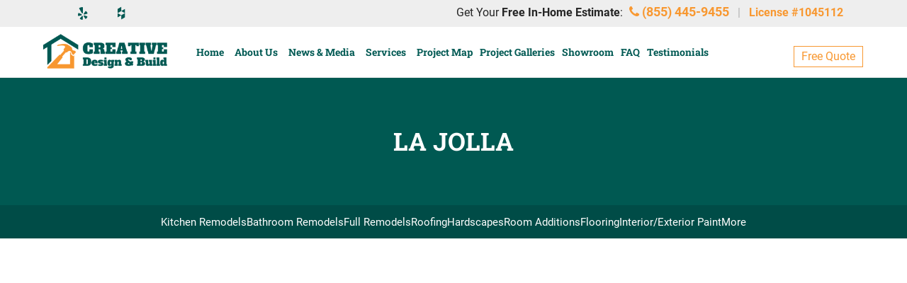

--- FILE ---
content_type: text/html; charset=UTF-8
request_url: https://creativedesignandbuildinc.com/gallery-project/la-jolla-kitchen/
body_size: 73439
content:
<!DOCTYPE html>
<html lang="en-US">
<head> <script>
var gform;gform||(document.addEventListener("gform_main_scripts_loaded",function(){gform.scriptsLoaded=!0}),document.addEventListener("gform/theme/scripts_loaded",function(){gform.themeScriptsLoaded=!0}),window.addEventListener("DOMContentLoaded",function(){gform.domLoaded=!0}),gform={domLoaded:!1,scriptsLoaded:!1,themeScriptsLoaded:!1,isFormEditor:()=>"function"==typeof InitializeEditor,callIfLoaded:function(o){return!(!gform.domLoaded||!gform.scriptsLoaded||!gform.themeScriptsLoaded&&!gform.isFormEditor()||(gform.isFormEditor()&&console.warn("The use of gform.initializeOnLoaded() is deprecated in the form editor context and will be removed in Gravity Forms 3.1."),o(),0))},initializeOnLoaded:function(o){gform.callIfLoaded(o)||(document.addEventListener("gform_main_scripts_loaded",()=>{gform.scriptsLoaded=!0,gform.callIfLoaded(o)}),document.addEventListener("gform/theme/scripts_loaded",()=>{gform.themeScriptsLoaded=!0,gform.callIfLoaded(o)}),window.addEventListener("DOMContentLoaded",()=>{gform.domLoaded=!0,gform.callIfLoaded(o)}))},hooks:{action:{},filter:{}},addAction:function(o,r,e,t){gform.addHook("action",o,r,e,t)},addFilter:function(o,r,e,t){gform.addHook("filter",o,r,e,t)},doAction:function(o){gform.doHook("action",o,arguments)},applyFilters:function(o){return gform.doHook("filter",o,arguments)},removeAction:function(o,r){gform.removeHook("action",o,r)},removeFilter:function(o,r,e){gform.removeHook("filter",o,r,e)},addHook:function(o,r,e,t,n){null==gform.hooks[o][r]&&(gform.hooks[o][r]=[]);var d=gform.hooks[o][r];null==n&&(n=r+"_"+d.length),gform.hooks[o][r].push({tag:n,callable:e,priority:t=null==t?10:t})},doHook:function(r,o,e){var t;if(e=Array.prototype.slice.call(e,1),null!=gform.hooks[r][o]&&((o=gform.hooks[r][o]).sort(function(o,r){return o.priority-r.priority}),o.forEach(function(o){"function"!=typeof(t=o.callable)&&(t=window[t]),"action"==r?t.apply(null,e):e[0]=t.apply(null,e)})),"filter"==r)return e[0]},removeHook:function(o,r,t,n){var e;null!=gform.hooks[o][r]&&(e=(e=gform.hooks[o][r]).filter(function(o,r,e){return!!(null!=n&&n!=o.tag||null!=t&&t!=o.priority)}),gform.hooks[o][r]=e)}});
</script>
<meta charset="UTF-8" /><script>if(navigator.userAgent.match(/MSIE|Internet Explorer/i)||navigator.userAgent.match(/Trident\/7\..*?rv:11/i)){var href=document.location.href;if(!href.match(/[?&]nowprocket/)){if(href.indexOf("?")==-1){if(href.indexOf("#")==-1){document.location.href=href+"?nowprocket=1"}else{document.location.href=href.replace("#","?nowprocket=1#")}}else{if(href.indexOf("#")==-1){document.location.href=href+"&nowprocket=1"}else{document.location.href=href.replace("#","&nowprocket=1#")}}}}</script><script>(()=>{class RocketLazyLoadScripts{constructor(){this.v="2.0.4",this.userEvents=["keydown","keyup","mousedown","mouseup","mousemove","mouseover","mouseout","touchmove","touchstart","touchend","touchcancel","wheel","click","dblclick","input"],this.attributeEvents=["onblur","onclick","oncontextmenu","ondblclick","onfocus","onmousedown","onmouseenter","onmouseleave","onmousemove","onmouseout","onmouseover","onmouseup","onmousewheel","onscroll","onsubmit"]}async t(){this.i(),this.o(),/iP(ad|hone)/.test(navigator.userAgent)&&this.h(),this.u(),this.l(this),this.m(),this.k(this),this.p(this),this._(),await Promise.all([this.R(),this.L()]),this.lastBreath=Date.now(),this.S(this),this.P(),this.D(),this.O(),this.M(),await this.C(this.delayedScripts.normal),await this.C(this.delayedScripts.defer),await this.C(this.delayedScripts.async),await this.T(),await this.F(),await this.j(),await this.A(),window.dispatchEvent(new Event("rocket-allScriptsLoaded")),this.everythingLoaded=!0,this.lastTouchEnd&&await new Promise(t=>setTimeout(t,500-Date.now()+this.lastTouchEnd)),this.I(),this.H(),this.U(),this.W()}i(){this.CSPIssue=sessionStorage.getItem("rocketCSPIssue"),document.addEventListener("securitypolicyviolation",t=>{this.CSPIssue||"script-src-elem"!==t.violatedDirective||"data"!==t.blockedURI||(this.CSPIssue=!0,sessionStorage.setItem("rocketCSPIssue",!0))},{isRocket:!0})}o(){window.addEventListener("pageshow",t=>{this.persisted=t.persisted,this.realWindowLoadedFired=!0},{isRocket:!0}),window.addEventListener("pagehide",()=>{this.onFirstUserAction=null},{isRocket:!0})}h(){let t;function e(e){t=e}window.addEventListener("touchstart",e,{isRocket:!0}),window.addEventListener("touchend",function i(o){o.changedTouches[0]&&t.changedTouches[0]&&Math.abs(o.changedTouches[0].pageX-t.changedTouches[0].pageX)<10&&Math.abs(o.changedTouches[0].pageY-t.changedTouches[0].pageY)<10&&o.timeStamp-t.timeStamp<200&&(window.removeEventListener("touchstart",e,{isRocket:!0}),window.removeEventListener("touchend",i,{isRocket:!0}),"INPUT"===o.target.tagName&&"text"===o.target.type||(o.target.dispatchEvent(new TouchEvent("touchend",{target:o.target,bubbles:!0})),o.target.dispatchEvent(new MouseEvent("mouseover",{target:o.target,bubbles:!0})),o.target.dispatchEvent(new PointerEvent("click",{target:o.target,bubbles:!0,cancelable:!0,detail:1,clientX:o.changedTouches[0].clientX,clientY:o.changedTouches[0].clientY})),event.preventDefault()))},{isRocket:!0})}q(t){this.userActionTriggered||("mousemove"!==t.type||this.firstMousemoveIgnored?"keyup"===t.type||"mouseover"===t.type||"mouseout"===t.type||(this.userActionTriggered=!0,this.onFirstUserAction&&this.onFirstUserAction()):this.firstMousemoveIgnored=!0),"click"===t.type&&t.preventDefault(),t.stopPropagation(),t.stopImmediatePropagation(),"touchstart"===this.lastEvent&&"touchend"===t.type&&(this.lastTouchEnd=Date.now()),"click"===t.type&&(this.lastTouchEnd=0),this.lastEvent=t.type,t.composedPath&&t.composedPath()[0].getRootNode()instanceof ShadowRoot&&(t.rocketTarget=t.composedPath()[0]),this.savedUserEvents.push(t)}u(){this.savedUserEvents=[],this.userEventHandler=this.q.bind(this),this.userEvents.forEach(t=>window.addEventListener(t,this.userEventHandler,{passive:!1,isRocket:!0})),document.addEventListener("visibilitychange",this.userEventHandler,{isRocket:!0})}U(){this.userEvents.forEach(t=>window.removeEventListener(t,this.userEventHandler,{passive:!1,isRocket:!0})),document.removeEventListener("visibilitychange",this.userEventHandler,{isRocket:!0}),this.savedUserEvents.forEach(t=>{(t.rocketTarget||t.target).dispatchEvent(new window[t.constructor.name](t.type,t))})}m(){const t="return false",e=Array.from(this.attributeEvents,t=>"data-rocket-"+t),i="["+this.attributeEvents.join("],[")+"]",o="[data-rocket-"+this.attributeEvents.join("],[data-rocket-")+"]",s=(e,i,o)=>{o&&o!==t&&(e.setAttribute("data-rocket-"+i,o),e["rocket"+i]=new Function("event",o),e.setAttribute(i,t))};new MutationObserver(t=>{for(const n of t)"attributes"===n.type&&(n.attributeName.startsWith("data-rocket-")||this.everythingLoaded?n.attributeName.startsWith("data-rocket-")&&this.everythingLoaded&&this.N(n.target,n.attributeName.substring(12)):s(n.target,n.attributeName,n.target.getAttribute(n.attributeName))),"childList"===n.type&&n.addedNodes.forEach(t=>{if(t.nodeType===Node.ELEMENT_NODE)if(this.everythingLoaded)for(const i of[t,...t.querySelectorAll(o)])for(const t of i.getAttributeNames())e.includes(t)&&this.N(i,t.substring(12));else for(const e of[t,...t.querySelectorAll(i)])for(const t of e.getAttributeNames())this.attributeEvents.includes(t)&&s(e,t,e.getAttribute(t))})}).observe(document,{subtree:!0,childList:!0,attributeFilter:[...this.attributeEvents,...e]})}I(){this.attributeEvents.forEach(t=>{document.querySelectorAll("[data-rocket-"+t+"]").forEach(e=>{this.N(e,t)})})}N(t,e){const i=t.getAttribute("data-rocket-"+e);i&&(t.setAttribute(e,i),t.removeAttribute("data-rocket-"+e))}k(t){Object.defineProperty(HTMLElement.prototype,"onclick",{get(){return this.rocketonclick||null},set(e){this.rocketonclick=e,this.setAttribute(t.everythingLoaded?"onclick":"data-rocket-onclick","this.rocketonclick(event)")}})}S(t){function e(e,i){let o=e[i];e[i]=null,Object.defineProperty(e,i,{get:()=>o,set(s){t.everythingLoaded?o=s:e["rocket"+i]=o=s}})}e(document,"onreadystatechange"),e(window,"onload"),e(window,"onpageshow");try{Object.defineProperty(document,"readyState",{get:()=>t.rocketReadyState,set(e){t.rocketReadyState=e},configurable:!0}),document.readyState="loading"}catch(t){console.log("WPRocket DJE readyState conflict, bypassing")}}l(t){this.originalAddEventListener=EventTarget.prototype.addEventListener,this.originalRemoveEventListener=EventTarget.prototype.removeEventListener,this.savedEventListeners=[],EventTarget.prototype.addEventListener=function(e,i,o){o&&o.isRocket||!t.B(e,this)&&!t.userEvents.includes(e)||t.B(e,this)&&!t.userActionTriggered||e.startsWith("rocket-")||t.everythingLoaded?t.originalAddEventListener.call(this,e,i,o):(t.savedEventListeners.push({target:this,remove:!1,type:e,func:i,options:o}),"mouseenter"!==e&&"mouseleave"!==e||t.originalAddEventListener.call(this,e,t.savedUserEvents.push,o))},EventTarget.prototype.removeEventListener=function(e,i,o){o&&o.isRocket||!t.B(e,this)&&!t.userEvents.includes(e)||t.B(e,this)&&!t.userActionTriggered||e.startsWith("rocket-")||t.everythingLoaded?t.originalRemoveEventListener.call(this,e,i,o):t.savedEventListeners.push({target:this,remove:!0,type:e,func:i,options:o})}}J(t,e){this.savedEventListeners=this.savedEventListeners.filter(i=>{let o=i.type,s=i.target||window;return e!==o||t!==s||(this.B(o,s)&&(i.type="rocket-"+o),this.$(i),!1)})}H(){EventTarget.prototype.addEventListener=this.originalAddEventListener,EventTarget.prototype.removeEventListener=this.originalRemoveEventListener,this.savedEventListeners.forEach(t=>this.$(t))}$(t){t.remove?this.originalRemoveEventListener.call(t.target,t.type,t.func,t.options):this.originalAddEventListener.call(t.target,t.type,t.func,t.options)}p(t){let e;function i(e){return t.everythingLoaded?e:e.split(" ").map(t=>"load"===t||t.startsWith("load.")?"rocket-jquery-load":t).join(" ")}function o(o){function s(e){const s=o.fn[e];o.fn[e]=o.fn.init.prototype[e]=function(){return this[0]===window&&t.userActionTriggered&&("string"==typeof arguments[0]||arguments[0]instanceof String?arguments[0]=i(arguments[0]):"object"==typeof arguments[0]&&Object.keys(arguments[0]).forEach(t=>{const e=arguments[0][t];delete arguments[0][t],arguments[0][i(t)]=e})),s.apply(this,arguments),this}}if(o&&o.fn&&!t.allJQueries.includes(o)){const e={DOMContentLoaded:[],"rocket-DOMContentLoaded":[]};for(const t in e)document.addEventListener(t,()=>{e[t].forEach(t=>t())},{isRocket:!0});o.fn.ready=o.fn.init.prototype.ready=function(i){function s(){parseInt(o.fn.jquery)>2?setTimeout(()=>i.bind(document)(o)):i.bind(document)(o)}return"function"==typeof i&&(t.realDomReadyFired?!t.userActionTriggered||t.fauxDomReadyFired?s():e["rocket-DOMContentLoaded"].push(s):e.DOMContentLoaded.push(s)),o([])},s("on"),s("one"),s("off"),t.allJQueries.push(o)}e=o}t.allJQueries=[],o(window.jQuery),Object.defineProperty(window,"jQuery",{get:()=>e,set(t){o(t)}})}P(){const t=new Map;document.write=document.writeln=function(e){const i=document.currentScript,o=document.createRange(),s=i.parentElement;let n=t.get(i);void 0===n&&(n=i.nextSibling,t.set(i,n));const c=document.createDocumentFragment();o.setStart(c,0),c.appendChild(o.createContextualFragment(e)),s.insertBefore(c,n)}}async R(){return new Promise(t=>{this.userActionTriggered?t():this.onFirstUserAction=t})}async L(){return new Promise(t=>{document.addEventListener("DOMContentLoaded",()=>{this.realDomReadyFired=!0,t()},{isRocket:!0})})}async j(){return this.realWindowLoadedFired?Promise.resolve():new Promise(t=>{window.addEventListener("load",t,{isRocket:!0})})}M(){this.pendingScripts=[];this.scriptsMutationObserver=new MutationObserver(t=>{for(const e of t)e.addedNodes.forEach(t=>{"SCRIPT"!==t.tagName||t.noModule||t.isWPRocket||this.pendingScripts.push({script:t,promise:new Promise(e=>{const i=()=>{const i=this.pendingScripts.findIndex(e=>e.script===t);i>=0&&this.pendingScripts.splice(i,1),e()};t.addEventListener("load",i,{isRocket:!0}),t.addEventListener("error",i,{isRocket:!0}),setTimeout(i,1e3)})})})}),this.scriptsMutationObserver.observe(document,{childList:!0,subtree:!0})}async F(){await this.X(),this.pendingScripts.length?(await this.pendingScripts[0].promise,await this.F()):this.scriptsMutationObserver.disconnect()}D(){this.delayedScripts={normal:[],async:[],defer:[]},document.querySelectorAll("script[type$=rocketlazyloadscript]").forEach(t=>{t.hasAttribute("data-rocket-src")?t.hasAttribute("async")&&!1!==t.async?this.delayedScripts.async.push(t):t.hasAttribute("defer")&&!1!==t.defer||"module"===t.getAttribute("data-rocket-type")?this.delayedScripts.defer.push(t):this.delayedScripts.normal.push(t):this.delayedScripts.normal.push(t)})}async _(){await this.L();let t=[];document.querySelectorAll("script[type$=rocketlazyloadscript][data-rocket-src]").forEach(e=>{let i=e.getAttribute("data-rocket-src");if(i&&!i.startsWith("data:")){i.startsWith("//")&&(i=location.protocol+i);try{const o=new URL(i).origin;o!==location.origin&&t.push({src:o,crossOrigin:e.crossOrigin||"module"===e.getAttribute("data-rocket-type")})}catch(t){}}}),t=[...new Map(t.map(t=>[JSON.stringify(t),t])).values()],this.Y(t,"preconnect")}async G(t){if(await this.K(),!0!==t.noModule||!("noModule"in HTMLScriptElement.prototype))return new Promise(e=>{let i;function o(){(i||t).setAttribute("data-rocket-status","executed"),e()}try{if(navigator.userAgent.includes("Firefox/")||""===navigator.vendor||this.CSPIssue)i=document.createElement("script"),[...t.attributes].forEach(t=>{let e=t.nodeName;"type"!==e&&("data-rocket-type"===e&&(e="type"),"data-rocket-src"===e&&(e="src"),i.setAttribute(e,t.nodeValue))}),t.text&&(i.text=t.text),t.nonce&&(i.nonce=t.nonce),i.hasAttribute("src")?(i.addEventListener("load",o,{isRocket:!0}),i.addEventListener("error",()=>{i.setAttribute("data-rocket-status","failed-network"),e()},{isRocket:!0}),setTimeout(()=>{i.isConnected||e()},1)):(i.text=t.text,o()),i.isWPRocket=!0,t.parentNode.replaceChild(i,t);else{const i=t.getAttribute("data-rocket-type"),s=t.getAttribute("data-rocket-src");i?(t.type=i,t.removeAttribute("data-rocket-type")):t.removeAttribute("type"),t.addEventListener("load",o,{isRocket:!0}),t.addEventListener("error",i=>{this.CSPIssue&&i.target.src.startsWith("data:")?(console.log("WPRocket: CSP fallback activated"),t.removeAttribute("src"),this.G(t).then(e)):(t.setAttribute("data-rocket-status","failed-network"),e())},{isRocket:!0}),s?(t.fetchPriority="high",t.removeAttribute("data-rocket-src"),t.src=s):t.src="data:text/javascript;base64,"+window.btoa(unescape(encodeURIComponent(t.text)))}}catch(i){t.setAttribute("data-rocket-status","failed-transform"),e()}});t.setAttribute("data-rocket-status","skipped")}async C(t){const e=t.shift();return e?(e.isConnected&&await this.G(e),this.C(t)):Promise.resolve()}O(){this.Y([...this.delayedScripts.normal,...this.delayedScripts.defer,...this.delayedScripts.async],"preload")}Y(t,e){this.trash=this.trash||[];let i=!0;var o=document.createDocumentFragment();t.forEach(t=>{const s=t.getAttribute&&t.getAttribute("data-rocket-src")||t.src;if(s&&!s.startsWith("data:")){const n=document.createElement("link");n.href=s,n.rel=e,"preconnect"!==e&&(n.as="script",n.fetchPriority=i?"high":"low"),t.getAttribute&&"module"===t.getAttribute("data-rocket-type")&&(n.crossOrigin=!0),t.crossOrigin&&(n.crossOrigin=t.crossOrigin),t.integrity&&(n.integrity=t.integrity),t.nonce&&(n.nonce=t.nonce),o.appendChild(n),this.trash.push(n),i=!1}}),document.head.appendChild(o)}W(){this.trash.forEach(t=>t.remove())}async T(){try{document.readyState="interactive"}catch(t){}this.fauxDomReadyFired=!0;try{await this.K(),this.J(document,"readystatechange"),document.dispatchEvent(new Event("rocket-readystatechange")),await this.K(),document.rocketonreadystatechange&&document.rocketonreadystatechange(),await this.K(),this.J(document,"DOMContentLoaded"),document.dispatchEvent(new Event("rocket-DOMContentLoaded")),await this.K(),this.J(window,"DOMContentLoaded"),window.dispatchEvent(new Event("rocket-DOMContentLoaded"))}catch(t){console.error(t)}}async A(){try{document.readyState="complete"}catch(t){}try{await this.K(),this.J(document,"readystatechange"),document.dispatchEvent(new Event("rocket-readystatechange")),await this.K(),document.rocketonreadystatechange&&document.rocketonreadystatechange(),await this.K(),this.J(window,"load"),window.dispatchEvent(new Event("rocket-load")),await this.K(),window.rocketonload&&window.rocketonload(),await this.K(),this.allJQueries.forEach(t=>t(window).trigger("rocket-jquery-load")),await this.K(),this.J(window,"pageshow");const t=new Event("rocket-pageshow");t.persisted=this.persisted,window.dispatchEvent(t),await this.K(),window.rocketonpageshow&&window.rocketonpageshow({persisted:this.persisted})}catch(t){console.error(t)}}async K(){Date.now()-this.lastBreath>45&&(await this.X(),this.lastBreath=Date.now())}async X(){return document.hidden?new Promise(t=>setTimeout(t)):new Promise(t=>requestAnimationFrame(t))}B(t,e){return e===document&&"readystatechange"===t||(e===document&&"DOMContentLoaded"===t||(e===window&&"DOMContentLoaded"===t||(e===window&&"load"===t||e===window&&"pageshow"===t)))}static run(){(new RocketLazyLoadScripts).t()}}RocketLazyLoadScripts.run()})();</script>

<meta name='viewport' content='width=device-width, initial-scale=1.0' />
<meta http-equiv='X-UA-Compatible' content='IE=edge' />
<link rel="profile" href="//gmpg.org/xfn/11" />
            <script type="rocketlazyloadscript" data-minify="1" async data-rocket-src='//creativedesignandbuildinc.com/wp-content/cache/min/1/monitor/stat.js?ver=1764083353'>
            </script>
        

<meta name='robots' content='index, follow, max-image-preview:large, max-snippet:-1, max-video-preview:-1' />
	<style></style>
	
<!-- Google Tag Manager for WordPress by gtm4wp.com -->
<script data-cfasync="false" data-pagespeed-no-defer>
	var gtm4wp_datalayer_name = "dataLayer";
	var dataLayer = dataLayer || [];
</script>
<!-- End Google Tag Manager for WordPress by gtm4wp.com -->
	<!-- This site is optimized with the Yoast SEO plugin v26.4 - https://yoast.com/wordpress/plugins/seo/ -->
	<title>La Jolla - Creative Design &amp; Build</title>
<link data-rocket-prefetch href="//bat.bing.com" rel="dns-prefetch">
<link data-rocket-prefetch href="//diffuser-cdn.app-us1.com" rel="dns-prefetch">
<link data-rocket-prefetch href="//www.googletagmanager.com" rel="dns-prefetch">
<link data-rocket-prefetch href="//www.google-analytics.com" rel="dns-prefetch">
<link data-rocket-prefetch href="//connect.facebook.net" rel="dns-prefetch">
<link data-rocket-prefetch href="//www.gstatic.com" rel="dns-prefetch">
<link data-rocket-prefetch href="//fonts.googleapis.com" rel="dns-prefetch">
<link data-rocket-prefetch href="//fonts.gstatic.com" rel="dns-prefetch">
<link data-rocket-prefetch href="//prism.app-us1.com" rel="dns-prefetch">
<link data-rocket-prefetch href="//maps.googleapis.com" rel="dns-prefetch">
<link data-rocket-prefetch href="//cdn.userway.org" rel="dns-prefetch">
<link data-rocket-prefetch href="//universe-static.elfsightcdn.com" rel="dns-prefetch">
<link data-rocket-prefetch href="//voice.sndrmsg.com" rel="dns-prefetch">
<link data-rocket-prefetch href="//www.google.com" rel="dns-prefetch">
<link data-rocket-prefetch href="//cdn.callrail.com" rel="dns-prefetch">
<link data-rocket-prefetch href="//js.callrail.com" rel="dns-prefetch">
<link data-rocket-prefetch href="//googleads.g.doubleclick.net" rel="dns-prefetch">
<link data-rocket-preload as="style" href="//fonts.googleapis.com/css?family=Poppins%3A100%2C200%2C300%2C400%2C500%2C600%2C700%2C800%2C900%7CPoppins%3A100%2C200%2C300%2C400%2C500%2C600%2C700%2C800%2C900%7CRoboto%3A300%2C400%2C700%7CRoboto%20Slab%3A700%2C400%7COpen%20Sans%3A600&#038;display=swap" rel="preload">
<link href="//fonts.googleapis.com/css?family=Poppins%3A100%2C200%2C300%2C400%2C500%2C600%2C700%2C800%2C900%7CPoppins%3A100%2C200%2C300%2C400%2C500%2C600%2C700%2C800%2C900%7CRoboto%3A300%2C400%2C700%7CRoboto%20Slab%3A700%2C400%7COpen%20Sans%3A600&#038;display=swap" media="print" onload="this.media=&#039;all&#039;" rel="stylesheet">
<noscript><link rel="stylesheet" href="//fonts.googleapis.com/css?family=Poppins%3A100%2C200%2C300%2C400%2C500%2C600%2C700%2C800%2C900%7CPoppins%3A100%2C200%2C300%2C400%2C500%2C600%2C700%2C800%2C900%7CRoboto%3A300%2C400%2C700%7CRoboto%20Slab%3A700%2C400%7COpen%20Sans%3A600&#038;display=swap"></noscript>
<link crossorigin data-rocket-preload as="font" href="//creativedesignandbuildinc.com/wp-content/plugins/instant_uploader/data/assets/webfonts/fa-brands-400.woff2" rel="preload">
<link crossorigin data-rocket-preload as="font" href="//creativedesignandbuildinc.com/wp-content/plugins/bb-plugin-de/fonts/fontawesome/5.15.4/webfonts/fa-brands-400.woff2" rel="preload">
<link crossorigin data-rocket-preload as="font" href="//creativedesignandbuildinc.com/wp-content/plugins/bb-plugin-de/fonts/fontawesome/5.15.4/webfonts/fa-solid-900.woff2" rel="preload">
<link crossorigin data-rocket-preload as="font" href="//creativedesignandbuildinc.com/wp-content/plugins/elementor/assets/lib/font-awesome/fonts/fontawesome-webfont.woff2?v=4.7.0" rel="preload">
<link crossorigin data-rocket-preload as="font" href="//fonts.gstatic.com/s/roboto/v32/KFOmCnqEu92Fr1Mu4mxK.woff2" rel="preload">
<link crossorigin data-rocket-preload as="font" href="//fonts.gstatic.com/s/roboto/v32/KFOlCnqEu92Fr1MmWUlfBBc4.woff2" rel="preload">
<link crossorigin data-rocket-preload as="font" href="//fonts.gstatic.com/s/robotoslab/v34/BngMUXZYTXPIvIBgJJSb6ufN5qU.woff2" rel="preload">
<style id="wpr-usedcss">address,dl,ol,p,ul{margin-bottom:1rem}body,caption{text-align:left}figcaption,figure,footer,header,legend,main,nav,section{display:block}label,legend{margin-bottom:.5rem}address,legend{line-height:inherit}progress{vertical-align:baseline}button,hr,input{overflow:visible}legend{max-width:100%}select.form-control[multiple],select.form-control[size],textarea.form-control{height:auto}.btn.focus,.btn:focus,.form-control:focus{box-shadow:0 0 0 .2rem rgba(0,123,255,.25)}:root{--blue:#007bff;--indigo:#6610f2;--purple:#6f42c1;--pink:#e83e8c;--red:#dc3545;--orange:#fd7e14;--yellow:#ffc107;--green:#28a745;--teal:#20c997;--cyan:#17a2b8;--white:#fff;--gray:#6c757d;--gray-dark:#343a40;--primary:#007bff;--secondary:#6c757d;--success:#28a745;--info:#17a2b8;--warning:#ffc107;--danger:#dc3545;--light:#f8f9fa;--dark:#343a40;--breakpoint-xs:0;--breakpoint-sm:576px;--breakpoint-md:768px;--breakpoint-lg:992px;--breakpoint-xl:1200px;--font-family-sans-serif:-apple-system,BlinkMacSystemFont,"Segoe UI",Roboto,"Helvetica Neue",Arial,"Noto Sans",sans-serif,"Apple Color Emoji","Segoe UI Emoji","Segoe UI Symbol","Noto Color Emoji";--font-family-monospace:SFMono-Regular,Menlo,Monaco,Consolas,"Liberation Mono","Courier New",monospace}*,::after,::before{box-sizing:border-box}html{font-family:sans-serif;line-height:1.15;-webkit-text-size-adjust:100%;-webkit-tap-highlight-color:transparent}body{margin:0;font-size:1rem;font-weight:400;line-height:1.5;color:#212529;background-color:#fff}[tabindex="-1"]:focus{outline:0!important}dl,ol,p,ul{margin-top:0}[type=button]:not(:disabled),[type=reset]:not(:disabled),[type=submit]:not(:disabled),button:not(:disabled),summary{cursor:pointer}address{font-style:normal}figure{margin:0 0 1rem}b,strong{font-weight:bolder}.btn,img,svg{vertical-align:middle}a{color:#007bff;text-decoration:none;background-color:transparent}a:hover{color:#0056b3;text-decoration:underline}.btn:hover{text-decoration:none}a:not([href]):not([tabindex]),a:not([href]):not([tabindex]):focus,a:not([href]):not([tabindex]):hover{color:inherit;text-decoration:none}a:not([href]):not([tabindex]):focus{outline:0}code{font-family:SFMono-Regular,Menlo,Monaco,Consolas,"Liberation Mono","Courier New",monospace;font-size:1em}img{border-style:none}svg{overflow:hidden}table{border-collapse:collapse}caption{padding-top:.75rem;padding-bottom:.75rem;color:#6c757d;caption-side:bottom}th{text-align:inherit}label{display:inline-block}button{border-radius:0}button:focus{outline:dotted 1px;outline:-webkit-focus-ring-color auto 5px}button,input,optgroup,select,textarea{margin:0;font-family:inherit;font-size:inherit;line-height:inherit}select{word-wrap:normal}[type=button],[type=reset],[type=submit],button{-webkit-appearance:button}[type=button]::-moz-focus-inner,[type=reset]::-moz-focus-inner,[type=submit]::-moz-focus-inner,button::-moz-focus-inner{padding:0;border-style:none}input[type=checkbox],input[type=radio]{box-sizing:border-box;padding:0}input[type=date],input[type=datetime-local],input[type=month],input[type=time]{-webkit-appearance:listbox}textarea{resize:vertical}legend{width:100%;padding:0;font-size:1.5rem;color:inherit;white-space:normal}hr{margin-bottom:1rem}[type=number]::-webkit-inner-spin-button,[type=number]::-webkit-outer-spin-button{height:auto}[type=search]{outline-offset:-2px;-webkit-appearance:none}[type=search]::-webkit-search-decoration{-webkit-appearance:none}::-webkit-file-upload-button{font:inherit;-webkit-appearance:button}output{display:inline-block}summary{display:list-item}.collapse:not(.show),template{display:none}.d-none,[hidden]{display:none!important}.btn,.form-control,.small,small{font-weight:400}hr{box-sizing:content-box;height:0;margin-top:1rem;border:0;border-top:1px solid rgba(0,0,0,.1)}.small,small{font-size:80%}code{font-size:87.5%}.profolio-container{margin-right:auto;margin-left:auto}.profolio-container{padding-right:15px;padding-left:15px;width:100%}.table{margin-bottom:1rem}a>code{color:inherit}code{color:#e83e8c;word-break:break-word}.table{color:#212529}.profolio-row{display:-ms-flexbox;display:flex;-ms-flex-wrap:wrap;flex-wrap:wrap;margin-right:-15px;margin-left:-15px}.navbar-nav .nav-link{padding-right:0;padding-left:0}.table{width:100%}.table td,.table th{padding:.75rem;vertical-align:top;border-top:1px solid #dee2e6}.table tbody+tbody{border-top:2px solid #dee2e6}.collapsing,.modal-open,.progress{overflow:hidden}.form-control{display:block;width:100%;height:calc(1.5em + .75rem + 2px);padding:.375rem .75rem;font-size:1rem;line-height:1.5;color:#495057;background-color:#fff;background-clip:padding-box;border:1px solid #ced4da;border-radius:.25rem;transition:border-color .15s ease-in-out,box-shadow .15s ease-in-out}.form-control:focus{color:#495057;background-color:#fff;border-color:#80bdff;outline:0}.form-control::-webkit-input-placeholder{color:#6c757d;opacity:1}.form-control::-moz-placeholder{color:#6c757d;opacity:1}.form-control:-ms-input-placeholder{color:#6c757d;opacity:1}.form-control::-ms-input-placeholder{color:#6c757d;opacity:1}.form-control::placeholder{color:#6c757d;opacity:1}.form-control:disabled{background-color:#e9ecef;opacity:1}select.form-control:focus::-ms-value{color:#495057;background-color:#fff}.btn{display:inline-block;color:#212529;text-align:center;-webkit-user-select:none;-moz-user-select:none;-ms-user-select:none;user-select:none;background-color:transparent;border:1px solid transparent;padding:.375rem .75rem;font-size:1rem;line-height:1.5;border-radius:.25rem;transition:color .15s ease-in-out,background-color .15s ease-in-out,border-color .15s ease-in-out,box-shadow .15s ease-in-out}.btn:hover{color:#212529}.btn.focus,.btn:focus{outline:0}.btn.disabled,.btn:disabled{opacity:.65}a.btn.disabled,a.close.disabled,fieldset:disabled a.btn{pointer-events:none}.btn-outline-dark:hover,.btn-outline-dark:not(:disabled):not(.disabled).active,.btn-outline-dark:not(:disabled):not(.disabled):active{color:#fff;background-color:#343a40;border-color:#343a40}.btn-outline-dark{color:#343a40;border-color:#343a40}.btn-outline-dark.focus,.btn-outline-dark:focus,.btn-outline-dark:not(:disabled):not(.disabled).active:focus,.btn-outline-dark:not(:disabled):not(.disabled):active:focus{box-shadow:0 0 0 .2rem rgba(52,58,64,.5)}.btn-outline-dark.disabled,.btn-outline-dark:disabled{color:#343a40;background-color:transparent}.fade{transition:opacity .15s linear}.fade:not(.show),.modal-backdrop.fade{opacity:0}.collapsing{position:relative;height:0;transition:height .35s}.carousel,.dropdown{position:relative}.dropdown-menu.show{display:block}.nav{-ms-flex-wrap:wrap}.nav{display:-ms-flexbox;display:flex;flex-wrap:wrap;padding-left:0;margin-bottom:0;list-style:none}.nav-link{padding:.5rem 1rem}.nav-link{display:block}.nav-link:focus,.nav-link:hover{text-decoration:none}.nav-link.disabled{color:#6c757d;pointer-events:none;cursor:default}button.close{background-color:transparent}.navbar-nav{display:-ms-flexbox}.navbar-nav{display:flex;-ms-flex-direction:column;flex-direction:column;padding-left:0;margin-bottom:0;list-style:none}.navbar-nav .dropdown-menu{position:static;float:none}.alert{position:relative}.card-img-top{width:100%;border-top-left-radius:calc(.25rem - 1px);border-top-right-radius:calc(.25rem - 1px)}.breadcrumb,.pagination{border-radius:.25rem;list-style:none}.breadcrumb{display:-ms-flexbox;display:flex;-ms-flex-wrap:wrap;flex-wrap:wrap;padding:.75rem 1rem;margin-bottom:1rem;background-color:#e9ecef}.pagination{display:-ms-flexbox;display:flex;padding-left:0}.close{font-weight:700;line-height:1}.alert{padding:.75rem 1.25rem;margin-bottom:1rem;border:1px solid transparent;border-radius:.25rem}.progress{display:-ms-flexbox;display:flex;height:1rem;font-size:.75rem;background-color:#e9ecef;border-radius:.25rem}.media{display:-ms-flexbox;display:flex;-ms-flex-align:start;align-items:flex-start}.close{float:right;font-size:1.5rem;color:#000;text-shadow:0 1px 0 #fff;opacity:.5}.popover,.tooltip{font-family:-apple-system,BlinkMacSystemFont,"Segoe UI",Roboto,"Helvetica Neue",Arial,"Noto Sans",sans-serif,"Apple Color Emoji","Segoe UI Emoji","Segoe UI Symbol","Noto Color Emoji";font-style:normal;font-weight:400;text-transform:none;letter-spacing:normal;word-break:normal;word-spacing:normal;line-break:auto;word-wrap:break-word;text-decoration:none;white-space:normal}.popover,.tooltip{line-height:1.5}.popover,.tooltip{text-shadow:none}.tooltip{opacity:0;font-size:.875rem}.close:hover{color:#000;text-decoration:none}.close:not(:disabled):not(.disabled):focus,.close:not(:disabled):not(.disabled):hover{opacity:.75}button.close{padding:0;border:0;-webkit-appearance:none;-moz-appearance:none;appearance:none}.carousel-indicators .active{opacity:1}.modal{position:fixed;top:0;left:0;z-index:1050;display:none;width:100%;height:100%;overflow:hidden;outline:0}.modal-dialog{position:relative;width:auto;margin:.5rem;pointer-events:none}.modal.fade .modal-dialog{transition:transform .3s ease-out;transition:transform .3s ease-out,-webkit-transform .3s ease-out;-webkit-transform:translate(0,-50px);transform:translate(0,-50px)}.modal.show .modal-dialog{-webkit-transform:none;transform:none}.modal-content{position:relative;display:-ms-flexbox;display:flex;-ms-flex-direction:column;flex-direction:column;width:100%;pointer-events:auto;background-color:#fff;background-clip:padding-box;border:1px solid rgba(0,0,0,.2);border-radius:.3rem;outline:0}.modal-backdrop{position:fixed;top:0;left:0;z-index:1040;width:100vw;height:100vh;background-color:#000}.modal-backdrop.show{opacity:.5}.modal-body{position:relative;-ms-flex:1 1 auto;flex:1 1 auto;padding:1rem}.tooltip{position:absolute;z-index:1070;display:block;margin:0;text-align:left;text-align:start}.tooltip.show{opacity:.9}.tooltip .arrow{position:absolute;display:block;width:.8rem;height:.4rem}.tooltip .arrow::before{position:absolute;content:"";border-color:transparent;border-style:solid}.tooltip-inner{max-width:200px;padding:.25rem .5rem;color:#fff;text-align:center;background-color:#000;border-radius:.25rem}.carousel-indicators li,.popover{background-color:#fff;background-clip:padding-box}.popover{position:absolute;top:0;left:0;z-index:1060;display:block;max-width:276px;text-align:left;text-align:start;font-size:.875rem;border:1px solid rgba(0,0,0,.2);border-radius:.3rem}.popover .arrow{position:absolute;display:block;width:1rem;height:.5rem;margin:0 .3rem}.popover .arrow::after,.popover .arrow::before{position:absolute;display:block;content:"";border-color:transparent;border-style:solid}.carousel-indicators{position:absolute;right:0;bottom:0;left:0;z-index:15;display:-ms-flexbox;display:flex;-ms-flex-pack:center;justify-content:center;padding-left:0;margin-right:15%;margin-left:15%;list-style:none}.carousel-indicators li{box-sizing:content-box;-ms-flex:0 1 auto;flex:0 1 auto;width:30px;height:3px;margin-right:3px;margin-left:3px;text-indent:-999px;cursor:pointer;border-top:10px solid transparent;border-bottom:10px solid transparent;opacity:.5;transition:opacity .6s}@media (prefers-reduced-motion:reduce){.btn,.collapsing,.fade,.form-control{transition:none}.carousel-indicators li,.modal.fade .modal-dialog{transition:none}}.border{border:1px solid #dee2e6!important}.d-flex{display:-ms-flexbox!important;display:flex!important}.embed-responsive{position:relative;display:block;width:100%;padding:0;overflow:hidden}.embed-responsive::before{display:block;content:""}.embed-responsive-16by9::before{padding-top:56.25%}.justify-content-end{-ms-flex-pack:end!important;justify-content:flex-end!important}.overflow-hidden{overflow:hidden!important}.mb-4{margin-bottom:1.5rem!important}@media (min-width:576px){.profolio-container{max-width:540px}.modal-dialog{max-width:500px;margin:1.75rem auto}}@media (min-width:768px){.profolio-container{max-width:720px}}@media (min-width:992px){.profolio-container{max-width:960px}.modal-lg{max-width:800px}}@media (min-width:1200px){.profolio-container{max-width:1140px}}.visible{visibility:visible!important}@media print{img,tr{page-break-inside:avoid}*,::after,::before{text-shadow:none!important;box-shadow:none!important}a:not(.btn){text-decoration:underline}h3,p{orphans:3;widows:3}h3{page-break-after:avoid}@page{size:a3}.profolio-container,body{min-width:992px!important}.table{border-collapse:collapse!important}.table td,.table th{background-color:#fff!important}}.wpac,.wpac a,.wpac address,.wpac b,.wpac caption,.wpac cite,.wpac code,.wpac div,.wpac dl,.wpac dt,.wpac em,.wpac fieldset,.wpac form,.wpac h1,.wpac h3,.wpac h5,.wpac hr,.wpac i,.wpac img,.wpac input,.wpac label,.wpac legend,.wpac li,.wpac object,.wpac ol,.wpac option,.wpac p,.wpac s,.wpac select,.wpac small,.wpac span,.wpac strong,.wpac table,.wpac tbody,.wpac td,.wpac textarea,.wpac th,.wpac tr,.wpac ul,.wpac var{background-attachment:scroll!important;background-color:transparent!important;background-image:none!important;background-position:0 0!important;background-repeat:repeat!important;border-color:#000!important;border-color:currentColor!important;border-radius:0!important;border-style:none!important;border-width:medium!important;bottom:auto!important;clear:none!important;clip:auto!important;color:inherit!important;counter-increment:none!important;counter-reset:none!important;cursor:auto!important;direction:inherit!important;display:inline;float:none!important;font-family:inherit!important;font-size:inherit!important;font-style:inherit!important;font-variant:normal!important;font-weight:inherit!important;height:auto;left:auto!important;letter-spacing:normal!important;line-height:inherit!important;list-style-type:inherit!important;list-style-position:outside!important;list-style-image:none!important;margin:0!important;max-height:none!important;max-width:none!important;min-height:0!important;min-width:0!important;opacity:1;outline:0!important;overflow:visible!important;padding:0!important;position:static!important;quotes:"" ""!important;right:auto!important;table-layout:auto!important;text-align:inherit!important;text-decoration:inherit!important;text-indent:0!important;text-transform:none!important;top:auto!important;unicode-bidi:normal!important;vertical-align:baseline!important;visibility:inherit!important;white-space:normal!important;width:auto!important;word-spacing:normal!important;z-index:auto!important;-moz-border-radius:0!important;-webkit-border-radius:0!important;-moz-box-sizing:border-box!important;-webkit-box-sizing:border-box!important;box-sizing:border-box!important;text-shadow:none!important;-webkit-transition:none!important;transition:none!important;-webkit-box-shadow:none!important;box-shadow:none!important}.wpac,.wpac address,.wpac caption,.wpac div,.wpac dl,.wpac dt,.wpac fieldset,.wpac form,.wpac h1,.wpac h3,.wpac h5,.wpac hr,.wpac ol,.wpac option,.wpac p,.wpac select,.wpac textarea,.wpac ul{display:block}.wpac li:after,.wpac li:before{display:block!important;content:""!important}.wpac{font-size:14px!important;line-height:20px!important;direction:ltr!important;text-align:left!important;font-family:"Helvetica Neue",Helvetica,Arial,sans-serif!important;color:#333!important;font-style:normal!important;font-weight:400!important;text-decoration:none!important;list-style-type:disc!important}input:-webkit-autofill{-webkit-box-shadow:0 0 0 30px #fff inset}:where(.wp-block-button__link){border-radius:9999px;box-shadow:none;padding:calc(.667em + 2px) calc(1.333em + 2px);text-decoration:none}:root :where(.wp-block-button .wp-block-button__link.is-style-outline),:root :where(.wp-block-button.is-style-outline>.wp-block-button__link){border:2px solid;padding:.667em 1.333em}:root :where(.wp-block-button .wp-block-button__link.is-style-outline:not(.has-text-color)),:root :where(.wp-block-button.is-style-outline>.wp-block-button__link:not(.has-text-color)){color:currentColor}:root :where(.wp-block-button .wp-block-button__link.is-style-outline:not(.has-background)),:root :where(.wp-block-button.is-style-outline>.wp-block-button__link:not(.has-background)){background-color:initial;background-image:none}:where(.wp-block-calendar table:not(.has-background) th){background:#ddd}.wp-block-columns{align-items:normal!important;box-sizing:border-box;display:flex;flex-wrap:wrap!important}@media (min-width:782px){.wp-block-columns{flex-wrap:nowrap!important}}@media (max-width:781px){.wp-block-columns:not(.is-not-stacked-on-mobile)>.wp-block-column{flex-basis:100%!important}}@media (min-width:782px){.wp-block-columns:not(.is-not-stacked-on-mobile)>.wp-block-column{flex-basis:0;flex-grow:1}.wp-block-columns:not(.is-not-stacked-on-mobile)>.wp-block-column[style*=flex-basis]{flex-grow:0}}:where(.wp-block-columns){margin-bottom:1.75em}:where(.wp-block-columns.has-background){padding:1.25em 2.375em}.wp-block-column{flex-grow:1;min-width:0;overflow-wrap:break-word;word-break:break-word}:where(.wp-block-post-comments input[type=submit]){border:none}:where(.wp-block-cover-image:not(.has-text-color)),:where(.wp-block-cover:not(.has-text-color)){color:#fff}:where(.wp-block-cover-image.is-light:not(.has-text-color)),:where(.wp-block-cover.is-light:not(.has-text-color)){color:#000}:root :where(.wp-block-cover h1:not(.has-text-color)),:root :where(.wp-block-cover h2:not(.has-text-color)),:root :where(.wp-block-cover h3:not(.has-text-color)),:root :where(.wp-block-cover h4:not(.has-text-color)),:root :where(.wp-block-cover h5:not(.has-text-color)),:root :where(.wp-block-cover h6:not(.has-text-color)),:root :where(.wp-block-cover p:not(.has-text-color)){color:inherit}:where(.wp-block-file){margin-bottom:1.5em}:where(.wp-block-file__button){border-radius:2em;display:inline-block;padding:.5em 1em}:where(.wp-block-file__button):is(a):active,:where(.wp-block-file__button):is(a):focus,:where(.wp-block-file__button):is(a):hover,:where(.wp-block-file__button):is(a):visited{box-shadow:none;color:#fff;opacity:.85;text-decoration:none}:where(.wp-block-group.wp-block-group-is-layout-constrained){position:relative}:root :where(.wp-block-image.is-style-rounded img,.wp-block-image .is-style-rounded img){border-radius:9999px}:where(.wp-block-latest-comments:not([style*=line-height] .wp-block-latest-comments__comment)){line-height:1.1}:where(.wp-block-latest-comments:not([style*=line-height] .wp-block-latest-comments__comment-excerpt p)){line-height:1.8}:root :where(.wp-block-latest-posts.is-grid){padding:0}:root :where(.wp-block-latest-posts.wp-block-latest-posts__list){padding-left:0}ol,ul{box-sizing:border-box}:root :where(ul.has-background,ol.has-background){padding:1.25em 2.375em}:where(.wp-block-navigation.has-background .wp-block-navigation-item a:not(.wp-element-button)),:where(.wp-block-navigation.has-background .wp-block-navigation-submenu a:not(.wp-element-button)){padding:.5em 1em}:where(.wp-block-navigation .wp-block-navigation__submenu-container .wp-block-navigation-item a:not(.wp-element-button)),:where(.wp-block-navigation .wp-block-navigation__submenu-container .wp-block-navigation-submenu a:not(.wp-element-button)),:where(.wp-block-navigation .wp-block-navigation__submenu-container .wp-block-navigation-submenu button.wp-block-navigation-item__content),:where(.wp-block-navigation .wp-block-navigation__submenu-container .wp-block-pages-list__item button.wp-block-navigation-item__content){padding:.5em 1em}:root :where(p.has-background){padding:1.25em 2.375em}:where(p.has-text-color:not(.has-link-color)) a{color:inherit}:where(.wp-block-post-comments-form) input:not([type=submit]),:where(.wp-block-post-comments-form) textarea{border:1px solid #949494;font-family:inherit;font-size:1em}:where(.wp-block-post-comments-form) input:where(:not([type=submit]):not([type=checkbox])),:where(.wp-block-post-comments-form) textarea{padding:calc(.667em + 2px)}:where(.wp-block-post-excerpt){margin-bottom:var(--wp--style--block-gap);margin-top:var(--wp--style--block-gap)}:where(.wp-block-preformatted.has-background){padding:1.25em 2.375em}:where(.wp-block-search__button){border:1px solid #ccc;padding:6px 10px}:where(.wp-block-search__input){font-family:inherit;font-size:inherit;font-style:inherit;font-weight:inherit;letter-spacing:inherit;line-height:inherit;text-transform:inherit}:where(.wp-block-search__button-inside .wp-block-search__inside-wrapper){border:1px solid #949494;box-sizing:border-box;padding:4px}:where(.wp-block-search__button-inside .wp-block-search__inside-wrapper) .wp-block-search__input{border:none;border-radius:0;padding:0 4px}:where(.wp-block-search__button-inside .wp-block-search__inside-wrapper) .wp-block-search__input:focus{outline:0}:where(.wp-block-search__button-inside .wp-block-search__inside-wrapper) :where(.wp-block-search__button){padding:4px 8px}:root :where(.wp-block-separator.is-style-dots){height:auto;line-height:1;text-align:center}:root :where(.wp-block-separator.is-style-dots):before{color:currentColor;content:"···";font-family:serif;font-size:1.5em;letter-spacing:2em;padding-left:2em}:root :where(.wp-block-site-logo.is-style-rounded){border-radius:9999px}:root :where(.wp-block-site-title a){color:inherit}:where(.wp-block-social-links:not(.is-style-logos-only)) .wp-social-link{background-color:#f0f0f0;color:#444}:where(.wp-block-social-links:not(.is-style-logos-only)) .wp-social-link-amazon{background-color:#f90;color:#fff}:where(.wp-block-social-links:not(.is-style-logos-only)) .wp-social-link-bandcamp{background-color:#1ea0c3;color:#fff}:where(.wp-block-social-links:not(.is-style-logos-only)) .wp-social-link-behance{background-color:#0757fe;color:#fff}:where(.wp-block-social-links:not(.is-style-logos-only)) .wp-social-link-bluesky{background-color:#0a7aff;color:#fff}:where(.wp-block-social-links:not(.is-style-logos-only)) .wp-social-link-codepen{background-color:#1e1f26;color:#fff}:where(.wp-block-social-links:not(.is-style-logos-only)) .wp-social-link-deviantart{background-color:#02e49b;color:#fff}:where(.wp-block-social-links:not(.is-style-logos-only)) .wp-social-link-dribbble{background-color:#e94c89;color:#fff}:where(.wp-block-social-links:not(.is-style-logos-only)) .wp-social-link-dropbox{background-color:#4280ff;color:#fff}:where(.wp-block-social-links:not(.is-style-logos-only)) .wp-social-link-etsy{background-color:#f45800;color:#fff}:where(.wp-block-social-links:not(.is-style-logos-only)) .wp-social-link-facebook{background-color:#1778f2;color:#fff}:where(.wp-block-social-links:not(.is-style-logos-only)) .wp-social-link-fivehundredpx{background-color:#000;color:#fff}:where(.wp-block-social-links:not(.is-style-logos-only)) .wp-social-link-flickr{background-color:#0461dd;color:#fff}:where(.wp-block-social-links:not(.is-style-logos-only)) .wp-social-link-foursquare{background-color:#e65678;color:#fff}:where(.wp-block-social-links:not(.is-style-logos-only)) .wp-social-link-github{background-color:#24292d;color:#fff}:where(.wp-block-social-links:not(.is-style-logos-only)) .wp-social-link-goodreads{background-color:#eceadd;color:#382110}:where(.wp-block-social-links:not(.is-style-logos-only)) .wp-social-link-google{background-color:#ea4434;color:#fff}:where(.wp-block-social-links:not(.is-style-logos-only)) .wp-social-link-gravatar{background-color:#1d4fc4;color:#fff}:where(.wp-block-social-links:not(.is-style-logos-only)) .wp-social-link-instagram{background-color:#f00075;color:#fff}:where(.wp-block-social-links:not(.is-style-logos-only)) .wp-social-link-lastfm{background-color:#e21b24;color:#fff}:where(.wp-block-social-links:not(.is-style-logos-only)) .wp-social-link-linkedin{background-color:#0d66c2;color:#fff}:where(.wp-block-social-links:not(.is-style-logos-only)) .wp-social-link-mastodon{background-color:#3288d4;color:#fff}:where(.wp-block-social-links:not(.is-style-logos-only)) .wp-social-link-medium{background-color:#000;color:#fff}:where(.wp-block-social-links:not(.is-style-logos-only)) .wp-social-link-meetup{background-color:#f6405f;color:#fff}:where(.wp-block-social-links:not(.is-style-logos-only)) .wp-social-link-patreon{background-color:#000;color:#fff}:where(.wp-block-social-links:not(.is-style-logos-only)) .wp-social-link-pinterest{background-color:#e60122;color:#fff}:where(.wp-block-social-links:not(.is-style-logos-only)) .wp-social-link-pocket{background-color:#ef4155;color:#fff}:where(.wp-block-social-links:not(.is-style-logos-only)) .wp-social-link-reddit{background-color:#ff4500;color:#fff}:where(.wp-block-social-links:not(.is-style-logos-only)) .wp-social-link-skype{background-color:#0478d7;color:#fff}:where(.wp-block-social-links:not(.is-style-logos-only)) .wp-social-link-snapchat{background-color:#fefc00;color:#fff;stroke:#000}:where(.wp-block-social-links:not(.is-style-logos-only)) .wp-social-link-soundcloud{background-color:#ff5600;color:#fff}:where(.wp-block-social-links:not(.is-style-logos-only)) .wp-social-link-spotify{background-color:#1bd760;color:#fff}:where(.wp-block-social-links:not(.is-style-logos-only)) .wp-social-link-telegram{background-color:#2aabee;color:#fff}:where(.wp-block-social-links:not(.is-style-logos-only)) .wp-social-link-threads{background-color:#000;color:#fff}:where(.wp-block-social-links:not(.is-style-logos-only)) .wp-social-link-tiktok{background-color:#000;color:#fff}:where(.wp-block-social-links:not(.is-style-logos-only)) .wp-social-link-tumblr{background-color:#011835;color:#fff}:where(.wp-block-social-links:not(.is-style-logos-only)) .wp-social-link-twitch{background-color:#6440a4;color:#fff}:where(.wp-block-social-links:not(.is-style-logos-only)) .wp-social-link-twitter{background-color:#1da1f2;color:#fff}:where(.wp-block-social-links:not(.is-style-logos-only)) .wp-social-link-vimeo{background-color:#1eb7ea;color:#fff}:where(.wp-block-social-links:not(.is-style-logos-only)) .wp-social-link-vk{background-color:#4680c2;color:#fff}:where(.wp-block-social-links:not(.is-style-logos-only)) .wp-social-link-wordpress{background-color:#3499cd;color:#fff}:where(.wp-block-social-links:not(.is-style-logos-only)) .wp-social-link-whatsapp{background-color:#25d366;color:#fff}:where(.wp-block-social-links:not(.is-style-logos-only)) .wp-social-link-x{background-color:#000;color:#fff}:where(.wp-block-social-links:not(.is-style-logos-only)) .wp-social-link-yelp{background-color:#d32422;color:#fff}:where(.wp-block-social-links:not(.is-style-logos-only)) .wp-social-link-youtube{background-color:red;color:#fff}:where(.wp-block-social-links.is-style-logos-only) .wp-social-link{background:0 0}:where(.wp-block-social-links.is-style-logos-only) .wp-social-link svg{height:1.25em;width:1.25em}:where(.wp-block-social-links.is-style-logos-only) .wp-social-link-amazon{color:#f90}:where(.wp-block-social-links.is-style-logos-only) .wp-social-link-bandcamp{color:#1ea0c3}:where(.wp-block-social-links.is-style-logos-only) .wp-social-link-behance{color:#0757fe}:where(.wp-block-social-links.is-style-logos-only) .wp-social-link-bluesky{color:#0a7aff}:where(.wp-block-social-links.is-style-logos-only) .wp-social-link-codepen{color:#1e1f26}:where(.wp-block-social-links.is-style-logos-only) .wp-social-link-deviantart{color:#02e49b}:where(.wp-block-social-links.is-style-logos-only) .wp-social-link-dribbble{color:#e94c89}:where(.wp-block-social-links.is-style-logos-only) .wp-social-link-dropbox{color:#4280ff}:where(.wp-block-social-links.is-style-logos-only) .wp-social-link-etsy{color:#f45800}:where(.wp-block-social-links.is-style-logos-only) .wp-social-link-facebook{color:#1778f2}:where(.wp-block-social-links.is-style-logos-only) .wp-social-link-fivehundredpx{color:#000}:where(.wp-block-social-links.is-style-logos-only) .wp-social-link-flickr{color:#0461dd}:where(.wp-block-social-links.is-style-logos-only) .wp-social-link-foursquare{color:#e65678}:where(.wp-block-social-links.is-style-logos-only) .wp-social-link-github{color:#24292d}:where(.wp-block-social-links.is-style-logos-only) .wp-social-link-goodreads{color:#382110}:where(.wp-block-social-links.is-style-logos-only) .wp-social-link-google{color:#ea4434}:where(.wp-block-social-links.is-style-logos-only) .wp-social-link-gravatar{color:#1d4fc4}:where(.wp-block-social-links.is-style-logos-only) .wp-social-link-instagram{color:#f00075}:where(.wp-block-social-links.is-style-logos-only) .wp-social-link-lastfm{color:#e21b24}:where(.wp-block-social-links.is-style-logos-only) .wp-social-link-linkedin{color:#0d66c2}:where(.wp-block-social-links.is-style-logos-only) .wp-social-link-mastodon{color:#3288d4}:where(.wp-block-social-links.is-style-logos-only) .wp-social-link-medium{color:#000}:where(.wp-block-social-links.is-style-logos-only) .wp-social-link-meetup{color:#f6405f}:where(.wp-block-social-links.is-style-logos-only) .wp-social-link-patreon{color:#000}:where(.wp-block-social-links.is-style-logos-only) .wp-social-link-pinterest{color:#e60122}:where(.wp-block-social-links.is-style-logos-only) .wp-social-link-pocket{color:#ef4155}:where(.wp-block-social-links.is-style-logos-only) .wp-social-link-reddit{color:#ff4500}:where(.wp-block-social-links.is-style-logos-only) .wp-social-link-skype{color:#0478d7}:where(.wp-block-social-links.is-style-logos-only) .wp-social-link-snapchat{color:#fff;stroke:#000}:where(.wp-block-social-links.is-style-logos-only) .wp-social-link-soundcloud{color:#ff5600}:where(.wp-block-social-links.is-style-logos-only) .wp-social-link-spotify{color:#1bd760}:where(.wp-block-social-links.is-style-logos-only) .wp-social-link-telegram{color:#2aabee}:where(.wp-block-social-links.is-style-logos-only) .wp-social-link-threads{color:#000}:where(.wp-block-social-links.is-style-logos-only) .wp-social-link-tiktok{color:#000}:where(.wp-block-social-links.is-style-logos-only) .wp-social-link-tumblr{color:#011835}:where(.wp-block-social-links.is-style-logos-only) .wp-social-link-twitch{color:#6440a4}:where(.wp-block-social-links.is-style-logos-only) .wp-social-link-twitter{color:#1da1f2}:where(.wp-block-social-links.is-style-logos-only) .wp-social-link-vimeo{color:#1eb7ea}:where(.wp-block-social-links.is-style-logos-only) .wp-social-link-vk{color:#4680c2}:where(.wp-block-social-links.is-style-logos-only) .wp-social-link-whatsapp{color:#25d366}:where(.wp-block-social-links.is-style-logos-only) .wp-social-link-wordpress{color:#3499cd}:where(.wp-block-social-links.is-style-logos-only) .wp-social-link-x{color:#000}:where(.wp-block-social-links.is-style-logos-only) .wp-social-link-yelp{color:#d32422}:where(.wp-block-social-links.is-style-logos-only) .wp-social-link-youtube{color:red}:root :where(.wp-block-social-links .wp-social-link a){padding:.25em}:root :where(.wp-block-social-links.is-style-logos-only .wp-social-link a){padding:0}:root :where(.wp-block-social-links.is-style-pill-shape .wp-social-link a){padding-left:.66667em;padding-right:.66667em}:root :where(.wp-block-tag-cloud.is-style-outline){display:flex;flex-wrap:wrap;gap:1ch}:root :where(.wp-block-tag-cloud.is-style-outline a){border:1px solid;font-size:unset!important;margin-right:0;padding:1ch 2ch;text-decoration:none!important}:where(.wp-block-term-description){margin-bottom:var(--wp--style--block-gap);margin-top:var(--wp--style--block-gap)}:where(pre.wp-block-verse){font-family:inherit}:root{--wp--preset--font-size--normal:16px;--wp--preset--font-size--huge:42px}html :where(.has-border-color){border-style:solid}html :where([style*=border-top-color]){border-top-style:solid}html :where([style*=border-right-color]){border-right-style:solid}html :where([style*=border-bottom-color]){border-bottom-style:solid}html :where([style*=border-left-color]){border-left-style:solid}html :where([style*=border-width]){border-style:solid}html :where([style*=border-top-width]){border-top-style:solid}html :where([style*=border-right-width]){border-right-style:solid}html :where([style*=border-bottom-width]){border-bottom-style:solid}html :where([style*=border-left-width]){border-left-style:solid}html :where(img[class*=wp-image-]){height:auto;max-width:100%}:where(figure){margin:0 0 1em}html :where(.is-position-sticky){--wp-admin--admin-bar--position-offset:var(--wp-admin--admin-bar--height,0px)}@media screen and (max-width:600px){html :where(.is-position-sticky){--wp-admin--admin-bar--position-offset:0px}}:root :where(.wp-block-image figcaption){color:#555;font-size:13px;text-align:center}:where(.wp-block-group.has-background){padding:1.25em 2.375em}:root :where(.wp-block-template-part.has-background){margin-bottom:0;margin-top:0;padding:1.25em 2.375em}.iu_location-filter-row{display:flex;justify-content:space-between;align-items:center;width:100%;max-width:748px;padding:16px 24px 18px;margin:0 auto 20px;border-radius:40px;background-color:#fff}.iu-projects-map-cnt{display:flex;flex-wrap:wrap}@media (max-width:767px){.iu_location-filter-row{flex-wrap:wrap;justify-content:center}}.iu-posts-list-box{max-width:1140px!important;margin-left:auto!important;margin-right:auto!important}.iu_realestate-block{min-height:800px}.iu-posts-list{padding-right:15px;padding-left:15px;margin-top:15px}.iu-posts-list .profolio-cards-row{margin-right:-15px;margin-left:-15px;padding-left:0!important;justify-content:space-between}.iu_block-filter{position:relative;margin-bottom:20px;border-bottom:1px solid #e6e6e6;border-left:0;border-right:0;padding-bottom:25px;z-index:7}.iu_realestate-sort{display:flex;align-items:center;margin-bottom:20px}.iu_realestate-count-sort{font-size:17px;margin-right:20px}.iu_realestate-select{font-family:"Open Sans",sans-serif!important;font-size:16px!important;color:#535353!important;height:50px;border:none!important;padding:0 5px!important;padding-right:20px!important;background:#fafafa!important;-webkit-appearance:none!important;-moz-appearance:none!important;appearance:none!important}.iu_realestate-select:hover{color:#2271b1;cursor:pointer}.iu-posts-list-box .iu_location-filter-row{margin-bottom:25px;border-bottom:1px solid #e6e6e6}.iu-posts-list-box .iu_location-filter-row input[type=text].iu_location-filter{font-family:"Open Sans",sans-serif!important;font-size:16px;width:100%;max-width:345px;height:40px;border:1px solid #e3e3e3;padding:.36rem .66rem!important;background-color:#fff!important}input[type=range]::-webkit-slider-runnable-track{width:100%;height:2px!important;cursor:pointer!important;box-shadow:none!important;background:rgba(255,255,255,.2);border-radius:50%!important;border:none!important}.iu_block-filter *{font-family:"Open Sans",sans-serif!important}.iu_price-select{width:100%!important;height:40px!important;font-size:16px!important;color:#696f78!important;line-height:1!important;border:1px solid #e3e3e3!important;padding:8px 5px!important;margin-right:15px!important;cursor:pointer;-moz-appearance:none!important;-webkit-appearance:none!important;-ms-appearance:none!important;appearance:none!important;background:#fff!important}.iu_block-filter .iu_filters-btn{display:block;font-size:14px;font-weight:400!important;height:40px!important;color:#111!important;padding:0 10px;text-transform:none;margin-left:auto;border:1px solid #e3e3e3;border-radius:0;background-color:#fff!important;transition:all .2s linear}.iu_block-filter .iu_filters-btn:hover,.iu_filters-block.active .iu_filters-btn{color:#fff!important;text-decoration:none;background-color:#007bff!important}.iu_filters-block{position:relative}.iu_filters-more{display:none;flex-wrap:wrap;position:absolute;right:0;top:40px;height:auto;padding:20px 0;background-color:#fff;box-shadow:0 10px 25px #0b0a0a;z-index:6}.iu_filters-block.active .iu_filters-more{display:flex;min-width:295px;max-height:60vh;z-index:11}.iu_filters-block.active .iu_filters-more::before{content:"";position:absolute;right:25px;top:-6px;width:0;border-top:0 solid transparent;border-left:5px solid transparent;border-right:5px solid transparent;border-bottom:6px solid #fff}.iu-filters-btn-wrap .btn{font-size:15px!important;color:#000!important;border-radius:0!important;border-color:transparent;border-bottom-color:#000;text-transform:none;padding:5px 2px;margin-right:10px;white-space:normal!important;box-shadow:none!important;background-color:transparent!important}.iu-filters-btn-wrap .btn:last-child{margin-right:0}.iu-filters-btn-wrap .iu-filters-reset{color:#343a40;text-transform:none!important;background-color:transparent!important}.iu_filters-more legend{font-family:"Open Sans",sans-serif!important;font-size:16px!important;font-weight:600!important;padding:0!important;margin-bottom:20px!important}.iu_filters-more fieldset{border:none!important;padding:0!important}.iu_filters-item-row{display:flex;flex-wrap:wrap;flex-direction:column}.iu_filters-item-row label{font-size:15px!important;margin-bottom:10px!important;cursor:pointer}.iu_filters-item-row input[type=checkbox],.iu_filters-item-row input[type=radio]{width:20px;height:20px;margin-right:10px;vertical-align:middle;cursor:pointer}.iu_filters-item-row input[type=checkbox]:hover,.iu_filters-item-row input[type=radio]:hover{box-shadow:0 1px 2px #0060df}.iu_filters-block.active .rp-cart-loader{width:auto;left:15px;right:15px}.iu_block-filter .profolio-container .profolio-row{max-height:45vh;overflow-y:auto}.iu-realestate-one .profolio-slctr{cursor:pointer}.iu-realestate-one .swiper-container{width:100%;height:100%;margin-left:auto;margin-right:auto}.iu-realestate-one .swiper-slide{text-align:center;font-size:18px;background-color:#fff;background-size:cover;background-position:center;display:-webkit-box;display:-ms-flexbox;display:-webkit-flex;display:flex;-webkit-box-pack:center;-ms-flex-pack:center;-webkit-justify-content:center;justify-content:center;-webkit-box-align:center;-ms-flex-align:center;-webkit-align-items:center;align-items:center}.iu-realestate-one .swiper-slide img{display:block;width:100%;height:100%;object-fit:cover}.iu-realestate-one .realestateSlider2{width:100%;height:80%;max-height:550px}.iu-realestate-one .realestateSlider2 img{max-height:550px}.iu-realestate-one .realestateSlider2 .swiper-wrapper .swiper-slide{height:auto}.iu-realestate-one .realestateSlider{height:20%;max-height:100px;box-sizing:border-box;padding:2px 0}.iu-realestate-one .realestateSlider .swiper-slide{width:25%;height:auto}.iu-realestate-one .realestateSlider .swiper-slide::before{content:"";position:absolute;left:0;top:0;width:100%;height:100%;background-color:rgba(0,0,0,.4);z-index:1;transition:all .2s linear}.iu-realestate-one .realestateSlider img{height:100%}.iu-realestate-one .realestateSlider .swiper-slide-thumb-active::before{background-color:rgba(0,0,0,0)}.iu-realestate-one .swiper-button-next,.iu-realestate-one .swiper-button-prev{width:50px;height:50px;font-size:16px;color:#000;text-align:center;border-radius:50%;background-color:#fff;filter:drop-shadow(0 2px 2px #000);transition:all .2s linear;background-image:none}.iu-realestate-one .swiper-button-next:hover,.iu-realestate-one .swiper-button-prev:hover{color:#fff;background-color:#000;filter:drop-shadow(0 2px 2px #484848)}.iu-realestate-one .swiper-button-next::after,.iu-realestate-one .swiper-button-prev::after{font-size:20px;font-weight:700;line-height:1}.iu-realestate-one .swiper-slide-visible{cursor:pointer}.iu-filter-arg b{display:block;margin-bottom:5px}.iu-filter-arg ul{list-style:none!important;margin-left:0!important;padding-left:0!important}.iu-filter-arg .filter-arg-item{color:#2196f3;cursor:pointer;line-height:1.1!important;padding:3px 0 3px 2px!important;margin-bottom:10px!important;transition:all .2s linear}.iu-filter-arg .filter-arg-item:last-child{margin-bottom:0}.iu-filter-arg .filter-arg-item.active{font-weight:600;color:#143860;background-image:linear-gradient(90deg,rgba(33,150,243,.4) 0,rgba(223,240,253,.74) 25%,rgba(255,255,255,.8) 90%)}.iu-posts-list-box.active .iu-posts-list{width:100%;flex-basis:100%;padding-left:25px;padding-right:30px}.iu-posts-list-box.active .iu-posts-list .profolio-cards-row .JS_profolio_project_item{flex:1 1 300px;max-width:100%;padding-left:10px;padding-right:5px}.iu-posts-list-aside{font-family:"GT Walsheim Pro",sans-serif;position:sticky;top:0;width:100%;max-width:270px;height:50%;padding:0!important;margin-top:45px;border-radius:15px;box-shadow:none;background:#fff!important}.iu-posts-list-aside .iu-aside-map-box-btn img{border-radius:15px}.iu-posts-list-aside.active{position:fixed;top:0;display:block;max-width:100%;height:100%;padding-left:15px;padding-right:15px;padding-bottom:80px;background-color:#fff;z-index:9999999999;overflow-y:auto}.iu-posts-list-aside.active-pc{position:static;top:0;max-width:100%;padding-left:20px!important;padding-right:20px!important}.iu-posts-list-aside.active-pc .iu-aside-map-box-btn{display:none}.iu-aside-clear-tags{font-size:14px;line-height:16px;font-weight:500;color:#82d7f7;text-decoration:underline;cursor:pointer;margin-top:15px;margin-bottom:30px}.iu-aside-clear-tags:hover{text-decoration:none}.iu-posts-list-aside .iu_location-filter{border-radius:10px}.iu-posts-list-aside .iu_location-filter-row{border-bottom:none}.iu-posts-list-aside-radius-title{display:flex;align-items:center;font-weight:500;font-size:14px;line-height:16px;margin-bottom:10px;height:37px}.iu-posts-list-aside-radius-title p{width:85%;flex-basis:85%;margin:0}.iu-posts-list-aside-radius-title p span{color:#82d7f7}.iu_location-filter-clear{font-size:30px;line-height:1;width:15%;flex-basis:15%;height:37px!important;padding:0!important;margin:0!important;transition:all .2s linear}.iu_location-filter-clear:hover{color:#fff;padding:0;margin:0;background-color:rgba(130,215,247,.5)}.iu-aside-map-box-btn{position:relative;cursor:pointer;margin-bottom:30px}.iu-aside-map-box-btn button{position:absolute;bottom:16px;left:0;right:0;display:flex;align-items:center;justify-content:center;width:111px;height:40px;color:#000!important;padding:0 5px;margin:auto;border:none!important;border-radius:40px!important;background:#fff!important;box-shadow:0 2px 20px rgba(0,30,62,.16);transition:all .2s linear}.iu-aside-map-box-btn:hover button{background-color:#fff;box-shadow:0 0 2px rgba(0,30,62,.16)}.iu-aside-map-box-btn button svg{margin-right:5px}.iu-aside-map-box-btn button span{font-family:"GT Walsheim Pro",sans-serif!important;font-weight:400!important;font-size:15px!important;text-transform:none;letter-spacing:0!important}.iu-posts-list-aside .iu-aside-term label{display:block;width:100%}.iu-posts-list-aside .iu-aside-term-item{display:flex;flex-wrap:wrap;align-items:center;justify-content:space-between;height:54px;border-bottom:1px solid #e4e4ef;cursor:pointer;transition:all .2s linear;background-color:#fff}.iu-posts-list-box .iu-aside-term-item:hover{background-color:rgba(234,234,234,.1)}.iu-posts-list-box .iu-aside-term-item:first-child{border-top:1px solid #e4e4ef}.iu-posts-list-box .iu-aside-term-item.active{position:relative;height:auto;padding-top:20px;padding-bottom:20px}.iu-posts-list-box .iu-aside-term-item-title{width:90%;max-width:90%;flex-basis:90%;font-size:15px!important;color:#000;line-height:23px!important;text-transform:uppercase;margin:0!important}.iu-posts-list-box .iu-aside-term-item.active::before{content:"";position:absolute;width:100%;height:1px;top:50px;left:0;right:0;margin:auto;border-bottom:1px dashed #e4e4ef}.iu-aside-term-item-arrow{width:10%;max-width:10%;flex-basis:10%;text-align:right}.iu-posts-list-aside .iu-aside-term-item .iu-aside-term-item-arrow svg{display:inline-block!important}.iu-posts-list-box .iu-aside-term-item-child{display:none;width:100%;max-width:100%;flex-basis:100%;align-items:center;margin-top:18px}.iu-posts-list-box .iu-aside-term-item-child label{font-weight:400;font-size:14px;line-height:16px;letter-spacing:.5px;color:#4f4f4f;margin-bottom:0!important}.iu-posts-list-box .iu-aside-term-item.active .iu-aside-term-item-child{display:flex}.iu-posts-list-aside .iu-aside-term-item input{width:20px!important;height:20px!important;margin:0 10px 0 0!important}.iu-posts-list-aside .iu-aside-term{overflow-y:auto;scrollbar-color:#ccc #fff;scrollbar-width:thin;border-bottom-left-radius:15px;border-bottom-right-radius:15px}.iu-aside-term::-webkit-scrollbar{width:7px;background-color:#fff}.iu-aside-term::-webkit-scrollbar-thumb{background:#ccc}.btn-mob-filter{display:none!important}.btn-pc-active-filter{display:none}.btn-pc-active-filter.active{display:flex;width:100%;padding-left:20px;padding-right:20px;margin-bottom:35px}@media (min-width:1280px){.iu_realestate-block .profolio-cards-row li{flex-basis:50%;max-width:50%}}@media (max-width:1190px){.iu-posts-list-aside{padding-left:3px}}@media (max-width:991px){.iu-posts-list-box .iu_location-filter-row input[type=text].iu_location-filter{max-width:100%}.iu_block-filter .iu_filters-btn{margin-left:auto}}@media (max-width:767px){.iu-posts-list-box.active .iu-posts-list .profolio-cards-row .JS_profolio_project_item{max-width:100%}.iu-aside-map-box-btn,.iu-posts-list-aside{display:none}.btn-mob-filter{display:flex!important;position:fixed;left:0;right:0;bottom:24px;width:230px;height:40px;margin:0 auto;border-radius:40px;background-color:#fff;box-shadow:0 2px 20px rgba(0,30,62,.16);z-index:9999999999}.btn-mob-filter.active-map{bottom:260px}.profolio-map-wrapper.active{position:fixed;top:0;bottom:0;left:0;right:0;padding:0;z-index:999999}.iu-posts-list .profolio-cards-row.active{position:fixed;left:15px;width:100%;display:flex;height:226px;overflow-y:hidden;flex-direction:column;overflow-x:scroll;bottom:15px;padding:0;z-index:9999999999}.iu-posts-list .profolio-cards-row.active .JS_profolio_project_item{width:70%;min-height:100%;max-height:220px}.iu-posts-list .profolio-cards-row.active .JS_profolio_project_item .card-img-top{max-height:188px}.btn-mob-filter button{position:relative;font-family:"GT Walsheim Pro",sans-serif;font-style:normal;font-weight:400;font-size:14px!important;line-height:140%!important;display:flex;align-items:center;justify-content:center;border-radius:40px;padding:.375rem .75rem;margin:0!important;text-transform:none!important}.btn-mob-filter button:first-child::before{content:"";position:absolute;right:-1.95px;top:0;bottom:0;width:1px;height:24px;margin:auto;background-color:#000}.btn-mob-filter button:focus,.btn-mob-filter button:hover{color:#fff;border-radius:40px;background-color:#3a3a3a}.btn-mob-filter .iu-show-mob-filters svg path{fill:#000}.btn-mob-filter .iu-show-mob-map svg path{stroke:#000}.btn-mob-filter .iu-show-mob-filters:hover svg path{fill:#fff}.btn-mob-filter .iu-show-mob-map:hover svg path{stroke:#fff}.btn-mob-filter button span{margin-left:4px}.iu-posts-list-box .iu_location-filter-row input[type=text].iu_location-filter{max-width:calc(100% - 120px)}}:root{--swiper-theme-color:#007aff}.swiper-container{margin-left:auto;margin-right:auto;position:relative;overflow:hidden;list-style:none;padding:0;z-index:1}.swiper-wrapper{position:relative;width:100%;height:100%;z-index:1;display:flex;transition-property:transform;box-sizing:content-box}.swiper-wrapper{transform:translate3d(0,0,0)}.swiper-slide{flex-shrink:0;width:100%;height:100%;position:relative;transition-property:transform}.swiper-slide-invisible-blank{visibility:hidden}:root{--swiper-navigation-size:44px}.swiper-button-next,.swiper-button-prev{position:absolute;top:50%;width:calc(var(--swiper-navigation-size)/ 44 * 27);height:var(--swiper-navigation-size);margin-top:calc(0px - (var(--swiper-navigation-size)/ 2));z-index:10;cursor:pointer;display:flex;align-items:center;justify-content:center;color:var(--swiper-navigation-color,var(--swiper-theme-color))}.swiper-button-next.swiper-button-disabled,.swiper-button-prev.swiper-button-disabled{opacity:.35;cursor:auto;pointer-events:none}.swiper-button-next:after,.swiper-button-prev:after{font-family:swiper-icons;font-size:var(--swiper-navigation-size);text-transform:none!important;letter-spacing:0;text-transform:none;font-variant:initial;line-height:1}.swiper-button-prev{left:10px;right:auto}.swiper-button-prev:after{content:'prev'}.swiper-button-next{right:10px;left:auto}.swiper-button-next:after{content:'next'}.swiper-button-lock{display:none}.swiper-pagination{position:absolute;text-align:center;transition:.3s opacity;transform:translate3d(0,0,0);z-index:10}.swiper-pagination.swiper-pagination-hidden{opacity:0}.swiper-pagination-bullet{width:8px;height:8px;display:inline-block;border-radius:50%;background:#000;opacity:.2}button.swiper-pagination-bullet{border:none;margin:0;padding:0;box-shadow:none;-webkit-appearance:none;appearance:none}.swiper-pagination-clickable .swiper-pagination-bullet{cursor:pointer}.swiper-pagination-bullet-active{opacity:1;background:var(--swiper-pagination-color,var(--swiper-theme-color))}.swiper-pagination-lock{display:none}.swiper-scrollbar{border-radius:10px;position:relative;-ms-touch-action:none;background:rgba(0,0,0,.1)}.swiper-scrollbar-drag{height:100%;width:100%;position:relative;background:rgba(0,0,0,.5);border-radius:10px;left:0;top:0}.swiper-scrollbar-lock{display:none}.swiper-zoom-container{width:100%;height:100%;display:flex;justify-content:center;align-items:center;text-align:center}.swiper-zoom-container>canvas,.swiper-zoom-container>img,.swiper-zoom-container>svg{max-width:100%;max-height:100%;object-fit:contain}.swiper-slide-zoomed{cursor:move}.swiper-lazy-preloader{width:42px;height:42px;position:absolute;left:50%;top:50%;margin-left:-21px;margin-top:-21px;z-index:10;transform-origin:50%;animation:1s linear infinite swiper-preloader-spin;box-sizing:border-box;border:4px solid var(--swiper-preloader-color,var(--swiper-theme-color));border-radius:50%;border-top-color:transparent}@keyframes swiper-preloader-spin{100%{transform:rotate(360deg)}}.swiper-container .swiper-notification{position:absolute;left:0;top:0;pointer-events:none;opacity:0;z-index:-1000}.profolio-gal-frame{border-radius:3px;position:relative;max-height:110px;background-size:cover;-webkit-box-shadow:0 2px 4px 0 rgba(50,50,60,.15);box-shadow:0 2px 4px 0 rgba(50,50,60,.15);background-position:center}.block__content.iu-carousel-block .profolio-arrows-wraper{font-family:"Font Awesome 5 Free",sans-serif!important;display:inline-block;font-style:normal;font-variant:normal;font-weight:900;display:-webkit-box;display:-ms-flexbox;display:flex;float:right}.profolio-button-next,.profolio-button-prev{display:-webkit-inline-box;display:-ms-inline-flexbox;display:inline-flex;-webkit-box-pack:center;-ms-flex-pack:center;justify-content:center;background-color:#0274be;color:#fff;cursor:pointer;margin-left:5px;border-radius:3px;height:40px;width:40px;-webkit-transition:.3s;transition:.3s;-webkit-transition-timing-function:ease-in-out;transition-timing-function:ease-in-out}.profolio-swiper-details .profolio-button-next:focus,.profolio-swiper-details .profolio-button-prev:focus,.profolio-swiper-details .swiper-pagination-bullet:focus{outline:inherit;-webkit-box-shadow:none;box-shadow:none}.profolio-button-next i,.profolio-button-prev i{-ms-flex-item-align:center;align-self:center}.profolio-gal-frame{border-radius:3px;position:relative;height:110px;background-size:cover;-webkit-box-shadow:0 2px 4px 0 rgba(50,50,60,.15);box-shadow:0 2px 4px 0 rgba(50,50,60,.15);background-position:center}.profolio-swiper-details .swiper-pagination{position:inherit;margin:30px auto}.profolio-img-hover{border-radius:3px;position:absolute;width:100%;opacity:0;height:100%;display:-webkit-box;display:-ms-flexbox;display:flex;cursor:pointer;-webkit-box-pack:center;-ms-flex-pack:center;justify-content:center;top:0;z-index:9;background-image:-webkit-gradient(linear,left top,left bottom,from(rgba(7,2,46,.5)),to(rgba(5,2,35,.5)));background-image:linear-gradient(-180deg,rgba(7,2,46,.5) 0,rgba(5,2,35,.5) 100%);-webkit-transition:.3s;transition:.3s;-webkit-transition-timing-function:ease-in-out;transition-timing-function:ease-in-out}.profolio-img-hover i{padding:10px;border-radius:50%;-ms-flex-item-align:center;align-self:center;color:#fafaff;background-color:rgba(250,250,255,.15);-webkit-transition:.3s;transition:.3s;-webkit-transition-timing-function:ease-in-out;transition-timing-function:ease-in-out}.profolio-img-hover i:hover{background-color:#007bff}.profolio-img-hover:hover{opacity:1}.swiper-button-disabled{background-color:#eee}.ba-slider{position:relative;overflow:hidden}.ba-slider img{width:100%;display:block;max-width:none}.ba-slider .resize{position:absolute;top:0;left:0;height:100%;width:50%;overflow:hidden}.ba-slider .handle{position:absolute;left:50%;top:0;bottom:0;width:4px;margin-left:-2px;background:rgba(0,0,0,.5);cursor:ew-resize}.ba-slider .handle:after{position:absolute;top:50%;width:64px;height:64px;margin:-32px 0 0 -32px;content:'\21d4';color:#fff;font-weight:700;font-size:36px;text-align:center;line-height:64px;background:#ffb800;border:1px solid #e6a600;border-radius:50%;transition:all .3s ease;box-shadow:0 2px 6px rgba(0,0,0,.3),inset 0 2px 0 rgba(255,255,255,.5),inset 0 60px 50px -30px #ffd466}.ba-slider .handle.ba-draggable:after{width:48px;height:48px;margin:-24px 0 0 -24px;line-height:50px;font-size:30px}.overflow-hidden{overflow:hidden}body .profolio-cards-row,body .profolio-container{font-family:"Open Sans",sans-serif!important}body ::selection{background-color:rgba(1,112,185,.6)!important}*{--global--spacing-vertical:30px}.navbar-nav{flex-direction:row}#iu_no_map_api{display:none}.block button,.block button:focus,.block button:hover{color:#000;padding:0;border-color:transparent;background-color:transparent}.block-map-bottom{height:100%;position:relative;margin-top:0!important}.block__content hr{margin-top:5px!important;margin-bottom:15px!important}.block__content hr{width:100%}@media (max-width:575px){.iu-posts-list-box .iu_location-filter-row input[type=text].iu_location-filter{max-width:100%}.block .block__content{padding:1.25em 2.375em}}body .profolio-pagination ul.page-numbers{display:block!important;height:45px!important;box-sizing:border-box}.profolio-pagination{margin:0;padding:30px 0}.profolio-pagination li{display:inline-block!important;list-style-type:none;line-height:2;margin:2px}.profolio-pagination li a,.profolio-pagination li span{font-family:"Open Sans",sans-serif;display:flex;align-items:center;justify-content:center;width:36px;height:40px;color:#5a5a64;font-weight:400;text-align:center;font-size:12px;border-radius:3px;background-color:#f0f0fa;transition:.3s ease-in-out all}.profolio-pagination li a:hover{background-color:#007bff;color:#f0f0fa;text-decoration:none}.profolio-pagination .current{border-radius:3px;background-color:#ff8c00;color:#fafaff}.profolio-pagination a.page-numbers.current{text-decoration:none;cursor:default}.profolio-pagination a.page-numbers.current:hover{text-decoration:none;background-color:#ff8c00;color:#fafaff}.profolio-pagination .next{padding-left:15px;padding-right:15px;width:auto;font-size:12px}.profolio-cards-row{position:relative;display:flex;flex-wrap:wrap;margin:0}.iu-testimonial-masonry-item{border:1px solid #ccc;border-radius:7px;background-color:#fff}.ba-slider{position:relative;direction:ltr;height:460px;border-radius:3px;margin-bottom:30px;-webkit-box-shadow:0 2px 4px 0 rgba(50,50,60,.15);box-shadow:0 2px 4px 0 rgba(50,50,60,.15)}.ba-slider img{-o-object-position:center;object-position:center;-o-object-fit:cover;object-fit:cover;height:100%}.ba-slider .handle::after{content:"";position:absolute;top:50%;width:60px;height:60px;font-weight:700;font-size:16px;text-align:center;line-height:64px;color:#fff;padding:0;margin:-22px 0 0 -27px;border:none;border-radius:50%;-webkit-transition:.3s;transition:all .3s ease;-webkit-box-shadow:none;box-shadow:none;background-color:transparent!important;background-repeat:no-repeat;background-position:center center;background-size:50px;background-image:url("data:image/svg+xml,%3Csvg width='334' height='232' viewBox='0 0 334 232' fill='none' xmlns='http://www.w3.org/2000/svg'%3E%3Cpath d='M146.536 17.8742V216.529C146.536 230.285 127.819 237.173 116.873 227.447L5.08911 128.119C-1.69637 122.09 -1.69637 112.313 5.08911 106.284L116.873 6.95648C127.819 -2.77076 146.536 4.11859 146.536 17.8742Z' fill='white'/%3E%3Cpath d='M187 216.126V17.4708C187 3.71527 205.717 -3.17332 216.663 6.55315L328.447 105.881C335.233 111.91 335.233 121.687 328.447 127.716L216.663 227.044C205.717 236.771 187 229.881 187 216.126Z' fill='white'/%3E%3C/svg%3E")}.ba-slider .handle.ba-draggable::after{width:45px;height:45px;font-size:16px;margin:-18px 0 0 -20px;background-size:40px}.ba-slider .handle{background-color:rgba(255,255,255,.7)}@media screen and (max-width:1024px){.ba-slider{height:45vw}}@media (max-width:575px){.ba-slider{margin-bottom:0!important}}.iu-grid-item{width:250px;margin-bottom:20px;text-decoration:none!important;transition:all .2s linear}.iu-grid-item:hover{border-color:#007bff!important}@media (max-width:575px){.iu-grid-item{left:0;right:0;margin:0 auto;width:320px}}.iu-testimonial-masonry-sizer{display:none}.iu-testimonial-masonry-item,.iu-testimonial-masonry-sizer{margin-bottom:20px}.iu-testimonial-masonry-sizer-gutter{width:1.5%}@media (max-width:991px){.iu-testimonial-masonry-item,.iu-testimonial-masonry-sizer{width:48%}}@media (max-width:600px){.iu-testimonial-masonry-item,.iu-testimonial-masonry-sizer{width:98%!important}.iu-testimonial-masonry-sizer-gutter{width:0}}:root{--wp--preset--aspect-ratio--square:1;--wp--preset--aspect-ratio--4-3:4/3;--wp--preset--aspect-ratio--3-4:3/4;--wp--preset--aspect-ratio--3-2:3/2;--wp--preset--aspect-ratio--2-3:2/3;--wp--preset--aspect-ratio--16-9:16/9;--wp--preset--aspect-ratio--9-16:9/16;--wp--preset--color--black:#000000;--wp--preset--color--cyan-bluish-gray:#abb8c3;--wp--preset--color--white:#ffffff;--wp--preset--color--pale-pink:#f78da7;--wp--preset--color--vivid-red:#cf2e2e;--wp--preset--color--luminous-vivid-orange:#ff6900;--wp--preset--color--luminous-vivid-amber:#fcb900;--wp--preset--color--light-green-cyan:#7bdcb5;--wp--preset--color--vivid-green-cyan:#00d084;--wp--preset--color--pale-cyan-blue:#8ed1fc;--wp--preset--color--vivid-cyan-blue:#0693e3;--wp--preset--color--vivid-purple:#9b51e0;--wp--preset--color--fl-heading-text:#005953;--wp--preset--color--fl-body-bg:#ffffff;--wp--preset--color--fl-body-text:#262626;--wp--preset--color--fl-accent:#f89831;--wp--preset--color--fl-accent-hover:#262626;--wp--preset--color--fl-topbar-bg:#2a3240;--wp--preset--color--fl-topbar-text:#ffffff;--wp--preset--color--fl-topbar-link:#b9bec6;--wp--preset--color--fl-topbar-hover:#ffffff;--wp--preset--color--fl-header-bg:#ffffff;--wp--preset--color--fl-header-text:#2a3240;--wp--preset--color--fl-header-link:#2a3240;--wp--preset--color--fl-header-hover:#344460;--wp--preset--color--fl-nav-bg:#ffffff;--wp--preset--color--fl-nav-link:#757575;--wp--preset--color--fl-nav-hover:#2b7bb9;--wp--preset--color--fl-content-bg:#ffffff;--wp--preset--color--fl-footer-widgets-bg:#2a3240;--wp--preset--color--fl-footer-widgets-text:#ffffff;--wp--preset--color--fl-footer-widgets-link:#b9bec6;--wp--preset--color--fl-footer-widgets-hover:#ffffff;--wp--preset--color--fl-footer-bg:#2a3240;--wp--preset--color--fl-footer-text:#b9bec6;--wp--preset--color--fl-footer-link:#b9bec6;--wp--preset--color--fl-footer-hover:#ffffff;--wp--preset--gradient--vivid-cyan-blue-to-vivid-purple:linear-gradient(135deg,rgba(6, 147, 227, 1) 0%,rgb(155, 81, 224) 100%);--wp--preset--gradient--light-green-cyan-to-vivid-green-cyan:linear-gradient(135deg,rgb(122, 220, 180) 0%,rgb(0, 208, 130) 100%);--wp--preset--gradient--luminous-vivid-amber-to-luminous-vivid-orange:linear-gradient(135deg,rgba(252, 185, 0, 1) 0%,rgba(255, 105, 0, 1) 100%);--wp--preset--gradient--luminous-vivid-orange-to-vivid-red:linear-gradient(135deg,rgba(255, 105, 0, 1) 0%,rgb(207, 46, 46) 100%);--wp--preset--gradient--very-light-gray-to-cyan-bluish-gray:linear-gradient(135deg,rgb(238, 238, 238) 0%,rgb(169, 184, 195) 100%);--wp--preset--gradient--cool-to-warm-spectrum:linear-gradient(135deg,rgb(74, 234, 220) 0%,rgb(151, 120, 209) 20%,rgb(207, 42, 186) 40%,rgb(238, 44, 130) 60%,rgb(251, 105, 98) 80%,rgb(254, 248, 76) 100%);--wp--preset--gradient--blush-light-purple:linear-gradient(135deg,rgb(255, 206, 236) 0%,rgb(152, 150, 240) 100%);--wp--preset--gradient--blush-bordeaux:linear-gradient(135deg,rgb(254, 205, 165) 0%,rgb(254, 45, 45) 50%,rgb(107, 0, 62) 100%);--wp--preset--gradient--luminous-dusk:linear-gradient(135deg,rgb(255, 203, 112) 0%,rgb(199, 81, 192) 50%,rgb(65, 88, 208) 100%);--wp--preset--gradient--pale-ocean:linear-gradient(135deg,rgb(255, 245, 203) 0%,rgb(182, 227, 212) 50%,rgb(51, 167, 181) 100%);--wp--preset--gradient--electric-grass:linear-gradient(135deg,rgb(202, 248, 128) 0%,rgb(113, 206, 126) 100%);--wp--preset--gradient--midnight:linear-gradient(135deg,rgb(2, 3, 129) 0%,rgb(40, 116, 252) 100%);--wp--preset--font-size--small:13px;--wp--preset--font-size--medium:20px;--wp--preset--font-size--large:36px;--wp--preset--font-size--x-large:42px;--wp--preset--spacing--20:0.44rem;--wp--preset--spacing--30:0.67rem;--wp--preset--spacing--40:1rem;--wp--preset--spacing--50:1.5rem;--wp--preset--spacing--60:2.25rem;--wp--preset--spacing--70:3.38rem;--wp--preset--spacing--80:5.06rem;--wp--preset--shadow--natural:6px 6px 9px rgba(0, 0, 0, .2);--wp--preset--shadow--deep:12px 12px 50px rgba(0, 0, 0, .4);--wp--preset--shadow--sharp:6px 6px 0px rgba(0, 0, 0, .2);--wp--preset--shadow--outlined:6px 6px 0px -3px rgba(255, 255, 255, 1),6px 6px rgba(0, 0, 0, 1);--wp--preset--shadow--crisp:6px 6px 0px rgba(0, 0, 0, 1)}:where(.is-layout-flex){gap:.5em}:where(.is-layout-grid){gap:.5em}:where(.wp-block-post-template.is-layout-flex){gap:1.25em}:where(.wp-block-post-template.is-layout-grid){gap:1.25em}:where(.wp-block-columns.is-layout-flex){gap:2em}:where(.wp-block-columns.is-layout-grid){gap:2em}:root :where(.wp-block-pullquote){font-size:1.5em;line-height:1.6}.wprevpro_t1_outer_div{padding:0;margin:0}.w3_wprs-col{float:left;width:100%}@media only screen and (min-width:993px){.w3_wprs-col.l12{width:99.99999%}}.wprev_media_div{margin-bottom:0;margin-top:10px;margin-left:0;margin-right:0}.wprev_media_div{margin-bottom:0;margin-top:10px;margin-left:0;margin-right:0;overflow:auto;white-space:nowrap;scrollbar-width:thin;scrollbar-color:#e4e4e4 #ffffff;scrollbar-gutter:auto}.wprev_media_div::-webkit-scrollbar{width:16px}.wprev_media_div::-webkit-scrollbar-track{background-color:#e4e4e4;border-radius:100px}.wprev_media_div::-webkit-scrollbar-thumb{background-color:#d4aa70;border-radius:100px}.wprs_unslider{overflow:visible;margin:0;padding:0;position:relative}.wprs_unslider li,.wprs_unslider ol,.wprs_unslider ul{list-style:none;margin:0!important;padding:0!important;border:none;list-style-type:none}a.wprs_rd_more{cursor:pointer;text-decoration:none!important}.wprev-slider{margin-left:30px;margin-right:30px}div.wprev-slider ul{list-style-type:none!important;padding:0!important}.wprev-slider ul{list-style-type:none}.wprevtooltip{cursor:pointer}.wprevpro_tooltip{display:none;position:absolute;padding-left:10px;padding-right:10px;color:#efefef;background-color:#000000bf;border-radius:3px;font-family:sans-serif;font-style:normal;font-size:10px;line-height:24px;z-index:999999}li.wprevnextslide{display:none}.profolio-col-12,.profolio-col-6{position:relative;width:100%;padding-right:15px;padding-left:15px}.profolio-col-6{-ms-flex:0 0 50%;flex:0 0 50%;max-width:50%}.profolio-col-12{-ms-flex:0 0 100%;flex:0 0 100%;max-width:100%}@font-face{font-display:swap;font-family:"Font Awesome 5 Brands";font-style:normal;font-weight:400;src:url(https://creativedesignandbuildinc.com/wp-content/plugins/instant_uploader/data/assets/webfonts/fa-brands-400.eot);src:url(https://creativedesignandbuildinc.com/wp-content/plugins/instant_uploader/data/assets/webfonts/fa-brands-400.eot?#iefix) format("embedded-opentype"),url(https://creativedesignandbuildinc.com/wp-content/plugins/instant_uploader/data/assets/webfonts/fa-brands-400.woff2) format("woff2"),url(https://creativedesignandbuildinc.com/wp-content/plugins/instant_uploader/data/assets/webfonts/fa-brands-400.woff) format("woff"),url(https://creativedesignandbuildinc.com/wp-content/plugins/instant_uploader/data/assets/webfonts/fa-brands-400.ttf) format("truetype"),url(https://creativedesignandbuildinc.com/wp-content/plugins/instant_uploader/data/assets/webfonts/fa-brands-400.svg#fontawesome) format("svg")}.mfp-container{text-align:center;position:absolute;width:100%;height:100%;left:0;top:0;padding:0 8px;box-sizing:border-box}button.mfp-arrow,button.mfp-close{overflow:visible;cursor:pointer;background:0 0;border:0;-webkit-appearance:none;display:block;outline:0;padding:0;z-index:1046;box-shadow:none;touch-action:manipulation}.mfp-counter{position:absolute;top:0;right:0;color:#ccc;font-size:12px;line-height:18px;white-space:nowrap}.mfp-arrow:after,.mfp-arrow:before{content:'';display:block;width:0;height:0;position:absolute;left:0;top:0;margin-top:35px;margin-left:35px;border:inset transparent}.mfp-arrow:after{border-top-width:13px;border-bottom-width:13px;top:8px}.mfp-arrow:before{border-top-width:21px;border-bottom-width:21px;opacity:.7}.mfp-arrow-left:after{border-right:17px solid #fff;margin-left:31px}.mfp-arrow-left:before{margin-left:25px;border-right:27px solid #3f3f3f}.mfp-arrow-right:after{border-left:17px solid #fff;margin-left:39px}.mfp-arrow-right:before{border-left:27px solid #3f3f3f}img.mfp-img{width:auto;max-width:100%;height:auto;display:block;line-height:0;box-sizing:border-box;padding:40px 0;margin:0 auto}@media screen and (max-width:800px) and (orientation:landscape),screen and (max-height:300px){.mfp-img-mobile .mfp-image-holder{padding-left:0;padding-right:0}.mfp-img-mobile img.mfp-img{padding:0}.mfp-img-mobile .mfp-figure:after{top:0;bottom:0}.mfp-img-mobile .mfp-figure small{display:inline;margin-left:5px}.mfp-img-mobile .mfp-bottom-bar{background:rgba(0,0,0,.6);bottom:0;margin:0;top:auto;padding:3px 5px;position:fixed;box-sizing:border-box}.mfp-img-mobile .mfp-bottom-bar:empty{padding:0}.mfp-img-mobile .mfp-counter{right:5px;top:3px}.mfp-img-mobile .mfp-close{top:0;right:0;width:35px;height:35px;line-height:35px;background:rgba(0,0,0,.6);position:fixed;text-align:center;padding:0}}.lg-sub-html,.lg-toolbar{background-color:rgba(0,0,0,.45)}.lg-icon{font-family:lg;speak:none;font-style:normal;font-weight:400;font-variant:normal;text-transform:none;line-height:1;-webkit-font-smoothing:antialiased;-moz-osx-font-smoothing:grayscale}.lg-actions .lg-next,.lg-actions .lg-prev{background-color:rgba(0,0,0,.45);border-radius:2px;color:#999;cursor:pointer;display:block;font-size:22px;margin-top:-10px;padding:8px 10px 9px;position:absolute;top:50%;z-index:1080;border:none;outline:0}.lg-actions .lg-next.disabled,.lg-actions .lg-prev.disabled{pointer-events:none;opacity:.5}.lg-actions .lg-next:hover,.lg-actions .lg-prev:hover{color:#fff}.lg-actions .lg-next{right:20px}.lg-actions .lg-next:before{content:"\e095"}.lg-actions .lg-prev{left:20px}.lg-actions .lg-prev:after{content:"\e094"}@-webkit-keyframes lg-right-end{0%,100%{left:0}50%{left:-30px}}@-moz-keyframes lg-right-end{0%,100%{left:0}50%{left:-30px}}@-ms-keyframes lg-right-end{0%,100%{left:0}50%{left:-30px}}@keyframes lg-right-end{0%,100%{left:0}50%{left:-30px}}@-webkit-keyframes lg-left-end{0%,100%{left:0}50%{left:30px}}@-moz-keyframes lg-left-end{0%,100%{left:0}50%{left:30px}}@-ms-keyframes lg-left-end{0%,100%{left:0}50%{left:30px}}@keyframes lg-left-end{0%,100%{left:0}50%{left:30px}}.lg-outer.lg-right-end .lg-object{-webkit-animation:.3s lg-right-end;-o-animation:.3s lg-right-end;animation:.3s lg-right-end;position:relative}.lg-outer.lg-left-end .lg-object{-webkit-animation:.3s lg-left-end;-o-animation:.3s lg-left-end;animation:.3s lg-left-end;position:relative}.lg-toolbar{z-index:1082;left:0;position:absolute;top:0;width:100%}.lg-toolbar .lg-icon{color:#999;cursor:pointer;float:right;font-size:24px;height:47px;line-height:27px;padding:10px 0;text-align:center;width:50px;text-decoration:none!important;outline:0;-webkit-transition:color .2s linear;-o-transition:color .2s linear;transition:color .2s linear}.lg-toolbar .lg-icon:hover{color:#fff}.lg-toolbar .lg-close:after{content:"\e070"}.lg-toolbar .lg-download:after{content:"\e0f2"}.lg-sub-html{bottom:0;color:#eee;font-size:16px;left:0;padding:10px 40px;position:fixed;right:0;text-align:center;z-index:1080}.lg-sub-html p{font-size:12px;margin:5px 0 0}#lg-counter{color:#999;display:inline-block;font-size:16px;padding-left:20px;padding-top:12px;vertical-align:middle}.lg-next,.lg-prev,.lg-toolbar{opacity:1;-webkit-transition:-webkit-transform .35s cubic-bezier(0,0,.25,1),opacity .35s cubic-bezier(0,0,.25,1),color .2s linear;-moz-transition:-moz-transform .35s cubic-bezier(0,0,.25,1),opacity .35s cubic-bezier(0,0,.25,1),color .2s linear;-o-transition:-o-transform .35s cubic-bezier(0,0,.25,1),opacity .35s cubic-bezier(0,0,.25,1),color .2s linear;transition:transform .35s cubic-bezier(0,0,.25,1) 0s,opacity .35s cubic-bezier(0,0,.25,1) 0s,color .2s linear}.lg-hide-items .lg-prev{opacity:0;-webkit-transform:translate3d(-10px,0,0);transform:translate3d(-10px,0,0)}.lg-hide-items .lg-next{opacity:0;-webkit-transform:translate3d(10px,0,0);transform:translate3d(10px,0,0)}.lg-hide-items .lg-toolbar{opacity:0;-webkit-transform:translate3d(0,-10px,0);transform:translate3d(0,-10px,0)}body:not(.lg-from-hash) .lg-outer.lg-start-zoom .lg-object{-webkit-transform:scale3d(.5,.5,.5);transform:scale3d(.5,.5,.5);opacity:0;-webkit-transition:-webkit-transform 250ms cubic-bezier(0,0,.25,1),opacity 250ms cubic-bezier(0,0,.25,1)!important;-moz-transition:-moz-transform 250ms cubic-bezier(0,0,.25,1),opacity 250ms cubic-bezier(0,0,.25,1)!important;-o-transition:-o-transform 250ms cubic-bezier(0,0,.25,1),opacity 250ms cubic-bezier(0,0,.25,1)!important;transition:transform 250ms cubic-bezier(0,0,.25,1) 0s,opacity 250ms cubic-bezier(0,0,.25,1)!important;-webkit-transform-origin:50% 50%;-moz-transform-origin:50% 50%;-ms-transform-origin:50% 50%;transform-origin:50% 50%}body:not(.lg-from-hash) .lg-outer.lg-start-zoom .lg-item.lg-complete .lg-object{-webkit-transform:scale3d(1,1,1);transform:scale3d(1,1,1);opacity:1}.lg-outer .lg-thumb-outer{background-color:#0d0a0a;bottom:0;position:absolute;width:100%;z-index:1080;max-height:350px;-webkit-transform:translate3d(0,100%,0);transform:translate3d(0,100%,0);-webkit-transition:-webkit-transform .25s cubic-bezier(0,0,.25,1);-moz-transition:-moz-transform .25s cubic-bezier(0,0,.25,1);-o-transition:-o-transform .25s cubic-bezier(0,0,.25,1);transition:transform .25s cubic-bezier(0,0,.25,1) 0s}.lg-outer .lg-thumb-outer.lg-grab .lg-thumb-item{cursor:-webkit-grab;cursor:-moz-grab;cursor:-o-grab;cursor:-ms-grab;cursor:grab}.lg-outer .lg-thumb-outer.lg-grabbing .lg-thumb-item{cursor:move;cursor:-webkit-grabbing;cursor:-moz-grabbing;cursor:-o-grabbing;cursor:-ms-grabbing;cursor:grabbing}.lg-outer .lg-thumb-outer.lg-dragging .lg-thumb{-webkit-transition-duration:0s!important;transition-duration:0s!important}.lg-outer.lg-thumb-open .lg-thumb-outer{-webkit-transform:translate3d(0,0,0);transform:translate3d(0,0,0)}.lg-outer .lg-thumb{padding:10px 0;height:100%;margin-bottom:-5px}.lg-outer .lg-thumb-item{cursor:pointer;float:left;overflow:hidden;height:100%;border:2px solid #fff;border-radius:4px;margin-bottom:5px}@media (min-width:1025px){.lg-outer .lg-thumb-item{-webkit-transition:border-color .25s;-o-transition:border-color .25s;transition:border-color .25s ease}}.lg-outer .lg-thumb-item.active,.lg-outer .lg-thumb-item:hover{border-color:#a90707}.lg-outer .lg-thumb-item img{width:100%;height:100%;object-fit:cover}.lg-outer.lg-has-thumb .lg-item{padding-bottom:120px}.lg-outer.lg-can-toggle .lg-item{padding-bottom:0}.lg-outer.lg-pull-caption-up .lg-sub-html{-webkit-transition:bottom .25s;-o-transition:bottom .25s;transition:bottom .25s ease}.lg-outer.lg-pull-caption-up.lg-thumb-open .lg-sub-html{bottom:100px}.lg-outer .lg-toogle-thumb{background-color:#0d0a0a;border-radius:2px 2px 0 0;color:#999;cursor:pointer;font-size:24px;height:39px;line-height:27px;padding:5px 0;position:absolute;right:20px;text-align:center;top:-39px;width:50px}.lg-outer .lg-toogle-thumb:hover,.lg-outer.lg-dropdown-active #lg-share{color:#fff}.lg-outer .lg-toogle-thumb:after{content:"\e1ff"}.lg-outer .lg-video-cont{display:inline-block;vertical-align:middle;max-width:1140px;max-height:100%;width:100%;padding:0 5px}.lg-outer .lg-video{width:100%;height:0;padding-bottom:56.25%;overflow:hidden;position:relative}.lg-outer .lg-video .lg-object{display:inline-block;position:absolute;top:0;left:0;width:100%!important;height:100%!important}.lg-outer .lg-video .lg-video-play{width:84px;height:59px;position:absolute;left:50%;top:50%;margin-left:-42px;margin-top:-30px;z-index:1080;cursor:pointer}.lg-outer .lg-has-iframe .lg-video{-webkit-overflow-scrolling:touch;overflow:auto}.lg-outer .lg-has-vimeo .lg-video-play{background:url(https://creativedesignandbuildinc.com/wp-content/plugins/instant_uploader/data/assets/css/img/vimeo-play.png) no-repeat}.lg-outer .lg-has-vimeo:hover .lg-video-play{background:url(https://creativedesignandbuildinc.com/wp-content/plugins/instant_uploader/data/assets/css/img/vimeo-play.png) 0 -58px no-repeat}.lg-outer .lg-has-html5 .lg-video-play{background:url(https://creativedesignandbuildinc.com/wp-content/plugins/instant_uploader/data/assets/css/img/video-play.png) no-repeat;height:64px;margin-left:-32px;margin-top:-32px;width:64px;opacity:.8}.lg-outer .lg-has-html5:hover .lg-video-play{opacity:1}.lg-outer .lg-has-youtube .lg-video-play{background:url(https://creativedesignandbuildinc.com/wp-content/plugins/instant_uploader/data/assets/css/img/youtube-play.png) no-repeat}.lg-outer .lg-has-youtube:hover .lg-video-play{background:url(https://creativedesignandbuildinc.com/wp-content/plugins/instant_uploader/data/assets/css/img/youtube-play.png) 0 -60px no-repeat}.lg-outer .lg-video-object{width:100%!important;height:100%!important;position:absolute;top:0;left:0}.lg-outer .lg-has-video .lg-video-object{visibility:hidden}.lg-outer .lg-has-video.lg-video-playing .lg-object,.lg-outer .lg-has-video.lg-video-playing .lg-video-play{display:none}.lg-outer .lg-has-video.lg-video-playing .lg-video-object{visibility:visible}.lg-progress-bar{background-color:#333;height:5px;left:0;position:absolute;top:0;width:100%;z-index:1083;opacity:0;-webkit-transition:opacity 80ms;-moz-transition:opacity 80ms;-o-transition:opacity 80ms;transition:opacity 80ms ease 0s}.lg-progress-bar .lg-progress{background-color:#a90707;height:5px;width:0}.lg-progress-bar.lg-start .lg-progress{width:100%}.lg-show-autoplay .lg-progress-bar{opacity:1}.lg-autoplay-button:after{content:"\e01d"}.lg-show-autoplay .lg-autoplay-button:after{content:"\e01a"}.lg-outer.lg-css3.lg-zoom-dragging .lg-item.lg-complete.lg-zoomable .lg-image,.lg-outer.lg-css3.lg-zoom-dragging .lg-item.lg-complete.lg-zoomable .lg-img-wrap{-webkit-transition-duration:0s;transition-duration:0s}.lg-outer.lg-use-transition-for-zoom .lg-item.lg-complete.lg-zoomable .lg-img-wrap{-webkit-transition:-webkit-transform .3s cubic-bezier(0,0,.25,1);-moz-transition:-moz-transform .3s cubic-bezier(0,0,.25,1);-o-transition:-o-transform .3s cubic-bezier(0,0,.25,1);transition:transform .3s cubic-bezier(0,0,.25,1) 0s}.lg-outer.lg-use-left-for-zoom .lg-item.lg-complete.lg-zoomable .lg-img-wrap{-webkit-transition:left .3s cubic-bezier(0,0,.25,1),top .3s cubic-bezier(0,0,.25,1);-moz-transition:left .3s cubic-bezier(0,0,.25,1),top .3s cubic-bezier(0,0,.25,1);-o-transition:left .3s cubic-bezier(0,0,.25,1),top .3s cubic-bezier(0,0,.25,1);transition:left .3s cubic-bezier(0,0,.25,1) 0s,top .3s cubic-bezier(0,0,.25,1) 0s}.lg-outer .lg-item.lg-complete.lg-zoomable .lg-img-wrap{-webkit-transform:translate3d(0,0,0);transform:translate3d(0,0,0);-webkit-backface-visibility:hidden;-moz-backface-visibility:hidden;backface-visibility:hidden}.lg-outer .lg-item.lg-complete.lg-zoomable .lg-image{-webkit-transform:scale3d(1,1,1);transform:scale3d(1,1,1);-webkit-transition:-webkit-transform .3s cubic-bezier(0,0,.25,1),opacity .15s!important;-moz-transition:-moz-transform .3s cubic-bezier(0,0,.25,1),opacity .15s!important;-o-transition:-o-transform .3s cubic-bezier(0,0,.25,1),opacity .15s!important;transition:transform .3s cubic-bezier(0,0,.25,1) 0s,opacity .15s!important;-webkit-transform-origin:0 0;-moz-transform-origin:0 0;-ms-transform-origin:0 0;transform-origin:0 0;-webkit-backface-visibility:hidden;-moz-backface-visibility:hidden;backface-visibility:hidden}#lg-zoom-in:after{content:"\e311"}#lg-actual-size{font-size:20px}#lg-actual-size:after{content:"\e033"}#lg-zoom-out{opacity:.5;pointer-events:none}#lg-zoom-out:after{content:"\e312"}.lg-zoomed #lg-zoom-out{opacity:1;pointer-events:auto}.lg-outer .lg-pager-outer{bottom:60px;left:0;position:absolute;right:0;text-align:center;z-index:1080;height:10px}.lg-outer .lg-pager-outer.lg-pager-hover .lg-pager-cont{overflow:visible}.lg-outer .lg-pager-cont{cursor:pointer;display:inline-block;overflow:hidden;position:relative;vertical-align:top;margin:0 5px}.lg-outer .lg-pager-cont:hover .lg-pager-thumb-cont{opacity:1;-webkit-transform:translate3d(0,0,0);transform:translate3d(0,0,0)}.lg-outer .lg-pager-cont.lg-pager-active .lg-pager{box-shadow:0 0 0 2px #fff inset}.lg-outer .lg-pager-thumb-cont{background-color:#fff;color:#fff;bottom:100%;height:83px;left:0;margin-bottom:20px;margin-left:-60px;opacity:0;padding:5px;position:absolute;width:120px;border-radius:3px;-webkit-transition:opacity .15s,-webkit-transform .15s;-moz-transition:opacity .15s,-moz-transform .15s;-o-transition:opacity .15s,-o-transform .15s;transition:opacity .15s ease 0s,transform .15s ease 0s;-webkit-transform:translate3d(0,5px,0);transform:translate3d(0,5px,0)}.lg-outer .lg-pager-thumb-cont img{width:100%;height:100%}.lg-outer .lg-pager{background-color:rgba(255,255,255,.5);border-radius:50%;box-shadow:0 0 0 8px rgba(255,255,255,.7) inset;display:block;height:12px;-webkit-transition:box-shadow .3s;-o-transition:box-shadow .3s;transition:box-shadow .3s ease 0s;width:12px}.lg-outer .lg-pager:focus,.lg-outer .lg-pager:hover{box-shadow:0 0 0 8px #fff inset}.lg-outer .lg-caret{border-left:10px solid transparent;border-right:10px solid transparent;border-top:10px dashed;bottom:-10px;display:inline-block;height:0;left:50%;margin-left:-5px;position:absolute;vertical-align:middle;width:0}.lg-fullscreen:after{content:"\e20c"}.lg-fullscreen-on .lg-fullscreen:after{content:"\e20d"}.lg-outer #lg-dropdown-overlay{background-color:rgba(0,0,0,.25);bottom:0;cursor:default;left:0;position:fixed;right:0;top:0;z-index:1081;opacity:0;visibility:hidden;-webkit-transition:visibility 0s linear .18s,opacity .18s linear;-o-transition:visibility 0s linear .18s,opacity .18s linear;transition:visibility 0s linear .18s,opacity .18s linear 0s}.lg-outer.lg-dropdown-active #lg-dropdown-overlay,.lg-outer.lg-dropdown-active .lg-dropdown{-webkit-transition-delay:0s;transition-delay:0s;-moz-transform:translate3d(0,0,0);-o-transform:translate3d(0,0,0);-ms-transform:translate3d(0,0,0);-webkit-transform:translate3d(0,0,0);transform:translate3d(0,0,0);opacity:1;visibility:visible}.lg-outer .lg-dropdown{background-color:#fff;border-radius:2px;font-size:14px;list-style-type:none;margin:0;padding:10px 0;position:absolute;right:0;text-align:left;top:50px;opacity:0;visibility:hidden;-moz-transform:translate3d(0,5px,0);-o-transform:translate3d(0,5px,0);-ms-transform:translate3d(0,5px,0);-webkit-transform:translate3d(0,5px,0);transform:translate3d(0,5px,0);-webkit-transition:-webkit-transform .18s linear,visibility 0s linear .5s,opacity .18s linear;-moz-transition:-moz-transform .18s linear,visibility 0s linear .5s,opacity .18s linear;-o-transition:-o-transform .18s linear,visibility 0s linear .5s,opacity .18s linear;transition:transform .18s linear 0s,visibility 0s linear .5s,opacity .18s linear 0s}.lg-outer .lg-dropdown:after{content:"";display:block;height:0;width:0;position:absolute;border:8px solid transparent;border-bottom-color:#fff;right:16px;top:-16px}.lg-outer .lg-dropdown>li:last-child{margin-bottom:0}.lg-outer .lg-dropdown>li:hover .lg-icon,.lg-outer .lg-dropdown>li:hover a{color:#333}.lg-outer .lg-dropdown a{color:#333;display:block;white-space:pre;padding:4px 12px;font-family:"Open Sans","Helvetica Neue",Helvetica,Arial,sans-serif;font-size:12px}.lg-outer .lg-dropdown a:hover{background-color:rgba(0,0,0,.07)}.lg-outer .lg-dropdown .lg-dropdown-text{display:inline-block;line-height:1;margin-top:-3px;vertical-align:middle}.lg-outer .lg-dropdown .lg-icon{color:#333;display:inline-block;float:none;font-size:20px;height:auto;line-height:1;margin-right:8px;padding:0;vertical-align:middle;width:auto}.lg-outer,.lg-outer .lg,.lg-outer .lg-inner{width:100%;height:100%}.lg-outer #lg-share{position:relative}.lg-outer #lg-share:after{content:"\e80d"}.lg-outer #lg-share-facebook .lg-icon{color:#3b5998}.lg-outer #lg-share-facebook .lg-icon:after{content:"\e901"}.lg-outer #lg-share-twitter .lg-icon{color:#00aced}.lg-outer #lg-share-twitter .lg-icon:after{content:"\e904"}.lg-outer #lg-share-googleplus .lg-icon{color:#dd4b39}.lg-outer #lg-share-googleplus .lg-icon:after{content:"\e902"}.lg-outer #lg-share-pinterest .lg-icon{color:#cb2027}.lg-outer #lg-share-pinterest .lg-icon:after{content:"\e903"}.lg-group:after{content:"";display:table;clear:both}.lg-outer{position:fixed;top:0;left:0;z-index:1050;text-align:left;opacity:0;-webkit-transition:opacity .15s;-o-transition:opacity .15s;transition:opacity .15s ease 0s}.lg-outer *{-webkit-box-sizing:border-box;-moz-box-sizing:border-box;box-sizing:border-box}.lg-outer.lg-visible{opacity:1}.lg-outer.lg-css3 .lg-item.lg-current,.lg-outer.lg-css3 .lg-item.lg-next-slide,.lg-outer.lg-css3 .lg-item.lg-prev-slide{-webkit-transition-duration:inherit!important;transition-duration:inherit!important;-webkit-transition-timing-function:inherit!important;transition-timing-function:inherit!important}.lg-outer.lg-css3.lg-dragging .lg-item.lg-current,.lg-outer.lg-css3.lg-dragging .lg-item.lg-next-slide,.lg-outer.lg-css3.lg-dragging .lg-item.lg-prev-slide{-webkit-transition-duration:0s!important;transition-duration:0s!important;opacity:1}.lg-outer.lg-grab img.lg-object{cursor:-webkit-grab;cursor:-moz-grab;cursor:-o-grab;cursor:-ms-grab;cursor:grab}.lg-outer.lg-grabbing img.lg-object{cursor:move;cursor:-webkit-grabbing;cursor:-moz-grabbing;cursor:-o-grabbing;cursor:-ms-grabbing;cursor:grabbing}.lg-outer .lg{position:relative;overflow:hidden;margin-left:auto;margin-right:auto;max-width:100%;max-height:100%}.lg-outer .lg-inner{position:absolute;left:0;top:0;white-space:nowrap}.lg-outer .lg-item{background-size:96px;background-repeat:no-repeat;background-position:center center;background-image:url(https://creativedesignandbuildinc.com/wp-content/plugins/instant_uploader/data/assets/img/ajax-loader.gif);display:none!important}.lg-outer.lg-css .lg-current,.lg-outer.lg-css3 .lg-current,.lg-outer.lg-css3 .lg-next-slide,.lg-outer.lg-css3 .lg-prev-slide{display:inline-block!important}.lg-outer .lg-img-wrap,.lg-outer .lg-item{display:inline-block;text-align:center;position:absolute;width:100%;height:100%}.lg-outer .lg-img-wrap:before,.lg-outer .lg-item:before{content:"";display:inline-block;height:50%;width:1px;margin-right:-1px}.lg-outer .lg-img-wrap{position:absolute;padding:0 5px;left:0;right:0;top:0;bottom:0}.lg-outer .lg-item.lg-complete{background-image:none}.lg-outer .lg-item.lg-current{z-index:1060}.lg-outer .lg-image{display:inline-block;vertical-align:middle;max-width:100%;max-height:100%;width:auto!important;height:auto!important}.lg-outer.lg-show-after-load .lg-item .lg-object,.lg-outer.lg-show-after-load .lg-item .lg-video-play{opacity:0;-webkit-transition:opacity .15s;-o-transition:opacity .15s;transition:opacity .15s ease 0s}.lg-outer.lg-show-after-load .lg-item.lg-complete .lg-object,.lg-outer.lg-show-after-load .lg-item.lg-complete .lg-video-play{opacity:1}.lg-outer .lg-empty-html,.lg-outer.lg-hide-download #lg-download{display:none}.lg-backdrop{position:fixed;top:0;left:0;right:0;bottom:0;z-index:1040;background-color:#000;opacity:0;-webkit-transition:opacity .15s;-o-transition:opacity .15s;transition:opacity .15s ease 0s}.lg-backdrop.in{opacity:1}.lg-css3.lg-no-trans .lg-current,.lg-css3.lg-no-trans .lg-next-slide,.lg-css3.lg-no-trans .lg-prev-slide{-webkit-transition:none!important;-moz-transition:none!important;-o-transition:none!important;transition:none 0s ease 0s!important}.lg-css3.lg-use-css3 .lg-item,.lg-css3.lg-use-left .lg-item{-webkit-backface-visibility:hidden;-moz-backface-visibility:hidden;backface-visibility:hidden}.lg-css3.lg-slide.lg-use-css3 .lg-item{opacity:0}.lg-css3.lg-slide.lg-use-css3 .lg-item.lg-prev-slide{-webkit-transform:translate3d(-100%,0,0);transform:translate3d(-100%,0,0)}.lg-css3.lg-slide.lg-use-css3 .lg-item.lg-next-slide{-webkit-transform:translate3d(100%,0,0);transform:translate3d(100%,0,0)}.lg-css3.lg-slide.lg-use-css3 .lg-item.lg-current{-webkit-transform:translate3d(0,0,0);transform:translate3d(0,0,0);opacity:1}.lg-css3.lg-slide.lg-use-css3 .lg-item.lg-current,.lg-css3.lg-slide.lg-use-css3 .lg-item.lg-next-slide,.lg-css3.lg-slide.lg-use-css3 .lg-item.lg-prev-slide{-webkit-transition:-webkit-transform 1s cubic-bezier(0,0,.25,1),opacity .1s;-moz-transition:-moz-transform 1s cubic-bezier(0,0,.25,1),opacity .1s;-o-transition:-o-transform 1s cubic-bezier(0,0,.25,1),opacity .1s;transition:transform 1s cubic-bezier(0,0,.25,1) 0s,opacity .1s ease 0s}.lg-css3.lg-slide.lg-use-left .lg-item{opacity:0;position:absolute;left:0}.lg-css3.lg-slide.lg-use-left .lg-item.lg-prev-slide{left:-100%}.lg-css3.lg-slide.lg-use-left .lg-item.lg-next-slide{left:100%}.lg-css3.lg-slide.lg-use-left .lg-item.lg-current{left:0;opacity:1}.lg-css3.lg-slide.lg-use-left .lg-item.lg-current,.lg-css3.lg-slide.lg-use-left .lg-item.lg-next-slide,.lg-css3.lg-slide.lg-use-left .lg-item.lg-prev-slide{-webkit-transition:left 1s cubic-bezier(0,0,.25,1),opacity .1s;-moz-transition:left 1s cubic-bezier(0,0,.25,1),opacity .1s;-o-transition:left 1s cubic-bezier(0,0,.25,1),opacity .1s;transition:left 1s cubic-bezier(0,0,.25,1) 0s,opacity .1s ease 0s}.profolio-container{clear:both}.form-control:focus{outline:inherit;-webkit-box-shadow:0 2px 4px 0 rgba(50,50,60,0);box-shadow:0 2px 4px 0 rgba(50,50,60,0)}.profolio-input-frame{position:relative;width:100%;margin-bottom:15px}input[type=email],input[type=number],input[type=search],input[type=text],select,textarea{border:none}.profolio-search-dropdown li label{display:inline;cursor:pointer}.profolio-d-all,.profolio-d-none{display:none}.profolio-d-true{display:inline}.profolio-search-dropdown{position:absolute;padding-left:0;padding-top:10px;z-index:999999999999999999999999999999;background-color:#fafaff;left:0;pointer-events:none;opacity:0;min-width:200px;height:240px;overflow:auto;top:30px;border-radius:3px;-webkit-box-shadow:0 2px 4px 0 rgba(50,50,60,.15);box-shadow:0 2px 4px 0 rgba(50,50,60,.15);font-size:13px;color:#5a5a64;-webkit-transition:.3s;transition:.3s;-webkit-transition-timing-function:ease-in-out;transition-timing-function:ease-in-out;overflow-y:scroll}.profolio-search-dropdown-active{top:40px;pointer-events:all;opacity:1}.profolio-search-dropdown li{padding:10px 15px;padding-left:40px;list-style-type:none;cursor:pointer;position:relative}.profolio-search-dropdown li:hover{background-color:#f5f5fa}.profolio-slctr:hover{text-decoration:none}#lg-counter{font-size:12px}.profolio-slider-frame{position:relative;opacity:0;height:0;position:relative;overflow:hidden;-webkit-transform:translateY(100px);transform:translateY(100px);-webkit-transition:.3s;transition:.3s;-webkit-transition-timing-function:ease-in-out;transition-timing-function:ease-in-out}.swiper-thumb{padding-bottom:30px}.swiper-thumb img{width:100%;height:120px;-o-object-fit:cover;object-fit:cover;-webkit-box-shadow:0 2px 4px 0 rgba(50,50,60,.15);box-shadow:0 2px 4px 0 rgba(50,50,60,.15);border-radius:3px}.swiper-zoom img{width:100%;height:32vw;-o-object-fit:cover;object-fit:cover;margin-bottom:30px;-webkit-box-shadow:0 2px 4px 0 rgba(50,50,60,.15);box-shadow:0 2px 4px 0 rgba(50,50,60,.15);border-radius:3px}.profolio-show-slider{-webkit-transform:translateY(0);transform:translateY(0);opacity:1;height:auto}.profolio-close-btn{position:absolute;top:5px;right:5px;z-index:2;height:30px;width:30px;display:-webkit-box;display:-ms-flexbox;display:flex;border-radius:50%;cursor:pointer;-webkit-box-pack:center;-ms-flex-pack:center;justify-content:center;color:#fafaff;background-color:rgba(250,250,255,.15);-webkit-transition:.3s;transition:.3s;-webkit-transition-timing-function:ease-in-out;transition-timing-function:ease-in-out}.profolio-close-btn:hover{background-color:#007bff}.profolio-close-btn i{-ms-flex-item-align:center;align-self:center}.mfp-content{position:static}body.admin-bar .profolio-leads-popup .mfp-close{top:47px}.profolio-leads-popup .mfp-close{background-color:#fff;color:#333;top:15px;right:15px}.rp-cart-loader{background-color:rgba(0,0,0,.4);width:100%;height:100%;position:absolute;top:0;left:0;z-index:3}.rp-cart-loader img{position:absolute;top:40vh;left:50%;max-width:100px}@media screen and (max-width:991px){.profolio-leads-popup .mfp-close{top:-55px!important;right:20px}}@media (max-width:992px){.swiper-zoom img{height:48vw}}@media (max-width:768px){.profolio-arrows-wraper{justify-content:flex-end;float:inherit}}[dir=rtl]{text-align:right}[dir=rtl] .profolio-search-dropdown{padding-right:0;left:-130px;text-align:right}[dir=rtl] .profolio-search-dropdown li{padding-right:40px}[dir=rtl] .profolio-search-dropdown input{margin-right:-25px;display:inline-block}[dir=rtl] .profolio-map-pop{text-align:right;max-width:100%;padding-right:10px}[dir=rtl] .profolio-arrows-wraper{float:left;-webkit-box-orient:horizontal;-webkit-box-direction:reverse;-ms-flex-direction:row-reverse;flex-direction:row-reverse}[dir=rtl] .profolio-button-next,[dir=rtl] .profolio-button-prev{margin-left:0;margin-right:5px}[dir=rtl] .ba-slider .handle:after{margin-left:-35px}[dir=rtl] .ba-slider .handle.ba-draggable:after{-webkit-transform:translateX(7px) rotate(90deg);transform:translateX(7px) rotate(90deg)}[dir=rtl] .profolio-container{text-align:right}[dir=rtl] .lg-outer,[dir=rtl] .lg-outer .lg{text-align:right}.profolio-project-modal{position:relative;background:#fff;padding:20px;width:auto;max-width:80%;margin:0 auto;height:100vh;overflow-y:auto}.hidden{display:none;opacity:0;visibility:hidden}body .wp-block-columns{max-width:100%!important}.iu-presentation-cover{width:100%!important;max-width:100%!important;height:100%!important;max-height:550px;object-fit:cover;cursor:pointer}.lg-icon{font-family:lg!important}[data-aos][data-aos][data-aos-duration="50"],body[data-aos-duration="50"] [data-aos]{transition-duration:50ms}[data-aos][data-aos][data-aos-delay="50"],body[data-aos-delay="50"] [data-aos]{transition-delay:0}[data-aos][data-aos][data-aos-delay="50"].aos-animate,body[data-aos-delay="50"] [data-aos].aos-animate{transition-delay:50ms}[data-aos][data-aos][data-aos-duration="100"],body[data-aos-duration="100"] [data-aos]{transition-duration:.1s}[data-aos][data-aos][data-aos-delay="100"],body[data-aos-delay="100"] [data-aos]{transition-delay:0}[data-aos][data-aos][data-aos-delay="100"].aos-animate,body[data-aos-delay="100"] [data-aos].aos-animate{transition-delay:.1s}[data-aos][data-aos][data-aos-duration="200"],body[data-aos-duration="200"] [data-aos]{transition-duration:.2s}[data-aos][data-aos][data-aos-delay="200"],body[data-aos-delay="200"] [data-aos]{transition-delay:0}[data-aos][data-aos][data-aos-delay="200"].aos-animate,body[data-aos-delay="200"] [data-aos].aos-animate{transition-delay:.2s}[data-aos][data-aos][data-aos-duration="300"],body[data-aos-duration="300"] [data-aos]{transition-duration:.3s}[data-aos][data-aos][data-aos-delay="300"],body[data-aos-delay="300"] [data-aos]{transition-delay:0}[data-aos][data-aos][data-aos-delay="300"].aos-animate,body[data-aos-delay="300"] [data-aos].aos-animate{transition-delay:.3s}[data-aos][data-aos][data-aos-duration="400"],body[data-aos-duration="400"] [data-aos]{transition-duration:.4s}[data-aos][data-aos][data-aos-delay="400"],body[data-aos-delay="400"] [data-aos]{transition-delay:0}[data-aos][data-aos][data-aos-delay="400"].aos-animate,body[data-aos-delay="400"] [data-aos].aos-animate{transition-delay:.4s}[data-aos][data-aos][data-aos-duration="450"],body[data-aos-duration="450"] [data-aos]{transition-duration:.45s}[data-aos][data-aos][data-aos-delay="450"],body[data-aos-delay="450"] [data-aos]{transition-delay:0}[data-aos][data-aos][data-aos-delay="450"].aos-animate,body[data-aos-delay="450"] [data-aos].aos-animate{transition-delay:.45s}[data-aos][data-aos][data-aos-duration="500"],body[data-aos-duration="500"] [data-aos]{transition-duration:.5s}[data-aos][data-aos][data-aos-delay="500"],body[data-aos-delay="500"] [data-aos]{transition-delay:0}[data-aos][data-aos][data-aos-delay="500"].aos-animate,body[data-aos-delay="500"] [data-aos].aos-animate{transition-delay:.5s}[data-aos][data-aos][data-aos-duration="600"],body[data-aos-duration="600"] [data-aos]{transition-duration:.6s}[data-aos][data-aos][data-aos-delay="600"],body[data-aos-delay="600"] [data-aos]{transition-delay:0}[data-aos][data-aos][data-aos-delay="600"].aos-animate,body[data-aos-delay="600"] [data-aos].aos-animate{transition-delay:.6s}[data-aos][data-aos][data-aos-duration="800"],body[data-aos-duration="800"] [data-aos]{transition-duration:.8s}[data-aos][data-aos][data-aos-delay="800"],body[data-aos-delay="800"] [data-aos]{transition-delay:0}[data-aos][data-aos][data-aos-delay="800"].aos-animate,body[data-aos-delay="800"] [data-aos].aos-animate{transition-delay:.8s}[data-aos][data-aos][data-aos-duration="1000"],body[data-aos-duration="1000"] [data-aos]{transition-duration:1s}[data-aos][data-aos][data-aos-delay="1000"],body[data-aos-delay="1000"] [data-aos]{transition-delay:0}[data-aos][data-aos][data-aos-delay="1000"].aos-animate,body[data-aos-delay="1000"] [data-aos].aos-animate{transition-delay:1s}[data-aos][data-aos][data-aos-duration="1500"],body[data-aos-duration="1500"] [data-aos]{transition-duration:1.5s}[data-aos][data-aos][data-aos-delay="1500"],body[data-aos-delay="1500"] [data-aos]{transition-delay:0}[data-aos][data-aos][data-aos-delay="1500"].aos-animate,body[data-aos-delay="1500"] [data-aos].aos-animate{transition-delay:1.5s}[data-aos][data-aos][data-aos-duration="1800"],body[data-aos-duration="1800"] [data-aos]{transition-duration:1.8s}[data-aos][data-aos][data-aos-delay="1800"],body[data-aos-delay="1800"] [data-aos]{transition-delay:0}[data-aos][data-aos][data-aos-delay="1800"].aos-animate,body[data-aos-delay="1800"] [data-aos].aos-animate{transition-delay:1.8s}[data-aos][data-aos][data-aos-duration="3000"],body[data-aos-duration="3000"] [data-aos]{transition-duration:3s}[data-aos][data-aos][data-aos-delay="3000"],body[data-aos-delay="3000"] [data-aos]{transition-delay:0}[data-aos][data-aos][data-aos-delay="3000"].aos-animate,body[data-aos-delay="3000"] [data-aos].aos-animate{transition-delay:3s}[data-aos][data-aos][data-aos-easing=linear],body[data-aos-easing=linear] [data-aos]{transition-timing-function:cubic-bezier(.25,.25,.75,.75)}[data-aos][data-aos][data-aos-easing=ease],body[data-aos-easing=ease] [data-aos]{transition-timing-function:ease}[data-aos][data-aos][data-aos-easing=ease-in-out],body[data-aos-easing=ease-in-out] [data-aos]{transition-timing-function:ease-in-out}[data-aos^=fade][data-aos^=fade]{opacity:0;transition-property:opacity,transform}[data-aos^=fade][data-aos^=fade].aos-animate{opacity:1;transform:translateZ(0)}[data-aos=fade-right]{transform:translate3d(-100px,0,0)}[data-aos^=zoom][data-aos^=zoom]{opacity:0;transition-property:opacity,transform}[data-aos^=zoom][data-aos^=zoom].aos-animate{opacity:1;transform:translateZ(0) scale(1)}[data-aos=zoom-in]{transform:scale(.6)}[data-aos^=slide][data-aos^=slide]{transition-property:transform}[data-aos^=slide][data-aos^=slide].aos-animate{transform:translateZ(0)}[data-aos^=flip][data-aos^=flip]{backface-visibility:hidden;transition-property:transform}.fa,.fab,.far,.fas{-moz-osx-font-smoothing:grayscale;-webkit-font-smoothing:antialiased;display:inline-block;font-style:normal;font-variant:normal;text-rendering:auto;line-height:1}.sr-only{border:0;clip:rect(0,0,0,0);height:1px;margin:-1px;overflow:hidden;padding:0;position:absolute;width:1px}@font-face{font-family:"Font Awesome 5 Brands";font-style:normal;font-weight:400;font-display:swap;src:url(https://creativedesignandbuildinc.com/wp-content/plugins/bb-plugin-de/fonts/fontawesome/5.15.4/webfonts/fa-brands-400.eot);src:url(https://creativedesignandbuildinc.com/wp-content/plugins/bb-plugin-de/fonts/fontawesome/5.15.4/webfonts/fa-brands-400.eot?#iefix) format("embedded-opentype"),url(https://creativedesignandbuildinc.com/wp-content/plugins/bb-plugin-de/fonts/fontawesome/5.15.4/webfonts/fa-brands-400.woff2) format("woff2"),url(https://creativedesignandbuildinc.com/wp-content/plugins/bb-plugin-de/fonts/fontawesome/5.15.4/webfonts/fa-brands-400.woff) format("woff"),url(https://creativedesignandbuildinc.com/wp-content/plugins/bb-plugin-de/fonts/fontawesome/5.15.4/webfonts/fa-brands-400.ttf) format("truetype"),url(https://creativedesignandbuildinc.com/wp-content/plugins/bb-plugin-de/fonts/fontawesome/5.15.4/webfonts/fa-brands-400.svg#fontawesome) format("svg")}.fab{font-family:"Font Awesome 5 Brands"}.fab,.far{font-weight:400}@font-face{font-family:"Font Awesome 5 Free";font-style:normal;font-weight:900;font-display:swap;src:url(https://creativedesignandbuildinc.com/wp-content/plugins/bb-plugin-de/fonts/fontawesome/5.15.4/webfonts/fa-solid-900.eot);src:url(https://creativedesignandbuildinc.com/wp-content/plugins/bb-plugin-de/fonts/fontawesome/5.15.4/webfonts/fa-solid-900.eot?#iefix) format("embedded-opentype"),url(https://creativedesignandbuildinc.com/wp-content/plugins/bb-plugin-de/fonts/fontawesome/5.15.4/webfonts/fa-solid-900.woff2) format("woff2"),url(https://creativedesignandbuildinc.com/wp-content/plugins/bb-plugin-de/fonts/fontawesome/5.15.4/webfonts/fa-solid-900.woff) format("woff"),url(https://creativedesignandbuildinc.com/wp-content/plugins/bb-plugin-de/fonts/fontawesome/5.15.4/webfonts/fa-solid-900.ttf) format("truetype"),url(https://creativedesignandbuildinc.com/wp-content/plugins/bb-plugin-de/fonts/fontawesome/5.15.4/webfonts/fa-solid-900.svg#fontawesome) format("svg")}.fa,.far,.fas{font-family:"Font Awesome 5 Free"}.fa,.fas{font-weight:900}@-webkit-keyframes swing{20%{-webkit-transform:rotate3d(0,0,1,15deg);transform:rotate3d(0,0,1,15deg)}40%{-webkit-transform:rotate3d(0,0,1,-10deg);transform:rotate3d(0,0,1,-10deg)}60%{-webkit-transform:rotate3d(0,0,1,5deg);transform:rotate3d(0,0,1,5deg)}80%{-webkit-transform:rotate3d(0,0,1,-5deg);transform:rotate3d(0,0,1,-5deg)}to{-webkit-transform:rotate3d(0,0,1,0deg);transform:rotate3d(0,0,1,0deg)}}@keyframes swing{20%{-webkit-transform:rotate3d(0,0,1,15deg);transform:rotate3d(0,0,1,15deg)}40%{-webkit-transform:rotate3d(0,0,1,-10deg);transform:rotate3d(0,0,1,-10deg)}60%{-webkit-transform:rotate3d(0,0,1,5deg);transform:rotate3d(0,0,1,5deg)}80%{-webkit-transform:rotate3d(0,0,1,-5deg);transform:rotate3d(0,0,1,-5deg)}to{-webkit-transform:rotate3d(0,0,1,0deg);transform:rotate3d(0,0,1,0deg)}}@font-face{font-display:swap;font-family:FontAwesome;src:url('https://creativedesignandbuildinc.com/wp-content/plugins/elementor/assets/lib/font-awesome/fonts/fontawesome-webfont.eot?v=4.7.0');src:url('https://creativedesignandbuildinc.com/wp-content/plugins/elementor/assets/lib/font-awesome/fonts/fontawesome-webfont.eot?#iefix&v=4.7.0') format('embedded-opentype'),url('https://creativedesignandbuildinc.com/wp-content/plugins/elementor/assets/lib/font-awesome/fonts/fontawesome-webfont.woff2?v=4.7.0') format('woff2'),url('https://creativedesignandbuildinc.com/wp-content/plugins/elementor/assets/lib/font-awesome/fonts/fontawesome-webfont.woff?v=4.7.0') format('woff'),url('https://creativedesignandbuildinc.com/wp-content/plugins/elementor/assets/lib/font-awesome/fonts/fontawesome-webfont.ttf?v=4.7.0') format('truetype'),url('https://creativedesignandbuildinc.com/wp-content/plugins/elementor/assets/lib/font-awesome/fonts/fontawesome-webfont.svg?v=4.7.0#fontawesomeregular') format('svg');font-weight:400;font-style:normal}.fa{display:inline-block;font:14px/1 FontAwesome;font-size:inherit;text-rendering:auto;-webkit-font-smoothing:antialiased;-moz-osx-font-smoothing:grayscale}.fa-times:before{content:"\f00d"}.fa-volume-off:before{content:"\f026"}.fa-volume-up:before{content:"\f028"}.fa-phone:before{content:"\f095"}.fa-instagram:before{content:"\f16d"}.fa-yelp:before{content:"\f1e9"}.fa-houzz:before{content:"\f27c"}body.compensate-for-scrollbar{overflow:hidden}.fancybox-active{height:auto}.fancybox-is-hidden{left:-9999px;margin:0;position:absolute!important;top:-9999px;visibility:hidden}.fancybox-container{-webkit-backface-visibility:hidden;height:100%;left:0;outline:0;position:fixed;-webkit-tap-highlight-color:transparent;top:0;-ms-touch-action:manipulation;touch-action:manipulation;transform:translateZ(0);width:100%;z-index:99992}.fancybox-container *{box-sizing:border-box}.fancybox-bg,.fancybox-inner,.fancybox-outer,.fancybox-stage{bottom:0;left:0;position:absolute;right:0;top:0}.fancybox-outer{-webkit-overflow-scrolling:touch;overflow-y:auto}.fancybox-bg{background:#1e1e1e;opacity:0;transition-duration:inherit;transition-property:opacity;transition-timing-function:cubic-bezier(.47,0,.74,.71)}.fancybox-is-open .fancybox-bg{opacity:.9;transition-timing-function:cubic-bezier(.22,.61,.36,1)}.fancybox-caption,.fancybox-infobar,.fancybox-navigation .fancybox-button,.fancybox-toolbar{direction:ltr;opacity:0;position:absolute;transition:opacity .25s ease,visibility 0s ease .25s;visibility:hidden;z-index:99997}.fancybox-show-caption .fancybox-caption,.fancybox-show-infobar .fancybox-infobar,.fancybox-show-nav .fancybox-navigation .fancybox-button,.fancybox-show-toolbar .fancybox-toolbar{opacity:1;transition:opacity .25s ease 0s,visibility 0s ease 0s;visibility:visible}.fancybox-infobar{color:#ccc;font-size:13px;-webkit-font-smoothing:subpixel-antialiased;height:44px;left:0;line-height:44px;min-width:44px;mix-blend-mode:difference;padding:0 10px;pointer-events:none;top:0;-webkit-touch-callout:none;-webkit-user-select:none;-moz-user-select:none;-ms-user-select:none;user-select:none}.fancybox-toolbar{right:0;top:0}.fancybox-stage{direction:ltr;overflow:visible;transform:translateZ(0);z-index:99994}.fancybox-is-open .fancybox-stage{overflow:hidden}.fancybox-slide{-webkit-backface-visibility:hidden;display:none;height:100%;left:0;outline:0;overflow:auto;-webkit-overflow-scrolling:touch;padding:44px;position:absolute;text-align:center;top:0;transition-property:transform,opacity;white-space:normal;width:100%;z-index:99994}.fancybox-slide:before{content:"";display:inline-block;font-size:0;height:100%;vertical-align:middle;width:0}.fancybox-is-sliding .fancybox-slide,.fancybox-slide--current,.fancybox-slide--next,.fancybox-slide--previous{display:block}.fancybox-slide--image{overflow:hidden;padding:44px 0}.fancybox-slide--image:before{display:none}.fancybox-slide--html{padding:6px}.fancybox-content{background:#fff;display:inline-block;margin:0;max-width:100%;overflow:auto;-webkit-overflow-scrolling:touch;padding:44px;position:relative;text-align:left;vertical-align:middle}.fancybox-slide--image .fancybox-content{animation-timing-function:cubic-bezier(.5,0,.14,1);-webkit-backface-visibility:hidden;background:0 0;background-repeat:no-repeat;background-size:100% 100%;left:0;max-width:none;overflow:visible;padding:0;position:absolute;top:0;transform-origin:top left;transition-property:transform,opacity;-webkit-user-select:none;-moz-user-select:none;-ms-user-select:none;user-select:none;z-index:99995}.fancybox-can-zoomOut .fancybox-content{cursor:zoom-out}.fancybox-can-zoomIn .fancybox-content{cursor:zoom-in}.fancybox-can-pan .fancybox-content,.fancybox-can-swipe .fancybox-content{cursor:grab}.fancybox-is-grabbing .fancybox-content{cursor:grabbing}.fancybox-container [data-selectable=true]{cursor:text}.fancybox-image,.fancybox-spaceball{background:0 0;border:0;height:100%;left:0;margin:0;max-height:none;max-width:none;padding:0;position:absolute;top:0;-webkit-user-select:none;-moz-user-select:none;-ms-user-select:none;user-select:none;width:100%}.fancybox-spaceball{z-index:1}.fancybox-slide--iframe .fancybox-content,.fancybox-slide--map .fancybox-content,.fancybox-slide--pdf .fancybox-content,.fancybox-slide--video .fancybox-content{height:100%;overflow:visible;padding:0;width:100%}.fancybox-slide--video .fancybox-content{background:#000}.fancybox-slide--map .fancybox-content{background:#e5e3df}.fancybox-slide--iframe .fancybox-content{background:#fff}.fancybox-iframe,.fancybox-video{background:0 0;border:0;display:block;height:100%;margin:0;overflow:hidden;padding:0;width:100%}.fancybox-iframe{left:0;position:absolute;top:0}.fancybox-error{background:#fff;cursor:default;max-width:400px;padding:40px;width:100%}.fancybox-error p{color:#444;font-size:16px;line-height:20px;margin:0;padding:0}.fancybox-button{background:rgba(30,30,30,.6);border:0;border-radius:0;box-shadow:none;cursor:pointer;display:inline-block;height:44px;margin:0;padding:10px;position:relative;transition:color .2s;vertical-align:top;visibility:inherit;width:44px}.fancybox-button,.fancybox-button:link,.fancybox-button:visited{color:#ccc}.fancybox-button:hover{color:#fff}.fancybox-button:focus{outline:0}.fancybox-button.fancybox-focus{outline:dotted 1px}.fancybox-button[disabled],.fancybox-button[disabled]:hover{color:#888;cursor:default;outline:0}.fancybox-button div{height:100%}.fancybox-button svg{display:block;height:100%;overflow:visible;position:relative;width:100%}.fancybox-button svg path{fill:currentColor;stroke-width:0}.fancybox-button--fsenter svg:nth-child(2),.fancybox-button--fsexit svg:first-child,.fancybox-button--pause svg:first-child,.fancybox-button--play svg:nth-child(2){display:none}.fancybox-progress{background:#ff5268;height:2px;left:0;position:absolute;right:0;top:0;transform:scaleX(0);transform-origin:0;transition-property:transform;transition-timing-function:linear;z-index:99998}.fancybox-close-small{background:0 0;border:0;border-radius:0;color:#ccc;cursor:pointer;opacity:.8;padding:8px;position:absolute;right:-12px;top:-44px;z-index:401}.fancybox-close-small:hover{color:#fff;opacity:1}.fancybox-slide--html .fancybox-close-small{color:currentColor;padding:10px;right:0;top:0}.fancybox-slide--image.fancybox-is-scaling .fancybox-content{overflow:hidden}.fancybox-is-scaling .fancybox-close-small,.fancybox-is-zoomable.fancybox-can-pan .fancybox-close-small{display:none}.fancybox-navigation .fancybox-button{background-clip:content-box;height:100px;opacity:0;position:absolute;top:calc(50% - 50px);width:70px}.fancybox-navigation .fancybox-button div{padding:7px}.fancybox-navigation .fancybox-button--arrow_left{left:0;left:env(safe-area-inset-left);padding:31px 26px 31px 6px}.fancybox-navigation .fancybox-button--arrow_right{padding:31px 6px 31px 26px;right:0;right:env(safe-area-inset-right)}.fancybox-caption{background:linear-gradient(0deg,rgba(0,0,0,.85) 0,rgba(0,0,0,.3) 50%,rgba(0,0,0,.15) 65%,rgba(0,0,0,.075) 75.5%,rgba(0,0,0,.037) 82.85%,rgba(0,0,0,.019) 88%,transparent);bottom:0;color:#eee;font-size:14px;font-weight:400;left:0;line-height:1.5;padding:75px 44px 25px;pointer-events:none;right:0;text-align:center;z-index:99996}@supports (padding:max(0px)){.fancybox-caption{padding:75px max(44px,env(safe-area-inset-right)) max(25px,env(safe-area-inset-bottom)) max(44px,env(safe-area-inset-left))}}.fancybox-caption--separate{margin-top:-50px}.fancybox-caption__body{max-height:50vh;overflow:auto;pointer-events:all}.fancybox-caption a,.fancybox-caption a:link,.fancybox-caption a:visited{color:#ccc;text-decoration:none}.fancybox-caption a:hover{color:#fff;text-decoration:underline}.fancybox-loading{animation:1s linear infinite a;background:0 0;border:4px solid #888;border-bottom-color:#fff;border-radius:50%;height:50px;left:50%;margin:-25px 0 0 -25px;opacity:.7;padding:0;position:absolute;top:50%;width:50px;z-index:99999}@keyframes a{to{transform:rotate(1turn)}}.fancybox-animated{transition-timing-function:cubic-bezier(0,0,.25,1)}.fancybox-fx-slide.fancybox-slide--previous{opacity:0;transform:translate3d(-100%,0,0)}.fancybox-fx-slide.fancybox-slide--next{opacity:0;transform:translate3d(100%,0,0)}.fancybox-fx-slide.fancybox-slide--current{opacity:1;transform:translateZ(0)}.fancybox-fx-fade.fancybox-slide--next,.fancybox-fx-fade.fancybox-slide--previous{opacity:0;transition-timing-function:cubic-bezier(.19,1,.22,1)}.fancybox-fx-fade.fancybox-slide--current{opacity:1}.fancybox-fx-zoom-in-out.fancybox-slide--previous{opacity:0;transform:scale3d(1.5,1.5,1.5)}.fancybox-fx-zoom-in-out.fancybox-slide--next{opacity:0;transform:scale3d(.5,.5,.5)}.fancybox-fx-zoom-in-out.fancybox-slide--current{opacity:1;transform:scaleX(1)}.fancybox-fx-rotate.fancybox-slide--previous{opacity:0;transform:rotate(-1turn)}.fancybox-fx-rotate.fancybox-slide--next{opacity:0;transform:rotate(1turn)}.fancybox-fx-rotate.fancybox-slide--current{opacity:1;transform:rotate(0)}.fancybox-fx-circular.fancybox-slide--previous{opacity:0;transform:scale3d(0,0,0) translate3d(-100%,0,0)}.fancybox-fx-circular.fancybox-slide--next{opacity:0;transform:scale3d(0,0,0) translate3d(100%,0,0)}.fancybox-fx-circular.fancybox-slide--current{opacity:1;transform:scaleX(1) translateZ(0)}.fancybox-fx-tube.fancybox-slide--previous{transform:translate3d(-100%,0,0) scale(.1) skew(-10deg)}.fancybox-fx-tube.fancybox-slide--next{transform:translate3d(100%,0,0) scale(.1) skew(10deg)}.fancybox-fx-tube.fancybox-slide--current{transform:translateZ(0) scale(1)}@media (max-height:576px){.fancybox-slide{padding-left:6px;padding-right:6px}.fancybox-slide--image{padding:6px 0}.fancybox-close-small{right:-6px}.fancybox-slide--image .fancybox-close-small{background:#4e4e4e;color:#f2f4f6;height:36px;opacity:1;padding:6px;right:0;top:0;width:36px}.fancybox-caption{padding-left:12px;padding-right:12px}@supports (padding:max(0px)){.fancybox-caption{padding-left:max(12px,env(safe-area-inset-left));padding-right:max(12px,env(safe-area-inset-right))}}}.fancybox-share{background:#f4f4f4;border-radius:3px;max-width:90%;padding:30px;text-align:center}.fancybox-share h1{color:#222;font-size:35px;font-weight:700;margin:0 0 20px}.fancybox-share p{margin:0;padding:0}.fancybox-share__button{border:0;border-radius:3px;display:inline-block;font-size:14px;font-weight:700;line-height:40px;margin:0 5px 10px;min-width:130px;padding:0 15px;text-decoration:none;transition:all .2s;-webkit-user-select:none;-moz-user-select:none;-ms-user-select:none;user-select:none;white-space:nowrap}.fancybox-share__button:link,.fancybox-share__button:visited{color:#fff}.fancybox-share__button:hover{text-decoration:none}.fancybox-share__button--fb{background:#3b5998}.fancybox-share__button--fb:hover{background:#344e86}.fancybox-share__button--pt{background:#bd081d}.fancybox-share__button--pt:hover{background:#aa0719}.fancybox-share__button--tw{background:#1da1f2}.fancybox-share__button--tw:hover{background:#0d95e8}.fancybox-share__button svg{height:25px;margin-right:7px;position:relative;top:-1px;vertical-align:middle;width:25px}.fancybox-share__button svg path{fill:#fff}.fancybox-share__input{background:0 0;border:0;border-bottom:1px solid #d7d7d7;border-radius:0;color:#5d5b5b;font-size:14px;margin:10px 0 0;outline:0;padding:10px 15px;width:100%}.fancybox-thumbs{background:#ddd;bottom:0;display:none;margin:0;-webkit-overflow-scrolling:touch;-ms-overflow-style:-ms-autohiding-scrollbar;padding:2px 2px 4px;position:absolute;right:0;-webkit-tap-highlight-color:transparent;top:0;width:212px;z-index:99995}.fancybox-thumbs-x{overflow-x:auto;overflow-y:hidden}.fancybox-show-thumbs .fancybox-thumbs{display:block}.fancybox-show-thumbs .fancybox-inner{right:212px}.fancybox-thumbs__list{font-size:0;height:100%;list-style:none;margin:0;overflow-x:hidden;overflow-y:auto;padding:0;position:absolute;position:relative;white-space:nowrap;width:100%}.fancybox-thumbs-x .fancybox-thumbs__list{overflow:hidden}.fancybox-thumbs-y .fancybox-thumbs__list::-webkit-scrollbar{width:7px}.fancybox-thumbs-y .fancybox-thumbs__list::-webkit-scrollbar-track{background:#fff;border-radius:10px;box-shadow:inset 0 0 6px rgba(0,0,0,.3)}.fancybox-thumbs-y .fancybox-thumbs__list::-webkit-scrollbar-thumb{background:#2a2a2a;border-radius:10px}.fancybox-thumbs__list a{-webkit-backface-visibility:hidden;backface-visibility:hidden;background-color:rgba(0,0,0,.1);background-position:50%;background-repeat:no-repeat;background-size:cover;cursor:pointer;float:left;height:75px;margin:2px;max-height:calc(100% - 8px);max-width:calc(50% - 4px);outline:0;overflow:hidden;padding:0;position:relative;-webkit-tap-highlight-color:transparent;width:100px}.fancybox-thumbs__list a:before{border:6px solid #ff5268;bottom:0;content:"";left:0;opacity:0;position:absolute;right:0;top:0;transition:all .2s cubic-bezier(.25,.46,.45,.94);z-index:99991}.fancybox-thumbs__list a:focus:before{opacity:.5}.fancybox-thumbs__list a.fancybox-thumbs-active:before{opacity:1}@media (max-width:576px){.fancybox-thumbs{width:110px}.fancybox-show-thumbs .fancybox-inner{right:110px}.fancybox-thumbs__list a{max-width:calc(100% - 10px)}}.fl-builder-content *,.fl-builder-content :after,.fl-builder-content :before{-webkit-box-sizing:border-box;-moz-box-sizing:border-box;box-sizing:border-box}.fl-col-group:after,.fl-col-group:before,.fl-col:after,.fl-col:before,.fl-module-content:after,.fl-module-content:before,.fl-module:after,.fl-module:before,.fl-row-content:after,.fl-row-content:before,.fl-row:after,.fl-row:before{display:table;content:" "}.fl-col-group:after,.fl-col:after,.fl-module-content:after,.fl-module:after,.fl-row-content:after,.fl-row:after{clear:both}.fl-clear{clear:both}.fl-clearfix:after,.fl-clearfix:before{display:table;content:" "}.fl-clearfix:after{clear:both}.sr-only{position:absolute;width:1px;height:1px;padding:0;overflow:hidden;clip:rect(0,0,0,0);white-space:nowrap;border:0}.fl-col-group .fl-visible-mobile.fl-col,.fl-visible-mobile{display:none}.fl-row,.fl-row-content{margin-left:auto;margin-right:auto}.fl-row-content-wrap{position:relative}.fl-bg-video-fallback{background-position:50% 50%;background-repeat:no-repeat;background-size:cover;bottom:0;left:0;position:absolute;right:0;top:0}.fl-row-bg-overlay .fl-row-content-wrap:after{border-radius:inherit;content:'';display:block;position:absolute;top:0;right:0;bottom:0;left:0;z-index:0}.fl-row-bg-overlay .fl-row-content{position:relative;z-index:1}.fl-row-full-height .fl-row-content-wrap{display:-webkit-box;display:-webkit-flex;display:-ms-flexbox;display:flex;min-height:100vh}.fl-builder-edit .fl-row-full-height .fl-row-content-wrap{min-height:calc(100vh - 48px)}.fl-row-full-height .fl-row-content{-webkit-box-flex:1 1 auto;-moz-box-flex:1 1 auto;-webkit-flex:1 1 auto;-ms-flex:1 1 auto;flex:1 1 auto}.fl-row-full-height .fl-row-full-width.fl-row-content{max-width:100%;width:100%}.fl-builder-ie-11 .fl-row.fl-row-full-height:not(.fl-visible-medium):not(.fl-visible-medium-mobile):not(.fl-visible-mobile){display:flex;flex-direction:column;height:100%}.fl-builder-ie-11 .fl-row-full-height .fl-row-content-wrap{height:auto}.fl-builder-ie-11 .fl-row-full-height .fl-row-content{flex:0 0 auto;flex-basis:100%;margin:0}.fl-builder-ie-11 .fl-row-full-height.fl-row-align-center .fl-col-group:not(.fl-col-group-equal-height){display:flex;align-items:center;justify-content:center;-webkit-align-items:center;-webkit-box-align:center;-webkit-box-pack:center;-webkit-justify-content:center;-ms-flex-align:center;-ms-flex-pack:center}.fl-row-full-height.fl-row-align-center .fl-row-content-wrap{align-items:center;justify-content:center;-webkit-align-items:center;-webkit-box-align:center;-webkit-box-pack:center;-webkit-justify-content:center;-ms-flex-align:center;-ms-flex-pack:center}@media all and (device-width:768px) and (device-height:1024px) and (orientation:portrait){.fl-row-full-height .fl-row-content-wrap{min-height:1024px}}@media all and (device-width:1024px) and (device-height:768px) and (orientation:landscape){.fl-row-full-height .fl-row-content-wrap{min-height:768px}}@media screen and (device-aspect-ratio:40/71){.fl-row-full-height .fl-row-content-wrap{min-height:500px}}.fl-col-group-equal-height,.fl-col-group-equal-height .fl-col,.fl-col-group-equal-height .fl-col-content{display:-webkit-box;display:-webkit-flex;display:-ms-flexbox;display:flex}.fl-col-group-equal-height{-webkit-flex-wrap:wrap;-ms-flex-wrap:wrap;flex-wrap:wrap;width:100%}.fl-col-group-equal-height .fl-col,.fl-col-group-equal-height .fl-col-content{-webkit-box-flex:1 1 auto;-moz-box-flex:1 1 auto;-webkit-flex:1 1 auto;-ms-flex:1 1 auto;flex:1 1 auto}.fl-col-group-equal-height .fl-col-content{-webkit-box-orient:vertical;-webkit-box-direction:normal;-webkit-flex-direction:column;-ms-flex-direction:column;flex-direction:column;flex-shrink:1;min-width:1px;max-width:100%;width:100%}.fl-col-group-equal-height .fl-col-content:after,.fl-col-group-equal-height .fl-col-content:before,.fl-col-group-equal-height .fl-col:after,.fl-col-group-equal-height .fl-col:before,.fl-col-group-equal-height:after,.fl-col-group-equal-height:before{content:none}.fl-col-group-equal-height.fl-col-group-align-center .fl-col-content{align-items:center;justify-content:center;-webkit-align-items:center;-webkit-box-align:center;-webkit-box-pack:center;-webkit-justify-content:center;-ms-flex-align:center;-ms-flex-pack:center}.fl-col-group-equal-height.fl-col-group-align-center .fl-col-group,.fl-col-group-equal-height.fl-col-group-align-center .fl-module{width:100%}.fl-builder-ie-11 .fl-col-group-equal-height,.fl-builder-ie-11 .fl-col-group-equal-height .fl-col,.fl-builder-ie-11 .fl-col-group-equal-height .fl-col-content,.fl-builder-ie-11 .fl-col-group-equal-height .fl-module,.fl-col-group-equal-height.fl-col-group-align-center .fl-col-group{min-height:1px}.fl-col{float:left;min-height:1px}.fl-module img{max-width:100%}.fl-builder-content a.fl-button,.fl-builder-content a.fl-button:visited{border-radius:4px;-moz-border-radius:4px;-webkit-border-radius:4px;display:inline-block;font-size:16px;font-weight:400;line-height:18px;padding:12px 24px;text-decoration:none;text-shadow:none}.fl-builder-content .fl-button:hover{text-decoration:none}.fl-builder-content .fl-button:active{position:relative;top:1px}.fl-builder-content .fl-button-width-custom .fl-button{display:inline-block;text-align:center;max-width:100%}.fl-builder-content .fl-button-center{text-align:center}.fl-builder-content .fl-button i{font-size:1.3em;height:auto;margin-right:8px;vertical-align:middle;width:auto}.fl-icon{display:table-cell;vertical-align:middle}.fl-icon a{text-decoration:none}.fl-icon i{float:right;height:auto;width:auto}.fl-icon i:before{border:none!important;height:auto;width:auto}.fl-photo{line-height:0;position:relative}.fl-photo-align-center{text-align:center}.fl-photo-content{display:inline-block;line-height:0;position:relative;max-width:100%}.fl-photo-content img{display:inline;height:auto;max-width:100%}.admin-bar .mfp-wrap .mfp-close,.admin-bar .mfp-wrap .mfp-close:active,.admin-bar .mfp-wrap .mfp-close:focus,.admin-bar .mfp-wrap .mfp-close:hover{top:32px!important}.mfp-wrap .mfp-preloader.fa{font-size:30px}.fl-form-field{margin-bottom:15px}.fl-form-field input.fl-form-error{border-color:#dd6420}.fl-form-error-message{clear:both;color:#dd6420;display:none;padding-top:8px;font-size:12px;font-weight:lighter}.fl-animation{opacity:0}.fl-animated,.fl-builder-edit .fl-animation{opacity:1}.fl-animated{animation-fill-mode:both;-webkit-animation-fill-mode:both}.fl-row-bg-overlay .fl-row-content{z-index:2}@supports (-webkit-touch-callout:inherit){.fl-row.fl-row-bg-parallax .fl-row-content-wrap{background-position:center!important;background-attachment:scroll!important}}.fl-row-content-wrap{margin:0}.fl-row-content-wrap{padding:20px}.fl-row-fixed-width{max-width:1100px}.fl-col-content{margin:0}.fl-col-content{padding:0}.fl-module-content{margin:20px}@media (max-width:1024px){.fl-col-group .fl-visible-mobile.fl-col,.fl-visible-mobile{display:none}.fl-col-group .fl-visible-desktop-medium.fl-col,.fl-visible-desktop-medium{display:block}.fl-col-group-equal-height .fl-visible-desktop-medium.fl-col{display:flex}.fl-node-5d5675a725200.fl-module>.fl-module-content{margin-top:0;margin-bottom:0}}@media (max-width:767px){body.fl-builder-ie-11 .fl-row.fl-row-full-height.fl-visible-desktop-medium{display:none!important}.fl-col-group .fl-visible-desktop-medium.fl-col,.fl-col-group-equal-height .fl-visible-desktop-medium.fl-col,.fl-visible-desktop-medium{display:none}.fl-col-group .fl-visible-mobile.fl-col,.fl-visible-mobile{display:block}.fl-row-content-wrap{background-attachment:scroll!important}.fl-row-bg-parallax .fl-row-content-wrap{background-attachment:scroll!important;background-position:center center!important}.fl-col-group.fl-col-group-equal-height{display:block}.fl-col-group.fl-col-group-equal-height.fl-col-group-custom-width{display:-webkit-box;display:-webkit-flex;display:-ms-flexbox;display:flex}.fl-col{clear:both;float:none;margin-left:auto;margin-right:auto;width:auto!important}.fl-col-small:not(.fl-col-small-full-width){max-width:400px}.fl-row[data-node] .fl-row-content-wrap{margin:0;padding-left:0;padding-right:0}.fl-row[data-node] .fl-bg-video{left:0;right:0}.fl-col[data-node] .fl-col-content{margin:0;padding-left:0;padding-right:0}.fl-node-5d5675a725200 .uabb-photo-mob-align-center{text-align:center}}.fl-node-5baa7acebddbb{color:#999}.fl-builder-content .fl-node-5baa7acebddbb :not(input):not(textarea):not(select):not(a):not(h1):not(h2):not(h3):not(h4):not(h5):not(h6):not(.fl-menu-mobile-toggle){color:inherit}.fl-builder-content .fl-node-5baa7acebddbb a{color:#999}.fl-builder-content .fl-node-5baa7acebddbb a:hover{color:#fff}.fl-builder-content .fl-node-5baa7acebddbb h1,.fl-builder-content .fl-node-5baa7acebddbb h1 a,.fl-builder-content .fl-node-5baa7acebddbb h3,.fl-builder-content .fl-node-5baa7acebddbb h3 a,.fl-builder-content .fl-node-5baa7acebddbb h5,.fl-builder-content .fl-node-5baa7acebddbb h5 a{color:#fff}.fl-node-5baa7acebddbb>.fl-row-content-wrap{background-color:#262626;border-top-width:1px;border-right-width:0;border-bottom-width:1px;border-left-width:0}.fl-node-5baa7acebddbb .fl-row-content{max-width:1186px}.fl-node-5baa7acebddbb>.fl-row-content-wrap{padding-top:20px;padding-bottom:20px}.fl-node-5baa7acebdc4c{color:#999}.fl-builder-content .fl-node-5baa7acebdc4c :not(input):not(textarea):not(select):not(a):not(h1):not(h2):not(h3):not(h4):not(h5):not(h6):not(.fl-menu-mobile-toggle){color:inherit}.fl-builder-content .fl-node-5baa7acebdc4c a{color:#999}.fl-builder-content .fl-node-5baa7acebdc4c a:hover{color:#999}.fl-builder-content .fl-node-5baa7acebdc4c h1,.fl-builder-content .fl-node-5baa7acebdc4c h1 a,.fl-builder-content .fl-node-5baa7acebdc4c h3,.fl-builder-content .fl-node-5baa7acebdc4c h3 a,.fl-builder-content .fl-node-5baa7acebdc4c h5,.fl-builder-content .fl-node-5baa7acebdc4c h5 a{color:#999}.fl-node-5baa7acebdc4c>.fl-row-content-wrap{background-color:#262626;border-style:solid;border-width:0;background-clip:border-box;border-color:rgba(255,255,255,.08);border-top-width:1px;border-right-width:0;border-bottom-width:0;border-left-width:0}.fl-node-5baa7acebdc4c>.fl-row-content-wrap{margin-top:0;margin-bottom:0}.fl-node-5baa7acebdc4c>.fl-row-content-wrap{padding-top:5px;padding-bottom:5px}.fl-node-5baa7acebdef7{width:36.51%}.fl-node-5baa7acebdef7>.fl-col-content{border-top-width:1px;border-right-width:1px;border-bottom-width:1px;border-left-width:1px;border-top-left-radius:0;border-top-right-radius:0;border-bottom-left-radius:0;border-bottom-right-radius:0;box-shadow:0 0 0 0 rgba(0,0,0,.5)}@media(max-width:767px){.fl-builder-content .fl-node-5baa7acebdef7{width:100%!important;max-width:none;clear:none;float:left}}.fl-node-5baa7acebdef7>.fl-col-content{padding-bottom:30px}.fl-node-5baa7acebdea8{width:30.06%}.fl-node-5baa7acebdea8>.fl-col-content{border-top-width:1px;border-right-width:1px;border-bottom-width:1px;border-left-width:1px;border-top-left-radius:0;border-top-right-radius:0;border-bottom-left-radius:0;border-bottom-right-radius:0;box-shadow:0 0 0 0 rgba(0,0,0,.5)}@media(max-width:1024px){.fl-builder-content .fl-node-5baa7acebdef7{width:100%!important;max-width:none;-webkit-box-flex:0 1 auto;-moz-box-flex:0 1 auto;-webkit-flex:0 1 auto;-ms-flex:0 1 auto;flex:0 1 auto}.fl-builder-content .fl-node-5baa7acebdea8{width:40%!important;max-width:none;-webkit-box-flex:0 1 auto;-moz-box-flex:0 1 auto;-webkit-flex:0 1 auto;-ms-flex:0 1 auto;flex:0 1 auto}}@media(max-width:767px){.fl-builder-content .fl-node-5baa7acebdea8{width:100%!important;max-width:none;clear:none;float:left}}.fl-node-5baa7acebde59{width:33.43%}.fl-node-5baa7acebde59>.fl-col-content{border-top-width:1px;border-right-width:1px;border-bottom-width:1px;border-left-width:1px;border-top-left-radius:0;border-top-right-radius:0;border-bottom-left-radius:0;border-bottom-right-radius:0;box-shadow:0 0 0 0 rgba(0,0,0,.5)}@media(max-width:1024px){.fl-builder-content .fl-node-5baa7acebde59{width:60%!important;max-width:none;-webkit-box-flex:0 1 auto;-moz-box-flex:0 1 auto;-webkit-flex:0 1 auto;-ms-flex:0 1 auto;flex:0 1 auto}}.fl-node-5ea72281d11f5{width:20%}.fl-node-5ea72281d11fb{width:20%}.fl-node-5ea72281d11fe{width:20%}.fl-node-5ea72281d1200{width:20%}.fl-node-5ea72281d1202{width:20%}.fl-node-5ea1950f58e6d{width:100%}.fl-node-5baa7acebdcf3{width:100%}.uabb-photo-img{max-height:inherit}.fl-node-5d5675a725200{width:100%}.fl-node-5d5675a725200 .uabb-photo-content img{width:300px}.fl-node-5d5675a725200 .uabb-photo-content .uabb-photo-img{-moz-transition:.3s;-webkit-transition:.3s;-ms-transition:.3s;-o-transition:.3s;transition:all .3s ease}.fl-node-5d5675a725200 .uabb-photo-content .uabb-photo-img{opacity:1}.fl-node-5d5675a725200 .uabb-photo-content .uabb-photo-img:hover{opacity:1}.fl-module-heading .fl-heading{padding:0!important;margin:0!important}.fl-node-5baa7c8ae16c3.fl-module-heading .fl-heading{text-align:left}.fl-node-5baa7acebe236.fl-module-heading .fl-heading{text-align:left}.fl-node-5baa7acebe236>.fl-module-content{margin-bottom:0}.fl-menu li,.fl-menu ul{list-style:none;margin:0;padding:0}.fl-menu .menu:after,.fl-menu .menu:before{content:'';display:table;clear:both}.fl-menu li{position:relative}.fl-menu a{display:block;padding:10px;text-decoration:none}.fl-menu a:hover{text-decoration:none}.fl-menu .sub-menu{min-width:220px}.fl-menu .fl-has-submenu .sub-menu:focus,.fl-menu .fl-has-submenu-container:focus,.fl-menu .fl-has-submenu:focus{outline:0}.fl-menu .fl-has-submenu-container{position:relative}.fl-menu .fl-has-submenu-container a{padding-right:38px}.fl-menu .fl-menu-toggle{position:absolute;top:50%;right:0;cursor:pointer}.fl-menu .fl-toggle-none .fl-menu-toggle:before{border-color:#333}.fl-menu .fl-menu-mobile-toggle{position:relative;padding:8px;background-color:transparent;border:none;color:#333;border-radius:0}.fl-menu .fl-menu-mobile-toggle.text{width:100%;text-align:center}.fl-menu .fl-menu-mobile-toggle.hamburger .hamburger-menu{position:absolute;top:0;left:0;right:0;bottom:0}.fl-menu .fl-menu-mobile-toggle.hamburger .hamburger-menu rect{fill:currentColor}li.mega-menu .hide-heading>.fl-has-submenu-container,li.mega-menu .hide-heading>a,li.mega-menu-disabled .hide-heading>.fl-has-submenu-container,li.mega-menu-disabled .hide-heading>a{display:none}.fl-menu-mobile-clone{clear:both}.fl-menu-mobile-clone .fl-menu .menu{float:none!important}.fl-menu-mobile-close{display:none}.fl-menu-mobile-close,.fl-menu-mobile-close:focus,.fl-menu-mobile-close:hover{background:0 0;border:0;color:inherit;font-size:18px;padding:10px 6px 10px 14px}.fl-node-5baa7b2bcee68 .menu a{padding-left:0;padding-right:0;padding-top:10px;padding-bottom:10px}.fl-node-5baa7b2bcee68 .menu .fl-has-submenu .sub-menu{display:none}.fl-node-5baa7b2bcee68 .fl-menu .sub-menu{background-color:#fff;-webkit-box-shadow:0 1px 20px rgba(0,0,0,.1);-ms-box-shadow:0 1px 20px rgba(0,0,0,.1);box-shadow:0 1px 20px rgba(0,0,0,.1)}.fl-node-5baa7b2bcee68 .fl-menu-vertical.fl-toggle-none .fl-menu-toggle{width:10px;height:10px;margin:-5px 0 0}.fl-node-5baa7b2bcee68 .fl-menu-vertical.fl-toggle-none .fl-menu-toggle{width:14px;height:10px;margin:-5px 0 0}.fl-node-5baa7b2bcee68 .fl-menu li{border-top:1px solid transparent}.fl-node-5baa7b2bcee68 .fl-menu li:first-child{border-top:none}@media (max-width:767px){.fl-node-5baa7c8ae16c3.fl-module>.fl-module-content{margin-bottom:0}.fl-node-5baa7acebe236.fl-module>.fl-module-content{margin-top:-20px;margin-bottom:0}.fl-node-5baa7b2bcee68 .fl-menu .sub-menu{-webkit-box-shadow:none;-ms-box-shadow:none;box-shadow:none}.fl-node-5baa7b2bcee68 .mega-menu-disabled.fl-active .hide-heading>.sub-menu,.fl-node-5baa7b2bcee68 .mega-menu.fl-active .hide-heading>.sub-menu{display:block!important}.fl-node-5baa7b2bcee68 .fl-menu-search-item{display:none}.fl-node-5baa7acebe285.fl-module>.fl-module-content{margin-bottom:0}}@media (min-width:768px){.fl-node-5baa7b2bcee68 .menu .fl-has-submenu .sub-menu{position:absolute;top:0;left:100%;z-index:10;visibility:hidden;opacity:0}.fl-node-5baa7b2bcee68 .fl-menu .fl-has-submenu.focus>.sub-menu,.fl-node-5baa7b2bcee68 .fl-menu .fl-has-submenu:hover>.sub-menu{display:block;visibility:visible;opacity:1}.fl-node-5baa7b2bcee68 .menu .fl-has-submenu.fl-menu-submenu-right .sub-menu{left:inherit;right:0}.fl-node-5baa7b2bcee68 .menu .fl-has-submenu .fl-has-submenu.fl-menu-submenu-right .sub-menu{top:0;left:inherit;right:100%}.fl-node-5baa7b2bcee68 .fl-menu .fl-has-submenu.fl-active>.fl-has-submenu-container .fl-menu-toggle{-webkit-transform:none;-ms-transform:none;transform:none}.fl-node-5baa7b2bcee68 .fl-menu .fl-menu-toggle{display:none}.fl-node-5baa7b2bcee68 ul.sub-menu{padding-top:0;padding-right:0;padding-bottom:0;padding-left:0}}.fl-node-5baa7b2bcee68 .fl-menu .menu,.fl-node-5baa7b2bcee68 .fl-menu .menu>li{font-size:16px;text-transform:none}@media(max-width:767px){.fl-builder-content .fl-node-5baa7acebde59{width:100%!important;max-width:none;clear:none;float:left}.fl-builder-content .fl-node-5ea72281d11f5{width:100%!important;max-width:none;clear:none;float:left}.fl-builder-content .fl-node-5ea72281d11fb{width:100%!important;max-width:none;clear:none;float:left}.fl-builder-content .fl-node-5ea72281d11fe{width:100%!important;max-width:none;clear:none;float:left}.fl-builder-content .fl-node-5ea72281d1200{width:100%!important;max-width:none;clear:none;float:left}.fl-builder-content .fl-node-5ea72281d1202{width:100%!important;max-width:none;clear:none;float:left}.fl-node-5baa7b2bcee68 .fl-menu .sub-menu{background-color:transparent}}.fl-node-5baa7acebe285.fl-module-heading .fl-heading{text-align:left}.uabb-info-list .uabb-info-list-left{float:none}.uabb-info-list .uabb-info-list-wrapper>li{list-style:none;margin:0;padding:0;position:relative}.uabb-info-list-connector,.uabb-info-list-connector-top{height:100%;position:absolute;z-index:1;border-width:0 0 0 1px}.uabb-info-list-connector-top{top:0}.uabb-info-list-content-wrapper.uabb-info-list-left .uabb-info-list-icon{display:inline-block;vertical-align:top}.uabb-info-list-content-wrapper.uabb-info-list-left .uabb-info-list-icon{margin-right:20px}.uabb-info-list-link{position:absolute;width:100%;height:100%;left:0;top:0;bottom:0;right:0;z-index:9}.uabb-info-list-item .uabb-info-list-icon .uabb-icon-wrap{vertical-align:middle}.uabb-info-list-item .uabb-info-list-icon a{box-shadow:none}.uabb-imgicon-wrap .uabb-icon i{margin:0}.uabb-info-list .uabb-info-list-wrapper,.uabb-info-list-content-wrapper .uabb-info-list-content h3,.uabb-info-list-content-wrapper .uabb-info-list-content h5{margin:0;padding:0}.uabb-info-list-content-wrapper,.uabb-info-list-icon{position:relative;z-index:5}.uabb-info-list-item:first-child .uabb-info-list-connector-top,.uabb-info-list-wrapper li:last-child .uabb-info-list-connector{display:none}.uabb-info-list-content-wrapper.uabb-info-list-left .uabb-info-list-content,.uabb-info-list-icon .icon{display:inline-block}.fl-builder-content .fl-node-5babc1524b0ec .uabb-info-list-icon{vertical-align:middle}.fl-builder-content .fl-node-5babc1524b0ec .uabb-info-list-content{vertical-align:middle}.fl-node-5babc1524b0ec .uabb-info-list-wrapper .uabb-info-list-item:last-child{padding-bottom:0}.fl-node-5babc1524b0ec .uabb-info-list-content-wrapper.uabb-info-list-left .uabb-info-list-content{width:calc(100% - 50px)}.fl-node-5babc1524b0ec .uabb-info-list-wrapper.uabb-info-list-left li .uabb-info-list-connector,.fl-node-5babc1524b0ec .uabb-info-list-wrapper.uabb-info-list-left li .uabb-info-list-connector-top{left:15px}.fl-node-5babc1524b0ec .uabb-info-list-wrapper .uabb-info-list-item{padding-bottom:20px}.fl-node-5babc1524b0ec .info-list-icon-dynamic0 .uabb-imgicon-wrap{text-align:center}.fl-node-5babc1524b0ec .info-list-icon-dynamic0 .uabb-icon-wrap .uabb-icon i,.fl-node-5babc1524b0ec .info-list-icon-dynamic0 .uabb-icon-wrap .uabb-icon i:before{font-size:30px;height:auto;width:auto;line-height:30px;height:30px;width:30px;text-align:center}.fl-node-5babc1524b0ec .info-list-icon-dynamic0 .uabb-icon-wrap .uabb-icon i:before{background:0 0}.fl-node-5babc1524b0ec .info-list-icon-dynamic0 .uabb-icon-wrap .uabb-icon i:hover:before{background:0 0}.fl-node-5babc1524b0ec .info-list-icon-dynamic1 .uabb-imgicon-wrap{text-align:center}.fl-node-5babc1524b0ec .info-list-icon-dynamic1 .uabb-icon-wrap .uabb-icon i,.fl-node-5babc1524b0ec .info-list-icon-dynamic1 .uabb-icon-wrap .uabb-icon i:before{font-size:30px;height:auto;width:auto;line-height:30px;height:30px;width:30px;text-align:center}.fl-node-5babc1524b0ec .info-list-icon-dynamic1 .uabb-icon-wrap .uabb-icon i:before{background:0 0}.fl-node-5babc1524b0ec .info-list-icon-dynamic1 .uabb-icon-wrap .uabb-icon i:hover:before{background:0 0}.fl-node-5babc1524b0ec .info-list-icon-dynamic2 .uabb-imgicon-wrap{text-align:center}.fl-node-5babc1524b0ec .info-list-icon-dynamic2 .uabb-icon-wrap .uabb-icon i,.fl-node-5babc1524b0ec .info-list-icon-dynamic2 .uabb-icon-wrap .uabb-icon i:before{font-size:30px;height:auto;width:auto;line-height:30px;height:30px;width:30px;text-align:center}.fl-node-5babc1524b0ec .info-list-icon-dynamic2 .uabb-icon-wrap .uabb-icon i:before{background:0 0}.fl-node-5babc1524b0ec .info-list-icon-dynamic2 .uabb-icon-wrap .uabb-icon i:hover:before{background:0 0}.fl-node-5babc1524b0ec .info-list-icon-dynamic3 .uabb-imgicon-wrap{text-align:center}.fl-node-5babc1524b0ec .info-list-icon-dynamic3 .uabb-icon-wrap .uabb-icon i,.fl-node-5babc1524b0ec .info-list-icon-dynamic3 .uabb-icon-wrap .uabb-icon i:before{font-size:30px;height:auto;width:auto;line-height:30px;height:30px;width:30px;text-align:center}.fl-node-5babc1524b0ec .info-list-icon-dynamic3 .uabb-icon-wrap .uabb-icon i:before{background:0 0}.fl-node-5babc1524b0ec .info-list-icon-dynamic3 .uabb-icon-wrap .uabb-icon i:hover:before{background:0 0}.fl-node-5babc1524b0ec .uabb-icon i{float:none}.fl-node-5babc1524b0ec .uabb-icon{display:block}@media (max-width:767px){.fl-builder-content .fl-node-5babc1524b0ec .uabb-info-list-content-wrapper .uabb-info-list-icon{padding:0;margin-bottom:20px}.fl-builder-content .fl-node-5babc1524b0ec .uabb-info-list-content-wrapper .uabb-info-list-content,.fl-builder-content .fl-node-5babc1524b0ec .uabb-info-list-content-wrapper .uabb-info-list-icon{display:block;width:100%;text-align:center}.fl-node-5babc1524b0ec .uabb-info-list-wrapper.uabb-info-list-left li .uabb-info-list-connector,.fl-node-5babc1524b0ec .uabb-info-list-wrapper.uabb-info-list-left li .uabb-info-list-connector-top{display:none}.fl-node-5babc1524b0ec.fl-module>.fl-module-content{margin-top:0;margin-bottom:0}}.adv-icon-horizontal .adv-icon-link{display:inline-block;vertical-align:top}.adv-icon-left{text-align:left}.fl-node-5bad4ee7d9ecb .adv-icon-horizontal .adv-icon-link{margin-bottom:8px;display:inline-block}.fl-node-5bad4ee7d9ecb .adv-icon-left .adv-icon-link{margin-right:8px}.fl-node-5bad4ee7d9ecb .adv-icon-1 .uabb-imgicon-wrap{text-align:left}.fl-node-5bad4ee7d9ecb .adv-icon-1 .uabb-icon-wrap .uabb-icon i,.fl-node-5bad4ee7d9ecb .adv-icon-1 .uabb-icon-wrap .uabb-icon i:before{color:#fff;font-size:18px;height:auto;width:auto;background:#c01614;border-radius:50px;-moz-border-radius:50px;-webkit-border-radius:50px;line-height:34px;height:34px;width:34px;text-align:center}.fl-node-5bad4ee7d9ecb .adv-icon-1 .uabb-icon-wrap .uabb-icon i:before{background:0 0}.fl-node-5bad4ee7d9ecb .adv-icon-1 .uabb-icon-wrap .uabb-icon i:hover,.fl-node-5bad4ee7d9ecb .adv-icon-1 .uabb-icon-wrap .uabb-icon i:hover:before{background:#950705}.fl-node-5bad4ee7d9ecb .adv-icon-1 .uabb-icon-wrap .uabb-icon i:hover:before{background:0 0}.fl-node-5bad4ee7d9ecb .uabb-module-content.adv-icon-wrap .uabb-icon-wrap .uabb-icon i:before{font-size:18px}.fl-node-5bad4ee7d9ecb .adv-icon-2 .uabb-imgicon-wrap{text-align:left}.fl-node-5bad4ee7d9ecb .adv-icon-2 .uabb-icon-wrap .uabb-icon i,.fl-node-5bad4ee7d9ecb .adv-icon-2 .uabb-icon-wrap .uabb-icon i:before{color:#fff;font-size:18px;height:auto;width:auto;background:#ae2eaa;border-radius:50px;-moz-border-radius:50px;-webkit-border-radius:50px;line-height:34px;height:34px;width:34px;text-align:center}.fl-node-5bad4ee7d9ecb .adv-icon-2 .uabb-icon-wrap .uabb-icon i:before{background:0 0}.fl-node-5bad4ee7d9ecb .adv-icon-2 .uabb-icon-wrap .uabb-icon i:hover,.fl-node-5bad4ee7d9ecb .adv-icon-2 .uabb-icon-wrap .uabb-icon i:hover:before{background:#ae2eaa}.fl-node-5bad4ee7d9ecb .adv-icon-2 .uabb-icon-wrap .uabb-icon i:hover:before{background:0 0}.fl-node-5bad4ee7d9ecb .adv-icon-3 .uabb-imgicon-wrap{text-align:left}.fl-node-5bad4ee7d9ecb .adv-icon-3 .uabb-icon-wrap .uabb-icon i,.fl-node-5bad4ee7d9ecb .adv-icon-3 .uabb-icon-wrap .uabb-icon i:before{color:#fff;font-size:18px;height:auto;width:auto;background:#ef8933;border-radius:50px;-moz-border-radius:50px;-webkit-border-radius:50px;line-height:34px;height:34px;width:34px;text-align:center}.fl-node-5bad4ee7d9ecb .adv-icon-3 .uabb-icon-wrap .uabb-icon i:before{background:0 0}.fl-node-5bad4ee7d9ecb .adv-icon-3 .uabb-icon-wrap .uabb-icon i:hover,.fl-node-5bad4ee7d9ecb .adv-icon-3 .uabb-icon-wrap .uabb-icon i:hover:before{background:#d16e1a}.fl-node-5bad4ee7d9ecb .adv-icon-3 .uabb-icon-wrap .uabb-icon i:hover:before{background:0 0}.fl-node-5bad4ee7d9ecb .adv-icon-4 .uabb-imgicon-wrap{text-align:left}.fl-node-5bad4ee7d9ecb .adv-icon-4 .uabb-icon-wrap .uabb-icon i,.fl-node-5bad4ee7d9ecb .adv-icon-4 .uabb-icon-wrap .uabb-icon i:before{color:#fff;font-size:18px;height:auto;width:auto;background:#77b84d;border-radius:50px;-moz-border-radius:50px;-webkit-border-radius:50px;line-height:34px;height:34px;width:34px;text-align:center}.fl-node-5bad4ee7d9ecb .adv-icon-4 .uabb-icon-wrap .uabb-icon i:before{background:0 0}.fl-node-5bad4ee7d9ecb .adv-icon-4 .uabb-icon-wrap .uabb-icon i:hover,.fl-node-5bad4ee7d9ecb .adv-icon-4 .uabb-icon-wrap .uabb-icon i:hover:before{background:#509722}.fl-node-5bad4ee7d9ecb .adv-icon-4 .uabb-icon-wrap .uabb-icon i:hover:before{background:0 0}.fl-node-5bad4ee7d9ecb .adv-icon-5 .uabb-imgicon-wrap{text-align:left}.fl-node-5bad4ee7d9ecb .adv-icon-5 .uabb-icon-wrap .uabb-icon i,.fl-node-5bad4ee7d9ecb .adv-icon-5 .uabb-icon-wrap .uabb-icon i:before{color:#fff;font-size:18px;height:auto;width:auto;border-radius:50px;-moz-border-radius:50px;-webkit-border-radius:50px;line-height:34px;height:34px;width:34px;text-align:center}.fl-node-5bad4ee7d9ecb .adv-icon-5 .uabb-icon-wrap .uabb-icon i:before{background:0 0}.fl-node-5bad4ee7d9ecb .adv-icon-5 .uabb-icon-wrap .uabb-icon i:hover:before{background:0 0}@media (max-width:1024px){.fl-node-5bad4ee7d9ecb .adv-icon-horizontal .adv-icon-link{margin-bottom:px;display:inline-block}.fl-node-5bad4ee7d9ecb .adv-icon-left .adv-icon-link{margin-right:px}}.fl-node-5bad4ee7d9ecb>.fl-module-content{margin-top:20px}img.mfp-img{padding-bottom:40px!important}@media (max-width:767px){.fl-node-5bad4ee7d9ecb .adv-icon-horizontal .adv-icon-link{margin-bottom:px;display:inline-block}.fl-node-5bad4ee7d9ecb .adv-icon-left .adv-icon-link{margin-right:px}.fl-node-5bad4ee7d9ecb.fl-module>.fl-module-content{margin-bottom:20px}.fl-photo-content{width:100%}}.fl-node-5ea72138ab32d .fl-photo{text-align:center}.fl-node-5ea721b2e5065 .fl-photo{text-align:center}.fl-node-5ea722c5342ae .fl-photo{text-align:center}.fl-node-5ea72381de4bc .fl-photo{text-align:center}.fl-node-5ea725c666f34 .fl-photo{text-align:center}.fl-node-5ea19923dcafb.fl-module-heading .fl-heading{text-align:center}.fl-node-5ea19923dcafb>.fl-module-content{margin-bottom:0}.fl-builder-content .fl-rich-text strong{font-weight:700}.fl-node-5baa7acebdd6a>.fl-module-content{margin-top:0;margin-bottom:0}.fl-node-xi9kt0gupv61>.fl-module-content{margin-top:0;margin-bottom:0}.fl-node-5baa7acebddbb .fl-row-content{min-width:0}.fl-node-5baa7acebdc4c .fl-row-content{min-width:0}.fl-node-5baa7d93546fc>.fl-row-content-wrap{background-color:#eee;border-top-width:1px;border-right-width:0;border-bottom-width:1px;border-left-width:0}.fl-node-5baa7d93546fc>.fl-row-content-wrap{padding-top:0;padding-bottom:0}.fl-node-5bbf75ea6d4de>.fl-row-content-wrap{background-color:#eee;border-top-width:1px;border-right-width:0;border-bottom-width:1px;border-left-width:0}.fl-node-5bbf75ea6d4de>.fl-row-content-wrap{padding-top:0;padding-right:0;padding-bottom:0;padding-left:0}.fl-node-5baa7d9354525>.fl-row-content-wrap{background-color:#fff;border-style:solid;border-width:0;background-clip:border-box;border-color:#eee;border-top-width:0;border-right-width:0;border-bottom-width:1px;border-left-width:0}.fl-node-5baa7d9354525 .fl-row-content{max-width:1192px}.fl-node-5baa7d9354525>.fl-row-content-wrap{padding-top:0;padding-bottom:0}.fl-node-5baa7d9354787{width:17%}.fl-node-5baa7d9354787>.fl-col-content{border-top-width:1px;border-right-width:1px;border-bottom-width:1px;border-left-width:1px}.fl-node-5baa7d93547cd{width:83%}.fl-node-5baa7d93547cd>.fl-col-content{border-top-width:1px;border-right-width:1px;border-bottom-width:1px;border-left-width:1px}.fl-node-5bbf75ea6d74c{width:100%}.fl-node-5bbf75ea6d74c>.fl-col-content{border-top-width:1px;border-right-width:1px;border-bottom-width:1px;border-left-width:1px;border-top-left-radius:0;border-top-right-radius:0;border-bottom-left-radius:0;border-bottom-right-radius:0;box-shadow:0 0 0 0 rgba(0,0,0,.5)}.fl-node-5baa7d93545db{width:17.42%}.fl-node-5baa7d93545db>.fl-col-content{border-top-width:1px;border-right-width:1px;border-bottom-width:1px;border-left-width:1px}.fl-node-5baa7d9354629{width:72%}.fl-node-5baa7d9354629>.fl-col-content{border-top-width:1px;border-right-width:1px;border-bottom-width:1px;border-left-width:1px}.fl-node-5ea713f1ecada{width:10%}.fl-icon-group .fl-icon{display:inline-block;margin-bottom:10px;margin-top:10px}.fl-node-5baa7d9354812 .fl-icon i,.fl-node-5baa7d9354812 .fl-icon i:before{color:#005953}.fl-node-5baa7d9354812 .fl-icon a:hover i,.fl-node-5baa7d9354812 .fl-icon a:hover i:before,.fl-node-5baa7d9354812 .fl-icon i:hover,.fl-node-5baa7d9354812 .fl-icon i:hover:before{color:#00302d}.fl-node-5baa7d9354812 .fl-icon i,.fl-node-5baa7d9354812 .fl-icon i:before{font-size:18px}@media(max-width:767px){.fl-builder-content .fl-node-5baa7d93545db{width:70%!important;max-width:none;clear:none;float:left}.fl-builder-content .fl-node-5baa7d9354629{width:20%!important;max-width:none;clear:none;float:left}.fl-builder-content .fl-node-5ea713f1ecada{width:20%!important;max-width:none;clear:none;float:left}.fl-node-5baa7d9354812 .fl-icon i,.fl-node-5baa7d9354812 .fl-icon i:before{font-size:18px}}.fl-node-5baa7d9354812 .fl-icon-group{text-align:left}.fl-node-5baa7d9354812 .fl-icon+.fl-icon{margin-left:10px}.fl-node-5baa7d9354812>.fl-module-content{margin-top:0;margin-bottom:0}@media (max-width:1024px){.fl-node-5ea19546c798e.fl-module>.fl-module-content{margin-bottom:0}.fl-node-5baa7d93546fc.fl-row>.fl-row-content-wrap{padding-right:0;padding-left:0}.fl-node-5bbf75ea6d4de.fl-row>.fl-row-content-wrap{padding-right:0;padding-left:0}.fl-node-5baa7d9354525.fl-row>.fl-row-content-wrap{padding-right:10px;padding-left:10px}.fl-node-5baa7d9354812.fl-module>.fl-module-content{margin-right:0;margin-left:10px}.fl-node-5baa7e4943c97.fl-module>.fl-module-content{margin-right:10px;margin-left:0}.fl-node-5bbf75ea6d74d.fl-module>.fl-module-content{margin-right:10px;margin-left:0}}.pp-photo-container .pp-photo-align-left{text-align:left}.pp-photo{line-height:0;position:relative}.pp-photo-align-left{text-align:left}.pp-photo-content{display:inline-block;line-height:0;position:relative;max-width:100%}.pp-photo-content img{display:inline;max-width:100%}.fl-builder-content[data-shrink="1"] img.pp-photo-img:not([src$=".svg"]){width:auto;height:auto}.pp-photo-container .pp-photo-content:hover .pp-overlay-bg{opacity:1;-webkit-transition:opacity .3s linear;-moz-transition:opacity .3s linear;-o-transition:opacity .3s linear;-ms-transition:opacity .3s linear;transition:opacity .3s linear}.pp-photo-container a:focus{outline:0}.pp-photo-container .pp-photo-content .pp-photo-content-inner{overflow:hidden;position:relative}.pp-photo-content-inner img{-webkit-transition-duration:.3s;-moz-transition-duration:.3s;-ms-transition-duration:.3s;-o-transition-duration:.3s;transition-duration:.3s}.pp-photo-rollover .pp-photo-content{display:inline-grid;grid-template-columns:1fr}.pp-photo-rollover .pp-photo-content-inner{grid-row-start:1;grid-column-start:1;opacity:1}.pp-photo-rollover .pp-photo-content.is-hover .pp-photo-content-inner:first-child,.pp-photo-rollover .pp-photo-content:not(.is-hover) .pp-photo-content-inner:last-of-type{opacity:0;visibility:hidden}.pp-photo-rollover .pp-overlay-bg{display:none!important}.fl-node-5babb9c715977 .pp-photo-container .pp-photo-content .pp-photo-content-inner{background-clip:border-box;transition:all .3s ease-in-out}.fl-node-5babb9c715977 .pp-photo-container .pp-photo-content .pp-photo-content-inner a{display:block;text-decoration:none!important}.fl-node-5babb9c715977 .pp-photo-container .pp-photo-content .pp-photo-content-inner img{border-color:#000;border-width:1px;border-style:none;border-top-left-radius:0;border-top-right-radius:0;border-bottom-left-radius:0;border-bottom-right-radius:0}@media only screen and (max-width:1024px){.fl-node-5babb9c715977 .pp-photo-container .pp-photo-content .pp-photo-content-inner img{border-top-left-radius:px;border-top-right-radius:px;border-bottom-left-radius:px;border-bottom-right-radius:px}}@media only screen and (max-width:767px){.fl-node-5babb9c715977 .pp-photo-container .pp-photo-content .pp-photo-content-inner img{border-top-left-radius:px;border-top-right-radius:px;border-bottom-left-radius:px;border-bottom-right-radius:px}}.fl-node-5babb9c715977 .pp-photo-container .pp-photo-content .pp-photo-content-inner{border-style:none;border-width:0;background-clip:border-box;border-color:#ccc;border-top-width:1px;border-right-width:1px;border-bottom-width:1px;border-left-width:1px;border-top-left-radius:0;border-top-right-radius:0;border-bottom-left-radius:0;border-bottom-right-radius:0;padding-top:0;padding-right:0;padding-bottom:0;padding-left:0}.fl-node-5babb9c715977>.fl-module-content{margin-right:10px;margin-left:10px}.uabb-creative-menu li,.uabb-creative-menu ul{list-style:none!important;margin:0;padding:0}.uabb-creative-menu .menu:after,.uabb-creative-menu .menu:before{content:'';display:table;clear:both}.uabb-creative-menu .menu{position:relative;padding-left:0}.uabb-creative-menu li{position:relative}.uabb-creative-menu a{display:block;line-height:1;text-decoration:none}.uabb-creative-menu .menu a{box-shadow:none}.uabb-creative-menu a:hover{text-decoration:none}.uabb-creative-menu .sub-menu{min-width:220px;margin:0}.uabb-creative-menu-horizontal{font-size:0}.uabb-creative-menu-horizontal li,.uabb-creative-menu-horizontal>li{font-size:medium}.uabb-creative-menu-horizontal>li>.uabb-has-submenu-container>a>span.menu-item-text{display:inline-block}.uabb-creative-menu .uabb-has-submenu .sub-menu:focus,.uabb-creative-menu .uabb-has-submenu-container:focus,.uabb-creative-menu .uabb-has-submenu:focus{outline:0}.uabb-creative-menu .uabb-has-submenu-container{position:relative}.uabb-creative-menu .uabb-menu-toggle{cursor:pointer}.uabb-creative-menu .uabb-toggle-none .uabb-menu-toggle:before{border-color:#333}ul.uabb-creative-menu-horizontal li.mega-menu{position:static}ul.uabb-creative-menu-horizontal li.mega-menu>ul.sub-menu{top:inherit!important;left:0!important;right:0!important;width:100%}ul.uabb-creative-menu-horizontal li.mega-menu.uabb-has-submenu.focus>ul.sub-menu,ul.uabb-creative-menu-horizontal li.mega-menu.uabb-has-submenu:hover>ul.sub-menu{display:flex!important}ul.uabb-creative-menu-horizontal li.mega-menu>ul.sub-menu li{border-color:transparent}ul.uabb-creative-menu-horizontal li.mega-menu>ul.sub-menu>li{width:100%}ul.uabb-creative-menu-horizontal li.mega-menu>ul.sub-menu>li>.uabb-has-submenu-container a{font-weight:700}ul.uabb-creative-menu-horizontal li.mega-menu>ul.sub-menu>li>.uabb-has-submenu-container a:hover{background:0 0}ul.uabb-creative-menu-horizontal li.mega-menu>ul.sub-menu .uabb-menu-toggle{display:none}ul.uabb-creative-menu-horizontal li.mega-menu>ul.sub-menu ul.sub-menu{background:0 0;-webkit-box-shadow:none;-ms-box-shadow:none;box-shadow:none;display:block;min-width:0;opacity:1;padding:0;position:static;visibility:visible}.uabb-creative-menu-mobile-toggle{position:relative;padding:8px;background-color:transparent;border:none;color:#333;border-radius:0;cursor:pointer;display:inline-block;z-index:5}.uabb-creative-menu-mobile-toggle.text{width:auto;text-align:center}.uabb-creative-menu-mobile-toggle.hamburger .uabb-svg-container{display:inline-block;position:relative;width:1.4em;height:1.4em;vertical-align:middle}.uabb-creative-menu-mobile-toggle.hamburger .hamburger-menu{position:absolute;top:0;left:0;right:0;bottom:0}.uabb-creative-menu-mobile-toggle.hamburger .hamburger-menu rect{fill:currentColor}.uabb-creative-menu-mobile-toggle:focus{outline:dotted thin}.uabb-creative-menu .uabb-menu-overlay{position:fixed;width:100%;height:100%;top:0;left:0;background:rgba(0,0,0,.8);z-index:99999;overflow-y:auto;overflow-x:hidden}.uabb-creative-menu .uabb-menu-overlay>ul.menu{text-align:center;position:relative;top:50%;width:40%;height:60%;margin:0 auto;-webkit-transform:translateY(-50%);transform:translateY(-50%)}.uabb-creative-menu.off-canvas .uabb-clear{position:fixed;top:0;left:0;width:100%;height:100%;z-index:99998;background:rgba(0,0,0,0);visibility:hidden;opacity:0;-webkit-transition:.5s ease-in-out;transition:all .5s ease-in-out}.uabb-creative-menu.off-canvas.menu-open .uabb-clear{visibility:visible;opacity:1}.fl-node-5babb9e88282d .uabb-creative-menu .menu{text-align:left}.fl-node-5babb9e88282d .uabb-creative-menu .menu.uabb-creative-menu-horizontal>li>.uabb-has-submenu-container a span.uabb-menu-toggle,.fl-node-5babb9e88282d .uabb-creative-menu .menu.uabb-creative-menu-horizontal>li>a span.uabb-menu-toggle{padding-left:10px;float:right}.fl-node-5babb9e88282d .uabb-creative-menu .menu.uabb-creative-menu-horizontal .uabb-menu-toggle{padding-left:10px;float:right}.fl-node-5babb9e88282d .uabb-creative-menu .menu>li{margin-top:0;margin-bottom:0;margin-left:5px;margin-right:5px}.fl-node-5babb9e88282d .menu .uabb-has-submenu .sub-menu{display:none}.fl-node-5babb9e88282d .uabb-creative-menu li:first-child{border-top:none}@media only screen and (max-width:767px){.fl-node-5babb9e88282d .uabb-creative-menu .menu{margin-top:20px}.fl-node-5babb9e88282d .uabb-creative-menu .menu>li{margin-left:0!important;margin-right:0!important}.fl-node-5babb9e88282d .uabb-creative-menu .uabb-menu-overlay .menu{margin-top:40px}.fl-node-5babb9e88282d .uabb-creative-menu .menu{text-align:center}.fl-node-5babb9e88282d .uabb-creative-menu .menu>li>.uabb-has-submenu-container a span.menu-item-text>span.uabb-menu-toggle,.fl-node-5babb9e88282d .uabb-creative-menu .menu>li>a span.uabb-menu-toggle{padding-left:10px;float:right}.fl-node-5babb9e88282d .uabb-creative-menu .menu .uabb-menu-toggle{padding-left:10px;float:right}}.fl-node-5babb9e88282d .uabb-creative-menu .menu{margin:unset}.fl-node-5babb9e88282d .fl-module-content:before,.fl-node-5babb9e88282d .fl-module.fl-module-uabb-advanced-menu:before{content:none}@media only screen and (min-width:768px){.fl-node-5babb9e88282d .menu>li{display:inline-block}.fl-node-5babb9e88282d .menu li{border-left:none;border-top:none}.fl-node-5babb9e88282d .menu li li{border-top:none;border-left:none}.fl-node-5babb9e88282d .menu .uabb-has-submenu .sub-menu{position:absolute;top:100%;left:0;z-index:16;visibility:hidden;opacity:0;text-align:left;transition:all .3s ease-in}.fl-node-5babb9e88282d .uabb-has-submenu .uabb-has-submenu .sub-menu{top:0;left:100%}.fl-node-5babb9e88282d .uabb-creative-menu .uabb-has-submenu:focus>.sub-menu,.fl-node-5babb9e88282d .uabb-creative-menu .uabb-has-submenu:hover>.sub-menu{visibility:visible;opacity:1;display:block}.fl-node-5babb9e88282d .uabb-creative-menu .uabb-has-submenu:focus-within>.sub-menu{visibility:visible;opacity:1;display:block}.fl-node-5babb9e88282d .menu .uabb-has-submenu.uabb-menu-submenu-right .sub-menu{top:100%;left:inherit;right:0}.fl-node-5babb9e88282d .menu .uabb-has-submenu .uabb-has-submenu.uabb-menu-submenu-right .sub-menu{top:0;left:inherit;right:100%}.fl-node-5babb9e88282d .uabb-creative-menu .uabb-has-submenu-container a span.menu-item-text{color:#005953}.fl-node-5babb9e88282d .uabb-creative-menu .uabb-menu-toggle{display:none}.fl-node-5babb9e88282d .uabb-creative-menu-mobile-toggle{display:none}}.fl-node-5babb9e88282d .fl-module-content .uabb-creative-menu .menu>li>.uabb-has-submenu-container>a span.menu-item-text,.fl-node-5babb9e88282d .fl-module-content .uabb-creative-menu .menu>li>a span.menu-item-text{width:100%;color:#005953}.fl-node-5babb9e88282d .uabb-creative-menu .uabb-toggle-none .uabb-menu-toggle:before{color:#005953}.fl-node-5babb9e88282d .uabb-creative-menu .uabb-toggle-none li:hover .uabb-menu-toggle:before{color:#f89831}.fl-node-5babb9e88282d .uabb-creative-menu .sub-menu>li.current-menu-item>.uabb-has-submenu-container>a,.fl-node-5babb9e88282d .uabb-creative-menu .sub-menu>li.current-menu-item>a{background-color:#002a27}.fl-node-5babb9e88282d .uabb-creative-menu .menu>li.current-menu-item>.uabb-has-submenu-container>a span.menu-item-text,.fl-node-5babb9e88282d .uabb-creative-menu .menu>li.current-menu-item>a span.menu-item-text,.fl-node-5babb9e88282d .uabb-creative-menu .menu>li.focus>.uabb-has-submenu-container>a span.menu-item-text,.fl-node-5babb9e88282d .uabb-creative-menu .menu>li.focus>a span.menu-item-text,.fl-node-5babb9e88282d .uabb-creative-menu .menu>li:focus>.uabb-has-submenu-container>a span.menu-item-text,.fl-node-5babb9e88282d .uabb-creative-menu .menu>li:hover>.uabb-has-submenu-container>a span.menu-item-text,.fl-node-5babb9e88282d .uabb-creative-menu .menu>li>a:focus span.menu-item-text,.fl-node-5babb9e88282d .uabb-creative-menu .menu>li>a:hover span.menu-item-text{color:#f89831}.fl-node-5babb9e88282d .uabb-creative-menu .sub-menu>li.current-menu-item>.uabb-has-submenu-container>a span.menu-item-text,.fl-node-5babb9e88282d .uabb-creative-menu .sub-menu>li.current-menu-item>.uabb-has-submenu-container>a span.menu-item-text>i,.fl-node-5babb9e88282d .uabb-creative-menu .sub-menu>li.current-menu-item>a span.menu-item-text,.fl-node-5babb9e88282d .uabb-creative-menu .sub-menu>li.current-menu-item>a span.menu-item-text>i{color:#fab872}.fl-node-5babb9e88282d .uabb-creative-menu .uabb-toggle-none .uabb-has-submenu-container.focus>.uabb-menu-toggle:before,.fl-node-5babb9e88282d .uabb-creative-menu .uabb-toggle-none .uabb-has-submenu-container:hover>.uabb-menu-toggle:before,.fl-node-5babb9e88282d .uabb-creative-menu .uabb-toggle-none li.current-menu-item>.uabb-has-submenu-container>.uabb-menu-toggle:before{color:#f89831}.fl-node-5babb9e88282d .uabb-creative-menu .sub-menu>li>.uabb-has-submenu-container>a,.fl-node-5babb9e88282d .uabb-creative-menu .sub-menu>li>a{padding-top:15px;padding-bottom:15px;padding-left:15px;padding-right:15px;background-color:#003c38}.fl-node-5babb9e88282d .uabb-creative-menu:not(.off-canvas):not(.full-screen):not(.menu-item) .uabb-creative-menu .sub-menu{min-width:220px}.fl-node-5babb9e88282d .uabb-creative-menu .sub-menu>li.uabb-creative-menu>a>span,.fl-node-5babb9e88282d .uabb-creative-menu .sub-menu>li>.uabb-has-submenu-container>a>span{color:#fab872}.fl-node-5babb9e88282d .uabb-creative-menu .sub-menu>li{border-bottom-style:solid;border-bottom-width:1px;border-bottom-color:#002a27}.fl-node-5babb9e88282d .uabb-creative-menu .sub-menu>li:last-child{border-bottom:none}.fl-node-5babb9e88282d .uabb-creative-menu ul.sub-menu>li.uabb-creative-menu.uabb-has-submenu li li:first-child,.fl-node-5babb9e88282d .uabb-creative-menu ul.sub-menu>li.uabb-creative-menu.uabb-has-submenu li:first-child{border-top:none}.fl-node-5babb9e88282d .uabb-creative-menu .sub-menu>li.uabb-active>.sub-menu>li:first-child{border-top-style:solid;border-top-width:1px;border-top-color:#002a27}.fl-node-5babb9e88282d .uabb-creative-menu .sub-menu{-webkit-box-shadow:0 0 10px 1px rgba(0,0,0,.2);-moz-box-shadow:0 0 10px 1px rgba(0,0,0,.2);-o-box-shadow:0 0 10px 1px rgba(0,0,0,.2);box-shadow:0 0 10px 1px rgba(0,0,0,.2)}.fl-node-5babb9e88282d .uabb-creative-menu .sub-menu>li:last-child>.uabb-has-submenu-container>a,.fl-node-5babb9e88282d .uabb-creative-menu .sub-menu>li:last-child>a{border:0}.fl-node-5babb9e88282d .uabb-creative-menu ul.sub-menu>li.menu-item.uabb-creative-menu>.uabb-has-submenu-container>a:focus span.menu-item-text,.fl-node-5babb9e88282d .uabb-creative-menu ul.sub-menu>li.menu-item.uabb-creative-menu>.uabb-has-submenu-container>a:hover span.menu-item-text,.fl-node-5babb9e88282d .uabb-creative-menu ul.sub-menu>li.menu-item.uabb-creative-menu>a:focus span.menu-item-text,.fl-node-5babb9e88282d .uabb-creative-menu ul.sub-menu>li.menu-item.uabb-creative-menu>a:hover span.menu-item-text{color:#fab872}.fl-node-5babb9e88282d .uabb-creative-menu .sub-menu>li>.uabb-has-submenu-container>a:focus,.fl-node-5babb9e88282d .uabb-creative-menu .sub-menu>li>.uabb-has-submenu-container>a:hover,.fl-node-5babb9e88282d .uabb-creative-menu .sub-menu>li>a:focus,.fl-node-5babb9e88282d .uabb-creative-menu .sub-menu>li>a:hover{background-color:#002a27}.fl-node-5babb9e88282d .uabb-creative-menu .uabb-toggle-none .sub-menu li .uabb-menu-toggle:before{color:#fab872}.fl-node-5babb9e88282d .uabb-creative-menu .uabb-toggle-none .sub-menu li:hover .uabb-menu-toggle:before{color:#fab872}.fl-node-5babb9e88282d .uabb-creative-menu-mobile-toggle-container,.fl-node-5babb9e88282d .uabb-creative-menu-mobile-toggle-container>.uabb-creative-menu-mobile-toggle.text{text-align:center}.fl-node-5babb9e88282d .uabb-creative-menu-mobile-toggle rect{fill:#005953}@media only screen and (max-width:1024px){.fl-node-5babb9e88282d .uabb-creative-menu.off-canvas .menu>li>.uabb-has-submenu-container>a,.fl-node-5babb9e88282d .uabb-creative-menu.off-canvas .menu>li>a{padding-left:5px;padding-right:5px}.fl-node-5babb9e88282d .uabb-creative-menu.full-screen .menu>li>.uabb-has-submenu-container>a,.fl-node-5babb9e88282d .uabb-creative-menu.full-screen .menu>li>a{padding-left:5px;padding-right:5px}.fl-node-5babb9e88282d .uabb-creative-menu .menu>li>.uabb-has-submenu-container a span.menu-item-text>span.uabb-menu-toggle,.fl-node-5babb9e88282d .uabb-creative-menu .menu>li>a span.uabb-menu-toggle{padding-left:10px;float:right}.fl-node-5babb9e88282d .uabb-creative-menu .menu .uabb-menu-toggle{padding-left:10px;float:right}}@media only screen and (max-width:767px){.fl-node-5babb9e88282d .uabb-creative-menu .menu{text-align:center}.fl-node-5babb9e88282d .uabb-creative-menu .menu>li>.uabb-has-submenu-container a span.menu-item-text>span.uabb-menu-toggle,.fl-node-5babb9e88282d .uabb-creative-menu .menu>li>a span.uabb-menu-toggle{float:right}.fl-node-5babb9e88282d .uabb-creative-menu .menu .uabb-menu-toggle{float:right}.fl-node-5babb9e88282d .uabb-creative-menu .menu{display:none}}.fl-node-5babb9e88282d .uabb-creative-menu .menu>li>.uabb-has-submenu-container>a,.fl-node-5babb9e88282d .uabb-creative-menu .menu>li>a{font-family:"Roboto Slab",serif;font-weight:700;font-size:15px;text-align:center}.fl-node-5babb9e88282d .uabb-creative-menu .menu>li>.uabb-has-submenu-container>a,.fl-node-5babb9e88282d .uabb-creative-menu .menu>li>a{border-style:none;border-width:0;background-clip:border-box}.fl-node-5babb9e88282d .uabb-creative-menu .uabb-creative-menu-horizontal .sub-menu{border-style:solid;border-width:0;background-clip:border-box;border-color:#002a27}.fl-node-5babb9e88282d .uabb-creative-menu-mobile-toggle{font-family:"Roboto Slab",serif;font-weight:700;font-size:15px;text-align:center}@media(max-width:1024px){.fl-node-5baa7d9354812 .fl-icon i,.fl-node-5baa7d9354812 .fl-icon i:before{font-size:18px}.fl-node-5babb9e88282d .uabb-creative-menu .menu>li>.uabb-has-submenu-container>a,.fl-node-5babb9e88282d .uabb-creative-menu .menu>li>a{font-size:16px}.fl-node-5babb9e88282d .uabb-creative-menu-mobile-toggle{font-size:16px}}.fl-node-5babb9e88282d>.fl-module-content{margin-top:0;margin-right:8px;margin-bottom:0}@media (max-width:1024px){.fl-node-5babb9e88282d.fl-module>.fl-module-content{margin-right:0;margin-left:10px}}.fl-builder-content .fl-node-5ea7141a6b137 a.fl-button,.fl-builder-content .fl-node-5ea7141a6b137 a.fl-button:hover,.fl-builder-content .fl-node-5ea7141a6b137 a.fl-button:visited{width:px;background:#fff}.fl-builder-content .fl-node-5ea7141a6b137 a.fl-button,.fl-builder-content .fl-node-5ea7141a6b137 a.fl-button *,.fl-builder-content .fl-node-5ea7141a6b137 a.fl-button span.fl-button-text,.fl-builder-content .fl-node-5ea7141a6b137 a.fl-button:visited,.fl-builder-content .fl-node-5ea7141a6b137 a.fl-button:visited *{color:#f89831}.fl-builder-content .fl-node-5ea7141a6b137 a.fl-button:focus,.fl-builder-content .fl-node-5ea7141a6b137 a.fl-button:hover{background:#f89831}.fl-builder-content .fl-node-5ea7141a6b137 a.fl-button:focus,.fl-builder-content .fl-node-5ea7141a6b137 a.fl-button:focus *,.fl-builder-content .fl-node-5ea7141a6b137 a.fl-button:hover,.fl-builder-content .fl-node-5ea7141a6b137 a.fl-button:hover *,.fl-builder-content .fl-node-5ea7141a6b137 a.fl-button:hover span.fl-button-text{color:#fff}.fl-node-5ea7141a6b137 .fl-button-wrap{text-align:center}.fl-builder-content .fl-node-5ea7141a6b137 a.fl-button{padding-top:5px;padding-right:10px;padding-bottom:5px;padding-left:10px}.fl-builder-content .fl-node-5ea7141a6b137 a.fl-button,.fl-builder-content .fl-node-5ea7141a6b137 a.fl-button:visited{border:1px solid #f3f3f3;border-style:solid;border-width:0;background-clip:border-box;border-color:#f89831;border-top-width:1px;border-right-width:1px;border-bottom-width:1px;border-left-width:1px;border-top-left-radius:0;border-top-right-radius:0;border-bottom-left-radius:0;border-bottom-right-radius:0}.fl-builder-content .fl-node-5ea7141a6b137 a.fl-button:focus,.fl-builder-content .fl-node-5ea7141a6b137 a.fl-button:hover{border:1px solid #ec8c25;border-style:solid;border-width:0;background-clip:border-box;border-color:#f89831;border-top-width:1px;border-right-width:1px;border-bottom-width:1px;border-left-width:1px;border-top-left-radius:0;border-top-right-radius:0;border-bottom-left-radius:0;border-bottom-right-radius:0}.fl-node-5ea7141a6b137>.fl-module-content{margin-top:8px;margin-right:0;margin-left:0}.fl-builder-content[data-type=header].fl-theme-builder-header-sticky{position:fixed;width:100%;z-index:100}.fl-builder-content[data-type=header].fl-theme-builder-header-sticky .fl-menu .fl-menu-mobile-opacity{height:100vh;width:100vw}.fl-builder-content[data-type=header]:not([data-overlay="1"]).fl-theme-builder-header-sticky .fl-menu-mobile-flyout{top:0}.fl-theme-builder-flyout-menu-active body{margin-left:0!important;margin-right:0!important}.fl-theme-builder-has-flyout-menu,.fl-theme-builder-has-flyout-menu body{overflow-x:hidden}.fl-theme-builder-flyout-menu-active .fl-builder-content[data-type=header] .fl-menu-disable-transition{transition:none}.fl-builder-content[data-shrink="1"] .fl-col-content,.fl-builder-content[data-shrink="1"] .fl-module-content,.fl-builder-content[data-shrink="1"] .fl-row-content-wrap,.fl-builder-content[data-shrink="1"] img{-webkit-transition:.4s ease-in-out,background-position 1ms;-moz-transition:.4s ease-in-out,background-position 1ms;transition:all .4s ease-in-out,background-position 1ms}.fl-builder-content[data-shrink="1"] img{width:auto}.fl-builder-content[data-shrink="1"] img.fl-photo-img{width:auto;height:auto}.fl-builder-content[data-type=header].fl-theme-builder-header-shrink .fl-row-content-wrap{margin-bottom:0;margin-top:0}.fl-theme-builder-header-shrink-row-bottom.fl-row-content-wrap{padding-bottom:5px}.fl-theme-builder-header-shrink-row-top.fl-row-content-wrap{padding-top:5px}.fl-builder-content[data-type=header].fl-theme-builder-header-shrink .fl-col-content{margin-bottom:0;margin-top:0;padding-bottom:0;padding-top:0}.fl-theme-builder-header-shrink-module-bottom.fl-module-content{margin-bottom:5px}.fl-theme-builder-header-shrink-module-top.fl-module-content{margin-top:5px}.fl-builder-content[data-type=header].fl-theme-builder-header-shrink img{-webkit-transition:.4s ease-in-out,background-position 1ms;-moz-transition:.4s ease-in-out,background-position 1ms;transition:all .4s ease-in-out,background-position 1ms}.fl-builder-content[data-overlay="1"]:not(.fl-theme-builder-header-sticky):not(.fl-builder-content-editing){position:absolute;width:100%;z-index:100}.fl-builder-edit body:not(.single-fl-theme-layout) .fl-builder-content[data-overlay="1"]{display:none}body:not(.single-fl-theme-layout) .fl-builder-content[data-overlay="1"]:not(.fl-theme-builder-header-scrolled):not([data-overlay-bg=default]) .fl-col-content,body:not(.single-fl-theme-layout) .fl-builder-content[data-overlay="1"]:not(.fl-theme-builder-header-scrolled):not([data-overlay-bg=default]) .fl-row-content-wrap{background:0 0}.fl-node-5baa7d93546fc .fl-row-content{min-width:0}.fl-node-5bbf75ea6d4de .fl-row-content{min-width:0}.fl-node-5baa7d9354525 .fl-row-content{min-width:0}.fl-node-5bb25f3187007>.fl-row-content-wrap{background-color:#005953;background-repeat:no-repeat;background-position:center center;background-attachment:fixed;background-size:cover;border-top-width:1px;border-right-width:0;border-bottom-width:1px;border-left-width:0}.fl-node-5bb25f3187007>.fl-row-content-wrap:after{background-color:rgba(0,89,83,.92)}.fl-builder-mobile .fl-node-5bb25f3187007>.fl-row-content-wrap{background-image:url(https://creativedesignandbuildinc.com/wp-content/uploads/2018/09/page-heading.jpg);background-position:center center;background-attachment:scroll}.fl-node-5bb25f3187007>.fl-row-content-wrap{padding-top:0;padding-bottom:0}.fl-node-5bb2a8eb4e536{color:#fff}.fl-builder-content .fl-node-5bb2a8eb4e536 :not(input):not(textarea):not(select):not(a):not(h1):not(h2):not(h3):not(h4):not(h5):not(h6):not(.fl-menu-mobile-toggle){color:inherit}.fl-builder-content .fl-node-5bb2a8eb4e536 a{color:#fff}.fl-builder-content .fl-node-5bb2a8eb4e536 a:hover{color:#fff}.fl-builder-content .fl-node-5bb2a8eb4e536 h1,.fl-builder-content .fl-node-5bb2a8eb4e536 h1 a,.fl-builder-content .fl-node-5bb2a8eb4e536 h3,.fl-builder-content .fl-node-5bb2a8eb4e536 h3 a,.fl-builder-content .fl-node-5bb2a8eb4e536 h5,.fl-builder-content .fl-node-5bb2a8eb4e536 h5 a{color:#fff}.fl-node-5bb2a8eb4e536>.fl-row-content-wrap{background-color:#004c47}.fl-node-5bb2a8eb4e536>.fl-row-content-wrap{margin-top:-1px}.fl-node-5bb2a8eb4e536>.fl-row-content-wrap{padding-top:0;padding-bottom:0}.fl-node-5bb25f88d54c0>.fl-row-content-wrap{padding-top:15px;padding-right:15px;padding-bottom:15px;padding-left:15px}.fl-node-5bb25f3186f1d{width:100%}.fl-node-5bb25f3186f1d>.fl-col-content{border-top-width:1px;border-right-width:1px;border-bottom-width:1px;border-left-width:1px}.fl-node-5bb2a8ced5914{width:100%}.fl-node-5bb280421541e{width:100%}.fl-node-5bb25f88d7cdc{width:100%}.fl-node-5bb25ef2ac4cb.fl-module-heading .fl-heading{text-align:center}.pp-advanced-menu li,.pp-advanced-menu ul{list-style:none;margin:0;padding:0}.pp-advanced-menu .menu:after,.pp-advanced-menu .menu:before{content:'';display:table;clear:both}.pp-advanced-menu:not(.off-canvas):not(.full-screen) .pp-advanced-menu-horizontal{display:inline-flex;flex-wrap:wrap;align-items:center}.pp-advanced-menu .menu{padding-left:0}.pp-advanced-menu li{position:relative}.pp-advanced-menu a{display:block;text-decoration:none;outline:0}.pp-advanced-menu a:focus,.pp-advanced-menu a:hover{text-decoration:none;outline:0}.pp-advanced-menu .sub-menu{width:220px}.pp-advanced-menu .pp-menu-nav{outline:0}.pp-advanced-menu .pp-has-submenu .sub-menu:focus,.pp-advanced-menu .pp-has-submenu-container:focus,.pp-advanced-menu .pp-has-submenu:focus{outline:0}.pp-advanced-menu .pp-has-submenu-container{position:relative}.pp-advanced-menu .pp-advanced-menu-horizontal .pp-has-submenu.pp-active .hide-heading>.sub-menu{box-shadow:none;display:block!important}.pp-advanced-menu .pp-menu-toggle{position:absolute;top:50%;right:10px;cursor:pointer}.pp-advanced-menu .pp-toggle-arrows .pp-menu-toggle:before{content:'';border-color:#333}.pp-advanced-menu-mobile{display:flex;align-items:center;justify-content:center}.fl-module-pp-advanced-menu .pp-advanced-menu-mobile-toggle{position:relative;padding:8px;background-color:transparent;border:none;color:#333;border-radius:0;cursor:pointer;line-height:0;display:inline-flex;align-items:center;justify-content:center}.pp-advanced-menu-mobile-toggle.text{width:100%;text-align:center}.pp-advanced-menu-mobile-toggle.hamburger .hamburger-menu{position:absolute;top:0;left:0;right:0;bottom:0}.pp-advanced-menu-mobile-toggle.hamburger .hamburger-menu rect{fill:currentColor}.pp-advanced-menu-mobile-toggle .pp-hamburger{font:inherit;display:inline-block;overflow:visible;margin:0;cursor:pointer;transition-timing-function:linear;transition-duration:.15s;transition-property:opacity,filter;text-transform:none;color:inherit;border:0;background-color:transparent;line-height:0}.pp-advanced-menu-mobile-toggle .pp-hamburger:focus{outline:0}.pp-advanced-menu-mobile-toggle .pp-hamburger .pp-hamburger-box{position:relative;display:inline-block;width:30px;height:18px}.pp-advanced-menu-mobile-toggle .pp-hamburger-box .pp-hamburger-inner{top:50%;display:block;margin-top:-2px;transition-timing-function:cubic-bezier(0.55,0.055,0.675,0.19);transition-duration:75ms}.pp-advanced-menu-mobile-toggle .pp-hamburger .pp-hamburger-box .pp-hamburger-inner,.pp-advanced-menu-mobile-toggle .pp-hamburger .pp-hamburger-box .pp-hamburger-inner:after,.pp-advanced-menu-mobile-toggle .pp-hamburger .pp-hamburger-box .pp-hamburger-inner:before{background-color:#000;position:absolute;width:30px;height:3px;transition-timing-function:ease;transition-duration:.15s;transition-property:transform;border-radius:4px}.pp-advanced-menu-mobile-toggle .pp-hamburger .pp-hamburger-box .pp-hamburger-inner:after,.pp-advanced-menu-mobile-toggle .pp-hamburger .pp-hamburger-box .pp-hamburger-inner:before{display:block;content:""}.pp-advanced-menu-mobile-toggle .pp-hamburger .pp-hamburger-box .pp-hamburger-inner:before{transition:top 75ms ease .12s,opacity 75ms ease;top:-8px}.pp-advanced-menu-mobile-toggle .pp-hamburger .pp-hamburger-box .pp-hamburger-inner:after{transition:bottom 75ms ease,transform 75ms cubic-bezier(.55, .055, .675, .19) .12s;bottom:-8px}.pp-advanced-menu .pp-menu-overlay{position:fixed;width:100%;height:100%;top:0;left:0;background:rgba(0,0,0,.8);z-index:999;overflow-y:auto;overflow-x:hidden;min-height:100vh}html:not(.pp-full-screen-menu-open) .fl-builder-edit .pp-advanced-menu .pp-menu-overlay,html:not(.pp-off-canvas-menu-open) .fl-builder-edit .pp-advanced-menu .pp-menu-overlay{position:absolute}.pp-advanced-menu .pp-menu-overlay>ul.menu{position:relative;top:50%;width:100%;height:60%;margin:0 auto;-webkit-transform:translateY(-50%);-moz-transform:translateY(-50%);transform:translateY(-50%)}.pp-advanced-menu .pp-menu-overlay .pp-menu-close-btn{position:absolute;display:block;width:55px;height:45px;right:20px;top:50px;overflow:hidden;border:none;outline:0;z-index:100;font-size:30px;cursor:pointer;background-color:transparent;-webkit-touch-callout:none;-webkit-user-select:none;-khtml-user-select:none;-moz-user-select:none;-ms-user-select:none;user-select:none;-webkit-transition:background-color .3s;-moz-transition:background-color .3s;transition:background-color .3s}.pp-advanced-menu .pp-menu-overlay .pp-menu-close-btn:after,.pp-advanced-menu .pp-menu-overlay .pp-menu-close-btn:before{content:'';position:absolute;left:50%;width:2px;height:40px;background-color:#fff;-webkit-transition:-webkit-transform .3s;-moz-transition:-moz-transform .3s;transition:transform .3s;-webkit-transform:translateY(0) rotate(45deg);-moz-transform:translateY(0) rotate(45deg);transform:translateY(0) rotate(45deg)}.pp-advanced-menu .pp-menu-overlay .pp-menu-close-btn:after{-webkit-transform:translateY(0) rotate(-45deg);-moz-transform:translateY(0) rotate(-45deg);transform:translateY(0) rotate(-45deg)}.pp-advanced-menu.off-canvas{overflow-y:auto}.pp-advanced-menu.off-canvas .pp-clear{position:fixed;top:0;left:0;width:100%;height:100%;z-index:999998;background:rgba(0,0,0,.1);visibility:hidden;opacity:0;-webkit-transition:.5s ease-in-out;-moz-transition:.5s ease-in-out;transition:all .5s ease-in-out}.pp-advanced-menu.off-canvas.menu-open .pp-clear{visibility:visible;opacity:1}.fl-builder-edit .pp-advanced-menu.off-canvas .pp-clear{z-index:100010}.pp-advanced-menu li.mega-menu .hide-heading>.pp-has-submenu-container,.pp-advanced-menu li.mega-menu .hide-heading>a,.pp-advanced-menu li.mega-menu-disabled .hide-heading>.pp-has-submenu-container,.pp-advanced-menu li.mega-menu-disabled .hide-heading>a{display:none}ul.pp-advanced-menu-horizontal li.mega-menu{position:static}ul.pp-advanced-menu-horizontal li.mega-menu>ul.sub-menu{top:inherit!important;left:0!important;right:0!important;width:100%;background:#fff}ul.pp-advanced-menu-horizontal li.mega-menu.pp-has-submenu.pp-active>ul.sub-menu,ul.pp-advanced-menu-horizontal li.mega-menu.pp-has-submenu:hover>ul.sub-menu{display:flex!important}ul.pp-advanced-menu-horizontal li.mega-menu>ul.sub-menu li{border-color:transparent}ul.pp-advanced-menu-horizontal li.mega-menu>ul.sub-menu>li{width:100%}ul.pp-advanced-menu-horizontal li.mega-menu>ul.sub-menu>li>.pp-has-submenu-container a{font-weight:700}ul.pp-advanced-menu-horizontal li.mega-menu>ul.sub-menu>li>.pp-has-submenu-container a:hover{background:0 0}ul.pp-advanced-menu-horizontal li.mega-menu>ul.sub-menu .pp-menu-toggle{display:none}ul.pp-advanced-menu-horizontal li.mega-menu>ul.sub-menu ul.sub-menu{background:0 0;-webkit-box-shadow:none;-ms-box-shadow:none;box-shadow:none;display:block;min-width:0;opacity:1;padding:0;position:static;visibility:visible}.pp-advanced-menu ul li.mega-menu a:not([href]){color:unset;background:0 0;background-color:unset}.rtl .pp-advanced-menu:not(.full-screen) .menu .pp-has-submenu .sub-menu{text-align:inherit;right:0;left:auto}.rtl .pp-advanced-menu .menu .pp-has-submenu .pp-has-submenu .sub-menu{right:100%;left:auto}.rtl .pp-advanced-menu .menu .pp-menu-toggle,.rtl .pp-advanced-menu.off-canvas .menu.pp-toggle-arrows .pp-menu-toggle{right:auto;left:10px}.rtl .pp-advanced-menu.off-canvas .menu.pp-toggle-arrows .pp-menu-toggle{left:28px}.rtl .pp-advanced-menu.full-screen .menu .pp-menu-toggle{left:0}.rtl .pp-advanced-menu:not(.off-canvas) .menu:not(.pp-advanced-menu-accordion) .pp-has-submenu .pp-has-submenu .pp-menu-toggle{right:auto;left:0}.rtl .pp-advanced-menu:not(.full-screen):not(.off-canvas) .menu:not(.pp-advanced-menu-accordion):not(.pp-advanced-menu-vertical) .pp-has-submenu .pp-has-submenu .pp-menu-toggle:before{-webkit-transform:translateY(-5px) rotate(135deg);-ms-transform:translateY(-5px) rotate(135deg);transform:translateY(-5px) rotate(135deg)}.rtl .pp-advanced-menu .menu .pp-has-submenu-container>a>span,.rtl .pp-advanced-menu .menu.pp-advanced-menu-horizontal.pp-toggle-arrows .pp-has-submenu-container>a>span{padding-right:0;padding-left:28px}.rtl .pp-advanced-menu.off-canvas .menu .pp-has-submenu-container>a>span,.rtl .pp-advanced-menu.off-canvas .menu.pp-advanced-menu-horizontal.pp-toggle-arrows .pp-has-submenu-container>a>span{padding-left:0}.fl-node-5bb2a8ced5966 .pp-advanced-menu-horizontal{justify-content:center}.fl-node-5bb2a8ced5966 .pp-advanced-menu .menu>li{margin-left:0;margin-right:0}.fl-node-5bb2a8ced5966 .pp-advanced-menu .pp-has-submenu-container a>span{padding-right:0}.fl-node-5bb2a8ced5966 .pp-advanced-menu .menu>li>.pp-has-submenu-container>a,.fl-node-5bb2a8ced5966 .pp-advanced-menu .menu>li>a{border-style:solid;border-top-width:0;border-bottom-width:0;border-left-width:0;border-right-width:0}.fl-node-5bb2a8ced5966 .pp-advanced-menu .pp-toggle-arrows li.focus .pp-menu-toggle:before,.fl-node-5bb2a8ced5966 .pp-advanced-menu .pp-toggle-arrows li:hover .pp-menu-toggle:before{border-color:#f89831}.fl-node-5bb2a8ced5966 .pp-advanced-menu .pp-toggle-arrows li a:focus .pp-menu-toggle:before,.fl-node-5bb2a8ced5966 .pp-advanced-menu .pp-toggle-arrows li a:hover .pp-menu-toggle:before{border-color:#f89831}.fl-node-5bb2a8ced5966 .menu>li.current-menu-item>.pp-has-submenu-container>a,.fl-node-5bb2a8ced5966 .menu>li.current-menu-item>a,.fl-node-5bb2a8ced5966 .menu>li.focus>.pp-has-submenu-container>a,.fl-node-5bb2a8ced5966 .menu>li:hover>.pp-has-submenu-container>a,.fl-node-5bb2a8ced5966 .menu>li>a:focus,.fl-node-5bb2a8ced5966 .menu>li>a:hover{color:#f89831}.fl-node-5bb2a8ced5966 .pp-advanced-menu .pp-toggle-arrows .pp-has-submenu-container.focus .pp-menu-toggle:before,.fl-node-5bb2a8ced5966 .pp-advanced-menu .pp-toggle-arrows .pp-has-submenu-container:hover .pp-menu-toggle:before,.fl-node-5bb2a8ced5966 .pp-advanced-menu .pp-toggle-arrows li.current-menu-item>.pp-has-submenu-container .pp-menu-toggle:before{border-color:#f89831}.fl-node-5bb2a8ced5966 .menu .pp-has-submenu .sub-menu{display:none}@media (min-width:767px){.fl-node-5bb2a8ced5966 .pp-advanced-menu .sub-menu{width:220px}}.fl-node-5bb2a8ced5966 .pp-advanced-menu .sub-menu>li>.pp-has-submenu-container>a,.fl-node-5bb2a8ced5966 .pp-advanced-menu .sub-menu>li>a{border-width:0;border-style:solid;border-bottom-width:px}.fl-node-5bb2a8ced5966 .pp-advanced-menu .sub-menu>li:last-child>.pp-has-submenu-container>a:not(:focus),.fl-node-5bb2a8ced5966 .pp-advanced-menu .sub-menu>li:last-child>a:not(:focus){border:0}.fl-node-5bb2a8ced5966 .pp-advanced-menu .sub-menu>li.current-menu-item>.pp-has-submenu-container>a,.fl-node-5bb2a8ced5966 .pp-advanced-menu .sub-menu>li.current-menu-item>a,.fl-node-5bb2a8ced5966 .pp-advanced-menu .sub-menu>li>.pp-has-submenu-container>a:focus,.fl-node-5bb2a8ced5966 .pp-advanced-menu .sub-menu>li>.pp-has-submenu-container>a:hover,.fl-node-5bb2a8ced5966 .pp-advanced-menu .sub-menu>li>a:focus,.fl-node-5bb2a8ced5966 .pp-advanced-menu .sub-menu>li>a:hover{color:#f89831}.fl-node-5bb2a8ced5966 .pp-advanced-menu .pp-menu-toggle:before{content:'';position:absolute;right:50%;top:50%;z-index:1;display:block;width:9px;height:9px;margin:-5px -5px 0 0;border-right:2px solid;border-bottom:2px solid;-webkit-transform-origin:right bottom;-ms-transform-origin:right bottom;transform-origin:right bottom;-webkit-transform:translateX(-5px) rotate(45deg);-ms-transform:translateX(-5px) rotate(45deg);transform:translateX(-5px) rotate(45deg)}.fl-node-5bb2a8ced5966 .pp-advanced-menu .pp-has-submenu.pp-active>.pp-has-submenu-container .pp-menu-toggle{-webkit-transform:rotate(-180deg);-ms-transform:rotate(-180deg);transform:rotate(-180deg)}.fl-node-5bb2a8ced5966 .pp-advanced-menu-horizontal.pp-toggle-arrows .pp-has-submenu-container a{padding-right:14px}.fl-node-5bb2a8ced5966 .pp-advanced-menu-horizontal.pp-toggle-arrows .pp-has-submenu-container>a>span{padding-right:14px}.fl-node-5bb2a8ced5966 .pp-advanced-menu-horizontal.pp-toggle-arrows .pp-menu-toggle{width:10px;height:10px;margin:-5px 0 0}.fl-node-5bb2a8ced5966 .pp-advanced-menu-horizontal.pp-toggle-arrows .pp-menu-toggle{width:14px;height:10px;margin:-5px 0 0}.fl-node-5bb2a8ced5966 .pp-advanced-menu li:first-child{border-top:none}@media (max-width:767px){.fl-node-5bb2a8ced5966 .pp-advanced-menu .menu{margin-top:20px}.fl-node-5bb2a8ced5966 .pp-advanced-menu .menu>li{margin-left:0!important;margin-right:0!important}.fl-node-5bb2a8ced5966 .pp-advanced-menu .pp-menu-overlay .pp-menu-close-btn{display:block}.fl-node-5bb2a8ced5966 .pp-advanced-menu .sub-menu{box-shadow:none;border:0}.fl-node-5bb2a8ced5966.fl-module>.fl-module-content{margin-top:0;margin-bottom:0}}.fl-node-5bb2a8ced5966 .pp-advanced-menu-mobile{text-align:center;justify-content:center}.fl-node-5bb2a8ced5966 .pp-advanced-menu-mobile-toggle .pp-hamburger .pp-hamburger-box,.fl-node-5bb2a8ced5966 .pp-advanced-menu-mobile-toggle .pp-hamburger .pp-hamburger-box .pp-hamburger-inner,.fl-node-5bb2a8ced5966 .pp-advanced-menu-mobile-toggle .pp-hamburger .pp-hamburger-box .pp-hamburger-inner:after,.fl-node-5bb2a8ced5966 .pp-advanced-menu-mobile-toggle .pp-hamburger .pp-hamburger-box .pp-hamburger-inner:before{width:30px}.fl-node-5bb2a8ced5966 .pp-advanced-menu-mobile-toggle .pp-hamburger .pp-hamburger-box .pp-hamburger-inner,.fl-node-5bb2a8ced5966 .pp-advanced-menu-mobile-toggle .pp-hamburger .pp-hamburger-box .pp-hamburger-inner:after,.fl-node-5bb2a8ced5966 .pp-advanced-menu-mobile-toggle .pp-hamburger .pp-hamburger-box .pp-hamburger-inner:before{height:3px}.fl-node-5bb2a8ced5966 .pp-advanced-menu-mobile-toggle i{font-size:30px}@media (min-width:768px){.fl-node-5bb2a8ced5966 .menu>li{display:inline-block}.fl-node-5bb2a8ced5966 .menu li{border-top:none}.fl-node-5bb2a8ced5966 .menu li:first-child{border:none}.fl-node-5bb2a8ced5966 .menu li li{border-left:none}.fl-node-5bb2a8ced5966 .menu .pp-has-submenu .sub-menu{position:absolute;top:100%;left:0;z-index:10;visibility:hidden;opacity:0;text-align:left}.fl-node-5bb2a8ced5966 .pp-has-submenu .pp-has-submenu .sub-menu{top:0;left:100%}.fl-node-5bb2a8ced5966 .pp-advanced-menu .pp-has-submenu.pp-active .sub-menu,.fl-node-5bb2a8ced5966 .pp-advanced-menu .pp-has-submenu:hover>.sub-menu{display:block;visibility:visible;opacity:1}.fl-node-5bb2a8ced5966 .menu .pp-has-submenu.pp-menu-submenu-right .sub-menu{top:100%;left:inherit;right:0}.fl-node-5bb2a8ced5966 .menu .pp-has-submenu .pp-has-submenu.pp-menu-submenu-right .sub-menu{top:0;left:inherit;right:100%}.fl-node-5bb2a8ced5966 .pp-advanced-menu .pp-has-submenu.pp-active>.pp-has-submenu-container .pp-menu-toggle{-webkit-transform:none;-ms-transform:none;transform:none}.fl-node-5bb2a8ced5966 .pp-advanced-menu .pp-has-submenu .pp-has-submenu .pp-menu-toggle:before{-webkit-transform:translateY(-5px) rotate(-45deg);-ms-transform:translateY(-5px) rotate(-45deg);transform:translateY(-5px) rotate(-45deg)}div.fl-node-5bb2a8ced5966 .pp-advanced-menu-mobile-toggle{display:none}.fl-node-5bb2a8ced5966 .pp-advanced-menu ul.sub-menu{padding:0}.fl-node-5bb2a8ced5966 .pp-advanced-menu-horizontal.pp-toggle-arrows .pp-has-submenu-container>a>span{padding-right:14px}}@media only screen and (max-width:px){.fl-node-5bb2a8ced5966 .pp-advanced-menu-mobile{justify-content:center}}@media only screen and (max-width:1024px){.fl-node-5bb2a8ced5966 .pp-advanced-menu .sub-menu>li>.pp-has-submenu-container>a,.fl-node-5bb2a8ced5966 .pp-advanced-menu .sub-menu>li>a{border-bottom-width:px}.fl-node-5bb2a8ced5966 .pp-advanced-menu .sub-menu{width:auto}.fl-node-5bb2a8ced5966 .pp-advanced-menu-mobile{justify-content:center}}@media only screen and (max-width:767px){.fl-node-5bb2a8ced5966 .pp-advanced-menu-mobile-toggle+.pp-clear+.pp-menu-nav ul.menu{display:none}.fl-node-5bb2a8ced5966 .pp-advanced-menu:not(.off-canvas):not(.full-screen) .pp-advanced-menu-horizontal{display:block}.fl-node-5bb2a8ced5966:not(.fl-node-5bb2a8ced5966-clone):not(.pp-menu-full-screen):not(.pp-menu-off-canvas) .pp-menu-position-below .pp-menu-nav{display:none}.fl-node-5bb2a8ced5966 div.pp-advanced-menu{text-align:center}.fl-node-5bb2a8ced5966 .pp-advanced-menu .menu>li{margin-left:0;margin-right:0}.fl-node-5bb2a8ced5966 .pp-advanced-menu .sub-menu>li>.pp-has-submenu-container>a,.fl-node-5bb2a8ced5966 .pp-advanced-menu .sub-menu>li>a{border-bottom-width:px}.fl-node-5bb2a8ced5966 .pp-advanced-menu-mobile{justify-content:center}.fl-node-5bb2a8ced5966 .pp-advanced-menu{text-align:center}}.fl-node-5bb2a8ced5966 .pp-advanced-menu{text-align:center}.fl-node-5bb2a8ced5966 .pp-advanced-menu .menu a{font-size:15px;text-transform:none}.fl-node-5bb2a8ced5966 .pp-advanced-menu .menu>li>.pp-has-submenu-container>a,.fl-node-5bb2a8ced5966 .pp-advanced-menu .menu>li>a{padding-top:5px;padding-right:0;padding-bottom:5px;padding-left:0}.fl-node-5bb2a8ced5966 .pp-advanced-menu .sub-menu{border-top-width:0;border-right-width:0;border-bottom-width:0;border-left-width:0}.fl-node-5bb2a8ced5966 .pp-advanced-menu .menu .sub-menu a{text-transform:none}.fl-node-5bb2a8ced5966 .pp-advanced-menu .sub-menu>li>.pp-has-submenu-container>a,.fl-node-5bb2a8ced5966 .pp-advanced-menu .sub-menu>li>a{padding-top:10px;padding-right:15px;padding-bottom:10px;padding-left:15px}@media(max-width:767px){.fl-node-5bb2a8ced5966 .pp-advanced-menu .menu>li{margin-bottom:0}}div.fancybox-container{z-index:999992}.pp-photo-gallery{position:relative;text-align:center;text-decoration:none;opacity:0}.pp-photo-gallery:after,.pp-photo-gallery:before{content:" ";display:table}.pp-photo-gallery:after{clear:both}.pp-photo-gallery .pp-photo-gallery-item{float:left;text-align:center}.pp-photo-gallery .pp-photo-gallery-content{position:relative;text-align:center;overflow:hidden}.pp-photo-gallery .pp-photo-gallery-content>a{display:block;padding:unset;isolation:isolate;overflow:hidden;transform:translateZ(0)}.pp-photo-gallery .pp-gallery-overlay{position:absolute;overflow:hidden;transition:.5s ease}.pp-photo-gallery .pp-photo-gallery-content .pp-gallery-img{-webkit-transition:.5s;-moz-transition:.5s;-o-transition:.5s;-ms-transition:.5s;transition:all .5s ease;-webkit-transform-style:preserve-3d;transform-style:preserve-3d;will-change:transform;width:100%}.pp-gallery-pagination .pp-gallery-load-more{display:inline-block;text-align:center;text-decoration:none;-webkit-transition:.2s ease-in-out;-moz-transition:.2s ease-in-out;transition:.2s all ease-in-out}.pp-gallery-pagination .pp-gallery-load-more.disabled{opacity:.5;pointer-events:none}.pp-gallery-pagination a,.pp-gallery-pagination a:visited{text-decoration:none}.pp-gallery-fancybox-axis-x.fancybox-show-thumbs .fancybox-inner{right:0;bottom:95px}.pp-gallery-fancybox-axis-x .fancybox-thumbs{top:auto;width:auto;bottom:0;left:0;right:0;height:95px;padding:10px 10px 5px;box-sizing:border-box;background:rgba(0,0,0,.3)}.fancybox-5bb2601726a8b button.fancybox-button{padding:10px;border-radius:0;box-shadow:none;border:none!important}.fl-node-5bb2601726a8b .pp-photo-gallery-item{width:23.5875%;margin-bottom:1.75%}.fl-node-5bb2601726a8b .pp-gallery-masonry-item{width:calc(23.5875% - 1px)}.fl-node-5bb2601726a8b .pp-photo-gallery-item:nth-child(4n+1){clear:left}.fl-node-5bb2601726a8b .pp-photo-gallery-item:nth-child(4n+0){clear:right}.fl-node-5bb2601726a8b .pp-photo-gallery-item:nth-child(4n){margin-right:0}.fl-node-5bb2601726a8b .pp-gallery-overlay,.fl-node-5bb2601726a8b .pp-photo-gallery-content,.fl-node-5bb2601726a8b .pp-photo-gallery-content>a,.fl-node-5bb2601726a8b .pp-photo-gallery-item img{border-top-left-radius:0;border-bottom-left-radius:0;border-top-right-radius:0;border-bottom-right-radius:0}.fl-node-5bb2601726a8b .pp-photo-space{width:1.75%}.fl-node-5bb2601726a8b .pp-gallery-overlay{background:rgba(255,255,255,0);-webkit-transition:.3s;-moz-transition:.3s;-ms-transition:.3s;-o-transition:.3s;transition:.3s ease}.fl-node-5bb2601726a8b .pp-gallery-overlay{top:0;bottom:0;left:0;right:0;height:100%;width:100%;opacity:0}.fl-node-5bb2601726a8b .pp-gallery-overlay .pp-overlay-inner{position:absolute;top:50%;left:50%;-webkit-transform:translate(-50%,-50%);-ms-transform:translate(-50%,-50%);transform:translate(-50%,-50%)}.fl-node-5bb2601726a8b .pp-photo-gallery-content:hover .pp-gallery-overlay{opacity:1}.fl-node-5bb2601726a8b .pp-gallery-overlay{top:0;opacity:0;overflow:hidden}.fl-node-5bb2601726a8b .pp-gallery-overlay .pp-overlay-inner{-webkit-box-orient:vertical;-webkit-box-direction:normal;-webkit-flex-direction:column;-ms-flex-direction:column;flex-direction:column;-webkit-box-pack:center;-webkit-justify-content:center;-ms-flex-pack:center;justify-content:center;display:-webkit-box;display:-webkit-flex;display:-ms-flexbox;display:flex;height:100%;width:100%}.fl-node-5bb2601726a8b .pp-photo-gallery-content:hover .pp-gallery-overlay{opacity:1;-webkit-transform:translate(0);-moz-transform:translate(0);-ms-transform:translate(0);-o-transform:translate(0);transform:translate(0)}.fl-node-5bb2601726a8b .pp-photo-gallery .pp-photo-gallery-content .pp-gallery-img{-webkit-transition:.3s;-moz-transition:.3s;-ms-transition:.3s;-o-transition:.3s;transition:all .3s ease}.fl-node-5bb2601726a8b .pp-photo-gallery .pp-photo-gallery-content .pp-gallery-img{-webkit-transform:scale(1);-moz-transform:scale(1);-ms-transform:scale(1);-o-transform:scale(1);transform:scale(1)}.fl-node-5bb2601726a8b .pp-photo-gallery .pp-photo-gallery-content:hover .pp-gallery-img{-webkit-transform:scale(1.3);-moz-transform:scale(1.3);-ms-transform:scale(1.3);-o-transform:scale(1.3);transform:scale(1.3)}.fl-node-5bb2601726a8b .pp-gallery-pagination .pp-gallery-load-more{background-color:#eee}.fancybox-5bb2601726a8b-overlay{background-image:none;background-color:rgba(0,0,0,.5)}.fancybox-is-open .fancybox-5bb2601726a8b-overlay{opacity:1}@media only screen and (max-width:px){.fl-node-5bb2601726a8b .pp-photo-gallery-item{width:23.5875%}}@media only screen and (max-width:1024px){.fl-node-5bb2601726a8b .pp-photo-gallery-item{width:49.025%}}@media only screen and (max-width:767px){.fl-node-5bb2601726a8b .pp-photo-gallery-item{width:99.9%}}.fl-node-5bb2601726a8b .pp-photo-gallery-item{border-style:none;border-width:0;background-clip:border-box;border-top-width:1px;border-right-width:1px;border-bottom-width:1px;border-left-width:1px;border-top-left-radius:0;border-top-right-radius:0;border-bottom-left-radius:0;border-bottom-right-radius:0}.fl-node-5bb2601726a8b .pp-gallery-pagination{text-align:left}.fl-node-5bb2601726a8b .pp-gallery-pagination .pp-gallery-load-more{padding-top:10px;padding-right:10px;padding-bottom:10px;padding-left:10px}.uabb-module-content h1,.uabb-module-content h3,.uabb-module-content h5{margin:0;clear:both}.fl-module-content a,.fl-module-content a:focus,.fl-module-content a:hover{text-decoration:none}.uabb-row-separator{position:absolute;width:100%;left:0}.uabb-top-row-separator{top:0;bottom:auto}.uabb-row-separator svg{width:100%}.uabb-icon-wrap{display:inline-block}.uabb-icon a{text-decoration:none}.uabb-icon i{display:block}.uabb-icon i:before{border:none!important;background:0 0!important}.uabb-photo-content{border-radius:0;display:inline-block;line-height:0;position:relative;max-width:100%;overflow:hidden}.uabb-photo-content img{border-radius:inherit;display:inline;height:auto;max-width:100%;width:auto}.uabb-imgicon-wrap .uabb-icon{display:block}.uabb-imgicon-wrap .uabb-icon i{float:none}.uabb-js-breakpoint{content:"default";display:none}@media screen and (max-width:1024px){.uabb-js-breakpoint{content:"1024"}}@media screen and (max-width:767px){.uabb-js-breakpoint{content:"767"}}.fl-node-5bb25f3187007 .fl-row-content{min-width:0}.splide__container{box-sizing:border-box;position:relative}.splide__list{backface-visibility:hidden;display:-ms-flexbox;display:flex;height:100%;margin:0!important;padding:0!important}.splide.is-initialized:not(.is-active) .splide__list{display:block}.splide__pagination{-ms-flex-align:center;align-items:center;display:-ms-flexbox;display:flex;-ms-flex-wrap:wrap;flex-wrap:wrap;-ms-flex-pack:center;justify-content:center;margin:0;pointer-events:none}.splide__pagination li{display:inline-block;line-height:1;list-style-type:none;margin:0;pointer-events:auto}.splide__progress__bar{width:0}.splide{position:relative;visibility:hidden}.splide.is-initialized,.splide.is-rendered{visibility:visible}.splide__slide{backface-visibility:hidden;box-sizing:border-box;-ms-flex-negative:0;flex-shrink:0;list-style-type:none!important;margin:0;position:relative}.splide__slide img{vertical-align:bottom}.splide__spinner{animation:1s linear infinite splide-loading;border:2px solid #999;border-left-color:transparent;border-radius:50%;bottom:0;contain:strict;display:inline-block;height:20px;left:0;margin:auto;position:absolute;right:0;top:0;width:20px}.splide__sr{clip:rect(0 0 0 0);border:0;height:1px;margin:-1px;overflow:hidden;padding:0;position:absolute;width:1px}.splide__toggle.is-active .splide__toggle__play,.splide__toggle__pause{display:none}.splide__toggle.is-active .splide__toggle__pause{display:inline}.splide__track{overflow:hidden;position:relative;z-index:0}@keyframes splide-loading{0%{transform:rotate(0)}to{transform:rotate(1turn)}}.splide__track--draggable{-webkit-touch-callout:none;-webkit-user-select:none;-ms-user-select:none;user-select:none}.splide__track--fade>.splide__list{display:block}.splide__track--fade>.splide__list>.splide__slide{left:0;opacity:0;position:absolute;top:0;z-index:0}.splide__track--fade>.splide__list>.splide__slide.is-active{opacity:1;position:relative;z-index:1}.splide--rtl{direction:rtl}.splide__track--ttb>.splide__list{display:block}.splide__arrow{-ms-flex-align:center;align-items:center;background:#ccc;border:0;border-radius:50%;cursor:pointer;display:-ms-flexbox;display:flex;height:2em;-ms-flex-pack:center;justify-content:center;opacity:.7;padding:0;position:absolute;top:50%;transform:translateY(-50%);width:2em;z-index:1}.splide__arrow svg{fill:#000;height:1.2em;width:1.2em}.splide__arrow:hover:not(:disabled){opacity:.9}.splide__arrow:disabled{opacity:.3}.splide__arrow:focus-visible{outline:#0bf solid 3px;outline-offset:3px}.splide__arrow--prev{left:1em}.splide__arrow--prev svg{transform:scaleX(-1)}.splide__arrow--next{right:1em}.splide.is-focus-in .splide__arrow:focus{outline:#0bf solid 3px;outline-offset:3px}.splide__pagination{bottom:.5em;left:0;padding:0 1em;position:absolute;right:0;z-index:1}.splide__pagination__page{background:#ccc;border:0;border-radius:50%;display:inline-block;height:8px;margin:3px;opacity:.7;padding:0;position:relative;transition:transform .2s linear;width:8px}.splide__pagination__page.is-active{background:#fff;transform:scale(1.4);z-index:1}.splide__pagination__page:hover{cursor:pointer;opacity:.9}.splide__pagination__page:focus-visible{outline:#0bf solid 3px;outline-offset:3px}.splide.is-focus-in .splide__pagination__page:focus{outline:#0bf solid 3px;outline-offset:3px}.splide__progress__bar{background:#ccc;height:3px}.splide__slide{-webkit-tap-highlight-color:transparent}.splide__slide:focus{outline:0}@supports(outline-offset:-3px){.splide__slide:focus-visible{outline:#0bf solid 3px;outline-offset:-3px}.splide.is-focus-in .splide__slide:focus{outline:#0bf solid 3px;outline-offset:-3px}}@media screen and (-ms-high-contrast:none){.splide__slide:focus-visible{border:3px solid #0bf}.splide.is-focus-in .splide__slide:focus{border:3px solid #0bf}.splide.is-focus-in .splide__track>.splide__list>.splide__slide:focus{border-color:#0bf}}.splide__toggle{cursor:pointer}.splide__toggle:focus-visible{outline:#0bf solid 3px;outline-offset:3px}.splide.is-focus-in .splide__toggle:focus{outline:#0bf solid 3px;outline-offset:3px}.splide__track--nav>.splide__list>.splide__slide{border:3px solid transparent;cursor:pointer}.splide__track--nav>.splide__list>.splide__slide.is-active{border:3px solid #000}.splide__arrows--rtl .splide__arrow--prev{left:auto;right:1em}.splide__arrows--rtl .splide__arrow--prev svg{transform:scaleX(1)}.splide__arrows--rtl .splide__arrow--next{left:1em;right:auto}.splide__arrows--rtl .splide__arrow--next svg{transform:scaleX(-1)}.splide__arrows--ttb .splide__arrow{left:50%;transform:translate(-50%)}.splide__arrows--ttb .splide__arrow--prev{top:1em}.splide__arrows--ttb .splide__arrow--prev svg{transform:rotate(-90deg)}.splide__arrows--ttb .splide__arrow--next{bottom:1em;top:auto}.splide__arrows--ttb .splide__arrow--next svg{transform:rotate(90deg)}.splide__pagination--ttb{bottom:0;display:-ms-flexbox;display:flex;-ms-flex-direction:column;flex-direction:column;left:auto;padding:1em 0;right:.5em;top:0}:root{--page-title-display:block}.elementor-lightbox .dialog-widget-content{width:100%;height:100%}.sr-only{border:0!important;clip:rect(1px,1px,1px,1px)!important;clip-path:inset(50%)!important;height:1px!important;margin:-1px!important;overflow:hidden!important;padding:0!important;position:absolute!important;width:1px!important;white-space:nowrap!important}.mfp-bg{top:0;left:0;width:100%;height:100%;z-index:1042;overflow:hidden;position:fixed;background:#0b0b0b;opacity:.8}.mfp-wrap{top:0;left:0;width:100%;height:100%;z-index:1043;position:fixed;outline:0!important;-webkit-backface-visibility:hidden}.mfp-container{text-align:center;position:absolute;width:100%;height:100%;left:0;top:0;padding:0 8px;-webkit-box-sizing:border-box;-moz-box-sizing:border-box;box-sizing:border-box}.mfp-container:before{content:'';display:inline-block;height:100%;vertical-align:middle}.mfp-align-top .mfp-container:before{display:none}.mfp-content{position:relative;display:inline-block;vertical-align:middle;margin:0 auto;text-align:left;z-index:1045}.mfp-ajax-holder .mfp-content,.mfp-inline-holder .mfp-content{width:100%;cursor:auto}.mfp-ajax-cur{cursor:progress}.mfp-zoom-out-cur,.mfp-zoom-out-cur .mfp-image-holder .mfp-close{cursor:-moz-zoom-out;cursor:-webkit-zoom-out;cursor:zoom-out}.mfp-zoom{cursor:pointer;cursor:-webkit-zoom-in;cursor:-moz-zoom-in;cursor:zoom-in}.mfp-auto-cursor .mfp-content{cursor:auto}.mfp-arrow,.mfp-close,.mfp-counter,.mfp-preloader{-webkit-user-select:none;-moz-user-select:none;user-select:none}.mfp-loading.mfp-figure{display:none}.mfp-hide{display:none!important}.mfp-preloader{color:#ccc;position:absolute;top:50%;width:auto;text-align:center;margin-top:-.8em;left:8px;right:8px;z-index:1044}.mfp-preloader a{color:#ccc}.mfp-preloader a:hover{color:#fff}.mfp-s-ready .mfp-preloader{display:none}.mfp-s-error .mfp-content{display:none}button.mfp-arrow,button.mfp-close{overflow:visible;cursor:pointer;background:0 0;border:0;-webkit-appearance:none;display:block;outline:0;padding:0;z-index:1046;-webkit-box-shadow:none;box-shadow:none}button::-moz-focus-inner{padding:0;border:0}.mfp-close{width:44px;height:44px;line-height:44px;position:absolute;right:0;top:0;text-decoration:none;text-align:center;opacity:.65;padding:0 0 18px 10px;color:#fff;font-style:normal;font-size:28px;font-family:Arial,Baskerville,monospace}.mfp-close:focus,.mfp-close:hover{opacity:1}.mfp-close:active{top:1px}.mfp-close-btn-in .mfp-close{color:#333}.mfp-iframe-holder .mfp-close,.mfp-image-holder .mfp-close{color:#fff;right:-6px;text-align:right;padding-right:6px;width:100%}.mfp-counter{position:absolute;top:0;right:0;color:#ccc;font-size:12px;line-height:18px}.mfp-arrow{position:absolute;opacity:.65;margin:0;top:50%;margin-top:-55px;padding:0;width:90px;height:110px;-webkit-tap-highlight-color:transparent}.mfp-arrow:active{margin-top:-54px}.mfp-arrow:focus,.mfp-arrow:hover{opacity:1}.mfp-arrow .mfp-a,.mfp-arrow .mfp-b,.mfp-arrow:after,.mfp-arrow:before{content:'';display:block;width:0;height:0;position:absolute;left:0;top:0;margin-top:35px;margin-left:35px;border:inset transparent}.mfp-arrow .mfp-a,.mfp-arrow:after{border-top-width:13px;border-bottom-width:13px;top:8px}.mfp-arrow .mfp-b,.mfp-arrow:before{border-top-width:21px;border-bottom-width:21px}.mfp-arrow-left{left:0}.mfp-arrow-left .mfp-a,.mfp-arrow-left:after{border-right:17px solid #fff;margin-left:31px}.mfp-arrow-left .mfp-b,.mfp-arrow-left:before{margin-left:25px;border-right:27px solid #3f3f3f}.mfp-arrow-right{right:0}.mfp-arrow-right .mfp-a,.mfp-arrow-right:after{border-left:17px solid #fff;margin-left:39px}.mfp-arrow-right .mfp-b,.mfp-arrow-right:before{border-left:27px solid #3f3f3f}.mfp-iframe-holder{padding-top:40px;padding-bottom:40px}.mfp-iframe-holder .mfp-content{line-height:0;width:100%;max-width:900px}.mfp-iframe-holder .mfp-close{top:-40px}.mfp-iframe-scaler{width:100%;height:0;overflow:hidden;padding-top:56.25%}.mfp-iframe-scaler iframe{position:absolute;display:block;top:0;left:0;width:100%;height:100%;box-shadow:0 0 8px rgba(0,0,0,.6);background:#000}img.mfp-img{width:auto;max-width:100%;height:auto;display:block;line-height:0;-webkit-box-sizing:border-box;-moz-box-sizing:border-box;box-sizing:border-box;padding:40px 0;margin:0 auto}.mfp-figure{line-height:0}.mfp-figure:after{content:'';position:absolute;left:0;top:40px;bottom:40px;display:block;right:0;width:auto;height:auto;z-index:-1;box-shadow:0 0 8px rgba(0,0,0,.6);background:#444}.mfp-figure small{color:#bdbdbd;display:block;font-size:12px;line-height:14px}.mfp-figure figure{margin:0}.mfp-bottom-bar{margin-top:-36px;position:absolute;top:100%;left:0;width:100%;cursor:auto}.mfp-title{text-align:left;line-height:18px;color:#f3f3f3;word-wrap:break-word;padding-right:36px}.mfp-image-holder .mfp-content{max-width:100%}.mfp-gallery .mfp-image-holder .mfp-figure{cursor:pointer}@media screen and (max-width:800px) and (orientation:landscape),screen and (max-height:300px){.mfp-img-mobile .mfp-image-holder{padding-left:0;padding-right:0}.mfp-img-mobile img.mfp-img{padding:0}.mfp-img-mobile .mfp-figure:after{top:0;bottom:0}.mfp-img-mobile .mfp-figure small{display:inline;margin-left:5px}.mfp-img-mobile .mfp-bottom-bar{background:rgba(0,0,0,.6);bottom:0;margin:0;top:auto;padding:3px 5px;position:fixed;-webkit-box-sizing:border-box;-moz-box-sizing:border-box;box-sizing:border-box}.mfp-img-mobile .mfp-bottom-bar:empty{padding:0}.mfp-img-mobile .mfp-counter{right:5px;top:3px}.mfp-img-mobile .mfp-close{top:0;right:0;width:35px;height:35px;line-height:35px;background:rgba(0,0,0,.6);position:fixed;text-align:center;padding:0}}@media all and (max-width:900px){.mfp-arrow{-webkit-transform:scale(.75);transform:scale(.75)}.mfp-arrow-left{-webkit-transform-origin:0;transform-origin:0}.mfp-arrow-right{-webkit-transform-origin:100%;transform-origin:100%}.mfp-container{padding-left:6px;padding-right:6px}}.mfp-ie7 .mfp-img{padding:0}.mfp-ie7 .mfp-bottom-bar{width:600px;left:50%;margin-left:-300px;margin-top:5px;padding-bottom:5px}.mfp-ie7 .mfp-container{padding:0}.mfp-ie7 .mfp-content{padding-top:44px}.mfp-ie7 .mfp-close{top:0;right:0;padding-top:0}html{font-family:sans-serif;-ms-text-size-adjust:100%;-webkit-text-size-adjust:100%}body{margin:0}details,figcaption,figure,footer,header,main,menu,nav,section,summary{display:block}audio,canvas,progress,video{display:inline-block;vertical-align:baseline}audio:not([controls]){display:none;height:0}[hidden],template{display:none}a{background-color:transparent}a:active,a:hover{outline:0}b,strong{font-weight:700}h1{font-size:2em;margin:.67em 0}small{font-size:80%}img{border:0}svg:not(:root){overflow:hidden}figure{margin:1em 40px}hr{-webkit-box-sizing:content-box;-moz-box-sizing:content-box;box-sizing:content-box;height:0}code{font-family:monospace,monospace;font-size:1em}button,input,optgroup,select,textarea{color:inherit;font:inherit;margin:0}button{overflow:visible}button,select{text-transform:none}button,html input[type=button],input[type=reset],input[type=submit]{-webkit-appearance:button;cursor:pointer}button[disabled],html input[disabled]{cursor:default}button::-moz-focus-inner,input::-moz-focus-inner{border:0;padding:0}input{line-height:normal}input[type=checkbox],input[type=radio]{-webkit-box-sizing:border-box;-moz-box-sizing:border-box;box-sizing:border-box;padding:0}input[type=number]::-webkit-inner-spin-button,input[type=number]::-webkit-outer-spin-button{height:auto}input[type=search]{-webkit-appearance:textfield;-webkit-box-sizing:content-box;-moz-box-sizing:content-box;box-sizing:content-box}input[type=search]::-webkit-search-cancel-button,input[type=search]::-webkit-search-decoration{-webkit-appearance:none}fieldset{border:1px solid silver;margin:0 2px;padding:.35em .625em .75em}legend{border:0;padding:0}textarea{overflow:auto}optgroup{font-weight:700}table{border-collapse:collapse;border-spacing:0}td,th{padding:0}@media print{*,:after,:before{color:#000!important;text-shadow:none!important;background:0 0!important;-webkit-box-shadow:none!important;box-shadow:none!important}a,a:visited{text-decoration:underline}a[href]:after{content:" (" attr(href) ")"}a[href^="#"]:after,a[href^="javascript:"]:after{content:""}img,tr{page-break-inside:avoid}img{max-width:100%!important}h3,p{orphans:3;widows:3}h3{page-break-after:avoid}.label{border:1px solid #000}.table{border-collapse:collapse!important}.table td,.table th{background-color:#fff!important}}*{-webkit-box-sizing:border-box;-moz-box-sizing:border-box;box-sizing:border-box}:after,:before{-webkit-box-sizing:border-box;-moz-box-sizing:border-box;box-sizing:border-box}html{font-size:10px;-webkit-tap-highlight-color:transparent}body{font-family:"Helvetica Neue",Helvetica,Arial,sans-serif;font-size:14px;line-height:1.42857143;color:#333;background-color:#fff}button,input,select,textarea{font-family:inherit;font-size:inherit;line-height:inherit}a{color:#337ab7;text-decoration:none}a:focus,a:hover{color:#23527c;text-decoration:underline}a:focus{outline:-webkit-focus-ring-color auto 5px;outline-offset:-2px}figure{margin:0}img{vertical-align:middle}hr{margin-top:20px;margin-bottom:20px;border:0;border-top:1px solid #eee}.sr-only{position:absolute;width:1px;height:1px;padding:0;margin:-1px;overflow:hidden;clip:rect(0,0,0,0);border:0}[role=button]{cursor:pointer}h1,h3,h5{font-family:inherit;font-weight:500;line-height:1.1;color:inherit}h1 .small,h1 small,h3 .small,h3 small,h5 .small,h5 small{font-weight:400;line-height:1;color:#777}h1,h3{margin-top:20px;margin-bottom:10px}h1 .small,h1 small,h3 .small,h3 small{font-size:65%}h5{margin-top:10px;margin-bottom:10px}h5 .small,h5 small{font-size:75%}h1{font-size:36px}h3{font-size:24px}h5{font-size:14px}p{margin:0 0 10px}.small,small{font-size:85%}ol,ul{margin-top:0;margin-bottom:10px}ol ol,ol ul,ul ol,ul ul{margin-bottom:0}dl{margin-top:0;margin-bottom:20px}dt{line-height:1.42857143}dt{font-weight:700}address{margin-bottom:20px;font-style:normal;line-height:1.42857143}code{font-family:Menlo,Monaco,Consolas,"Courier New",monospace}code{padding:2px 4px;font-size:90%;color:#c7254e;background-color:#f9f2f4;border-radius:4px}.container{padding-right:15px;padding-left:15px;margin-right:auto;margin-left:auto}@media (min-width:768px){.container{width:750px}}@media (min-width:992px){.container{width:970px}}@media (min-width:1200px){.container{width:1170px}}.row{margin-right:-15px;margin-left:-15px}table{background-color:transparent}table td[class*=col-],table th[class*=col-]{position:static;display:table-cell;float:none}caption{padding-top:8px;padding-bottom:8px;color:#777;text-align:left}th{text-align:left}.table{width:100%;max-width:100%;margin-bottom:20px}.table>tbody>tr>td,.table>tbody>tr>th{padding:8px;line-height:1.42857143;vertical-align:top;border-top:1px solid #ddd}.table>tbody+tbody{border-top:2px solid #ddd}.table .table{background-color:#fff}.table>tbody>tr.active>td,.table>tbody>tr.active>th,.table>tbody>tr>td.active,.table>tbody>tr>th.active{background-color:#f5f5f5}.table>tbody>tr.success>td,.table>tbody>tr.success>th,.table>tbody>tr>td.success,.table>tbody>tr>th.success{background-color:#dff0d8}.table>tbody>tr.info>td,.table>tbody>tr.info>th,.table>tbody>tr>td.info,.table>tbody>tr>th.info{background-color:#d9edf7}.table>tbody>tr.warning>td,.table>tbody>tr.warning>th,.table>tbody>tr>td.warning,.table>tbody>tr>th.warning{background-color:#fcf8e3}fieldset{min-width:0;padding:0;margin:0;border:0}legend{display:block;width:100%;padding:0;margin-bottom:20px;font-size:21px;line-height:inherit;color:#333;border:0;border-bottom:1px solid #e5e5e5}label{display:inline-block;max-width:100%;margin-bottom:5px;font-weight:700}input[type=search]{-webkit-box-sizing:border-box;-moz-box-sizing:border-box;box-sizing:border-box;-webkit-appearance:none;-moz-appearance:none;appearance:none}input[type=checkbox],input[type=radio]{margin:4px 0 0;line-height:normal}fieldset[disabled] input[type=checkbox],fieldset[disabled] input[type=radio],input[type=checkbox].disabled,input[type=checkbox][disabled],input[type=radio].disabled,input[type=radio][disabled]{cursor:not-allowed}input[type=range]{display:block;width:100%}select[multiple],select[size]{height:auto}input[type=checkbox]:focus,input[type=radio]:focus{outline:-webkit-focus-ring-color auto 5px;outline-offset:-2px}output{display:block;padding-top:7px;font-size:14px;line-height:1.42857143;color:#555}.form-control{display:block;width:100%;height:34px;padding:6px 12px;font-size:14px;line-height:1.42857143;color:#555;background-color:#fff;background-image:none;border:1px solid #ccc;border-radius:4px;-webkit-box-shadow:inset 0 1px 1px rgba(0,0,0,.075);box-shadow:inset 0 1px 1px rgba(0,0,0,.075);-webkit-transition:border-color .15s ease-in-out,box-shadow .15s ease-in-out;-o-transition:border-color .15s ease-in-out,box-shadow .15s ease-in-out;-webkit-transition:border-color .15s ease-in-out,-webkit-box-shadow .15s ease-in-out;transition:border-color ease-in-out .15s,-webkit-box-shadow ease-in-out .15s;transition:border-color ease-in-out .15s,box-shadow ease-in-out .15s;transition:border-color ease-in-out .15s,box-shadow ease-in-out .15s,-webkit-box-shadow ease-in-out .15s}.form-control:focus{border-color:#66afe9;outline:0;-webkit-box-shadow:inset 0 1px 1px rgba(0,0,0,.075),0 0 8px rgba(102,175,233,.6);box-shadow:inset 0 1px 1px rgba(0,0,0,.075),0 0 8px rgba(102,175,233,.6)}.form-control::-moz-placeholder{color:#999;opacity:1}.form-control:-ms-input-placeholder{color:#999}.form-control::-webkit-input-placeholder{color:#999}.form-control::-ms-expand{background-color:transparent;border:0}.form-control[disabled],fieldset[disabled] .form-control{background-color:#eee;opacity:1}.form-control[disabled],fieldset[disabled] .form-control{cursor:not-allowed}textarea.form-control{height:auto}@media screen and (-webkit-min-device-pixel-ratio:0){input[type=date].form-control,input[type=datetime-local].form-control,input[type=month].form-control,input[type=time].form-control{line-height:34px}}.checkbox,.radio{position:relative;display:block;margin-top:10px;margin-bottom:10px}.checkbox.disabled label,.radio.disabled label,fieldset[disabled] .checkbox label,fieldset[disabled] .radio label{cursor:not-allowed}.checkbox label,.radio label{min-height:20px;padding-left:20px;margin-bottom:0;font-weight:400;cursor:pointer}.checkbox input[type=checkbox],.radio input[type=radio]{position:absolute;margin-left:-20px}.checkbox+.checkbox,.radio+.radio{margin-top:-5px}.btn{display:inline-block;margin-bottom:0;font-weight:400;text-align:center;white-space:nowrap;vertical-align:middle;-ms-touch-action:manipulation;touch-action:manipulation;cursor:pointer;background-image:none;border:1px solid transparent;padding:6px 12px;font-size:14px;line-height:1.42857143;border-radius:4px;-webkit-user-select:none;-moz-user-select:none;-ms-user-select:none;user-select:none}.btn.active.focus,.btn.active:focus,.btn.focus,.btn:active.focus,.btn:active:focus,.btn:focus{outline:-webkit-focus-ring-color auto 5px;outline-offset:-2px}.btn.focus,.btn:focus,.btn:hover{color:#333;text-decoration:none}.btn.active,.btn:active{background-image:none;outline:0;-webkit-box-shadow:inset 0 3px 5px rgba(0,0,0,.125);box-shadow:inset 0 3px 5px rgba(0,0,0,.125)}.btn.disabled,.btn[disabled],fieldset[disabled] .btn{cursor:not-allowed;opacity:.65;-webkit-box-shadow:none;box-shadow:none}a.btn.disabled,fieldset[disabled] a.btn{pointer-events:none}.fade{opacity:0;-webkit-transition:opacity .15s linear;-o-transition:opacity .15s linear;transition:opacity .15s linear}.fade.in{opacity:1}.collapse{display:none}.collapse.in{display:block}tr.collapse.in{display:table-row}tbody.collapse.in{display:table-row-group}.collapsing{position:relative;height:0;overflow:hidden;-webkit-transition-property:height,visibility;-o-transition-property:height,visibility;transition-property:height,visibility;-webkit-transition-duration:.35s;-o-transition-duration:.35s;transition-duration:.35s;-webkit-transition-timing-function:ease;-o-transition-timing-function:ease;transition-timing-function:ease}.dropdown{position:relative}.dropdown-menu{position:absolute;top:100%;left:0;z-index:1000;display:none;float:left;min-width:160px;padding:5px 0;margin:2px 0 0;font-size:14px;text-align:left;list-style:none;background-color:#fff;background-clip:padding-box;border:1px solid #ccc;border:1px solid rgba(0,0,0,.15);border-radius:4px;-webkit-box-shadow:0 6px 12px rgba(0,0,0,.175);box-shadow:0 6px 12px rgba(0,0,0,.175)}.dropdown-menu>li>a{display:block;padding:3px 20px;clear:both;font-weight:400;line-height:1.42857143;color:#333;white-space:nowrap}.dropdown-menu>li>a:focus,.dropdown-menu>li>a:hover{color:#262626;text-decoration:none;background-color:#f5f5f5}.dropdown-menu>.active>a,.dropdown-menu>.active>a:focus,.dropdown-menu>.active>a:hover{color:#fff;text-decoration:none;background-color:#337ab7;outline:0}.dropdown-menu>.disabled>a,.dropdown-menu>.disabled>a:focus,.dropdown-menu>.disabled>a:hover{color:#777}.dropdown-menu>.disabled>a:focus,.dropdown-menu>.disabled>a:hover{text-decoration:none;cursor:not-allowed;background-color:transparent;background-image:none}.open>.dropdown-menu{display:block}.open>a{outline:0}.dropdown-backdrop{position:fixed;top:0;right:0;bottom:0;left:0;z-index:990}.navbar-fixed-bottom .dropdown .dropdown-menu{top:auto;bottom:100%;margin-bottom:2px}.nav{padding-left:0;margin-bottom:0;list-style:none}.nav>li{position:relative;display:block}.nav>li>a{position:relative;display:block;padding:10px 15px}.nav>li>a:focus,.nav>li>a:hover{text-decoration:none;background-color:#eee}.nav>li.disabled>a{color:#777}.nav>li.disabled>a:focus,.nav>li.disabled>a:hover{color:#777;text-decoration:none;cursor:not-allowed;background-color:transparent}.nav .open>a,.nav .open>a:focus,.nav .open>a:hover{background-color:#eee;border-color:#337ab7}.nav>li>a>img{max-width:none}.navbar-fixed-bottom{position:fixed;right:0;left:0;z-index:1030}@media (min-width:768px){.navbar-fixed-bottom{border-radius:0}.navbar-toggle{display:none}}.navbar-fixed-bottom{bottom:0;margin-bottom:0;border-width:1px 0 0}.navbar-toggle{position:relative;float:right;padding:9px 10px;margin-right:15px;margin-top:8px;margin-bottom:8px;background-color:transparent;background-image:none;border:1px solid transparent;border-radius:4px}.navbar-toggle:focus{outline:0}.navbar-nav{margin:7.5px -15px}.navbar-nav>li>a{padding-top:10px;padding-bottom:10px;line-height:20px}@media (max-width:767px){.navbar-nav .open .dropdown-menu{position:static;float:none;width:auto;margin-top:0;background-color:transparent;border:0;-webkit-box-shadow:none;box-shadow:none}.navbar-nav .open .dropdown-menu>li>a{padding:5px 15px 5px 25px}.navbar-nav .open .dropdown-menu>li>a{line-height:20px}.navbar-nav .open .dropdown-menu>li>a:focus,.navbar-nav .open .dropdown-menu>li>a:hover{background-image:none}}@media (min-width:768px){.navbar-nav{float:left;margin:0}.navbar-nav>li{float:left}.navbar-nav>li>a{padding-top:15px;padding-bottom:15px}}.navbar-nav>li>.dropdown-menu{margin-top:0;border-top-left-radius:0;border-top-right-radius:0}.navbar-fixed-bottom .navbar-nav>li>.dropdown-menu{margin-bottom:0;border-top-left-radius:4px;border-top-right-radius:4px;border-bottom-right-radius:0;border-bottom-left-radius:0}.breadcrumb{padding:8px 15px;margin-bottom:20px;list-style:none;background-color:#f5f5f5;border-radius:4px}.breadcrumb>li{display:inline-block}.breadcrumb>li+li:before{padding:0 5px;color:#ccc;content:"/\00a0"}.breadcrumb>.active{color:#777}.pagination{display:inline-block;padding-left:0;margin:20px 0;border-radius:4px}.pagination>li{display:inline}.pagination>li>a,.pagination>li>span{position:relative;float:left;padding:6px 12px;margin-left:-1px;line-height:1.42857143;color:#337ab7;text-decoration:none;background-color:#fff;border:1px solid #ddd}.pagination>li>a:focus,.pagination>li>a:hover,.pagination>li>span:focus,.pagination>li>span:hover{z-index:2;color:#23527c;background-color:#eee;border-color:#ddd}.pagination>li:first-child>a,.pagination>li:first-child>span{margin-left:0;border-top-left-radius:4px;border-bottom-left-radius:4px}.pagination>li:last-child>a,.pagination>li:last-child>span{border-top-right-radius:4px;border-bottom-right-radius:4px}.pagination>.active>a,.pagination>.active>a:focus,.pagination>.active>a:hover,.pagination>.active>span,.pagination>.active>span:focus,.pagination>.active>span:hover{z-index:3;color:#fff;cursor:default;background-color:#337ab7;border-color:#337ab7}.pagination>.disabled>a,.pagination>.disabled>a:focus,.pagination>.disabled>a:hover,.pagination>.disabled>span,.pagination>.disabled>span:focus,.pagination>.disabled>span:hover{color:#777;cursor:not-allowed;background-color:#fff;border-color:#ddd}.label{display:inline;padding:.2em .6em .3em;font-size:75%;font-weight:700;line-height:1;color:#fff;text-align:center;white-space:nowrap;vertical-align:baseline;border-radius:.25em}a.label:focus,a.label:hover{color:#fff;text-decoration:none;cursor:pointer}.label:empty{display:none}.btn .label{position:relative;top:-1px}.alert{padding:15px;margin-bottom:20px;border:1px solid transparent;border-radius:4px}.alert>p,.alert>ul{margin-bottom:0}.alert>p+p{margin-top:5px}.progress{height:20px;margin-bottom:20px;overflow:hidden;background-color:#f5f5f5;border-radius:4px;-webkit-box-shadow:inset 0 1px 2px rgba(0,0,0,.1);box-shadow:inset 0 1px 2px rgba(0,0,0,.1)}.media{margin-top:15px}.media:first-child{margin-top:0}.media{overflow:hidden;zoom:1}.panel{margin-bottom:20px;background-color:#fff;border:1px solid transparent;border-radius:4px;-webkit-box-shadow:0 1px 1px rgba(0,0,0,.05);box-shadow:0 1px 1px rgba(0,0,0,.05)}.panel>.table{margin-bottom:0}.panel>.table caption{padding-right:15px;padding-left:15px}.panel>.table:first-child{border-top-left-radius:3px;border-top-right-radius:3px}.panel>.table:first-child>tbody:first-child>tr:first-child{border-top-left-radius:3px;border-top-right-radius:3px}.panel>.table:first-child>tbody:first-child>tr:first-child td:first-child,.panel>.table:first-child>tbody:first-child>tr:first-child th:first-child{border-top-left-radius:3px}.panel>.table:first-child>tbody:first-child>tr:first-child td:last-child,.panel>.table:first-child>tbody:first-child>tr:first-child th:last-child{border-top-right-radius:3px}.panel>.table:last-child{border-bottom-right-radius:3px;border-bottom-left-radius:3px}.panel>.table:last-child>tbody:last-child>tr:last-child{border-bottom-right-radius:3px;border-bottom-left-radius:3px}.panel>.table:last-child>tbody:last-child>tr:last-child td:first-child,.panel>.table:last-child>tbody:last-child>tr:last-child th:first-child{border-bottom-left-radius:3px}.panel>.table:last-child>tbody:last-child>tr:last-child td:last-child,.panel>.table:last-child>tbody:last-child>tr:last-child th:last-child{border-bottom-right-radius:3px}.panel>.table>tbody:first-child>tr:first-child td,.panel>.table>tbody:first-child>tr:first-child th{border-top:0}.embed-responsive{position:relative;display:block;height:0;padding:0;overflow:hidden}.embed-responsive embed,.embed-responsive iframe,.embed-responsive object,.embed-responsive video{position:absolute;top:0;bottom:0;left:0;width:100%;height:100%;border:0}.embed-responsive-16by9{padding-bottom:56.25%}.close{float:right;font-size:21px;font-weight:700;line-height:1;color:#000;text-shadow:0 1px 0 #fff;opacity:.2}.close:focus,.close:hover{color:#000;text-decoration:none;cursor:pointer;opacity:.5}button.close{padding:0;cursor:pointer;background:0 0;border:0;-webkit-appearance:none;-moz-appearance:none;appearance:none}.modal-open{overflow:hidden}.modal{position:fixed;top:0;right:0;bottom:0;left:0;z-index:1050;display:none;overflow:hidden;-webkit-overflow-scrolling:touch;outline:0}.modal.fade .modal-dialog{-webkit-transform:translate(0,-25%);-ms-transform:translate(0,-25%);-o-transform:translate(0,-25%);transform:translate(0,-25%);-webkit-transition:-webkit-transform .3s ease-out;-o-transition:-o-transform .3s ease-out;transition:-webkit-transform .3s ease-out;transition:transform .3s ease-out;transition:transform .3s ease-out,-webkit-transform .3s ease-out,-o-transform .3s ease-out}.modal.in .modal-dialog{-webkit-transform:translate(0,0);-ms-transform:translate(0,0);-o-transform:translate(0,0);transform:translate(0,0)}.modal-open .modal{overflow-x:hidden;overflow-y:auto}.modal-dialog{position:relative;width:auto;margin:10px}.modal-content{position:relative;background-color:#fff;background-clip:padding-box;border:1px solid #999;border:1px solid rgba(0,0,0,.2);border-radius:6px;-webkit-box-shadow:0 3px 9px rgba(0,0,0,.5);box-shadow:0 3px 9px rgba(0,0,0,.5);outline:0}.modal-backdrop{position:fixed;top:0;right:0;bottom:0;left:0;z-index:1040;background-color:#000}.modal-backdrop.fade{opacity:0}.modal-backdrop.in{opacity:.5}.modal-body{position:relative;padding:15px}.modal-scrollbar-measure{position:absolute;top:-9999px;width:50px;height:50px;overflow:scroll}@media (min-width:768px){.modal-dialog{width:600px;margin:30px auto}.modal-content{-webkit-box-shadow:0 5px 15px rgba(0,0,0,.5);box-shadow:0 5px 15px rgba(0,0,0,.5)}}@media (min-width:992px){.modal-lg{width:900px}}.tooltip{position:absolute;z-index:1070;display:block;font-family:"Helvetica Neue",Helvetica,Arial,sans-serif;font-style:normal;font-weight:400;line-height:1.42857143;line-break:auto;text-align:left;text-align:start;text-decoration:none;text-shadow:none;text-transform:none;letter-spacing:normal;word-break:normal;word-spacing:normal;word-wrap:normal;white-space:normal;font-size:12px;opacity:0}.tooltip.in{opacity:.9}.tooltip.top{padding:5px 0;margin-top:-3px}.tooltip.right{padding:0 5px;margin-left:3px}.tooltip.bottom{padding:5px 0;margin-top:3px}.tooltip.left{padding:0 5px;margin-left:-3px}.tooltip.top .tooltip-arrow{bottom:0;left:50%;margin-left:-5px;border-width:5px 5px 0;border-top-color:#000}.tooltip.right .tooltip-arrow{top:50%;left:0;margin-top:-5px;border-width:5px 5px 5px 0;border-right-color:#000}.tooltip.left .tooltip-arrow{top:50%;right:0;margin-top:-5px;border-width:5px 0 5px 5px;border-left-color:#000}.tooltip.bottom .tooltip-arrow{top:0;left:50%;margin-left:-5px;border-width:0 5px 5px;border-bottom-color:#000}.tooltip-inner{max-width:200px;padding:3px 8px;color:#fff;text-align:center;background-color:#000;border-radius:4px}.tooltip-arrow{position:absolute;width:0;height:0;border-color:transparent;border-style:solid}.popover{position:absolute;top:0;left:0;z-index:1060;display:none;max-width:276px;padding:1px;font-family:"Helvetica Neue",Helvetica,Arial,sans-serif;font-style:normal;font-weight:400;line-height:1.42857143;line-break:auto;text-align:left;text-align:start;text-decoration:none;text-shadow:none;text-transform:none;letter-spacing:normal;word-break:normal;word-spacing:normal;word-wrap:normal;white-space:normal;font-size:14px;background-color:#fff;background-clip:padding-box;border:1px solid #ccc;border:1px solid rgba(0,0,0,.2);border-radius:6px;-webkit-box-shadow:0 5px 10px rgba(0,0,0,.2);box-shadow:0 5px 10px rgba(0,0,0,.2)}.popover.top{margin-top:-10px}.popover.right{margin-left:10px}.popover.bottom{margin-top:10px}.popover.left{margin-left:-10px}.popover>.arrow{border-width:11px}.popover>.arrow,.popover>.arrow:after{position:absolute;display:block;width:0;height:0;border-color:transparent;border-style:solid}.popover>.arrow:after{content:"";border-width:10px}.popover.top>.arrow{bottom:-11px;left:50%;margin-left:-11px;border-top-color:#999;border-top-color:rgba(0,0,0,.25);border-bottom-width:0}.popover.top>.arrow:after{bottom:1px;margin-left:-10px;content:" ";border-top-color:#fff;border-bottom-width:0}.popover.right>.arrow{top:50%;left:-11px;margin-top:-11px;border-right-color:#999;border-right-color:rgba(0,0,0,.25);border-left-width:0}.popover.right>.arrow:after{bottom:-10px;left:1px;content:" ";border-right-color:#fff;border-left-width:0}.popover.bottom>.arrow{top:-11px;left:50%;margin-left:-11px;border-top-width:0;border-bottom-color:#999;border-bottom-color:rgba(0,0,0,.25)}.popover.bottom>.arrow:after{top:1px;margin-left:-10px;content:" ";border-top-width:0;border-bottom-color:#fff}.popover.left>.arrow{top:50%;right:-11px;margin-top:-11px;border-right-width:0;border-left-color:#999;border-left-color:rgba(0,0,0,.25)}.popover.left>.arrow:after{right:1px;bottom:-10px;content:" ";border-right-width:0;border-left-color:#fff}.popover-title{padding:8px 14px;margin:0;font-size:14px;background-color:#f7f7f7;border-bottom:1px solid #ebebeb;border-radius:5px 5px 0 0}.popover-content{padding:9px 14px}.carousel{position:relative}.carousel-indicators{position:absolute;bottom:10px;left:50%;z-index:15;width:60%;padding-left:0;margin-left:-30%;text-align:center;list-style:none}.carousel-indicators li{display:inline-block;width:10px;height:10px;margin:1px;text-indent:-999px;cursor:pointer;background-color:rgba(0,0,0,0);border:1px solid #fff;border-radius:10px}.carousel-indicators .active{width:12px;height:12px;margin:0;background-color:#fff}@media screen and (min-width:768px){.carousel-indicators{bottom:20px}}.container:after,.container:before,.nav:after,.nav:before,.row:after,.row:before{display:table;content:" "}.container:after,.nav:after,.row:after{clear:both}.hide{display:none!important}.show{display:block!important}.hidden{display:none!important}.affix{position:fixed}@-ms-viewport{width:device-width}body{background-color:#fff;color:#262626;font-family:Roboto,sans-serif;font-size:16px;font-weight:400;line-height:1.6;font-style:normal;padding:0;word-wrap:break-word}h1,h3,h5{color:#005953;font-family:"Roboto Slab",serif;font-weight:400;line-height:1.4;text-transform:none;font-style:normal}h1 a,h3 a,h5 a{color:#005953}h1 a:hover,h3 a:hover,h5 a:hover{text-decoration:none}h1{font-size:40px;line-height:1.2;letter-spacing:0;color:#005953;font-family:"Roboto Slab",serif;font-weight:400;font-style:normal;text-transform:none}h1 a{color:#005953}h3{font-size:26px;line-height:1.4;letter-spacing:0}h5{font-size:15px;line-height:1.4;letter-spacing:0}a{color:#f89831}a:focus,a:hover{color:#262626}iframe{max-width:100%}img{max-width:100%;height:auto}.fl-screen-reader-text{position:absolute;left:-10000px;top:auto;width:1px;height:1px;overflow:hidden}.fl-screen-reader-text:focus{width:auto;height:auto;position:fixed;left:0;top:0;z-index:99999}body.rtl .fl-screen-reader-text{right:-10000px}body.rtl .fl-screen-reader-text:focus{position:fixed;left:auto;right:0;top:0;width:auto;height:auto;z-index:99999}.container{padding-left:20px;padding-right:20px}.fl-page{position:relative;-moz-box-shadow:none;-webkit-box-shadow:none;box-shadow:none;margin:0 auto}.fl-page-header{border-color:#e6e6e6;background-color:#fff;color:#2a3240}.fl-page-header *,.fl-page-header h1,.fl-page-header h3,.fl-page-header h5{color:#2a3240}.fl-page-header a,.fl-page-header a *,.fl-page-header a.fab,.fl-page-header a.fas{color:#2a3240}.fl-page-header a.fab:focus,.fl-page-header a.fab:hover,.fl-page-header a.fas:focus,.fl-page-header a.fas:hover,.fl-page-header a:focus,.fl-page-header a:focus *,.fl-page-header a:hover,.fl-page-header a:hover *{color:#344460}.fl-page-header .navbar-nav li>a{color:#2a3240}.fl-page-header .navbar-nav li>a:focus,.fl-page-header .navbar-nav li>a:hover{color:#344460}.fl-page-header .navbar-nav li.current-menu-item>a,.fl-page-header .navbar-nav li.current-menu-parent>a{color:#344460}.fl-page-header .navbar-nav li.current-menu-item~li.current-menu-item>a{color:#344460}.fl-page-header-container{padding-bottom:30px;padding-top:30px}.fl-page-header-logo{text-align:center}.fl-page-header-logo a{text-decoration:none}.fl-logo-img{max-width:100%}.fl-page-header-primary .fl-logo-img{height:auto!important}.fl-page-header-fixed .fl-logo-img{display:inherit}.fl-nav-mobile-offcanvas .fl-button-close{display:none}.fl-page-nav{background:0 0;border:none;min-height:0;margin-bottom:0;-moz-border-radius:0;-webkit-border-radius:0;border-radius:0}.fl-page-nav .navbar-nav>li>a{padding:15px}.fl-page-nav .navbar-toggle{border:none;float:none;font-family:"Open Sans",sans-serif;font-size:14px;font-weight:600;line-height:1.4;text-transform:uppercase;margin:0;width:100%;-moz-border-radius:0;-webkit-border-radius:0;border-radius:0}.fl-page-nav .navbar-toggle:hover{outline:0}.fl-page-nav .navbar-toggle:focus{outline:auto}.fl-page-nav .navbar-nav,.fl-page-nav .navbar-nav a{font-family:"Open Sans",sans-serif;font-size:14px;font-weight:600;line-height:1.4;text-transform:uppercase}.fl-full-width .fl-page-nav{margin:0 auto}.mega-menu-spacer{background:0 0;display:block;left:0;position:absolute;width:100%}.fl-page-header[class*=" fl-page-nav-toggle-visible"] ul.navbar-nav li.hide-heading{border-top:0!important}.fl-page-header[class*=" fl-page-nav-toggle-visible"] ul.navbar-nav li.hide-heading>a{display:none!important}.fl-page-header[class*=" fl-page-nav-toggle-visible"] ul.navbar-nav li.hide-heading>ul.sub-menu{margin-left:0}.fl-page-nav-collapse{border:none;max-height:none;padding:0;-moz-box-shadow:none;-webkit-box-shadow:none;box-shadow:none}.fl-page-nav-collapse ul.navbar-nav{margin:0}.fl-page-nav-collapse ul.navbar-nav>li{border-bottom:1px solid #e6e6e6}.fl-page-nav-collapse ul.navbar-nav>li:last-child{border-bottom:none}.fl-page-nav-collapse.in{overflow-y:visible}.fl-page-nav-search{bottom:0;display:none;position:absolute;right:0;top:0}.fl-page-nav-search form{background-color:#fff;border-top:3px solid #9aa2b0;display:none;padding:20px;position:absolute;right:0;top:100%;width:400px;z-index:1000;-moz-box-shadow:0 1px 20px rgba(0,0,0,.15);-webkit-box-shadow:0 1px 20px rgba(0,0,0,.15);box-shadow:0 1px 20px rgba(0,0,0,.15)}.fl-page-nav-search form input.fl-search-input{background-color:#fff;border-color:#e6e6e6;color:#2a3240}.fl-page-nav-search form input.fl-search-input:focus{color:#2a3240}.fl-page-nav ul.sub-menu{background-clip:padding-box;background-color:#fff;border-top:3px solid #9aa2b0;font-size:14px;float:none;left:-99999px;list-style:none;padding:10px 0;position:absolute;top:100%;width:240px;z-index:1000;-moz-box-shadow:0 1px 20px rgba(0,0,0,.15);-webkit-box-shadow:0 1px 20px rgba(0,0,0,.15);box-shadow:0 1px 20px rgba(0,0,0,.15)}.fl-page-nav ul.sub-menu ul.sub-menu{left:-99999px;padding-bottom:10px;top:-13px}.fl-page-nav ul.sub-menu li{border:none}.fl-page-nav ul.sub-menu li a{clear:none;color:#2a3240;display:block;font-weight:600;line-height:20px;margin:0 10px;padding:10px 15px}.fl-page-nav ul.sub-menu li a:focus,.fl-page-nav ul.sub-menu li a:hover{color:#344460;text-decoration:none}.fl-page-nav ul.sub-menu li a:before{content:'';margin-right:0}.fl-page-nav ul li{position:relative}.fl-page-nav ul li.fl-sub-menu-open>ul.sub-menu{left:auto}.fl-page-nav ul li.fl-sub-menu-open>ul.sub-menu li.fl-sub-menu-open>ul.sub-menu{left:100%}.fl-page-nav ul li.fl-sub-menu-open>ul.sub-menu li.fl-sub-menu-open.fl-sub-menu-right>ul.sub-menu{left:auto;right:100%}.fl-page-nav ul li.fl-sub-menu-open.fl-sub-menu-right>ul.sub-menu{right:0}.fl-page-nav ul li.fl-sub-menu-open .hide-heading>ul.sub-menu{position:static;padding:0;border-top:0;box-shadow:none;-moz-box-shadow:none;-webkit-box-shadow:none}.fl-page-content{background-color:#fff}.fl-content{margin:20px 0}#fl-to-top{display:none;background-color:#ccc;background-color:rgba(0,0,0,.2);position:fixed;bottom:15px;right:15px;width:44px;height:42px;text-align:center;z-index:1003}#fl-to-top:hover{background-color:rgba(0,0,0,.3)}#fl-to-top i{position:absolute;top:12px;left:14px;color:#fff;font-size:16px;line-height:16px}input[type=text].fl-search-input{color:rgba(38,38,38,.6);width:100%}input[type=text].fl-search-input:focus{color:#262626}a.fl-button,a.fl-button:visited{background:#f89831;color:#000;border:1px solid #e47a08}.fl-builder-content a.fl-button:hover,a.fl-button:hover{color:#fff;background:#262626}a.fl-button *,a.fl-button:visited *{color:#000}a.fl-button:hover *{color:#fff}a.button:hover,a.fl-button:hover{color:#fff;background-color:#262626;border:1px solid #070707}.woocommerce a.button,.woocommerce a.button:hover{border:1px solid transparent}button,input[type=button],input[type=submit]{background-color:#f89831;color:#000;font-size:16px;line-height:1.2;padding:6px 12px;font-weight:400;text-shadow:none;border:1px solid #e47a08;-moz-box-shadow:none;-webkit-box-shadow:none;box-shadow:none;-moz-border-radius:4px;-webkit-border-radius:4px;border-radius:4px}button:hover,input[type=button]:hover,input[type=submit]:hover{background-color:#262626;color:#fff;border:1px solid #070707;text-decoration:none}button:active,button:focus,input[type=button]:active,input[type=button]:focus,input[type=submit]:active,input[type=submit]:focus{background-color:#262626;color:#fff;border:1px solid #070707;outline:0;position:relative}input[type=date],input[type=email],input[type=month],input[type=number],input[type=search],input[type=text],input[type=time],input[type=url],input[type=week],textarea{display:block;width:100%;padding:6px 12px;font-size:14px;line-height:1.428571429;color:#262626;background-color:#fcfcfc;background-image:none;border:1px solid #e6e6e6;-moz-transition:.15s ease-in-out;-webkit-transition:.15s ease-in-out;transition:all ease-in-out .15s;-moz-box-shadow:none;-webkit-box-shadow:none;box-shadow:none;-moz-border-radius:4px;-webkit-border-radius:4px;border-radius:4px}input[type=date]::-webkit-input-placeholder,input[type=email]::-webkit-input-placeholder,input[type=month]::-webkit-input-placeholder,input[type=number]::-webkit-input-placeholder,input[type=search]::-webkit-input-placeholder,input[type=text]::-webkit-input-placeholder,input[type=time]::-webkit-input-placeholder,input[type=url]::-webkit-input-placeholder,input[type=week]::-webkit-input-placeholder,textarea::-webkit-input-placeholder{color:rgba(38,38,38,.4)}input[type=date]:-moz-placeholder,input[type=email]:-moz-placeholder,input[type=month]:-moz-placeholder,input[type=number]:-moz-placeholder,input[type=search]:-moz-placeholder,input[type=text]:-moz-placeholder,input[type=time]:-moz-placeholder,input[type=url]:-moz-placeholder,input[type=week]:-moz-placeholder,textarea:-moz-placeholder{color:rgba(38,38,38,.4)}input[type=date]::-moz-placeholder,input[type=email]::-moz-placeholder,input[type=month]::-moz-placeholder,input[type=number]::-moz-placeholder,input[type=search]::-moz-placeholder,input[type=text]::-moz-placeholder,input[type=time]::-moz-placeholder,input[type=url]::-moz-placeholder,input[type=week]::-moz-placeholder,textarea::-moz-placeholder{color:rgba(38,38,38,.4)}input[type=date]:-ms-input-placeholder,input[type=email]:-ms-input-placeholder,input[type=month]:-ms-input-placeholder,input[type=number]:-ms-input-placeholder,input[type=search]:-ms-input-placeholder,input[type=text]:-ms-input-placeholder,input[type=time]:-ms-input-placeholder,input[type=url]:-ms-input-placeholder,input[type=week]:-ms-input-placeholder,textarea:-ms-input-placeholder{color:rgba(38,38,38,.4)}input[type=date]:focus,input[type=email]:focus,input[type=month]:focus,input[type=number]:focus,input[type=search]:focus,input[type=text]:focus,input[type=time]:focus,input[type=url]:focus,input[type=week]:focus,textarea:focus{background-color:#fcfcfc;border-color:#ccc;outline:0;-moz-box-shadow:none;-webkit-box-shadow:none;box-shadow:none}.form-control{background-color:#fcfcfc;border-color:#e6e6e6;color:#262626;-moz-transition:.15s ease-in-out;-webkit-transition:.15s ease-in-out;transition:all ease-in-out .15s}.form-control::-webkit-input-placeholder{color:rgba(38,38,38,.4)}.form-control:-moz-placeholder{color:rgba(38,38,38,.4)}.form-control::-moz-placeholder{color:rgba(38,38,38,.4)}.form-control:-ms-input-placeholder{color:rgba(38,38,38,.4)}.form-control:focus{background-color:#fcfcfc;border-color:#ccc;-moz-box-shadow:none;-webkit-box-shadow:none;box-shadow:none}.mfp-wrap button.mfp-arrow,.mfp-wrap button.mfp-arrow:active,.mfp-wrap button.mfp-arrow:focus,.mfp-wrap button.mfp-arrow:hover{background:0 0!important;border:none!important;outline:0;position:absolute;top:50%;box-shadow:none!important;-moz-box-shadow:none!important;-webkit-box-shadow:none!important}.mfp-wrap .mfp-close,.mfp-wrap .mfp-close:active,.mfp-wrap .mfp-close:focus,.mfp-wrap .mfp-close:hover{background:0 0!important;border:none!important;outline:0;position:absolute;top:0;box-shadow:none!important;-moz-box-shadow:none!important;-webkit-box-shadow:none!important}img.mfp-img{padding:0}.mfp-counter{display:none}.fl-builder-edit .fl-page-header-fixed{display:none!important}@media (min-width:768px){.container{padding-left:40px;padding-right:40px;width:auto}.fl-page-nav{background:0 0}.fl-page-nav .navbar-nav li>a{padding:15px;color:#262626}.fl-page-nav .navbar-nav li>a:focus,.fl-page-nav .navbar-nav li>a:hover{color:#262626}.fl-page-nav .navbar-nav li.current-menu-item>a,.fl-page-nav .navbar-nav li.current-menu-parent>a{color:#262626}.fl-page-nav .navbar-nav li.current-menu-item~li.current-menu-item>a{color:#262626}.fl-page-nav-collapse ul.navbar-nav>li{border:none}.fl-page-nav-collapse ul.navbar-nav>li:first-child{border:none}.fl-page-header-container{position:relative}.fl-page-fixed-nav-wrap,.fl-page-nav,.fl-page-nav-col{position:inherit}ul.navbar-nav li.mega-menu{position:inherit}ul.navbar-nav li.mega-menu.fl-sub-menu-open>ul.sub-menu{left:0}ul.navbar-nav li.mega-menu>ul.sub-menu{position:absolute!important;width:100%;padding:20px;display:table}ul.navbar-nav li.mega-menu>ul.sub-menu ul.sub-menu{position:relative;width:auto;left:0!important;top:0;opacity:1!important;padding:0;border-top:none;-moz-box-shadow:none;-webkit-box-shadow:none;box-shadow:none}ul.navbar-nav li.mega-menu>ul.sub-menu>li{position:relative;float:none;display:table-cell;height:auto;vertical-align:top;border-right:1px solid #d6dadf}ul.navbar-nav li.mega-menu>ul.sub-menu>li:last-child{border-right:none}ul.navbar-nav li.mega-menu>ul.sub-menu>li li li a::before{font-family:'Font Awesome 5 Free';content:'\f105';font-weight:900;margin-right:10px}ul.navbar-nav li.mega-menu>ul.sub-menu>li>a{font-weight:700}.fl-content{margin:40px 0}.fl-page-bar .fl-page-bar-nav{margin:0 -10px}.fl-page-bar .fl-page-bar-nav{display:inline-block;text-align:inherit;vertical-align:middle}}@media (min-width:992px){body.fl-fixed-width:not(.fl-nav-vertical):not(.fl-fixed-header):not(.fl-shrink){padding:0}.container{padding-left:0;padding-right:0;width:900px}.fl-full-width .container{padding-left:40px;padding-right:40px;width:auto}.fl-page{-moz-box-shadow:none;-webkit-box-shadow:none;box-shadow:none;width:980px}.fl-full-width .fl-page{width:auto}.fl-page-nav-search{display:block}.fl-scroll-header .fl-page-bar,.fl-scroll-header .fl-page-header-primary{-webkit-transform:translateY(-200%);-ms-transform:translateY(-200%);transform:translateY(-200%);-webkit-transition:-webkit-transform .4s ease-in-out;-moz-transition:transform .4s ease-in-out;-o-transition:transform .4s ease-in-out;transition:transform .4s ease-in-out}.fl-scroll-header .fl-page-bar.fl-show,.fl-scroll-header .fl-page-header-primary.fl-show{-webkit-transform:translateY(0);-ms-transform:translateY(0);transform:translateY(0)}.fl-content{margin:40px 0}}@media (min-width:1100px){.fl-fixed-width .fl-page{width:1100px;max-width:90%}.container{width:1020px;max-width:90%}.fl-full-width .container{padding-left:0;padding-right:0;width:1020px}}.fl-page-bar{border-bottom:1px solid #e6e6e6;font-size:12px;line-height:14px;border-color:#445168;background-color:#2a3240;color:#fff}.fl-page-bar *,.fl-page-bar h1,.fl-page-bar h3,.fl-page-bar h5{color:#fff}.fl-page-bar a,.fl-page-bar a *,.fl-page-bar a.fab,.fl-page-bar a.fas{color:#b9bec6}.fl-page-bar a.fab:focus,.fl-page-bar a.fab:hover,.fl-page-bar a.fas:focus,.fl-page-bar a.fas:hover,.fl-page-bar a:focus,.fl-page-bar a:focus *,.fl-page-bar a:hover,.fl-page-bar a:hover *{color:#fff}.fl-page-bar .navbar-nav li>a{color:#b9bec6}.fl-page-bar .navbar-nav li>a:focus,.fl-page-bar .navbar-nav li>a:hover{color:#fff}.fl-page-bar .navbar-nav li.current-menu-item>a,.fl-page-bar .navbar-nav li.current-menu-parent>a{color:#fff}.fl-page-bar .navbar-nav li.current-menu-item~li.current-menu-item>a{color:#fff}.fl-page-bar nav{display:inline-block}.fl-page-bar-nav{float:none;margin:0;padding:0;text-align:center}.fl-page-bar-nav>li{display:inline-block;float:none;position:relative}.fl-page-bar-nav>li>a{padding:2px 10px}.fl-page-bar-nav>li>a:focus,.fl-page-bar-nav>li>a:hover{background:0 0}.fl-page-bar-nav>li>ul.sub-menu{-moz-box-shadow:0 0 10px rgba(0,0,0,.15);-webkit-box-shadow:0 0 10px rgba(0,0,0,.15);box-shadow:0 0 10px rgba(0,0,0,.15);border-color:'transparent';background-color:#2a3240;color:#fff;left:-99999px;padding:7px 13px;position:absolute;top:100%;width:200px;z-index:1000}.fl-page-bar-nav>li>ul.sub-menu *,.fl-page-bar-nav>li>ul.sub-menu h1,.fl-page-bar-nav>li>ul.sub-menu h3,.fl-page-bar-nav>li>ul.sub-menu h5{color:#fff}.fl-page-bar-nav>li>ul.sub-menu a,.fl-page-bar-nav>li>ul.sub-menu a *,.fl-page-bar-nav>li>ul.sub-menu a.fab,.fl-page-bar-nav>li>ul.sub-menu a.fas{color:#b9bec6}.fl-page-bar-nav>li>ul.sub-menu a.fab:focus,.fl-page-bar-nav>li>ul.sub-menu a.fab:hover,.fl-page-bar-nav>li>ul.sub-menu a.fas:focus,.fl-page-bar-nav>li>ul.sub-menu a.fas:hover,.fl-page-bar-nav>li>ul.sub-menu a:focus,.fl-page-bar-nav>li>ul.sub-menu a:focus *,.fl-page-bar-nav>li>ul.sub-menu a:hover,.fl-page-bar-nav>li>ul.sub-menu a:hover *{color:#fff}.fl-page-bar-nav>li>ul.sub-menu .navbar-nav li>a{color:#b9bec6}.fl-page-bar-nav>li>ul.sub-menu .navbar-nav li>a:focus,.fl-page-bar-nav>li>ul.sub-menu .navbar-nav li>a:hover{color:#fff}.fl-page-bar-nav>li>ul.sub-menu .navbar-nav li.current-menu-item>a,.fl-page-bar-nav>li>ul.sub-menu .navbar-nav li.current-menu-parent>a{color:#fff}.fl-page-bar-nav>li>ul.sub-menu .navbar-nav li.current-menu-item~li.current-menu-item>a{color:#fff}.fl-page-bar-nav>li>ul.sub-menu li{display:block;list-style:none;text-align:left}.fl-page-bar-nav>li>ul.sub-menu li a{display:block;padding:5px 0}.fl-page-bar-nav>li>ul.sub-menu li a:hover{text-decoration:none}.fl-page-bar-nav>li>ul.sub-menu li ul.sub-menu{padding:0}.fl-page-bar-nav>li.fl-sub-menu-right ul.sub-menu{right:0}.fl-page-bar-nav>li:hover>ul.sub-menu{left:auto}@media (max-width:767px){.fl-page-nav-toggle-button.fl-page-nav-toggle-visible-mobile.fl-page-nav-centered-inline-logo{text-align:left}.fl-page-nav-toggle-button.fl-page-nav-toggle-visible-mobile.fl-page-nav-centered-inline-logo .fl-page-header-logo{display:block}.fl-page-nav-toggle-button.fl-page-nav-toggle-visible-mobile.fl-page-header-vertical{top:0}.fl-page-nav-toggle-button.fl-page-nav-toggle-visible-mobile .fl-page-nav-collapse{border-top:1px solid #e6e6e6;padding-bottom:10px}.fl-page-nav-toggle-button.fl-page-nav-toggle-visible-mobile .fl-page-nav-collapse.collapse{display:none!important;visibility:hidden!important}.fl-page-nav-toggle-button.fl-page-nav-toggle-visible-mobile .fl-page-nav-collapse.collapse.in,.fl-page-nav-toggle-button.fl-page-nav-toggle-visible-mobile .fl-page-nav-collapse.collapse.show{display:block!important;visibility:visible!important}.fl-page-nav-toggle-button.fl-page-nav-toggle-visible-mobile .fl-page-nav-collapse.collapsing{display:block!important}.fl-page-nav-toggle-button.fl-page-nav-toggle-visible-mobile .fl-page-nav-collapse ul.navbar-nav{display:block;float:none}.fl-page-nav-toggle-button.fl-page-nav-toggle-visible-mobile .fl-page-nav-collapse ul.navbar-nav>li{border-color:#e6e6e6;border-bottom-style:solid;border-bottom-width:1px;display:block;float:none;position:relative}.fl-page-nav-toggle-button.fl-page-nav-toggle-visible-mobile .fl-page-nav-collapse ul.navbar-nav>li>a{color:#2a3240;text-align:left}.fl-page-nav-toggle-button.fl-page-nav-toggle-visible-mobile .fl-page-nav-collapse ul.navbar-nav>li>a:focus,.fl-page-nav-toggle-button.fl-page-nav-toggle-visible-mobile .fl-page-nav-collapse ul.navbar-nav>li>a:hover{color:#344460}.fl-page-nav-toggle-button.fl-page-nav-toggle-visible-mobile .fl-page-nav-collapse ul.navbar-nav>li.current-menu-item>a{color:#344460}.fl-page-nav-toggle-button.fl-page-nav-toggle-visible-mobile .fl-page-nav-collapse ul.sub-menu li{border-color:#e6e6e6}.fl-page-nav-toggle-button.fl-page-nav-toggle-visible-mobile .fl-page-nav-collapse ul.sub-menu li a{color:#2a3240}.fl-page-nav-toggle-button.fl-page-nav-toggle-visible-mobile .fl-page-nav-collapse ul.sub-menu li a:hover{color:#344460}.fl-page-nav-toggle-button.fl-page-nav-toggle-visible-mobile .fl-page-nav-collapse ul.sub-menu li.current-menu-item a{color:#344460}.fl-page-nav-toggle-button.fl-page-nav-toggle-visible-mobile .fl-page-nav-collapse .fl-page-nav-search{display:none}.fl-page-nav-toggle-button.fl-page-nav-toggle-visible-mobile .fl-page-nav ul.sub-menu{background-color:transparent;border:none;float:none;height:100%;list-style:none;overflow:hidden;padding:0;position:absolute;top:0;width:auto;-moz-box-shadow:none;-webkit-box-shadow:none;box-shadow:none}.fl-page-nav-toggle-button.fl-page-nav-toggle-visible-mobile .fl-page-nav ul.sub-menu ul.sub-menu{padding-bottom:0;margin-left:15px}.fl-page-nav-toggle-button.fl-page-nav-toggle-visible-mobile .fl-page-nav ul.sub-menu li{border-top:1px solid #e6e6e6}.fl-page-nav-toggle-button.fl-page-nav-toggle-visible-mobile .fl-page-nav ul.sub-menu li a{clear:both;color:#2a3240;display:block;font-weight:600;line-height:20px;margin:0;padding:15px}.fl-page-nav-toggle-button.fl-page-nav-toggle-visible-mobile .fl-page-nav ul.sub-menu li a:focus,.fl-page-nav-toggle-button.fl-page-nav-toggle-visible-mobile .fl-page-nav ul.sub-menu li a:hover{color:#344460;text-decoration:none}.fl-page-nav-toggle-button.fl-page-nav-toggle-visible-mobile .fl-page-nav ul.sub-menu li a:before{font-family:'Font Awesome 5 Free';content:'\f105';font-weight:900;margin-right:10px}.fl-page-nav-toggle-button.fl-page-nav-toggle-visible-mobile .fl-page-nav ul li.fl-mobile-sub-menu-open ul.sub-menu{position:static}.fl-submenu-toggle .fl-page-nav-toggle-button.fl-page-nav-toggle-visible-mobile .fl-page-nav ul.navbar-nav .sub-menu{position:absolute}.fl-submenu-toggle .fl-page-nav-toggle-button.fl-page-nav-toggle-visible-mobile .fl-page-nav ul.navbar-nav li.menu-item-has-children>a{padding-right:40px}.fl-submenu-toggle .fl-page-nav-toggle-button.fl-page-nav-toggle-visible-mobile .fl-page-nav ul.navbar-nav li.fl-mobile-sub-menu-open .hide-heading>ul.sub-menu,.fl-submenu-toggle .fl-page-nav-toggle-button.fl-page-nav-toggle-visible-mobile .fl-page-nav ul.navbar-nav li.fl-mobile-sub-menu-open>ul.sub-menu{position:static}.fl-submenu-toggle .fl-page-nav-toggle-button.fl-page-nav-toggle-visible-mobile .fl-page-nav ul.navbar-nav li a{padding:15px}.fl-page-nav-toggle-button.fl-page-nav-toggle-visible-mobile .fl-page-nav .navbar-toggle{display:block;background:#e6e6e6;color:#2a3240}.fl-page-nav-toggle-button.fl-page-nav-toggle-visible-mobile .fl-page-nav .navbar-toggle *{color:#2a3240}.fl-page-nav-toggle-button.fl-page-nav-toggle-visible-mobile .fl-page-nav .navbar-toggle:focus,.fl-page-nav-toggle-button.fl-page-nav-toggle-visible-mobile .fl-page-nav .navbar-toggle:hover{background:#e6e6e6}}.fl-page-header-fixed{display:none;left:auto;position:fixed!important;top:0;width:100%;z-index:100;border-color:#e6e6e6;background-color:#fff;color:#2a3240;-moz-box-shadow:0 0 7px rgba(0,0,0,.1);-webkit-box-shadow:0 0 7px rgba(0,0,0,.1);box-shadow:0 0 7px rgba(0,0,0,.1)}.fl-page-header-fixed *,.fl-page-header-fixed h1,.fl-page-header-fixed h3,.fl-page-header-fixed h5{color:#2a3240}.fl-page-header-fixed a,.fl-page-header-fixed a *,.fl-page-header-fixed a.fab,.fl-page-header-fixed a.fas{color:#2a3240}.fl-page-header-fixed a.fab:focus,.fl-page-header-fixed a.fab:hover,.fl-page-header-fixed a.fas:focus,.fl-page-header-fixed a.fas:hover,.fl-page-header-fixed a:focus,.fl-page-header-fixed a:focus *,.fl-page-header-fixed a:hover,.fl-page-header-fixed a:hover *{color:#344460}.fl-page-header-fixed .navbar-nav li>a{color:#2a3240}.fl-page-header-fixed .navbar-nav li>a:focus,.fl-page-header-fixed .navbar-nav li>a:hover{color:#344460}.fl-page-header-fixed .navbar-nav li.current-menu-item>a,.fl-page-header-fixed .navbar-nav li.current-menu-parent>a{color:#344460}.fl-page-header-fixed .navbar-nav li.current-menu-item~li.current-menu-item>a{color:#344460}.fl-page-header-fixed .fl-page-header-container.container{padding-bottom:8px;padding-top:8px}.fl-page-header-fixed.fl-page-header.fl-page-nav-toggle-visible-always .fl-page-header-row .fl-page-header-logo{padding-bottom:0}.fl-page-header-fixed.fl-page-header.fl-page-nav-toggle-visible-always .fl-page-nav-collapse{margin-top:20px}.fl-page-header-fixed.fl-page-header.fl-page-nav-toggle-visible-always .fl-page-nav .navbar-toggle{top:15px}.fl-page-header-fixed .fl-logo-img{max-height:46px!important;width:auto!important}.fl-page-header-fixed .fl-page-nav ul.sub-menu{background-color:#fff}@media (min-width:991px){.fl-page-header-fixed .fl-page-fixed-nav-wrap{padding-right:0}}@media (min-width:992px){.fl-fixed-width .fl-page-header-fixed{width:980px}.fl-row-bg-parallax .fl-row-content-wrap{background-size:auto auto}}@media (min-width:1100px){.fl-fixed-width .fl-page-header-fixed{width:1100px;max-width:90%}}@media (max-width:991px){body{font-size:16px;line-height:1.6}h1{font-size:40px;line-height:1.2;letter-spacing:0}h3{font-size:26px;line-height:1.4;letter-spacing:0}h5{font-size:15px;line-height:1.4;letter-spacing:0}.fl-page button,.fl-page input[type=button],.fl-page input[type=submit]{font-size:16px;line-height:1.2}.fl-page a.fl-button,.fl-page a.fl-button:visited,a.fl-button,a.fl-button:visited{font-size:16px;line-height:1.2}a.fl-button:hover{font-size:16px;line-height:1.2}}@media (max-width:767px){body{font-size:16px;line-height:1.6}h1{font-size:40px;line-height:1.2;letter-spacing:0}h3{font-size:26px;line-height:1.4;letter-spacing:0}h5{font-size:15px;line-height:1.4;letter-spacing:0}.fl-page button,.fl-page input[type=button],.fl-page input[type=submit]{font-size:16px;line-height:1.2}.fl-page a.fl-button,.fl-page a.fl-button:visited,a.fl-button,a.fl-button:visited{font-size:16px;line-height:1.2}.center-mobile *{text-align:center!important}}@-webkit-keyframes swing{20%{-webkit-transform:rotate(15deg);transform:rotate(15deg)}40%{-webkit-transform:rotate(-10deg);transform:rotate(-10deg)}60%{-webkit-transform:rotate(5deg);transform:rotate(5deg)}80%{-webkit-transform:rotate(-5deg);transform:rotate(-5deg)}to{-webkit-transform:rotate(0);transform:rotate(0)}}@keyframes swing{20%{-webkit-transform:rotate(15deg);transform:rotate(15deg)}40%{-webkit-transform:rotate(-10deg);transform:rotate(-10deg)}60%{-webkit-transform:rotate(5deg);transform:rotate(5deg)}80%{-webkit-transform:rotate(-5deg);transform:rotate(-5deg)}to{-webkit-transform:rotate(0);transform:rotate(0)}}.swing{-webkit-transform-origin:top center;transform-origin:top center;-webkit-animation-name:swing;animation-name:swing}@font-face{font-display:swap;font-family:Roboto;font-style:normal;font-weight:400;src:url(https://fonts.gstatic.com/s/roboto/v32/KFOmCnqEu92Fr1Mu4mxK.woff2) format('woff2');unicode-range:U+0000-00FF,U+0131,U+0152-0153,U+02BB-02BC,U+02C6,U+02DA,U+02DC,U+0304,U+0308,U+0329,U+2000-206F,U+2074,U+20AC,U+2122,U+2191,U+2193,U+2212,U+2215,U+FEFF,U+FFFD}@font-face{font-display:swap;font-family:Roboto;font-style:normal;font-weight:700;src:url(https://fonts.gstatic.com/s/roboto/v32/KFOlCnqEu92Fr1MmWUlfBBc4.woff2) format('woff2');unicode-range:U+0000-00FF,U+0131,U+0152-0153,U+02BB-02BC,U+02C6,U+02DA,U+02DC,U+0304,U+0308,U+0329,U+2000-206F,U+2074,U+20AC,U+2122,U+2191,U+2193,U+2212,U+2215,U+FEFF,U+FFFD}@font-face{font-display:swap;font-family:'Roboto Slab';font-style:normal;font-weight:400;src:url(https://fonts.gstatic.com/s/robotoslab/v34/BngMUXZYTXPIvIBgJJSb6ufN5qU.woff2) format('woff2');unicode-range:U+0000-00FF,U+0131,U+0152-0153,U+02BB-02BC,U+02C6,U+02DA,U+02DC,U+0304,U+0308,U+0329,U+2000-206F,U+2074,U+20AC,U+2122,U+2191,U+2193,U+2212,U+2215,U+FEFF,U+FFFD}@font-face{font-display:swap;font-family:'Roboto Slab';font-style:normal;font-weight:700;src:url(https://fonts.gstatic.com/s/robotoslab/v34/BngMUXZYTXPIvIBgJJSb6ufN5qU.woff2) format('woff2');unicode-range:U+0000-00FF,U+0131,U+0152-0153,U+02BB-02BC,U+02C6,U+02DA,U+02DC,U+0304,U+0308,U+0329,U+2000-206F,U+2074,U+20AC,U+2122,U+2191,U+2193,U+2212,U+2215,U+FEFF,U+FFFD}#content{background-color:#f2f2f2;background-image:linear-gradient(0deg,transparent 24%,rgba(0,0,0,.05) 25%,rgba(0,0,0,.05) 26%,transparent 27%,transparent 74%,rgba(0,0,0,.05) 75%,rgba(0,0,0,.05) 76%,transparent 77%,transparent),linear-gradient(90deg,transparent 24%,rgba(0,0,0,.05) 25%,rgba(0,0,0,.05) 26%,transparent 27%,transparent 74%,rgba(0,0,0,.05) 75%,rgba(0,0,0,.05) 76%,transparent 77%,transparent);height:100%;background-size:50px 50px}.uabb-creative-menu .menu>li{float:left}.uabb-creative-menu .menu>li span{font-size:17px!important}.grecaptcha-badge{visibility:hidden}body,html{max-width:100%!important;overflow-x:hidden!important}.inline{display:inline!important}.fl-builder-content a.fl-button,.fl-builder-content a.fl-button:visited,.woocommerce #content input.button,.woocommerce #content input.button.alt,.woocommerce a.button,.woocommerce a.button.alt,.woocommerce button.button,.woocommerce button.button.alt,.woocommerce input.button,.woocommerce input.button.alt,a.fl-button,a.fl-button:visited{background:#f89831;border:0;color:#fff}.fl-builder-content a.fl-button *,.fl-builder-content a.fl-button:visited *,.woocommerce #content input.button *,.woocommerce #content input.button.alt *,.woocommerce a.button *,.woocommerce a.button.alt *,.woocommerce button.button *,.woocommerce button.button.alt *,.woocommerce input.button *,.woocommerce input.button.alt *,a.fl-button *,a.fl-button:visited *{color:#fff}.fl-builder-content a.fl-button:hover,.fl-builder-content a.fl-button:visited:hover,.woocommerce #content input.button.alt:hover,.woocommerce #content input.button:hover,.woocommerce a.button.alt:hover,.woocommerce a.button:hover,.woocommerce button.button.alt:hover,.woocommerce button.button:hover,.woocommerce input.button.alt:hover,.woocommerce input.button:hover,a.fl-button:hover,a.fl-button:visited:hover{border:0}.fl-builder-content a.fl-button,.fl-builder-content a.fl-button:visited,a.fl-button,a.fl-button:visited{margin-top:10px}.fl-builder-content a.fl-button,.fl-builder-content a.fl-button:visited,.woocommerce #content input.button,.woocommerce #content input.button.alt,.woocommerce a.button,.woocommerce a.button.alt,.woocommerce button.button,.woocommerce button.button.alt,.woocommerce input.button,.woocommerce input.button.alt,a.fl-button,a.fl-button:visited{transition:all ease .3s}.fl-builder-content a.fl-button:hover,.fl-builder-content a.fl-button:visited:hover,.woocommerce #content input.button.alt:hover,.woocommerce #content input.button:hover,.woocommerce a.button.alt:hover,.woocommerce a.button:hover,.woocommerce button.button.alt:hover,.woocommerce button.button:hover,.woocommerce input.button.alt:hover,.woocommerce input.button:hover,a.fl-button:hover,a.fl-button:visited:hover{background:#262626;border:0;color:#fff}.fl-builder-content a.fl-button:hover *,.fl-builder-content a.fl-button:visited:hover *,.woocommerce #content input.button.alt:hover *,.woocommerce #content input.button:hover *,.woocommerce a.button.alt:hover *,.woocommerce a.button:hover *,.woocommerce button.button.alt:hover *,.woocommerce button.button:hover *,.woocommerce input.button.alt:hover *,.woocommerce input.button:hover *,a.fl-button:hover *,a.fl-button:visited:hover *{color:#fff}.fl-row-content-wrap{padding-top:90px;padding-bottom:90px}.fl-module-content{margin-top:6px;margin-bottom:6px}.alt-row{background:#005953;color:#fff}.alt-row :not(h1):not(h2):not(h3):not(h4):not(h5):not(h6):not(input):not(select):not(textarea){color:inherit}.alt-row h1,.alt-row h3,.alt-row h5{color:#fff}.alt-row h1 *,.alt-row h3 *,.alt-row h5 *{color:inherit}.page-heading{background-color:#eaeaea;border-bottom:1px solid #ddd}.page-heading.globalHeight .fl-row-content-wrap{min-height:1vh;padding:30px 15px}.page-heading h1{font-size:2.2em;font-weight:700;text-transform:uppercase}@media (min-width:768px){.width75{width:75%!important;margin-left:auto;margin-right:auto}.fl-row-full-height .fl-row-content-wrap{min-height:calc(100vh - 135px)}.page-heading.globalHeight .fl-row-content-wrap{min-height:25vh;padding:10px 15px}.fl-node-5baa7b2bcee68 .menu .fl-has-submenu .sub-menu{display:none!important}}h1,h3,h5{margin-top:0}p:last-child{margin-bottom:0}.pipe{opacity:.3;padding:0 8px}.fl-module-rich-text ul{list-style:none;padding:0}.fl-module-rich-text ul li{margin-bottom:5px;padding-left:1.5em;position:relative}.fl-module-rich-text ul li::before{color:#005953;content:'\f00c';font-family:FontAwesome;position:absolute;top:0;left:0}.fl-page-bar{border:0;font-size:14px}.fl-page-bar i{padding-right:5px}.fl-page-bar .fl-page-bar-nav>li>a{padding:2px 4px}.fl-page-bar .fl-page-bar-nav>li>a::after{color:rgba(0,0,0,.13);content:"|";padding-left:10px}.fl-page-bar .fl-page-bar-nav>li:last-of-type>a::after{content:none}.fl-page-header .fl-page-header-container{padding-top:20px;padding-bottom:20px}@media (min-width:1200px){.fl-full-width .fl-page-bar .container,.fl-full-width .fl-page-header .container{width:1060px}}.fl-page-footer-wrap input[type=date],.fl-page-footer-wrap input[type=email],.fl-page-footer-wrap input[type=month],.fl-page-footer-wrap input[type=number],.fl-page-footer-wrap input[type=search],.fl-page-footer-wrap input[type=text],.fl-page-footer-wrap input[type=time],.fl-page-footer-wrap input[type=week],.fl-page-footer-wrap textarea{border:0!important}.fl-accordion-item{background:#fff}.woocommerce a.button.alt.disabled,.woocommerce a.button.alt.disabled:hover,.woocommerce a.button.alt:disabled,.woocommerce a.button.alt:disabled:hover,.woocommerce a.button.alt:disabled[disabled],.woocommerce a.button.alt:disabled[disabled]:hover,.woocommerce button.button.alt.disabled,.woocommerce button.button.alt.disabled:hover,.woocommerce button.button.alt:disabled,.woocommerce button.button.alt:disabled:hover,.woocommerce button.button.alt:disabled[disabled],.woocommerce button.button.alt:disabled[disabled]:hover,.woocommerce input.button.alt.disabled,.woocommerce input.button.alt.disabled:hover,.woocommerce input.button.alt:disabled,.woocommerce input.button.alt:disabled:hover,.woocommerce input.button.alt:disabled[disabled],.woocommerce input.button.alt:disabled[disabled]:hover{background:#262626}.woocommerce label.checkbox,.woocommerce label.radio{display:inline;padding-left:0}input[type=date],input[type=email],input[type=month],input[type=number],input[type=search],input[type=text],input[type=time],input[type=url],input[type=week],select,textarea{border:1px solid #ddd;border-radius:4px;padding:5px 10px!important;color:#262626!important;padding:6px 12px}input[type=date]:focus,input[type=email]:focus,input[type=month]:focus,input[type=number]:focus,input[type=search]:focus,input[type=text]:focus,input[type=time]:focus,input[type=url]:focus,input[type=week]:focus,select:focus,textarea:focus{border-color:#aaa}.alt-row input[type=date],.alt-row input[type=email],.alt-row input[type=month],.alt-row input[type=number],.alt-row input[type=search],.alt-row input[type=text],.alt-row input[type=time],.alt-row input[type=url],.alt-row input[type=week],.alt-row select,.alt-row textarea{border:0}input[type=url],select{background-color:#fcfcfc;box-shadow:none;height:34px;font-size:14px;line-height:1.42857;padding:6px 12px;transition:all ease-in-out .15s;vertical-align:middle;width:100%;-webkit-appearance:none}::-webkit-input-placeholder{color:#404040!important}::-moz-placeholder{color:#404040!important}.fl-theme-builder-header-shrink .fl-node-5baa7d93546fc{display:none}.fl-node-5bad4ee7d9ecb .adv-icon-2 .uabb-icon-wrap .uabb-icon i{background:#5442d6;background:-moz-linear-gradient(-45deg,#5442d6 0,#c6258d 33%,#f2273c 66%,#f9c251 100%);background:-webkit-linear-gradient(-45deg,#5442d6 0,#c6258d 33%,#f2273c 66%,#f9c251 100%);background:linear-gradient(135deg,#5442d6 0,#c6258d 33%,#f2273c 66%,#f9c251 100%)}.fl-node-5bad4ee7d9ecb .adv-icon-2 .uabb-icon-wrap .uabb-icon i:hover{background:#f9c251;background:-moz-linear-gradient(-45deg,#f9c251 0,#f2273c 34%,#c6258d 67%,#5442d6 100%);background:-webkit-linear-gradient(-45deg,#f9c251 0,#f2273c 34%,#c6258d 67%,#5442d6 100%);background:linear-gradient(135deg,#f9c251 0,#f2273c 34%,#c6258d 67%,#5442d6 100%)}.uabb-icon-wrap .uabb-icon i,.uabb-icon-wrap .uabb-icon i:before{font-weight:400!important}.gp-desc{text-align:center}.fl-node-5babb9e88282d .uabb-creative-menu .uabb-creative-menu-horizontal .sub-menu{border-radius:0 0 3px 3px}@media (max-width:767px){.uabb-creative-menu li,.uabb-creative-menu ul{padding:5px}.fl-row-full-height .fl-row-content-wrap{min-height:0}.fl-node-5babb9e88282d .uabb-creative-menu .uabb-creative-menu-horizontal .sub-menu{border:none}.fl-node-5babb9e88282d .uabb-creative-menu .sub-menu>li.current-menu-item>.uabb-has-submenu-container>a,.fl-node-5babb9e88282d .uabb-creative-menu .sub-menu>li.current-menu-item>a,.fl-node-5babb9e88282d .uabb-creative-menu .sub-menu>li>.uabb-has-submenu-container>a,.fl-node-5babb9e88282d .uabb-creative-menu .sub-menu>li>a{background-color:rgba(255,255,255,0)}.fl-node-5babb9e88282d .uabb-creative-menu .sub-menu>li{border:none}.fl-node-5babb9e88282d .uabb-creative-menu .sub-menu{box-shadow:0 0 0 transparent}.fl-node-5babb9e88282d .uabb-creative-menu .sub-menu>li>.uabb-has-submenu-container>a,.fl-node-5babb9e88282d .uabb-creative-menu .sub-menu>li>a{padding-top:2px;padding-bottom:2px}footer .fl-menu-toggle{display:none}footer .fl-node-5baa7b2bcee68 .fl-menu .fl-has-submenu-container a{padding-right:0}footer .fl-node-5babc1524b0ec .uabb-info-list-wrapper .uabb-info-list-item{padding:20px 0}}@media (max-width:1024px){.center-med *{text-align:center!important}}@media (min-width:768px) and (max-width:1024px){.fl-row-full-height .fl-row-content-wrap{min-height:calc(100vh - 175px)}}#city-list{display:flex;flex-basis:100%;flex-wrap:wrap;align-items:center;justify-content:flex-start;padding:0}#city-list li{display:flex;color:#fff;padding:0 10px}header .uabb-creative-menu .menu>li span{font-size:14px!important}header .uabb-has-submenu-container>a{padding:0 5px}#header-contact .fl-module-content{margin:0 0 5px}#header-contact .fl-module-content a,.header-contact .fl-module-content a{color:#f89831}header.fl-theme-builder-header-scrolled #quote-button a{margin-top:0!important}#nav-row .fl-node-5baa7d9354570{display:flex;flex-wrap:wrap;align-items:center;width:100%}.fl-node-5ea72281d0fe5{display:flex!important;flex-wrap:wrap!important;align-items:center!important}img.footer-icon{max-width:130px}.fl-post-content a,.fl-post-content a:visited{color:#f89831}.fl-post-content p{margin-top:7px;margin-bottom:7px}.note::before{content:none!important}.note,.success,.warning{padding:12px 24px!important;background-color:#fff!important;-webkit-box-shadow:0 0 10px 0 #b5b3b5;-moz-box-shadow:0 0 10px 0 #b5b3b5;box-shadow:0 0 10px 0 #b5b3b5}@media (max-width:767px){#menu-main-menu{display:flex;flex-wrap:wrap;align-items:center;justify-content:center}#menu-main-menu li{display:block;width:100%;text-align:center}header .uabb-creative-menu .menu>li a{padding:8px 0!important;display:block!important}header .uabb-creative-menu .menu>li span{font-size:16px!important}}@media (max-width:576px){#header-top-wrapper.fl-node-5bbf75ea6d74d.fl-module>.fl-module-content{margin:0 0 5px!important}#logo-wrapper.fl-node-5babb9c715977>.fl-module-content{margin:5px 10px}#logo-wrapper img{max-width:180px}.footer-icon img{max-width:150px!important}}.crjs .phoneswap{visibility:hidden}div.eapps-widget{position:relative}div.eapps-widget.eapps-widget-show-toolbar:before{position:absolute;content:"";display:block;bottom:0;top:0;left:0;right:0;pointer-events:none;border:1px solid transparent;transition:border .3s ease;z-index:1}.eapps-widget-toolbar{position:absolute;top:-32px;left:0;right:0;display:block;z-index:99999;padding-bottom:4px;transition:all .3s ease;pointer-events:none;opacity:0}.eapps-widget:hover .eapps-widget-toolbar{opacity:1;pointer-events:auto}.eapps-widget-toolbar a{text-decoration:none;box-shadow:none!important}.eapps-widget-toolbar-panel{border-radius:6px;background-color:#222;color:#fff;display:-ms-inline-flexbox;display:inline-flex;-ms-flex-align:center;align-items:center;top:0;position:relative;transition:all .3s ease;opacity:0;overflow:hidden;-webkit-backface-visibility:hidden;backface-visibility:hidden;box-shadow:0 0 0 1px hsla(0,0%,100%,.2);height:28px}.eapps-widget:hover .eapps-widget-toolbar-panel{opacity:1}.eapps-widget-toolbar-panel-wrapper{width:100%;position:relative}.eapps-widget-toolbar-panel-only-you{position:absolute;top:-24px;font-size:11px;line-height:14px;color:#9c9c9c;padding:5px 4px}.eapps-widget-toolbar-panel-logo{width:28px;height:28px;border-right:1px solid hsla(0,0%,100%,.2);display:-ms-flexbox;display:flex;-ms-flex-align:center;align-items:center;-ms-flex-pack:center;justify-content:center}.eapps-widget-toolbar-panel-logo svg{display:block;width:15px;height:15px;fill:#f93262}.eapps-widget-toolbar-panel-edit{font-size:12px;font-weight:400;line-height:14px;display:-ms-inline-flexbox;display:inline-flex;-ms-flex-align:center;align-items:center;padding:9px;border-right:1px solid hsla(0,0%,100%,.2);color:#fff;text-decoration:none}.eapps-widget-toolbar-panel-edit-icon{width:14px;height:14px;margin-right:8px}.eapps-widget-toolbar-panel-edit-icon svg{display:block;width:100%;height:100%;fill:#fff}.eapps-widget-toolbar-panel-views{display:-ms-inline-flexbox;display:inline-flex;-ms-flex-pack:center;justify-content:center;-ms-flex-align:center;align-items:center}.eapps-widget-toolbar-panel-views-label{font-size:12px;font-weight:400;line-height:14px;margin-left:8px}.eapps-widget-toolbar-panel-views-bar{display:-ms-inline-flexbox;display:inline-flex;width:70px;height:3px;border-radius:2px;margin-left:8px;background-color:hsla(0,0%,100%,.3)}.eapps-widget-toolbar-panel-views-bar-inner{border-radius:2px;background-color:#4ad504}.eapps-widget-toolbar-panel-views-percent{display:-ms-inline-flexbox;display:inline-flex;margin-left:8px;margin-right:8px;font-size:12px;font-weight:400;line-height:14px}.eapps-widget-toolbar-panel-views-get-more{padding:9px 16px;background-color:#f93262;color:#fff;font-size:12px;font-weight:400;border-radius:0 6px 6px 0}.eapps-widget-toolbar-panel-share{position:absolute;top:0;display:inline-block;margin-left:8px;width:83px;height:28px;padding-bottom:4px;box-sizing:content-box!important}.eapps-widget-toolbar-panel-share:hover .eapps-widget-toolbar-panel-share-block{opacity:1;pointer-events:all}.eapps-widget-toolbar-panel-share-button{padding:0 18px;height:28px;background-color:#1c91ff;color:#fff;font-size:12px;font-weight:400;border-radius:6px;position:absolute;top:0;display:-ms-flexbox;display:flex;-ms-flex-direction:row;flex-direction:row;cursor:default;-ms-flex-align:center;align-items:center}.eapps-widget-toolbar-panel-share-button svg{display:inline-block;margin-right:6px;fill:#fff;position:relative;top:-1px}.eapps-widget-toolbar-panel-share-block{position:absolute;background:#fff;border:1px solid hsla(0,0%,7%,.1);border-radius:10px;width:209px;top:32px;transform:translateX(-63px);opacity:0;pointer-events:none;transition:all .3s ease;box-shadow:0 4px 6px rgba(0,0,0,.05)}.eapps-widget-toolbar-panel-share-block:hover{opacity:1;pointer-events:all}.eapps-widget-toolbar-panel-share-block-text{color:#111;font-size:15px;font-weight:400;padding:12px 0;text-align:center}.eapps-widget-toolbar-panel-share-block-text-icon{padding-bottom:4px}.eapps-widget-toolbar-panel-share-block-actions{display:-ms-flexbox;display:flex;-ms-flex-direction:row;flex-direction:row;border-top:1px solid hsla(0,0%,7%,.1)}.eapps-widget-toolbar-panel-share-block-actions-item{width:33.333333%;display:-ms-flexbox;display:flex;-ms-flex-pack:center;justify-content:center;-ms-flex-align:center;align-items:center;height:39px;transition:all .3s ease;background-color:transparent}.eapps-widget-toolbar-panel-share-block-actions-item:hover{background-color:#fafafa}.eapps-widget-toolbar-panel-share-block-actions-item a{width:100%;height:100%;display:-ms-flexbox;display:flex;-ms-flex-pack:center;justify-content:center;-ms-flex-align:center;align-items:center}.eapps-widget-toolbar-panel-share-block-actions-item-icon{width:16px;height:16px;display:block}.eapps-widget-toolbar-panel-share-block-actions-item-facebook .eapps-widget-toolbar-panel-share-block-actions-item-icon{fill:#3c5a9b}.eapps-widget-toolbar-panel-share-block-actions-item-twitter .eapps-widget-toolbar-panel-share-block-actions-item-icon{fill:#1ab2e8}.eapps-widget-toolbar-panel-share-block-actions-item-google .eapps-widget-toolbar-panel-share-block-actions-item-icon{fill:#dd4b39}.eapps-widget-toolbar-panel-share-block-actions-item:not(:last-child){border-right:1px solid hsla(0,0%,7%,.1)}.fluid-width-video-wrapper{width:100%;position:relative;padding:0}.fluid-width-video-wrapper embed,.fluid-width-video-wrapper iframe,.fluid-width-video-wrapper object{position:absolute;top:0;left:0;width:100%;height:100%}.wpac,.wpac a,.wpac abbr,.wpac acronym,.wpac address,.wpac applet,.wpac b,.wpac big,.wpac blockquote,.wpac caption,.wpac cite,.wpac code,.wpac dd,.wpac del,.wpac dfn,.wpac div,.wpac dl,.wpac dt,.wpac em,.wpac fieldset,.wpac font,.wpac form,.wpac h1,.wpac h2,.wpac h3,.wpac h4,.wpac h5,.wpac h6,.wpac hr,.wpac i,.wpac img,.wpac input,.wpac ins,.wpac kbd,.wpac label,.wpac legend,.wpac li,.wpac object,.wpac ol,.wpac option,.wpac p,.wpac pre,.wpac q,.wpac s,.wpac samp,.wpac select,.wpac small,.wpac span,.wpac strike,.wpac strong,.wpac sub,.wpac sup,.wpac table,.wpac tbody,.wpac td,.wpac textarea,.wpac tfoot,.wpac th,.wpac thead,.wpac tr,.wpac tt,.wpac ul,.wpac var{background-attachment:scroll!important;background-color:transparent!important;background-image:none!important;background-position:0 0!important;background-repeat:repeat!important;border-color:#000!important;border-color:currentColor!important;border-radius:0!important;border-style:none!important;border-width:medium!important;bottom:auto!important;clear:none!important;clip:auto!important;color:inherit!important;counter-increment:none!important;counter-reset:none!important;cursor:auto!important;direction:inherit!important;display:inline;float:none!important;font-family:inherit!important;font-size:inherit!important;font-style:inherit!important;font-variant:normal!important;font-weight:inherit!important;height:auto;left:auto!important;letter-spacing:normal!important;line-height:inherit!important;list-style-type:inherit!important;list-style-position:outside!important;list-style-image:none!important;margin:0!important;max-height:none!important;max-width:none!important;min-height:0!important;min-width:0!important;opacity:1;outline:0!important;padding:0!important;position:static!important;quotes:"" ""!important;right:auto!important;table-layout:auto!important;text-align:inherit!important;text-decoration:inherit!important;text-indent:0!important;text-transform:none!important;top:auto!important;unicode-bidi:normal!important;vertical-align:baseline!important;visibility:inherit!important;white-space:normal!important;width:auto!important;word-spacing:normal!important;z-index:auto!important;-moz-border-radius:0!important;-webkit-border-radius:0!important;-moz-box-sizing:border-box!important;-webkit-box-sizing:border-box!important;box-sizing:border-box!important;text-shadow:none!important;-webkit-transition:none!important;transition:none!important;-webkit-box-shadow:none!important;box-shadow:none!important}.wpac,.wpac address,.wpac blockquote,.wpac caption,.wpac dd,.wpac div,.wpac dl,.wpac dt,.wpac fieldset,.wpac form,.wpac h1,.wpac h2,.wpac h3,.wpac h4,.wpac h5,.wpac h6,.wpac hr,.wpac ol,.wpac option,.wpac p,.wpac pre,.wpac select,.wpac textarea,.wpac ul{display:block}.wpac table{display:table}.wpac tbody{display:table-row-group}.wpac tr{display:table-row}.wpac td{display:table-cell}.wpac ul{list-style-type:none!important}.wpac li{display:list-item;min-height:auto!important;min-width:auto!important}.wpac a,.wpac a *,.wpac input[type=checkbox],.wpac input[type=radio],.wpac input[type=submit],.wpac select{cursor:pointer!important}.wpac a:hover{text-decoration:none!important}.wpac button,.wpac input[type=submit]{height:auto!important;text-align:center!important}.wpac input[type=hidden]{display:none}.wpac select{-webkit-appearance:menulist!important;-moz-appearance:menulist!important;appearance:menulist!important}.wpac input[type=checkbox]{-webkit-appearance:checkbox!important;-moz-appearance:checkbox!important;appearance:checkbox!important}.wpac input[type=checkbox]:after,.wpac input[type=checkbox]:before{content:none!important;border:0!important}.wpac input[type=radio]{-webkit-appearance:radio!important;-moz-appearance:radio!important;appearance:radio!important}.wpac input[type=radio]:after,.wpac input[type=radio]:before{content:none!important;border:0!important}.wpac li:after,.wpac li:before{content:""!important}.wpac input,.wpac select{vertical-align:middle!important}.wpac input,.wpac select,.wpac textarea{border:1px solid #ccc!important}.wpac table{border-collapse:collapse!important;border-spacing:0!important}.wpac [dir=rtl]{direction:rtl!important}.wpac img{border:0!important}.wpac svg{vertical-align:middle!important;-moz-box-sizing:content-box!important;-webkit-box-sizing:content-box!important;box-sizing:content-box!important}.wpac{font-size:14px!important;line-height:20px!important;direction:inherit!important;text-align:inherit!important;font-family:"Helvetica Neue",Helvetica,Arial,sans-serif!important;color:#333!important;font-style:normal!important;font-weight:400!important;text-decoration:none!important;list-style-type:disc!important}.wp-gr .wp-google-badge{display:inline-block;font-family:Helvetica Neue,Helvetica,Arial,sans-serif!important;box-shadow:0 2px 5px 0 rgba(0,0,0,.26)!important}.wp-gr .wp-google-badge-fixed{position:fixed!important;right:30px!important;bottom:30px!important;max-width:none!important;z-index:2147482999!important;box-shadow:0 2px 5px 0 rgba(0,0,0,.26)!important}.wp-gr .wp-google-badge_left-fixed{position:fixed!important;left:30px!important;bottom:30px!important;max-width:none!important;z-index:2147482999!important}.wp-gr .wp-google-badge *{cursor:pointer!important}.wp-gr .wp-google-border{width:100%!important;height:6px!important;background:#4fce6a!important;border-radius:2px 2px 0 0!important}.wp-gr .wp-google-badge-btn{position:relative!important;padding:10px!important;background:#fff!important;transition:all .2s ease-in-out!important;border-radius:2px!important}.wp-gr .wp-google-badge-btn:hover{background:#f3f3f5!important}.wp-gr .wp-google-badge-score{display:inline-block;margin:0 0 0 4px!important;vertical-align:middle!important}.wp-gr .wp-google-rating{color:#fb8e28!important;font-size:21px!important;font-weight:600!important;margin:0 6px 0 0!important;vertical-align:middle!important}.wp-gr .wp-google-stars .wp-star{padding:0 4px 0 0!important;line-height:22px!important}.wp-gr .wp-google-powered{color:#555!important;margin:6px 0 0!important}.wp-gr .wp-google-powered img{max-width:144px!important}.wp-gr .wp-google-form .wp-google-reviews{padding:16px 16px 0!important}.wp-gr .wp-google-review{margin-top:15px!important}.wp-gr .wp-google-left{display:table-cell!important;vertical-align:top!important}[dir=ltr] .wp-google-left{padding-right:10px!important}[dir=rtl] .wp-google-left{padding-left:10px!important}.wp-gr .wp-google-left img{border:none!important;float:left!important;height:50px!important;width:50px!important;margin-right:10px!important;overflow:hidden!important;border-radius:50%!important;box-shadow:0 0 2px rgba(0,0,0,.12),0 2px 4px rgba(0,0,0,.24)!important}.wp-gr .wp-google-reviews img{border-radius:50%!important}.wp-gr .wp-google-right{display:table-cell!important;vertical-align:top!important;width:10000px!important}.wp-gr .wp-google-place.wp-place-center{text-align:center!important}.wp-gr .wp-google-place.wp-place-center .wp-google-left{display:block!important}.wp-gr .wp-google-place.wp-place-center .wp-google-left img{float:none!important}.wp-gr .wp-star svg{display:inline-block!important}.wp-gr .wp-google-place .wp-star svg{width:20px!important;height:20px!important;vertical-align:middle!important}.wp-gr .wp-star svg{width:19px!important;height:19px!important;vertical-align:middle!important}.wp-gr .wp-google-name{color:#000!important;font-size:100%!important;font-weight:700!important;margin:0 0 2px!important;padding-right:6px!important;text-decoration:none!important}.wp-gr a.wp-google-name{color:#427fed!important;text-decoration:none!important}.wp-gr .wp-google-time{color:#555!important;font-size:13px!important}.wp-gr .wp-google-text{color:#222!important;font-size:15px!important;line-height:24px!important;max-width:100%!important;overflow:hidden!important;white-space:pre-wrap!important;word-break:break-word!important}.wp-gr .wp-google-text .wp-google-stars{padding-right:7px!important}.wp-gr .wp-more{display:none}.wp-gr .wp-more-toggle{color:#136aaf!important;cursor:pointer!important;text-decoration:none!important}.wp-gr .wp-google-url{display:block;margin:10px 0!important;color:#136aaf!important;text-align:center!important}.wp-gr .wp-google-form{position:fixed!important;bottom:0!important;right:0!important;height:100%!important;width:368px!important;z-index:2147483000!important}.wp-gr .wp-google-form.wp-google-form-left{left:0!important}@media(max-width:460px){.wp-gr .wp-google-form{width:100%!important}}.wp-gr .wp-google-head{position:absolute!important;top:0!important;right:0!important;width:100%!important;height:80px!important;background:#fff!important;padding:10px 16px!important;overflow:hidden!important;box-shadow:0 1px 2px 0 rgba(0,0,0,.12)!important;z-index:2147483002!important}.wp-gr .wp-google-head-inner{z-index:2147483000!important;position:absolute!important;left:20px!important;top:20px!important;width:100%!important;height:100%!important;pointer-events:none!important}.wp-gr .wp-google-close{padding:0!important;cursor:pointer!important;outline:0!important;border:0!important;background:0 0!important;min-height:0!important;width:auto!important;float:right!important;font-size:32px!important;font-weight:500!important;line-height:.6!important;color:#999!important;-webkit-appearance:none!important}.wp-gr .wp-google-close:hover{color:#555!important}.wp-gr .wp-google-body{position:absolute!important;top:0!important;right:0!important;bottom:0!important;width:100%!important;background:rgba(250,250,251,.98)!important;border-left:1px solid #dadee2!important;box-shadow:0 0 4px 1px rgba(0,0,0,.08)!important;z-index:2147483000!important}.wp-gr .wp-google-content{position:absolute!important;top:0!important;right:0!important;bottom:0!important;width:100%!important;overflow-y:auto!important;z-index:2147483001!important;-webkit-transform:translateZ(0)!important}.wp-gr .wp-google-content{top:80px!important;bottom:48px!important}.wp-gr .wp-google-content-inner{position:relative!important;min-height:100%!important;margin:0 auto!important}.wp-gr .wp-google-footer{position:absolute!important;bottom:0!important;right:0!important;width:100%!important;height:48px!important;text-align:center!important;z-index:2147483002!important;background:#fff!important;box-shadow:0 -1px 2px 0 rgba(0,0,0,.06)!important;-moz-text-align-last:center!important;text-align-last:center!important}.wp-gr .wp-google-footer img{float:right!important;padding:16px!important}.wp-gr.wp-dark .wp-google-name{color:#eee!important}.wp-gr.wp-dark .wp-google-time{color:#bbb!important}.wp-gr.wp-dark .wp-google-text{color:#ececec!important}.wp-gr.wpac .wp-google-name{font-size:100%!important}.wp-gr.wpac .grw-hide,.wp-gr.wpac .wp-google-hide{display:none}.wp-gr.wpac .wp-google-name a{color:#333!important;font-size:100%!important;text-decoration:none!important}.wp-gr.wpac .wp-google-left img{width:50px!important;height:50px!important;border-radius:50%!important}.wp-gr.wpac a.wp-google-name{color:#154fc1!important;text-decoration:none!important;white-space:nowrap!important;text-overflow:ellipsis!important}.wp-gr.wpac .wp-google-review .wp-google-stars{display:inline-block;margin-right:4px!important}.wp-gr.wpac.wp-dark .wp-google-name a{color:#eee!important}@media(max-width:480px){.wp-google-badge.wp-google-badge-fixed.wp-google-badge-hide{display:none!important}.wp-google-badge.wp-google-badge_left-fixed.wp-google-badge-hide{display:none!important}}.wp-gr{display:block!important;width:100%!important;padding-bottom:20px!important;text-align:left!important;direction:ltr!important;box-sizing:border-box!important}.wp-gr .grw-row{display:-ms-flexbox!important;display:flex!important;flex-wrap:nowrap!important;align-items:center!important;-ms-flex-wrap:nowrap!important;-ms-flex-align:center!important}.wp-gr .grw-row-xs{-ms-flex-wrap:wrap!important;flex-wrap:wrap!important}.wp-gr .grw-row-x .grw-header+.grw-content .grw-review,.wp-gr .grw-row-xs .grw-content,.wp-gr .grw-row-xs .grw-header,.wp-gr .grw-row-xs .grw-review{-ms-flex:0 0 100%;flex:0 0 100%;max-width:100%}.wp-gr .grw-row-xl .grw-header+.grw-content{-ms-flex:0 0 83.333333%;flex:0 0 83.333333%;max-width:83.333333%}.wp-gr .grw-row-l .grw-header+.grw-content{-ms-flex:0 0 80%;flex:0 0 80%;max-width:80%}.wp-gr .grw-row-m .grw-header+.grw-content{-ms-flex:0 0 75%;flex:0 0 75%;max-width:75%}.wp-gr .grw-row-s .grw-header+.grw-content{-ms-flex:0 0 66.666666%;flex:0 0 66.666666%;max-width:66.666666%}.wp-gr .grw-row-s .grw-header+.grw-content .grw-review,.wp-gr .grw-row-x .grw-header,.wp-gr .grw-row-x .grw-header+.grw-content,.wp-gr .grw-row-x .grw-review{-ms-flex:0 0 50%;flex:0 0 50%;max-width:50%}.wp-gr .grw-row-m .grw-header+.grw-content .grw-review,.wp-gr .grw-row-s .grw-header,.wp-gr .grw-row-s .grw-review{-ms-flex:0 0 33.333333%;flex:0 0 33.333333%;max-width:33.333333%}.wp-gr .grw-row-l .grw-review,.wp-gr .grw-row-m .grw-header,.wp-gr .grw-row-m .grw-review{-ms-flex:0 0 25%;flex:0 0 25%;max-width:25%}.wp-gr .grw-row-l .grw-header,.wp-gr .grw-row-xl .grw-review{-ms-flex:0 0 20%;flex:0 0 20%;max-width:20%}.wp-gr .grw-row-xl .grw-header{-ms-flex:0 0 16.666666%;flex:0 0 16.666666%;max-width:16.666666%}.wp-gr .grw-content{position:relative!important;min-width:0!important}.wp-gr .grw-content-inner{position:relative!important}.wp-gr .grw-header-inner,.wp-gr .grw-review-inner{position:relative!important;margin:0 10px!important;padding:15px!important;width:100%!important}.wp-gr:not(.wp-dark) .grw-review-inner.grw-backgnd{background:#fafafa!important}.wp-gr .grw-review-inner.grw-round{border-radius:4px!important}.wp-gr .grw-review-inner.grw-shadow{box-shadow:0 0 2px rgba(0,0,0,.12),0 2px 4px rgba(0,0,0,.24)!important}.wp-gr .grw-review-inner>svg{position:absolute!important;top:10px!important;right:10px!important;width:18px!important;height:18px!important}.wp-gr .grw-reviews{display:flex!important;display:-ms-flexbox!important;overflow:hidden!important;scrollbar-width:none}.wp-gr .grw-reviews::-webkit-scrollbar{display:none!important}.wp-gr .grw-review{display:flex;position:relative!important;justify-content:center!important;align-items:center!important;flex-shrink:0!important;width:100%!important}.wp-gr .grw-controls{position:absolute!important;top:50%!important;width:100%!important}.wp-gr .grw-btns{position:absolute!important;height:33px!important;width:33px!important;text-align:center!important;cursor:pointer!important;border-radius:50%!important;user-select:none!important;transition:all .2s ease-in-out!important}.wp-gr .grw-btns svg path{fill:#aaa}.wp-gr .grw-btns:hover svg path{fill:#555!important}.wp-gr .grw-btns.grw-prev{left:0!important;margin-left:-5px!important}.wp-gr .grw-btns.grw-next{right:0!important;margin-right:-5px!important}.wp-gr .grw-dots{position:absolute!important;left:50%!important;transform:translate(-50%,0)!important;text-align:center!important}.wp-gr .grw-dot{display:inline-block!important;width:9px!important;height:9px!important;margin:3px!important;background:#ccc!important;border-radius:20px!important;cursor:pointer!important;opacity:.4!important;transition:all .2s ease-in-out!important}.wp-gr .grw-dot:hover{opacity:1!important}.wp-gr .grw-dot.active{opacity:1!important;background:#427fed!important}.wp-gr .grw-review .wp-google-left{display:block!important;overflow:hidden!important;white-space:nowrap!important;text-overflow:ellipsis!important;line-height:24px!important}.wp-gr .grw-review .wp-google-stars{margin:15px 0 7px!important}.wp-gr .grw-review .wp-google-feedback{height:100px!important;overflow-y:auto!important}.wp-gr .grw-review .wp-google-feedback::-webkit-scrollbar{width:4px!important}.wp-gr .grw-review .wp-google-feedback::-webkit-scrollbar-track{-webkit-box-shadow:inset 0 0 6px rgba(0,0,0,.3)!important;-webkit-border-radius:4px!important;border-radius:4px!important}.wp-gr .grw-review .wp-google-feedback::-webkit-scrollbar-thumb{-webkit-border-radius:10px!important;border-radius:10px!important;background:#ccc!important;-webkit-box-shadow:inset 0 0 6px rgba(0,0,0,.5)!important}.wp-gr .grw-review .wp-google-feedback::-webkit-scrollbar-thumb:window-inactive{background:#ccc!important}.wp-gr .wp-google-wr{margin:15px auto 8px!important}.wp-gr .wp-google-wr a{color:#fff!important;padding:6px 15px 10px!important;outline:0!important;border-radius:27px!important;background:#0a6cff!important;white-space:nowrap!important;vertical-align:middle!important;text-shadow:1px 1px 0 #888!important;box-shadow:0 0 2px rgba(0,0,0,.12),0 2px 4px rgba(0,0,0,.24)!important;user-select:none!important;transition:all .2s ease-in-out!important}.wp-gr .wp-google-wr a:hover{background:#1f67e7!important;box-shadow:0 0 2px rgba(0,0,0,.12),0 3px 5px rgba(0,0,0,.24)!important}.wp-gr .wp-google-wr a:active{background:#0a6cff!important;box-shadow:none!important}.wp-gr .wp-google-wr a svg{display:inline-block;width:16px;height:16px;padding:1px;margin:0 0 0 4px;background:#fff;border-radius:50%}.wp-gr[data-layout=slider] .grw-reviews{margin:0 20px!important;padding:10px 0 15px!important;overflow-x:scroll!important;flex-wrap:nowrap!important;-ms-flex-wrap:nowrap!important;scroll-snap-type:x mandatory!important;scroll-behavior:smooth!important;-webkit-overflow-scrolling:touch!important}.wp-gr[data-layout=slider] .grw-review{scroll-snap-align:start!important;transform-origin:center center!important;transform:scale(1)!important;transition:transform .5s!important}.wp-gr[data-layout=grid] .grw-reviews{margin:10px!important;padding:0!important;flex-wrap:wrap!important;-ms-flex-wrap:wrap!important}.wp-gr[data-layout=grid] .grw-review-inner{margin:10px!important}.wp-gr[data-layout=grid] .grw-header-inner{margin:0 10px!important;padding:0!important}</style><link rel="preload" data-rocket-preload as="image" href="//creativedesignandbuildinc.com/wp-content/uploads/2018/09/page-heading.jpg" fetchpriority="high">
	<link rel="canonical" href="https://creativedesignandbuildinc.com/gallery-project/la-jolla-kitchen/" />
	<meta property="og:locale" content="en_US" />
	<meta property="og:type" content="article" />
	<meta property="og:title" content="La Jolla - Creative Design &amp; Build" />
	<meta property="og:url" content="https://creativedesignandbuildinc.com/gallery-project/la-jolla-kitchen/" />
	<meta property="og:site_name" content="Creative Design &amp; Build" />
	<meta property="article:publisher" content="https://www.facebook.com/CreativeDesignBuildSanDiego/" />
	<meta property="article:modified_time" content="2020-05-25T14:15:55+00:00" />
	<meta property="og:image" content="https://creativedesignandbuildinc.com/wp-content/uploads/2018/10/DSCN2929.jpg" />
	<meta property="og:image:width" content="800" />
	<meta property="og:image:height" content="600" />
	<meta property="og:image:type" content="image/jpeg" />
	<meta name="twitter:card" content="summary_large_image" />
	<script type="application/ld+json" class="yoast-schema-graph">{"@context":"https://schema.org","@graph":[{"@type":"WebPage","@id":"https://creativedesignandbuildinc.com/gallery-project/la-jolla-kitchen/","url":"https://creativedesignandbuildinc.com/gallery-project/la-jolla-kitchen/","name":"La Jolla - Creative Design &amp; Build","isPartOf":{"@id":"https://creativedesignandbuildinc.com/#website"},"primaryImageOfPage":{"@id":"https://creativedesignandbuildinc.com/gallery-project/la-jolla-kitchen/#primaryimage"},"image":{"@id":"https://creativedesignandbuildinc.com/gallery-project/la-jolla-kitchen/#primaryimage"},"thumbnailUrl":"https://creativedesignandbuildinc.com/wp-content/uploads/2018/10/DSCN2929.jpg","datePublished":"2018-10-04T19:47:30+00:00","dateModified":"2020-05-25T14:15:55+00:00","breadcrumb":{"@id":"https://creativedesignandbuildinc.com/gallery-project/la-jolla-kitchen/#breadcrumb"},"inLanguage":"en-US","potentialAction":[{"@type":"ReadAction","target":["https://creativedesignandbuildinc.com/gallery-project/la-jolla-kitchen/"]}]},{"@type":"ImageObject","inLanguage":"en-US","@id":"https://creativedesignandbuildinc.com/gallery-project/la-jolla-kitchen/#primaryimage","url":"https://creativedesignandbuildinc.com/wp-content/uploads/2018/10/DSCN2929.jpg","contentUrl":"https://creativedesignandbuildinc.com/wp-content/uploads/2018/10/DSCN2929.jpg","width":800,"height":600},{"@type":"BreadcrumbList","@id":"https://creativedesignandbuildinc.com/gallery-project/la-jolla-kitchen/#breadcrumb","itemListElement":[{"@type":"ListItem","position":1,"name":"Home","item":"https://creativedesignandbuildinc.com/"},{"@type":"ListItem","position":2,"name":"Gallery Projects","item":"https://creativedesignandbuildinc.com/gallery/"},{"@type":"ListItem","position":3,"name":"La Jolla"}]},{"@type":"WebSite","@id":"https://creativedesignandbuildinc.com/#website","url":"https://creativedesignandbuildinc.com/","name":"Creative Design &amp; Build","description":"Kitchen and Bathrom Remodeling San Diego","publisher":{"@id":"https://creativedesignandbuildinc.com/#organization"},"potentialAction":[{"@type":"SearchAction","target":{"@type":"EntryPoint","urlTemplate":"https://creativedesignandbuildinc.com/?s={search_term_string}"},"query-input":{"@type":"PropertyValueSpecification","valueRequired":true,"valueName":"search_term_string"}}],"inLanguage":"en-US"},{"@type":"Organization","@id":"https://creativedesignandbuildinc.com/#organization","name":"Creative Design & Build Inc","url":"https://creativedesignandbuildinc.com/","logo":{"@type":"ImageObject","inLanguage":"en-US","@id":"https://creativedesignandbuildinc.com/#/schema/logo/image/","url":"https://creativedesignandbuildinc.com/wp-content/uploads/2018/09/Logo-Square.png","contentUrl":"https://creativedesignandbuildinc.com/wp-content/uploads/2018/09/Logo-Square.png","width":800,"height":800,"caption":"Creative Design & Build Inc"},"image":{"@id":"https://creativedesignandbuildinc.com/#/schema/logo/image/"},"sameAs":["https://www.facebook.com/CreativeDesignBuildSanDiego/","https://www.instagram.com/creative_design_build/","https://www.youtube.com/channel/UCqJje9YiDqM33jo3__IO0pQ"]}]}</script>
	<!-- / Yoast SEO plugin. -->


<link rel='dns-prefetch' href='//maps.googleapis.com' />
<link rel='dns-prefetch' href='//www.google.com' />

<link href='//fonts.gstatic.com' crossorigin rel='preconnect' />
<link rel="alternate" type="application/rss+xml" title="Creative Design &amp; Build &raquo; Feed" href="//creativedesignandbuildinc.com/feed/" />
<link rel="alternate" type="application/rss+xml" title="Creative Design &amp; Build &raquo; Comments Feed" href="//creativedesignandbuildinc.com/comments/feed/" />
<link rel="preload" href="//creativedesignandbuildinc.com/wp-content/plugins/bb-plugin-de/fonts/fontawesome/5.15.4/webfonts/fa-solid-900.woff2" as="font" type="font/woff2" crossorigin="anonymous">
<link rel="preload" href="//creativedesignandbuildinc.com/wp-content/plugins/bb-plugin-de/fonts/fontawesome/5.15.4/webfonts/fa-brands-400.woff2" as="font" type="font/woff2" crossorigin="anonymous">



<style id='wp-block-library-theme-inline-css'></style>
<style id='classic-theme-styles-inline-css'></style>























<style id='global-styles-inline-css'></style>






















<script type="rocketlazyloadscript" data-minify="1" data-rocket-src="//creativedesignandbuildinc.com/wp-content/cache/min/1/wp-content/plugins/widget-yelp-reviews/static/js/wpac-time.js?ver=1764083353" id="wpac_time_js-js"></script>
<script id="jquery-core-js-extra">
var instantup_object = {"ajaxurl":"https:\/\/creativedesignandbuildinc.com\/wp-admin\/admin-ajax.php","directoryurl":"https:\/\/creativedesignandbuildinc.com\/wp-content\/plugins\/instant_uploader\/src\/","plugin_url":"https:\/\/creativedesignandbuildinc.com\/wp-content\/plugins\/instant_uploader\/","data":{"action":"instantup_get_products"},"type_address":"exact","rand_meter":"870","paged":"0"};
</script>
<script type="rocketlazyloadscript" data-rocket-src="//creativedesignandbuildinc.com/wp-includes/js/jquery/jquery.min.js?ver=3.7.1" id="jquery-core-js"></script>
<script type="rocketlazyloadscript" data-rocket-src="//creativedesignandbuildinc.com/wp-includes/js/jquery/jquery-migrate.min.js?ver=3.4.1" id="jquery-migrate-js"></script>
<script type="rocketlazyloadscript" data-minify="1" data-rocket-src="//creativedesignandbuildinc.com/wp-content/cache/min/1/wp-content/plugins/oxygen/component-framework/vendor/aos/aos.js?ver=1764083353" id="oxygen-aos-js"></script>
<script type="rocketlazyloadscript" data-rocket-src="//creativedesignandbuildinc.com/wp-includes/js/imagesloaded.min.js?ver=6.8.3" id="imagesloaded-js"></script>
<script type="rocketlazyloadscript" data-rocket-src="//creativedesignandbuildinc.com/wp-content/plugins/oxy-ninja/public/js/splide/splide.min.js?ver=4.0.14" id="splide-js"></script>
<script type="rocketlazyloadscript" data-rocket-src="//creativedesignandbuildinc.com/wp-content/plugins/oxy-ninja/public/js/splide/splide-extension-auto-scroll.min.js?ver=0.5.2" id="splide-autoscroll-js"></script>
<script type="rocketlazyloadscript" data-minify="1" defer="defer" data-rocket-src="//creativedesignandbuildinc.com/wp-content/cache/min/1/wp-content/plugins/widget-google-reviews/assets/js/public-main.js?ver=1764083353" id="grw-public-main-js-js"></script>
<link rel="https://api.w.org/" href="//creativedesignandbuildinc.com/wp-json/" /><link rel="EditURI" type="application/rsd+xml" title="RSD" href="//creativedesignandbuildinc.com/xmlrpc.php?rsd" />
<meta name="generator" content="WordPress 6.8.3" />
<link rel='shortlink' href='//creativedesignandbuildinc.com/?p=4395' />
<link rel="alternate" title="oEmbed (JSON)" type="application/json+oembed" href="//creativedesignandbuildinc.com/wp-json/oembed/1.0/embed?url=https%3A%2F%2Fcreativedesignandbuildinc.com%2Fgallery-project%2Fla-jolla-kitchen%2F" />
<link rel="alternate" title="oEmbed (XML)" type="text/xml+oembed" href="//creativedesignandbuildinc.com/wp-json/oembed/1.0/embed?url=https%3A%2F%2Fcreativedesignandbuildinc.com%2Fgallery-project%2Fla-jolla-kitchen%2F&#038;format=xml" />
     <!-- Google Tag Manager -->
<script type="rocketlazyloadscript">(function(w,d,s,l,i){w[l]=w[l]||[];w[l].push({'gtm.start':
new Date().getTime(),event:'gtm.js'});var f=d.getElementsByTagName(s)[0],
j=d.createElement(s),dl=l!='dataLayer'?'&l='+l:'';j.async=true;j.src=
'https://www.googletagmanager.com/gtm.js?id='+i+dl;f.parentNode.insertBefore(j,f);
})(window,document,'script','dataLayer','GTM-TTTJNC5T');</script>
<!-- End Google Tag Manager -->

  <script type="rocketlazyloadscript" data-rocket-type="text/javascript">var ajaxurl = "https://creativedesignandbuildinc.com/wp-admin/admin-ajax.php";</script>		<script type="rocketlazyloadscript">
			var bb_powerpack = {
				version: '2.40.8',
				getAjaxUrl: function() { return atob( 'aHR0cHM6Ly9jcmVhdGl2ZWRlc2lnbmFuZGJ1aWxkaW5jLmNvbS93cC1hZG1pbi9hZG1pbi1hamF4LnBocA==' ); },
				callback: function() {},
				mapMarkerData: {},
				post_id: '4395',
				search_term: '',
				current_page: 'https://creativedesignandbuildinc.com/gallery-project/la-jolla-kitchen/',
				conditionals: {
					is_front_page: false,
					is_home: false,
					is_archive: false,
					current_post_type: '',
					is_tax: false,
										is_author: false,
					current_author: false,
					is_search: false,
									}
			};
		</script>
		<!-- Meta Pixel Code -->
<meta name="facebook-domain-verification" content="521k53to1hc6zv6l149budyaufrnrd" />
<script type="rocketlazyloadscript">
!function(f,b,e,v,n,t,s)
{if(f.fbq)return;n=f.fbq=function(){n.callMethod?
n.callMethod.apply(n,arguments):n.queue.push(arguments)};
if(!f._fbq)f._fbq=n;n.push=n;n.loaded=!0;n.version='2.0';
n.queue=[];t=b.createElement(e);t.async=!0;
t.src=v;s=b.getElementsByTagName(e)[0];
s.parentNode.insertBefore(t,s)}(window, document,'script',
'https://connect.facebook.net/en_US/fbevents.js');
fbq('init', '412962873967725');
fbq('track', 'PageView');
</script>
<noscript><img height="1" width="1" style="display:none"
src="//www.facebook.com/tr?id=412962873967725&ev=PageView&noscript=1"
/></noscript>
<!-- End Meta Pixel Code -->
<script type="rocketlazyloadscript"> (function(w,d,t,r,u) { var f,n,i; w[u]=w[u]||[],f=function() { var o={ti:"149012986"}; o.q=w[u],w[u]=new UET(o),w[u].push("pageLoad") }, n=d.createElement(t),n.src=r,n.async=1,n.onload=n.onreadystatechange=function() { var s=this.readyState; s&&s!=="loaded"&&s!=="complete"||(f(),n.onload=n.onreadystatechange=null) }, i=d.getElementsByTagName(t)[0],i.parentNode.insertBefore(n,i) }) (window,document,"script","//bat.bing.com/bat.js","uetq"); </script>

<!-- Google Tag Manager for creativedesignandbuildinc.com. Installed 6/9/2023 -->
<script type="rocketlazyloadscript">(function(w,d,s,l,i){w[l]=w[l]||[];w[l].push({'gtm.start':
new Date().getTime(),event:'gtm.js'});var f=d.getElementsByTagName(s)[0],
j=d.createElement(s),dl=l!='dataLayer'?'&l='+l:'';j.async=true;j.src=
'https://www.googletagmanager.com/gtm.js?id='+i+dl;f.parentNode.insertBefore(j,f);
})(window,document,'script','dataLayer','GTM-KZNGJQQ');</script>
<!-- End Google Tag Manager -->

<meta name="google-site-verification" content="lhUNoOEnms6MInkf4dIFnmt1YWjPTTqHviQy7tPt_7k" /><script type="rocketlazyloadscript" data-rocket-type="text/javascript">document.documentElement.className += " js";</script>

<!-- Google Tag Manager for WordPress by gtm4wp.com -->
<!-- GTM Container placement set to footer -->
<script data-cfasync="false" data-pagespeed-no-defer>
	var dataLayer_content = {"pagePostType":"gallery_project","pagePostType2":"single-gallery_project","pagePostAuthor":"Tahor"};
	dataLayer.push( dataLayer_content );
</script>
<script type="rocketlazyloadscript" data-cfasync="false" data-pagespeed-no-defer>
(function(w,d,s,l,i){w[l]=w[l]||[];w[l].push({'gtm.start':
new Date().getTime(),event:'gtm.js'});var f=d.getElementsByTagName(s)[0],
j=d.createElement(s),dl=l!='dataLayer'?'&l='+l:'';j.async=true;j.src=
'//www.googletagmanager.com/gtm.js?id='+i+dl;f.parentNode.insertBefore(j,f);
})(window,document,'script','dataLayer','GTM-TJFQ5RC');
</script>
<!-- End Google Tag Manager for WordPress by gtm4wp.com --><meta name="generator" content="Elementor 3.33.1; settings: css_print_method-external, google_font-enabled, font_display-swap">

<!-- Google tag (gtag.js) -->
<script type="rocketlazyloadscript" async data-rocket-src="//www.googletagmanager.com/gtag/js?id=AW-709835899"></script>
<script type="rocketlazyloadscript">
  window.dataLayer = window.dataLayer || [];
  function gtag(){dataLayer.push(arguments);}
  gtag('js', new Date());

  gtag('config', 'AW-709835899');
</script>
			<style></style>
						<style id="wpsp-style-frontend"></style>
			<link rel="icon" href="//creativedesignandbuildinc.com/wp-content/uploads/2018/09/cropped-Logo-Icon-32x32.png" sizes="32x32" />
<link rel="icon" href="//creativedesignandbuildinc.com/wp-content/uploads/2018/09/cropped-Logo-Icon-192x192.png" sizes="192x192" />
<link rel="apple-touch-icon" href="//creativedesignandbuildinc.com/wp-content/uploads/2018/09/cropped-Logo-Icon-180x180.png" />
<meta name="msapplication-TileImage" content="https://creativedesignandbuildinc.com/wp-content/uploads/2018/09/cropped-Logo-Icon-270x270.png" />
		<style id="wp-custom-css"></style>
		<noscript><style id="rocket-lazyload-nojs-css">.rll-youtube-player, [data-lazy-src]{display:none !important;}</style></noscript><!-- Google Tag Manager -->
<script type="rocketlazyloadscript">(function(w,d,s,l,i){w[l]=w[l]||[];w[l].push({'gtm.start':
new Date().getTime(),event:'gtm.js'});var f=d.getElementsByTagName(s)[0],
j=d.createElement(s),dl=l!='dataLayer'?'&l='+l:'';j.async=true;j.src=
'https://www.googletagmanager.com/gtm.js?id='+i+dl;f.parentNode.insertBefore(j,f);
})(window,document,'script','dataLayer','GTM-TJFQ5RC');</script>
<!-- End Google Tag Manager -->
<style id="rocket-lazyrender-inline-css">[data-wpr-lazyrender] {content-visibility: auto;}</style><meta name="generator" content="WP Rocket 3.20.1.2" data-wpr-features="wpr_remove_unused_css wpr_delay_js wpr_minify_js wpr_lazyload_images wpr_preconnect_external_domains wpr_automatic_lazy_rendering wpr_oci wpr_minify_css wpr_preload_links wpr_desktop" /></head>
<body class="wp-singular gallery_project-template-default single single-gallery_project postid-4395 wp-theme-bb-theme wp-child-theme-ydg-theme-child oxygen-body wp-schema-pro-2.10.4 fl-theme-builder-footer fl-theme-builder-footer-footer fl-theme-builder-header fl-theme-builder-header-header fl-theme-builder-singular fl-theme-builder-singular-gallery-project fl-framework-bootstrap fl-preset-default fl-full-width elementor-default elementor-kit-22686" itemscope="itemscope" itemtype="https://schema.org/WebPage">
<!-- Google Tag Manager (noscript) -->
<noscript><iframe src="https://www.googletagmanager.com/ns.html?id=GTM-TJFQ5RC"
height="0" width="0" style="display:none;visibility:hidden"></iframe></noscript>
<!-- End Google Tag Manager (noscript) -->            <noscript>
                <a href="https://www.clickcease.com" rel="nofollow"><img src="//monitor.clickcease.com/stats/stats.aspx" alt="Clickcease" /></a>
            </noscript>
        <!-- Google Tag Manager (noscript) for creativedesignandbuildinc.com. Installed 6/9/2023 -->
<noscript><iframe src="https://www.googletagmanager.com/ns.html?id=GTM-KZNGJQQ"
height="0" width="0" style="display:none;visibility:hidden"></iframe></noscript>
<!-- End Google Tag Manager (noscript) -->     <!-- Google Tag Manager -->
<script type="rocketlazyloadscript">(function(w,d,s,l,i){w[l]=w[l]||[];w[l].push({'gtm.start':
new Date().getTime(),event:'gtm.js'});var f=d.getElementsByTagName(s)[0],
j=d.createElement(s),dl=l!='dataLayer'?'&l='+l:'';j.async=true;j.src=
'https://www.googletagmanager.com/gtm.js?id='+i+dl;f.parentNode.insertBefore(j,f);
})(window,document,'script','dataLayer','GTM-TTTJNC5T');</script>
<!-- End Google Tag Manager -->

  <a aria-label="Skip to content" class="fl-screen-reader-text" href="#fl-main-content">Skip to content</a><div  class="fl-page">
	<header  class="fl-builder-content fl-builder-content-3271 fl-builder-global-templates-locked" data-post-id="3271" data-type="header" data-sticky="1" data-sticky-on="" data-sticky-breakpoint="medium" data-shrink="0" data-overlay="0" data-overlay-bg="transparent" data-shrink-image-height="50px" role="banner" itemscope="itemscope" itemtype="http://schema.org/WPHeader"><div  class="fl-row fl-row-full-width fl-row-bg-color fl-node-5baa7d93546fc fl-visible-desktop-medium top-bar" data-node="5baa7d93546fc">
	<div class="fl-row-content-wrap">
		<div class="uabb-row-separator uabb-top-row-separator" >
</div>
						<div class="fl-row-content fl-row-fixed-width fl-node-content">
		
<div class="fl-col-group fl-node-5baa7d9354741 fl-col-group-equal-height fl-col-group-align-center" data-node="5baa7d9354741">
			<div class="fl-col fl-node-5baa7d9354787 fl-col-small" data-node="5baa7d9354787">
	<div class="fl-col-content fl-node-content">
	<div class="fl-module fl-module-icon-group fl-node-5baa7d9354812" data-node="5baa7d9354812">
	<div class="fl-module-content fl-node-content">
		<div class="fl-icon-group">
	<span class="fl-icon">
								<a href="https://yelp.to/qTKq/T6GdudSvYP" target="_blank" rel="noopener" >
							<i class="fab fa-yelp" aria-hidden="true"></i>
						</a>
			</span>
		<span class="fl-icon">
								<a href="https://instagram.com/creative_design_build?utm_source=ig_profile_share&igshid=t4b75qzfvwiq" target="_blank" rel="noopener" >
							<i class="ua-icon ua-icon-instagram" aria-hidden="true"></i>
						</a>
			</span>
		<span class="fl-icon">
								<a href="https://www.homeadvisor.com/rated.CreativeDesignBuild.79901052.html" target="_blank" rel="noopener" >
							<i class="licon-home-advisor" aria-hidden="true"></i>
						</a>
			</span>
		<span class="fl-icon">
								<a href="https://www.houzz.com/user/webuser-216373997" target="_blank" rel="noopener" >
							<i class="fa fa-houzz" aria-hidden="true"></i>
						</a>
			</span>
		<span class="fl-icon">
								<a href="https://www.facebook.com/CreativeDesignBuildSanDiegoKitchenBathroomRoofing/" target="_blank" rel="noopener" >
							<i class="ua-icon ua-icon-facebook22" aria-hidden="true"></i>
						</a>
			</span>
	</div>
	</div>
</div>
	</div>
</div>
			<div class="fl-col fl-node-5baa7d93547cd" data-node="5baa7d93547cd">
	<div class="fl-col-content fl-node-content">
	<div id="header-contact" class="fl-module fl-module-rich-text fl-node-5baa7e4943c97" data-node="5baa7e4943c97">
	<div class="fl-module-content fl-node-content">
		<div class="fl-rich-text">
	<p style="text-align: right;"><span style="font-size: 18px;"><span style="font-size: 16px;">Get Your <strong>Free In-Home Estimate</strong>:</span> <a href="tel:8554459455"><i class="fa fa-phone" style="margin-left: 5px;"></i> <strong>(855) 445-9455</strong></a></span> <span class="pipe">|</span> <a href="https://www2.cslb.ca.gov/OnlineServices/CheckLicenseII/LicenseDetail.aspx?LicNum=1045112" target="_blank" rel="noopener"><strong>License #1045112</strong></a></p>
</div>
	</div>
</div>
	</div>
</div>
	</div>
		</div>
	</div>
</div>
<div  class="fl-row fl-row-full-width fl-row-bg-color fl-node-5bbf75ea6d4de fl-visible-mobile top-bar" data-node="5bbf75ea6d4de">
	<div class="fl-row-content-wrap">
		<div class="uabb-row-separator uabb-top-row-separator" >
</div>
						<div class="fl-row-content fl-row-fixed-width fl-node-content">
		
<div class="fl-col-group fl-node-5bbf75ea6d748 fl-col-group-equal-height fl-col-group-align-center" data-node="5bbf75ea6d748">
			<div class="fl-col fl-node-5bbf75ea6d74c" data-node="5bbf75ea6d74c">
	<div class="fl-col-content fl-node-content">
	<div id="header-top-wrapper" class="fl-module fl-module-rich-text fl-node-5bbf75ea6d74d header-contact" data-node="5bbf75ea6d74d">
	<div class="fl-module-content fl-node-content">
		<div class="fl-rich-text">
	<p style="text-align: center;"><a href="tel:8554459455"><strong>(855) 445-9455</strong></a><span class="pipe">|</span> <a href="https://www2.cslb.ca.gov/OnlineServices/CheckLicenseII/LicenseDetail.aspx?LicNum=1045112" target="_blank" rel="noopener"><strong>License #1045112</strong></a></p>
</div>
	</div>
</div>
	</div>
</div>
	</div>
		</div>
	</div>
</div>
<div id="nav-row" class="fl-row fl-row-full-width fl-row-bg-color fl-node-5baa7d9354525" data-node="5baa7d9354525">
	<div class="fl-row-content-wrap">
		<div class="uabb-row-separator uabb-top-row-separator" >
</div>
						<div class="fl-row-content fl-row-fixed-width fl-node-content">
		
<div class="fl-col-group fl-node-5baa7d9354570 fl-col-group-custom-width" data-node="5baa7d9354570">
			<div class="fl-col fl-node-5baa7d93545db fl-col-small" data-node="5baa7d93545db">
	<div class="fl-col-content fl-node-content">
	<div id="logo-wrapper" class="fl-module fl-module-pp-image fl-node-5babb9c715977" data-node="5babb9c715977">
	<div class="fl-module-content fl-node-content">
		<div class="pp-photo-container">
	<div class="pp-photo pp-photo-align-left pp-photo-align-responsive-default" itemscope itemtype="http://schema.org/ImageObject">
		<div class="pp-photo-content">
			<div class="pp-photo-content-inner">
								<a href="/" target="_self" itemprop="url">
									<img decoding="async" class="pp-photo-img wp-image-14465 size-full" src="//creativedesignandbuildinc.com/wp-content/uploads/2018/09/Logo-Horizontal-300x95-1-1.png" alt="Logo-Horizontal-300x95-1 (1)" itemprop="image" height="95" width="300" title="Logo-Horizontal-300x95-1 (1)"  />
					<div class="pp-overlay-bg"></div>
													</a>
							</div>
					</div>
	</div>
</div>
	</div>
</div>
	</div>
</div>
			<div class="fl-col fl-node-5baa7d9354629" data-node="5baa7d9354629">
	<div class="fl-col-content fl-node-content">
	<div class="fl-module fl-module-uabb-advanced-menu fl-node-5babb9e88282d" data-node="5babb9e88282d">
	<div class="fl-module-content fl-node-content">
			<div class="uabb-creative-menu
	 uabb-creative-menu-accordion-collapse	uabb-menu-default">
		<div class="uabb-creative-menu-mobile-toggle-container"><div class="uabb-creative-menu-mobile-toggle hamburger" tabindex="0"><div class="uabb-svg-container"><svg title="uabb-menu-toggle" version="1.1" class="hamburger-menu" xmlns="https://www.w3.org/2000/svg" xmlns:xlink="https://www.w3.org/1999/xlink" viewBox="0 0 50 50">
<rect class="uabb-hamburger-menu-top" width="50" height="10"/>
<rect class="uabb-hamburger-menu-middle" y="20" width="50" height="10"/>
<rect class="uabb-hamburger-menu-bottom" y="40" width="50" height="10"/>
</svg>
</div></div></div>			<div class="uabb-clear"></div>
					<ul id="menu-main-menu-updated" class="menu uabb-creative-menu-horizontal uabb-toggle-none"><li id="menu-item-14427" class="menu-item menu-item-type-post_type menu-item-object-page menu-item-home uabb-creative-menu uabb-cm-style"><a href="https://creativedesignandbuildinc.com/"><span class="menu-item-text">Home</span></a></li>
<li id="menu-item-14428" class="menu-item menu-item-type-post_type menu-item-object-page menu-item-has-children uabb-has-submenu uabb-creative-menu uabb-cm-style" aria-haspopup="true"><div class="uabb-has-submenu-container"><a href="https://creativedesignandbuildinc.com/about-us-2/"><span class="menu-item-text">About Us<span class="uabb-menu-toggle"></span></span></a></div>
<ul class="sub-menu">
	<li id="menu-item-23515" class="menu-item menu-item-type-custom menu-item-object-custom uabb-creative-menu uabb-cm-style"><a href="/about-us-2/#project-managers"><span class="menu-item-text">Project Managers</span></a></li>
</ul>
</li>
<li id="menu-item-14436" class="menu-item menu-item-type-post_type menu-item-object-page uabb-creative-menu uabb-cm-style"><a href="https://creativedesignandbuildinc.com/news-media/"><span class="menu-item-text">News &#038; Media</span></a></li>
<li id="menu-item-14431" class="menu-item menu-item-type-post_type menu-item-object-page menu-item-has-children uabb-has-submenu uabb-creative-menu uabb-cm-style" aria-haspopup="true"><div class="uabb-has-submenu-container"><a href="https://creativedesignandbuildinc.com/services/"><span class="menu-item-text">Services<span class="uabb-menu-toggle"></span></span></a></div>
<ul class="sub-menu">
	<li id="menu-item-14438" class="menu-item menu-item-type-post_type menu-item-object-page uabb-creative-menu uabb-cm-style"><a href="https://creativedesignandbuildinc.com/services/kitchen/"><span class="menu-item-text">Kitchen Remodeling</span></a></li>
	<li id="menu-item-14439" class="menu-item menu-item-type-post_type menu-item-object-page uabb-creative-menu uabb-cm-style"><a href="https://creativedesignandbuildinc.com/services/bathroom-remodel/"><span class="menu-item-text">Bathroom Remodeling</span></a></li>
	<li id="menu-item-14440" class="menu-item menu-item-type-post_type menu-item-object-page uabb-creative-menu uabb-cm-style"><a href="https://creativedesignandbuildinc.com/services/full-remodeling/"><span class="menu-item-text">Full Home Remodeling</span></a></li>
	<li id="menu-item-20705" class="menu-item menu-item-type-post_type menu-item-object-page uabb-creative-menu uabb-cm-style"><a href="https://creativedesignandbuildinc.com/adus-and-room-additions/"><span class="menu-item-text">ADU's</span></a></li>
	<li id="menu-item-20706" class="menu-item menu-item-type-post_type menu-item-object-page uabb-creative-menu uabb-cm-style"><a href="https://creativedesignandbuildinc.com/services/room-additions/"><span class="menu-item-text">Room Additions</span></a></li>
	<li id="menu-item-14433" class="menu-item menu-item-type-post_type menu-item-object-page uabb-creative-menu uabb-cm-style"><a href="https://creativedesignandbuildinc.com/services/roofing/"><span class="menu-item-text">Roofing</span></a></li>
	<li id="menu-item-14441" class="menu-item menu-item-type-post_type menu-item-object-page uabb-creative-menu uabb-cm-style"><a href="https://creativedesignandbuildinc.com/services/san-diego-concrete-hardscape-services/"><span class="menu-item-text">Hardscape</span></a></li>
	<li id="menu-item-14442" class="menu-item menu-item-type-post_type menu-item-object-page uabb-creative-menu uabb-cm-style"><a href="https://creativedesignandbuildinc.com/services/flooring/"><span class="menu-item-text">Flooring Experts</span></a></li>
	<li id="menu-item-14443" class="menu-item menu-item-type-post_type menu-item-object-page uabb-creative-menu uabb-cm-style"><a href="https://creativedesignandbuildinc.com/services/interior-exterior-painting/"><span class="menu-item-text">Interior/Exterior Painting</span></a></li>
	<li id="menu-item-14444" class="menu-item menu-item-type-post_type menu-item-object-page uabb-creative-menu uabb-cm-style"><a href="https://creativedesignandbuildinc.com/services/any-other-project/"><span class="menu-item-text">Any Other Project</span></a></li>
</ul>
</li>
<li id="menu-item-15482" class="menu-item menu-item-type-post_type menu-item-object-page uabb-creative-menu uabb-cm-style"><a href="https://creativedesignandbuildinc.com/project-map/"><span class="menu-item-text">Project Map</span></a></li>
<li id="menu-item-16472" class="menu-item menu-item-type-post_type menu-item-object-page uabb-creative-menu uabb-cm-style"><a href="https://creativedesignandbuildinc.com/project-galleries/"><span class="menu-item-text">Project Galleries</span></a></li>
<li id="menu-item-14430" class="menu-item menu-item-type-post_type menu-item-object-page uabb-creative-menu uabb-cm-style"><a href="https://creativedesignandbuildinc.com/showroom/"><span class="menu-item-text">Showroom</span></a></li>
<li id="menu-item-14437" class="menu-item menu-item-type-post_type menu-item-object-page uabb-creative-menu uabb-cm-style"><a href="https://creativedesignandbuildinc.com/faq-2/"><span class="menu-item-text">FAQ</span></a></li>
<li id="menu-item-14429" class="menu-item menu-item-type-post_type menu-item-object-page uabb-creative-menu uabb-cm-style"><a href="https://creativedesignandbuildinc.com/testimonials-2/"><span class="menu-item-text">Testimonials</span></a></li>
</ul>	</div>

		</div>
</div>
	</div>
</div>
			<div class="fl-col fl-node-5ea713f1ecada fl-col-small fl-visible-desktop-medium" data-node="5ea713f1ecada">
	<div class="fl-col-content fl-node-content">
	<div id="quote-button" class="fl-module fl-module-button fl-node-5ea7141a6b137" data-node="5ea7141a6b137">
	<div class="fl-module-content fl-node-content">
		<div class="fl-button-wrap fl-button-width-custom fl-button-center">
			<a href="#footer-gravity-form-row" target="_self" class="fl-button" role="button">
							<span class="fl-button-text">Free Quote</span>
					</a>
</div>
	</div>
</div>
	</div>
</div>
	</div>
		</div>
	</div>
</div>
</header><div  class="uabb-js-breakpoint" style="display: none;"></div>	<div  id="fl-main-content" class="fl-page-content" itemprop="mainContentOfPage" role="main">

		<div  class="fl-builder-content fl-builder-content-3835 fl-builder-global-templates-locked" data-post-id="3835"><div class="fl-row fl-row-full-width fl-row-bg-parallax fl-node-5bb25f3187007 fl-row-full-height fl-row-align-center fl-row-bg-overlay page-heading globalHeight alt-row" data-node="5bb25f3187007" data-parallax-speed="2" data-parallax-image="https://creativedesignandbuildinc.com/wp-content/uploads/2018/09/page-heading.jpg">
	<div class="fl-row-content-wrap">
		<div class="uabb-row-separator uabb-top-row-separator" >
</div>
						<div class="fl-row-content fl-row-fixed-width fl-node-content">
		
<div class="fl-col-group fl-node-5bb25f3186ecf" data-node="5bb25f3186ecf">
			<div class="fl-col fl-node-5bb25f3186f1d" data-node="5bb25f3186f1d">
	<div class="fl-col-content fl-node-content">
	<div class="fl-module fl-module-heading fl-node-5bb25ef2ac4cb" data-node="5bb25ef2ac4cb">
	<div class="fl-module-content fl-node-content">
		<h1 class="fl-heading">
		<span class="fl-heading-text">La Jolla</span>
	</h1>
	</div>
</div>
	</div>
</div>
	</div>
		</div>
	</div>
</div>
<div class="fl-row fl-row-full-width fl-row-bg-color fl-node-5bb2a8eb4e536" data-node="5bb2a8eb4e536">
	<div class="fl-row-content-wrap">
		<div class="uabb-row-separator uabb-top-row-separator" >
</div>
						<div class="fl-row-content fl-row-full-width fl-node-content">
		
<div class="fl-col-group fl-node-5bb2a8ced58bc" data-node="5bb2a8ced58bc">
			<div class="fl-col fl-node-5bb2a8ced5914" data-node="5bb2a8ced5914">
	<div class="fl-col-content fl-node-content">
	<div class="fl-module fl-module-pp-advanced-menu fl-node-5bb2a8ced5966" data-node="5bb2a8ced5966">
	<div class="fl-module-content fl-node-content">
		<div class="pp-advanced-menu pp-advanced-menu-accordion-collapse pp-menu-default pp-menu-align-center pp-menu-position-below">
   				<div class="pp-advanced-menu-mobile">
			<button class="pp-advanced-menu-mobile-toggle hamburger" tabindex="0" aria-label="Menu" aria-expanded="false">
				<div class="pp-hamburger"><div class="pp-hamburger-box"><div class="pp-hamburger-inner"></div></div></div>			</button>
			</div>
			   	<div class="pp-clear"></div>
	<nav class="pp-menu-nav" aria-label="Menu" itemscope="itemscope" itemtype="https://schema.org/SiteNavigationElement">
		<ul id="menu-portfolio-galleries" class="menu pp-advanced-menu-horizontal pp-toggle-arrows"><li id="menu-item-3949" class="menu-item menu-item-type-taxonomy menu-item-object-portfolio current-gallery_project-ancestor current-menu-parent current-gallery_project-parent"><a href="https://creativedesignandbuildinc.com/portfolio/kitchen-remodels/"><span class="menu-item-text">Kitchen Remodels</span></a></li><li id="menu-item-3950" class="menu-item menu-item-type-taxonomy menu-item-object-portfolio"><a href="https://creativedesignandbuildinc.com/portfolio/bathroom-remodels/"><span class="menu-item-text">Bathroom Remodels</span></a></li><li id="menu-item-3948" class="menu-item menu-item-type-taxonomy menu-item-object-portfolio"><a href="https://creativedesignandbuildinc.com/portfolio/full-remodels/"><span class="menu-item-text">Full Remodels</span></a></li><li id="menu-item-3952" class="menu-item menu-item-type-taxonomy menu-item-object-portfolio"><a href="https://creativedesignandbuildinc.com/portfolio/roofing/"><span class="menu-item-text">Roofing</span></a></li><li id="menu-item-3947" class="menu-item menu-item-type-taxonomy menu-item-object-portfolio"><a href="https://creativedesignandbuildinc.com/portfolio/hardscapes/"><span class="menu-item-text">Hardscapes</span></a></li><li id="menu-item-3951" class="menu-item menu-item-type-taxonomy menu-item-object-portfolio"><a href="https://creativedesignandbuildinc.com/portfolio/room-additions/"><span class="menu-item-text">Room Additions</span></a></li><li id="menu-item-3996" class="menu-item menu-item-type-taxonomy menu-item-object-portfolio"><a href="https://creativedesignandbuildinc.com/portfolio/flooring/"><span class="menu-item-text">Flooring</span></a></li><li id="menu-item-3997" class="menu-item menu-item-type-taxonomy menu-item-object-portfolio"><a href="https://creativedesignandbuildinc.com/portfolio/interior-exterior-paint/"><span class="menu-item-text">Interior/Exterior Paint</span></a></li><li id="menu-item-4003" class="menu-item menu-item-type-taxonomy menu-item-object-portfolio"><a href="https://creativedesignandbuildinc.com/portfolio/any-other-projects/"><span class="menu-item-text">More</span></a></li></ul>	</nav>
</div>
	</div>
</div>
	</div>
</div>
	</div>
		</div>
	</div>
</div>
<div class="fl-row fl-row-full-width fl-row-bg-none fl-node-5bb25f88d54c0" data-node="5bb25f88d54c0">
	<div class="fl-row-content-wrap">
		<div class="uabb-row-separator uabb-top-row-separator" >
</div>
						<div class="fl-row-content fl-row-full-width fl-node-content">
		
<div class="fl-col-group fl-node-5bb2804215243" data-node="5bb2804215243">
			<div class="fl-col fl-node-5bb280421541e" data-node="5bb280421541e">
	<div class="fl-col-content fl-node-content">
	<div class="fl-module fl-module-rich-text fl-node-5bb2804215115 width75 gp-desc" data-node="5bb2804215115">
	<div class="fl-module-content fl-node-content">
		<div class="fl-rich-text">
	</div>
	</div>
</div>
	</div>
</div>
	</div>

<div class="fl-col-group fl-node-5bb25f88d7b49" data-node="5bb25f88d7b49">
			<div class="fl-col fl-node-5bb25f88d7cdc" data-node="5bb25f88d7cdc">
	<div class="fl-col-content fl-node-content">
	<div class="fl-module fl-module-pp-gallery fl-node-5bb2601726a8b" data-node="5bb2601726a8b">
	<div class="fl-module-content fl-node-content">
		
<div class="pp-photo-gallery" data-items-count="21" itemscope="itemscope" itemtype="https://schema.org/ImageGallery">
	<div class="pp-photo-gallery-item pp-gallery-masonry-item" data-item-id="4459" itemprop="associatedMedia" itemscope="itemscope" itemtype="http://schema.org/ImageObject">
	<div class="pp-photo-gallery-content">
				<a
			href="https://creativedesignandbuildinc.com/wp-content/uploads/2018/10/DSCN2796.jpg"
			 
						data-fancybox="images" 
			 
			title="DSCN2796" 
						data-caption=""
						data-description="" 
			itemprop="contentUrl"
		>
		
		
			<img fetchpriority="high" decoding="async" class="pp-gallery-img no-lazyload skip-lazy" src="//creativedesignandbuildinc.com/wp-content/uploads/2018/10/DSCN2796.jpg" alt="" data-no-lazy="1" itemprop="thumbnail" width="800" height="600" />

			<!-- Overlay Wrapper -->
			<div class="pp-gallery-overlay">
				<div class="pp-overlay-inner">

					
					
				</div>
			</div> <!-- Overlay Wrapper Closed -->

				</a>
							<meta itemprop="width" content="800" />
			<meta itemprop="height" content="600" />
			</div>
	</div><div class="pp-photo-gallery-item pp-gallery-masonry-item" data-item-id="4460" itemprop="associatedMedia" itemscope="itemscope" itemtype="http://schema.org/ImageObject">
	<div class="pp-photo-gallery-content">
				<a
			href="https://creativedesignandbuildinc.com/wp-content/uploads/2018/10/DSCN2808.jpg"
			 
						data-fancybox="images" 
			 
			title="DSCN2808" 
						data-caption=""
						data-description="" 
			itemprop="contentUrl"
		>
		
		
			<img decoding="async" class="pp-gallery-img no-lazyload skip-lazy" src="//creativedesignandbuildinc.com/wp-content/uploads/2018/10/DSCN2808.jpg" alt="" data-no-lazy="1" itemprop="thumbnail" width="800" height="600" />

			<!-- Overlay Wrapper -->
			<div class="pp-gallery-overlay">
				<div class="pp-overlay-inner">

					
					
				</div>
			</div> <!-- Overlay Wrapper Closed -->

				</a>
							<meta itemprop="width" content="800" />
			<meta itemprop="height" content="600" />
			</div>
	</div><div class="pp-photo-gallery-item pp-gallery-masonry-item" data-item-id="4461" itemprop="associatedMedia" itemscope="itemscope" itemtype="http://schema.org/ImageObject">
	<div class="pp-photo-gallery-content">
				<a
			href="https://creativedesignandbuildinc.com/wp-content/uploads/2018/10/DSCN2813.jpg"
			 
						data-fancybox="images" 
			 
			title="DSCN2813" 
						data-caption=""
						data-description="" 
			itemprop="contentUrl"
		>
		
		
			<img  decoding="async" class="pp-gallery-img no-lazyload skip-lazy" src="//creativedesignandbuildinc.com/wp-content/uploads/2018/10/DSCN2813.jpg" alt="" data-no-lazy="1" itemprop="thumbnail" width="800" height="600" />

			<!-- Overlay Wrapper -->
			<div class="pp-gallery-overlay">
				<div class="pp-overlay-inner">

					
					
				</div>
			</div> <!-- Overlay Wrapper Closed -->

				</a>
							<meta itemprop="width" content="800" />
			<meta itemprop="height" content="600" />
			</div>
	</div><div class="pp-photo-gallery-item pp-gallery-masonry-item" data-item-id="4462" itemprop="associatedMedia" itemscope="itemscope" itemtype="http://schema.org/ImageObject">
	<div class="pp-photo-gallery-content">
				<a
			href="https://creativedesignandbuildinc.com/wp-content/uploads/2018/10/DSCN2814.jpg"
			 
						data-fancybox="images" 
			 
			title="DSCN2814" 
						data-caption=""
						data-description="" 
			itemprop="contentUrl"
		>
		
		
			<img  decoding="async" class="pp-gallery-img no-lazyload skip-lazy" src="//creativedesignandbuildinc.com/wp-content/uploads/2018/10/DSCN2814.jpg" alt="" data-no-lazy="1" itemprop="thumbnail" width="800" height="600" />

			<!-- Overlay Wrapper -->
			<div class="pp-gallery-overlay">
				<div class="pp-overlay-inner">

					
					
				</div>
			</div> <!-- Overlay Wrapper Closed -->

				</a>
							<meta itemprop="width" content="800" />
			<meta itemprop="height" content="600" />
			</div>
	</div><div class="pp-photo-gallery-item pp-gallery-masonry-item" data-item-id="4463" itemprop="associatedMedia" itemscope="itemscope" itemtype="http://schema.org/ImageObject">
	<div class="pp-photo-gallery-content">
				<a
			href="https://creativedesignandbuildinc.com/wp-content/uploads/2018/10/DSCN2845.jpg"
			 
						data-fancybox="images" 
			 
			title="DSCN2845" 
						data-caption=""
						data-description="" 
			itemprop="contentUrl"
		>
		
		
			<img  decoding="async" class="pp-gallery-img no-lazyload skip-lazy" src="//creativedesignandbuildinc.com/wp-content/uploads/2018/10/DSCN2845.jpg" alt="" data-no-lazy="1" itemprop="thumbnail" width="800" height="600" />

			<!-- Overlay Wrapper -->
			<div class="pp-gallery-overlay">
				<div class="pp-overlay-inner">

					
					
				</div>
			</div> <!-- Overlay Wrapper Closed -->

				</a>
							<meta itemprop="width" content="800" />
			<meta itemprop="height" content="600" />
			</div>
	</div><div class="pp-photo-gallery-item pp-gallery-masonry-item" data-item-id="4464" itemprop="associatedMedia" itemscope="itemscope" itemtype="http://schema.org/ImageObject">
	<div class="pp-photo-gallery-content">
				<a
			href="https://creativedesignandbuildinc.com/wp-content/uploads/2018/10/IMG_5362.jpg"
			 
						data-fancybox="images" 
			 
			title="IMG_5362" 
						data-caption=""
						data-description="" 
			itemprop="contentUrl"
		>
		
		
			<img  decoding="async" class="pp-gallery-img no-lazyload skip-lazy" src="//creativedesignandbuildinc.com/wp-content/uploads/2018/10/IMG_5362.jpg" alt="" data-no-lazy="1" itemprop="thumbnail" width="800" height="600" />

			<!-- Overlay Wrapper -->
			<div class="pp-gallery-overlay">
				<div class="pp-overlay-inner">

					
					
				</div>
			</div> <!-- Overlay Wrapper Closed -->

				</a>
							<meta itemprop="width" content="800" />
			<meta itemprop="height" content="600" />
			</div>
	</div><div class="pp-photo-gallery-item pp-gallery-masonry-item" data-item-id="4465" itemprop="associatedMedia" itemscope="itemscope" itemtype="http://schema.org/ImageObject">
	<div class="pp-photo-gallery-content">
				<a
			href="https://creativedesignandbuildinc.com/wp-content/uploads/2018/10/IMG_5363.jpg"
			 
						data-fancybox="images" 
			 
			title="IMG_5363" 
						data-caption=""
						data-description="" 
			itemprop="contentUrl"
		>
		
		
			<img  decoding="async" class="pp-gallery-img no-lazyload skip-lazy" src="//creativedesignandbuildinc.com/wp-content/uploads/2018/10/IMG_5363.jpg" alt="" data-no-lazy="1" itemprop="thumbnail" width="800" height="600" />

			<!-- Overlay Wrapper -->
			<div class="pp-gallery-overlay">
				<div class="pp-overlay-inner">

					
					
				</div>
			</div> <!-- Overlay Wrapper Closed -->

				</a>
							<meta itemprop="width" content="800" />
			<meta itemprop="height" content="600" />
			</div>
	</div><div class="pp-photo-gallery-item pp-gallery-masonry-item" data-item-id="4634" itemprop="associatedMedia" itemscope="itemscope" itemtype="http://schema.org/ImageObject">
	<div class="pp-photo-gallery-content">
				<a
			href="https://creativedesignandbuildinc.com/wp-content/uploads/2018/10/IMG_5352-1.jpg"
			 
						data-fancybox="images" 
			 
			title="IMG_5352" 
						data-caption=""
						data-description="" 
			itemprop="contentUrl"
		>
		
		
			<img  decoding="async" class="pp-gallery-img no-lazyload skip-lazy" src="//creativedesignandbuildinc.com/wp-content/uploads/2018/10/IMG_5352-1.jpg" alt="" data-no-lazy="1" itemprop="thumbnail" width="800" height="600" />

			<!-- Overlay Wrapper -->
			<div class="pp-gallery-overlay">
				<div class="pp-overlay-inner">

					
					
				</div>
			</div> <!-- Overlay Wrapper Closed -->

				</a>
							<meta itemprop="width" content="800" />
			<meta itemprop="height" content="600" />
			</div>
	</div><div class="pp-photo-gallery-item pp-gallery-masonry-item" data-item-id="4635" itemprop="associatedMedia" itemscope="itemscope" itemtype="http://schema.org/ImageObject">
	<div class="pp-photo-gallery-content">
				<a
			href="https://creativedesignandbuildinc.com/wp-content/uploads/2018/10/IMG_5351-1.jpg"
			 
						data-fancybox="images" 
			 
			title="IMG_5351" 
						data-caption=""
						data-description="" 
			itemprop="contentUrl"
		>
		
		
			<img  decoding="async" class="pp-gallery-img no-lazyload skip-lazy" src="//creativedesignandbuildinc.com/wp-content/uploads/2018/10/IMG_5351-1.jpg" alt="" data-no-lazy="1" itemprop="thumbnail" width="800" height="600" />

			<!-- Overlay Wrapper -->
			<div class="pp-gallery-overlay">
				<div class="pp-overlay-inner">

					
					
				</div>
			</div> <!-- Overlay Wrapper Closed -->

				</a>
							<meta itemprop="width" content="800" />
			<meta itemprop="height" content="600" />
			</div>
	</div><div class="pp-photo-gallery-item pp-gallery-masonry-item" data-item-id="4476" itemprop="associatedMedia" itemscope="itemscope" itemtype="http://schema.org/ImageObject">
	<div class="pp-photo-gallery-content">
				<a
			href="https://creativedesignandbuildinc.com/wp-content/uploads/2018/10/IMG_5350.jpg"
			 
						data-fancybox="images" 
			 
			title="IMG_5350" 
						data-caption=""
						data-description="" 
			itemprop="contentUrl"
		>
		
		
			<img  decoding="async" class="pp-gallery-img no-lazyload skip-lazy" src="//creativedesignandbuildinc.com/wp-content/uploads/2018/10/IMG_5350.jpg" alt="" data-no-lazy="1" itemprop="thumbnail" width="600" height="450" />

			<!-- Overlay Wrapper -->
			<div class="pp-gallery-overlay">
				<div class="pp-overlay-inner">

					
					
				</div>
			</div> <!-- Overlay Wrapper Closed -->

				</a>
							<meta itemprop="width" content="600" />
			<meta itemprop="height" content="450" />
			</div>
	</div><div class="pp-photo-gallery-item pp-gallery-masonry-item" data-item-id="4636" itemprop="associatedMedia" itemscope="itemscope" itemtype="http://schema.org/ImageObject">
	<div class="pp-photo-gallery-content">
				<a
			href="https://creativedesignandbuildinc.com/wp-content/uploads/2018/10/IMG_5349-1.jpg"
			 
						data-fancybox="images" 
			 
			title="IMG_5349" 
						data-caption=""
						data-description="" 
			itemprop="contentUrl"
		>
		
		
			<img  decoding="async" class="pp-gallery-img no-lazyload skip-lazy" src="//creativedesignandbuildinc.com/wp-content/uploads/2018/10/IMG_5349-1.jpg" alt="" data-no-lazy="1" itemprop="thumbnail" width="800" height="600" />

			<!-- Overlay Wrapper -->
			<div class="pp-gallery-overlay">
				<div class="pp-overlay-inner">

					
					
				</div>
			</div> <!-- Overlay Wrapper Closed -->

				</a>
							<meta itemprop="width" content="800" />
			<meta itemprop="height" content="600" />
			</div>
	</div><div class="pp-photo-gallery-item pp-gallery-masonry-item" data-item-id="4474" itemprop="associatedMedia" itemscope="itemscope" itemtype="http://schema.org/ImageObject">
	<div class="pp-photo-gallery-content">
				<a
			href="https://creativedesignandbuildinc.com/wp-content/uploads/2018/10/IMG_5456.jpg"
			 
						data-fancybox="images" 
			 
			title="IMG_5456" 
						data-caption=""
						data-description="" 
			itemprop="contentUrl"
		>
		
		
			<img  decoding="async" class="pp-gallery-img no-lazyload skip-lazy" src="//creativedesignandbuildinc.com/wp-content/uploads/2018/10/IMG_5456.jpg" alt="" data-no-lazy="1" itemprop="thumbnail" width="600" height="450" />

			<!-- Overlay Wrapper -->
			<div class="pp-gallery-overlay">
				<div class="pp-overlay-inner">

					
					
				</div>
			</div> <!-- Overlay Wrapper Closed -->

				</a>
							<meta itemprop="width" content="600" />
			<meta itemprop="height" content="450" />
			</div>
	</div><div class="pp-photo-gallery-item pp-gallery-masonry-item" data-item-id="4466" itemprop="associatedMedia" itemscope="itemscope" itemtype="http://schema.org/ImageObject">
	<div class="pp-photo-gallery-content">
				<a
			href="https://creativedesignandbuildinc.com/wp-content/uploads/2018/10/DSCN2926.jpg"
			 
						data-fancybox="images" 
			 
			title="DSCN2926" 
						data-caption=""
						data-description="" 
			itemprop="contentUrl"
		>
		
		
			<img  decoding="async" class="pp-gallery-img no-lazyload skip-lazy" src="//creativedesignandbuildinc.com/wp-content/uploads/2018/10/DSCN2926.jpg" alt="" data-no-lazy="1" itemprop="thumbnail" width="800" height="600" />

			<!-- Overlay Wrapper -->
			<div class="pp-gallery-overlay">
				<div class="pp-overlay-inner">

					
					
				</div>
			</div> <!-- Overlay Wrapper Closed -->

				</a>
							<meta itemprop="width" content="800" />
			<meta itemprop="height" content="600" />
			</div>
	</div><div class="pp-photo-gallery-item pp-gallery-masonry-item" data-item-id="4467" itemprop="associatedMedia" itemscope="itemscope" itemtype="http://schema.org/ImageObject">
	<div class="pp-photo-gallery-content">
				<a
			href="https://creativedesignandbuildinc.com/wp-content/uploads/2018/10/DSCN2927.jpg"
			 
						data-fancybox="images" 
			 
			title="DSCN2927" 
						data-caption=""
						data-description="" 
			itemprop="contentUrl"
		>
		
		
			<img  decoding="async" class="pp-gallery-img no-lazyload skip-lazy" src="//creativedesignandbuildinc.com/wp-content/uploads/2018/10/DSCN2927.jpg" alt="" data-no-lazy="1" itemprop="thumbnail" width="800" height="600" />

			<!-- Overlay Wrapper -->
			<div class="pp-gallery-overlay">
				<div class="pp-overlay-inner">

					
					
				</div>
			</div> <!-- Overlay Wrapper Closed -->

				</a>
							<meta itemprop="width" content="800" />
			<meta itemprop="height" content="600" />
			</div>
	</div><div class="pp-photo-gallery-item pp-gallery-masonry-item" data-item-id="4468" itemprop="associatedMedia" itemscope="itemscope" itemtype="http://schema.org/ImageObject">
	<div class="pp-photo-gallery-content">
				<a
			href="https://creativedesignandbuildinc.com/wp-content/uploads/2018/10/DSCN2928.jpg"
			 
						data-fancybox="images" 
			 
			title="DSCN2928" 
						data-caption=""
						data-description="" 
			itemprop="contentUrl"
		>
		
		
			<img  decoding="async" class="pp-gallery-img no-lazyload skip-lazy" src="//creativedesignandbuildinc.com/wp-content/uploads/2018/10/DSCN2928.jpg" alt="" data-no-lazy="1" itemprop="thumbnail" width="800" height="600" />

			<!-- Overlay Wrapper -->
			<div class="pp-gallery-overlay">
				<div class="pp-overlay-inner">

					
					
				</div>
			</div> <!-- Overlay Wrapper Closed -->

				</a>
							<meta itemprop="width" content="800" />
			<meta itemprop="height" content="600" />
			</div>
	</div><div class="pp-photo-gallery-item pp-gallery-masonry-item" data-item-id="4469" itemprop="associatedMedia" itemscope="itemscope" itemtype="http://schema.org/ImageObject">
	<div class="pp-photo-gallery-content">
				<a
			href="https://creativedesignandbuildinc.com/wp-content/uploads/2018/10/DSCN2929.jpg"
			 
						data-fancybox="images" 
			 
			title="DSCN2929" 
						data-caption=""
						data-description="" 
			itemprop="contentUrl"
		>
		
		
			<img  decoding="async" class="pp-gallery-img no-lazyload skip-lazy" src="//creativedesignandbuildinc.com/wp-content/uploads/2018/10/DSCN2929.jpg" alt="" data-no-lazy="1" itemprop="thumbnail" width="800" height="600" />

			<!-- Overlay Wrapper -->
			<div class="pp-gallery-overlay">
				<div class="pp-overlay-inner">

					
					
				</div>
			</div> <!-- Overlay Wrapper Closed -->

				</a>
							<meta itemprop="width" content="800" />
			<meta itemprop="height" content="600" />
			</div>
	</div><div class="pp-photo-gallery-item pp-gallery-masonry-item" data-item-id="4470" itemprop="associatedMedia" itemscope="itemscope" itemtype="http://schema.org/ImageObject">
	<div class="pp-photo-gallery-content">
				<a
			href="https://creativedesignandbuildinc.com/wp-content/uploads/2018/10/DSCN2930.jpg"
			 
						data-fancybox="images" 
			 
			title="DSCN2930" 
						data-caption=""
						data-description="" 
			itemprop="contentUrl"
		>
		
		
			<img  decoding="async" class="pp-gallery-img no-lazyload skip-lazy" src="//creativedesignandbuildinc.com/wp-content/uploads/2018/10/DSCN2930.jpg" alt="" data-no-lazy="1" itemprop="thumbnail" width="800" height="600" />

			<!-- Overlay Wrapper -->
			<div class="pp-gallery-overlay">
				<div class="pp-overlay-inner">

					
					
				</div>
			</div> <!-- Overlay Wrapper Closed -->

				</a>
							<meta itemprop="width" content="800" />
			<meta itemprop="height" content="600" />
			</div>
	</div><div class="pp-photo-gallery-item pp-gallery-masonry-item" data-item-id="4471" itemprop="associatedMedia" itemscope="itemscope" itemtype="http://schema.org/ImageObject">
	<div class="pp-photo-gallery-content">
				<a
			href="https://creativedesignandbuildinc.com/wp-content/uploads/2018/10/DSCN2931.jpg"
			 
						data-fancybox="images" 
			 
			title="DSCN2931" 
						data-caption=""
						data-description="" 
			itemprop="contentUrl"
		>
		
		
			<img  decoding="async" class="pp-gallery-img no-lazyload skip-lazy" src="//creativedesignandbuildinc.com/wp-content/uploads/2018/10/DSCN2931.jpg" alt="" data-no-lazy="1" itemprop="thumbnail" width="800" height="600" />

			<!-- Overlay Wrapper -->
			<div class="pp-gallery-overlay">
				<div class="pp-overlay-inner">

					
					
				</div>
			</div> <!-- Overlay Wrapper Closed -->

				</a>
							<meta itemprop="width" content="800" />
			<meta itemprop="height" content="600" />
			</div>
	</div><div class="pp-photo-gallery-item pp-gallery-masonry-item" data-item-id="4472" itemprop="associatedMedia" itemscope="itemscope" itemtype="http://schema.org/ImageObject">
	<div class="pp-photo-gallery-content">
				<a
			href="https://creativedesignandbuildinc.com/wp-content/uploads/2018/10/IMG_5704.jpg"
			 
						data-fancybox="images" 
			 
			title="IMG_5704" 
						data-caption=""
						data-description="" 
			itemprop="contentUrl"
		>
		
		
			<img  decoding="async" class="pp-gallery-img no-lazyload skip-lazy" src="//creativedesignandbuildinc.com/wp-content/uploads/2018/10/IMG_5704.jpg" alt="" data-no-lazy="1" itemprop="thumbnail" width="600" height="450" />

			<!-- Overlay Wrapper -->
			<div class="pp-gallery-overlay">
				<div class="pp-overlay-inner">

					
					
				</div>
			</div> <!-- Overlay Wrapper Closed -->

				</a>
							<meta itemprop="width" content="600" />
			<meta itemprop="height" content="450" />
			</div>
	</div><div class="pp-photo-gallery-item pp-gallery-masonry-item" data-item-id="4473" itemprop="associatedMedia" itemscope="itemscope" itemtype="http://schema.org/ImageObject">
	<div class="pp-photo-gallery-content">
				<a
			href="https://creativedesignandbuildinc.com/wp-content/uploads/2018/10/IMG_5705.jpg"
			 
						data-fancybox="images" 
			 
			title="IMG_5705" 
						data-caption=""
						data-description="" 
			itemprop="contentUrl"
		>
		
		
			<img  decoding="async" class="pp-gallery-img no-lazyload skip-lazy" src="//creativedesignandbuildinc.com/wp-content/uploads/2018/10/IMG_5705.jpg" alt="" data-no-lazy="1" itemprop="thumbnail" width="600" height="450" />

			<!-- Overlay Wrapper -->
			<div class="pp-gallery-overlay">
				<div class="pp-overlay-inner">

					
					
				</div>
			</div> <!-- Overlay Wrapper Closed -->

				</a>
							<meta itemprop="width" content="600" />
			<meta itemprop="height" content="450" />
			</div>
	</div><div class="pp-photo-gallery-item pp-gallery-masonry-item" data-item-id="4475" itemprop="associatedMedia" itemscope="itemscope" itemtype="http://schema.org/ImageObject">
	<div class="pp-photo-gallery-content">
				<a
			href="https://creativedesignandbuildinc.com/wp-content/uploads/2018/10/IMG_5580.jpg"
			 
						data-fancybox="images" 
			 
			title="IMG_5580" 
						data-caption=""
						data-description="" 
			itemprop="contentUrl"
		>
		
		
			<img  decoding="async" class="pp-gallery-img no-lazyload skip-lazy" src="//creativedesignandbuildinc.com/wp-content/uploads/2018/10/IMG_5580.jpg" alt="" data-no-lazy="1" itemprop="thumbnail" width="600" height="450" />

			<!-- Overlay Wrapper -->
			<div class="pp-gallery-overlay">
				<div class="pp-overlay-inner">

					
					
				</div>
			</div> <!-- Overlay Wrapper Closed -->

				</a>
							<meta itemprop="width" content="600" />
			<meta itemprop="height" content="450" />
			</div>
	</div>
			<div class="pp-photo-space"></div>
	</div>

		</div>
</div>
	</div>
</div>
	</div>
		</div>
	</div>
</div>
</div><div  class="uabb-js-breakpoint" style="display: none;"></div>
	</div><!-- .fl-page-content -->
	<footer  class="fl-builder-content fl-builder-content-3267 fl-builder-global-templates-locked" data-post-id="3267" data-type="footer" itemscope="itemscope" itemtype="http://schema.org/WPFooter"><div  class="fl-row fl-row-full-width fl-row-bg-color fl-node-5baa7acebddbb" data-node="5baa7acebddbb">
	<div class="fl-row-content-wrap">
		<div class="uabb-row-separator uabb-top-row-separator" >
</div>
						<div class="fl-row-content fl-row-fixed-width fl-node-content">
		
<div class="fl-col-group fl-node-5baa7acebde0b fl-col-group-custom-width" data-node="5baa7acebde0b">
			<div class="fl-col fl-node-5baa7acebdef7 fl-col-small center-med" data-node="5baa7acebdef7">
	<div class="fl-col-content fl-node-content">
	<div class="fl-module fl-module-uabb-photo fl-node-5d5675a725200" data-node="5d5675a725200">
	<div class="fl-module-content fl-node-content">
		<div class="uabb-module-content uabb-photo
uabb-photo-align-left uabb-photo-mob-align-center" itemscope itemtype="https://schema.org/ImageObject">
	<div class="uabb-photo-content ">

				<img decoding="async" width="756" height="219" class="uabb-photo-img wp-image-3405 size-full" src="data:image/svg+xml,%3Csvg%20xmlns='http://www.w3.org/2000/svg'%20viewBox='0%200%20756%20219'%3E%3C/svg%3E" alt="footer-logo" title="footer-logo" itemprop="image" data-lazy-srcset="//creativedesignandbuildinc.com/wp-content/uploads/2018/09/footer-logo.png 756w, //creativedesignandbuildinc.com/wp-content/uploads/2018/09/footer-logo-300x87.png 300w" data-lazy-sizes="(max-width: 756px) 100vw, 756px" data-lazy-src="//creativedesignandbuildinc.com/wp-content/uploads/2018/09/footer-logo.png" /><noscript><img loading="lazy" decoding="async" width="756" height="219" class="uabb-photo-img wp-image-3405 size-full" src="//creativedesignandbuildinc.com/wp-content/uploads/2018/09/footer-logo.png" alt="footer-logo" title="footer-logo" itemprop="image" srcset="//creativedesignandbuildinc.com/wp-content/uploads/2018/09/footer-logo.png 756w, //creativedesignandbuildinc.com/wp-content/uploads/2018/09/footer-logo-300x87.png 300w" sizes="(max-width: 756px) 100vw, 756px" /></noscript>

					</div>
	</div>
	</div>
</div>
<div class="fl-module fl-module-heading fl-node-5baa7c8ae16c3" data-node="5baa7c8ae16c3">
	<div class="fl-module-content fl-node-content">
		<h5 class="fl-heading">
		<span class="fl-heading-text">15+ Years of Home Remodeling & Additions</span>
	</h5>
	</div>
</div>
	</div>
</div>
			<div class="fl-col fl-node-5baa7acebdea8 fl-col-small" data-node="5baa7acebdea8">
	<div class="fl-col-content fl-node-content">
	<div class="fl-module fl-module-heading fl-node-5baa7acebe236 center-mobile" data-node="5baa7acebe236">
	<div class="fl-module-content fl-node-content">
		<h3 class="fl-heading">
		<span class="fl-heading-text">Remodeling</span>
	</h3>
	</div>
</div>
<div class="fl-module fl-module-menu fl-node-5baa7b2bcee68 center-mobile" data-node="5baa7b2bcee68">
	<div class="fl-module-content fl-node-content">
		<div class="fl-menu">
		<div class="fl-clear"></div>
	<nav aria-label="Menu" itemscope="itemscope" itemtype="https://schema.org/SiteNavigationElement"><ul id="menu-main-menu" class="menu fl-menu-vertical fl-toggle-none"><li id="menu-item-16473" class="menu-item menu-item-type-post_type menu-item-object-page"><a href="https://creativedesignandbuildinc.com/project-galleries/">Project Galleries</a></li><li id="menu-item-3034" class="menu-item menu-item-type-post_type menu-item-object-page"><a href="https://creativedesignandbuildinc.com/contact-us/">Contact Us</a></li><li id="menu-item-15483" class="menu-item menu-item-type-post_type menu-item-object-page"><a href="https://creativedesignandbuildinc.com/project-map/">Project map</a></li><li id="menu-item-16474" class="menu-item menu-item-type-post_type menu-item-object-page"><a href="https://creativedesignandbuildinc.com/services/room-additions/">Room Additions</a></li></ul></nav></div>
	</div>
</div>
	</div>
</div>
			<div class="fl-col fl-node-5baa7acebde59 fl-col-small" data-node="5baa7acebde59">
	<div class="fl-col-content fl-node-content">
	<div class="fl-module fl-module-heading fl-node-5baa7acebe285 center-mobile" data-node="5baa7acebe285">
	<div class="fl-module-content fl-node-content">
		<h3 class="fl-heading">
		<span class="fl-heading-text">Contact Us</span>
	</h3>
	</div>
</div>
<div class="fl-module fl-module-info-list fl-node-5babc1524b0ec" data-node="5babc1524b0ec">
	<div class="fl-module-content fl-node-content">
		
<div class="uabb-module-content uabb-info-list">
	<ul class="uabb-info-list-wrapper uabb-info-list-left">
		<li class="uabb-info-list-item info-list-item-dynamic0"><div class="uabb-info-list-content-wrapper fl-clearfix uabb-info-list-left"><a href="tel:8554459455" class="uabb-info-list-link" target="_self"  aria-label="Go to tel:8554459455"></a><div class="uabb-info-list-icon info-list-icon-dynamic0"><div class="uabb-module-content uabb-imgicon-wrap">				<span class="uabb-icon-wrap">
			<span class="uabb-icon">
				<i class="ua-icon ua-icon-phone3"></i>
			</span>
		</span>
	
		</div></div><div class="uabb-info-list-content uabb-info-list-left info-list-content-dynamic0"><h5 class="uabb-info-list-title">(855) 445-9455</h5 ></div></div><div class="uabb-info-list-connector-top uabb-info-list-left"></div><div class="uabb-info-list-connector uabb-info-list-left"></div></li><li class="uabb-info-list-item info-list-item-dynamic1"><div class="uabb-info-list-content-wrapper fl-clearfix uabb-info-list-left"><div class="uabb-info-list-icon info-list-icon-dynamic1"><div class="uabb-module-content uabb-imgicon-wrap">				<span class="uabb-icon-wrap">
			<span class="uabb-icon">
				<i class="ua-icon ua-icon-Pinalt"></i>
			</span>
		</span>
	
		</div></div><div class="uabb-info-list-content uabb-info-list-left info-list-content-dynamic1"><h5 class="uabb-info-list-title">9275 Trade Pl unit H <br>San Diego CA 92126</h5 ></div></div><div class="uabb-info-list-connector-top uabb-info-list-left"></div><div class="uabb-info-list-connector uabb-info-list-left"></div></li><li class="uabb-info-list-item info-list-item-dynamic2"><div class="uabb-info-list-content-wrapper fl-clearfix uabb-info-list-left"><div class="uabb-info-list-icon info-list-icon-dynamic2"><div class="uabb-module-content uabb-imgicon-wrap">				<span class="uabb-icon-wrap">
			<span class="uabb-icon">
				<i class="ua-icon ua-icon-Pinalt"></i>
			</span>
		</span>
	
		</div></div><div class="uabb-info-list-content uabb-info-list-left info-list-content-dynamic2"><h5 class="uabb-info-list-title">9275 Trade Place Suite H  San Diego, CA 92126</h5 ></div></div><div class="uabb-info-list-connector-top uabb-info-list-left"></div><div class="uabb-info-list-connector uabb-info-list-left"></div></li><li class="uabb-info-list-item info-list-item-dynamic3"><div class="uabb-info-list-content-wrapper fl-clearfix uabb-info-list-left"><a href="/cdn-cgi/l/email-protection#1a79687f7b6e736c7f7e7f69737d747b747e786f73767e757c7c73797f5a7d777b737634797577" class="uabb-info-list-link" target="_self" aria-label="Go to mailto:creativedesignandbuildoffice@gmail.com"></a><div class="uabb-info-list-icon info-list-icon-dynamic3"><div class="uabb-module-content uabb-imgicon-wrap">				<span class="uabb-icon-wrap">
			<span class="uabb-icon">
				<i class="ua-icon ua-icon-mail2"></i>
			</span>
		</span>
	
		</div></div><div class="uabb-info-list-content uabb-info-list-left info-list-content-dynamic3"><h5 class="uabb-info-list-title"><a href="/cdn-cgi/l/email-protection" class="__cf_email__" data-cfemail="482b3a2d293c213e2d2c2d3b212f2629262c2a3d21242c272e2e212b2d082f25292124662b2725">[email&#160;protected]</a></h5 ></div></div><div class="uabb-info-list-connector-top uabb-info-list-left"></div><div class="uabb-info-list-connector uabb-info-list-left"></div></li>	</ul>
</div>
	</div>
</div>
<div class="fl-module fl-module-advanced-icon fl-node-5bad4ee7d9ecb center-mobile" data-node="5bad4ee7d9ecb">
	<div class="fl-module-content fl-node-content">
		
<div class="uabb-module-content adv-icon-wrap adv-icon-horizontal adv-icon-left">
<a class="adv-icon-link adv-icon-1" href="https://yelp.to/qTKq/T6GdudSvYP" target="_blank" rel="noopener" aria-label="Go to https://yelp.to/qTKq/T6GdudSvYP"><div class="uabb-module-content uabb-imgicon-wrap">				<span class="uabb-icon-wrap">
			<span class="uabb-icon">
				<i class="fa fa-yelp"></i>
			</span>
		</span>
	
		</div></a><a class="adv-icon-link adv-icon-2" href="https://instagram.com/creative_design_build?utm_source=ig_profile_share&igshid=t4b75qzfvwiq" target="_blank" rel="noopener" aria-label="Go to https://instagram.com/creative_design_build?utm_source=ig_profile_share&igshid=t4b75qzfvwiq"><div class="uabb-module-content uabb-imgicon-wrap">				<span class="uabb-icon-wrap">
			<span class="uabb-icon">
				<i class="fa fa-instagram"></i>
			</span>
		</span>
	
		</div></a><a class="adv-icon-link adv-icon-3" href="https://www.homeadvisor.com/rated.CreativeDesignBuild.79901052.html" target="_blank" rel="noopener" aria-label="Go to https://www.homeadvisor.com/rated.CreativeDesignBuild.79901052.html"><div class="uabb-module-content uabb-imgicon-wrap">				<span class="uabb-icon-wrap">
			<span class="uabb-icon">
				<i class="licon-home-advisor"></i>
			</span>
		</span>
	
		</div></a><a class="adv-icon-link adv-icon-4" href="https://www.houzz.com/user/webuser-216373997" target="_blank" rel="noopener" aria-label="Go to https://www.houzz.com/user/webuser-216373997"><div class="uabb-module-content uabb-imgicon-wrap">				<span class="uabb-icon-wrap">
			<span class="uabb-icon">
				<i class="fa fa-houzz"></i>
			</span>
		</span>
	
		</div></a><a class="adv-icon-link adv-icon-5" href="https://www.facebook.com/CreativeDesignBuildSanDiegoKitchenBathroomRoofing/" target="_blank" rel="noopener" aria-label="Go to https://www.facebook.com/CreativeDesignBuildSanDiegoKitchenBathroomRoofing/"><div class="uabb-module-content uabb-imgicon-wrap">				<span class="uabb-icon-wrap">
			<span class="uabb-icon">
				<i class="ua-icon ua-icon-facebook22"></i>
			</span>
		</span>
	
		</div></a></div>
	</div>
</div>
	</div>
</div>
	</div>

<div class="fl-col-group fl-node-5ea72281d0fe5 fl-col-group-equal-height fl-col-group-align-center fl-col-group-custom-width" data-node="5ea72281d0fe5">
			<div class="fl-col fl-node-5ea72281d11f5 fl-col-small" data-node="5ea72281d11f5">
	<div class="fl-col-content fl-node-content">
	<div class="fl-module fl-module-photo fl-node-5ea72138ab32d footer-icon" data-node="5ea72138ab32d">
	<div class="fl-module-content fl-node-content">
		<div class="fl-photo fl-photo-align-center" itemscope itemtype="https://schema.org/ImageObject">
	<div class="fl-photo-content fl-photo-img-png">
				<a href="http://www.homeadvisor.com/c.Architects-Engineers.San_Diego.CA.-12005.html#spid=79901052" target="_blank" rel="noopener"  itemprop="url">
				<img decoding="async" class="fl-photo-img wp-image-10815 size-full" src="data:image/svg+xml,%3Csvg%20xmlns='http://www.w3.org/2000/svg'%20viewBox='0%200%20142%20160'%3E%3C/svg%3E" alt="toprated-solid-border" itemprop="image" height="160" width="142" title="toprated-solid-border"  data-lazy-src="//creativedesignandbuildinc.com/wp-content/uploads/2018/09/toprated-solid-border.png" /><noscript><img loading="lazy" decoding="async" class="fl-photo-img wp-image-10815 size-full" src="//creativedesignandbuildinc.com/wp-content/uploads/2018/09/toprated-solid-border.png" alt="toprated-solid-border" itemprop="image" height="160" width="142" title="toprated-solid-border"  /></noscript>
				</a>
					</div>
	</div>
	</div>
</div>
	</div>
</div>
			<div class="fl-col fl-node-5ea72281d11fb fl-col-small" data-node="5ea72281d11fb">
	<div class="fl-col-content fl-node-content">
	<div class="fl-module fl-module-photo fl-node-5ea721b2e5065 footer-icon" data-node="5ea721b2e5065">
	<div class="fl-module-content fl-node-content">
		<div class="fl-photo fl-photo-align-center" itemscope itemtype="https://schema.org/ImageObject">
	<div class="fl-photo-content fl-photo-img-png">
				<a href="https://www.buildzoom.com/contractor/creative-design-build?ad_location=co_website" target="_blank" rel="noopener"  itemprop="url">
				<img decoding="async" class="fl-photo-img wp-image-10826 size-full" src="data:image/svg+xml,%3Csvg%20xmlns='http://www.w3.org/2000/svg'%20viewBox='0%200%20300%20300'%3E%3C/svg%3E" alt="footer-logo-to-5-buildzoom" itemprop="image" height="300" width="300" title="footer-logo-to-5-buildzoom" data-lazy-srcset="//creativedesignandbuildinc.com/wp-content/uploads/2018/09/footer-logo-to-5-buildzoom.png 300w, //creativedesignandbuildinc.com/wp-content/uploads/2018/09/footer-logo-to-5-buildzoom-150x150.png 150w" data-lazy-sizes="(max-width: 300px) 100vw, 300px" data-lazy-src="//creativedesignandbuildinc.com/wp-content/uploads/2018/09/footer-logo-to-5-buildzoom.png" /><noscript><img loading="lazy" decoding="async" class="fl-photo-img wp-image-10826 size-full" src="//creativedesignandbuildinc.com/wp-content/uploads/2018/09/footer-logo-to-5-buildzoom.png" alt="footer-logo-to-5-buildzoom" itemprop="image" height="300" width="300" title="footer-logo-to-5-buildzoom" srcset="//creativedesignandbuildinc.com/wp-content/uploads/2018/09/footer-logo-to-5-buildzoom.png 300w, //creativedesignandbuildinc.com/wp-content/uploads/2018/09/footer-logo-to-5-buildzoom-150x150.png 150w" sizes="(max-width: 300px) 100vw, 300px" /></noscript>
				</a>
					</div>
	</div>
	</div>
</div>
	</div>
</div>
			<div class="fl-col fl-node-5ea72281d11fe fl-col-small" data-node="5ea72281d11fe">
	<div class="fl-col-content fl-node-content">
	<div class="fl-module fl-module-photo fl-node-5ea722c5342ae footer-icon" data-node="5ea722c5342ae">
	<div class="fl-module-content fl-node-content">
		<div class="fl-photo fl-photo-align-center" itemscope itemtype="https://schema.org/ImageObject">
	<div class="fl-photo-content fl-photo-img-png">
				<a href="https://www.nari.org/" target="_blank" rel="noopener"  itemprop="url">
				<img decoding="async" class="fl-photo-img wp-image-10818 size-full" src="data:image/svg+xml,%3Csvg%20xmlns='http://www.w3.org/2000/svg'%20viewBox='0%200%20169%20151'%3E%3C/svg%3E" alt="logo-consumer-big" itemprop="image" height="151" width="169" title="logo-consumer-big"  data-lazy-src="//creativedesignandbuildinc.com/wp-content/uploads/2018/09/logo-consumer-big.png" /><noscript><img loading="lazy" decoding="async" class="fl-photo-img wp-image-10818 size-full" src="//creativedesignandbuildinc.com/wp-content/uploads/2018/09/logo-consumer-big.png" alt="logo-consumer-big" itemprop="image" height="151" width="169" title="logo-consumer-big"  /></noscript>
				</a>
					</div>
	</div>
	</div>
</div>
	</div>
</div>
			<div class="fl-col fl-node-5ea72281d1200 fl-col-small" data-node="5ea72281d1200">
	<div class="fl-col-content fl-node-content">
	<div class="fl-module fl-module-photo fl-node-5ea72381de4bc footer-icon" data-node="5ea72381de4bc">
	<div class="fl-module-content fl-node-content">
		<div class="fl-photo fl-photo-align-center" itemscope itemtype="https://schema.org/ImageObject">
	<div class="fl-photo-content fl-photo-img-png">
				<a href="https://nkba.org/" target="_blank" rel="noopener"  itemprop="url">
				<img decoding="async" class="fl-photo-img wp-image-10820 size-full" src="data:image/svg+xml,%3Csvg%20xmlns='http://www.w3.org/2000/svg'%20viewBox='0%200%20603%20222'%3E%3C/svg%3E" alt="footer-logo" itemprop="image" height="222" width="603" title="footer-logo" data-lazy-srcset="//creativedesignandbuildinc.com/wp-content/uploads/2018/09/footer-logo-1.png 603w, //creativedesignandbuildinc.com/wp-content/uploads/2018/09/footer-logo-1-300x110.png 300w" data-lazy-sizes="(max-width: 603px) 100vw, 603px" data-lazy-src="//creativedesignandbuildinc.com/wp-content/uploads/2018/09/footer-logo-1.png" /><noscript><img loading="lazy" decoding="async" class="fl-photo-img wp-image-10820 size-full" src="//creativedesignandbuildinc.com/wp-content/uploads/2018/09/footer-logo-1.png" alt="footer-logo" itemprop="image" height="222" width="603" title="footer-logo" srcset="//creativedesignandbuildinc.com/wp-content/uploads/2018/09/footer-logo-1.png 603w, //creativedesignandbuildinc.com/wp-content/uploads/2018/09/footer-logo-1-300x110.png 300w" sizes="(max-width: 603px) 100vw, 603px" /></noscript>
				</a>
					</div>
	</div>
	</div>
</div>
	</div>
</div>
			<div class="fl-col fl-node-5ea72281d1202 fl-col-small" data-node="5ea72281d1202">
	<div class="fl-col-content fl-node-content">
	<div class="fl-module fl-module-photo fl-node-5ea725c666f34 footer-icon" data-node="5ea725c666f34">
	<div class="fl-module-content fl-node-content">
		<div class="fl-photo fl-photo-align-center" itemscope itemtype="https://schema.org/ImageObject">
	<div class="fl-photo-content fl-photo-img-png">
				<a href="https://www.owenscorning.com/" target="_blank" rel="noopener"  itemprop="url">
				<img decoding="async" class="fl-photo-img wp-image-10821 size-medium" src="data:image/svg+xml,%3Csvg%20xmlns='http://www.w3.org/2000/svg'%20viewBox='0%200%20300%20300'%3E%3C/svg%3E" alt="1200px-Owens_Corning_logo.svg" itemprop="image" height="300" width="300" title="1200px-Owens_Corning_logo.svg" data-lazy-srcset="//creativedesignandbuildinc.com/wp-content/uploads/2018/09/1200px-Owens_Corning_logo.svg_-300x300.png 300w, //creativedesignandbuildinc.com/wp-content/uploads/2018/09/1200px-Owens_Corning_logo.svg_-150x150.png 150w, //creativedesignandbuildinc.com/wp-content/uploads/2018/09/1200px-Owens_Corning_logo.svg_-768x771.png 768w, //creativedesignandbuildinc.com/wp-content/uploads/2018/09/1200px-Owens_Corning_logo.svg_-1020x1024.png 1020w, //creativedesignandbuildinc.com/wp-content/uploads/2018/09/1200px-Owens_Corning_logo.svg_.png 1200w" data-lazy-sizes="(max-width: 300px) 100vw, 300px" data-lazy-src="//creativedesignandbuildinc.com/wp-content/uploads/2018/09/1200px-Owens_Corning_logo.svg_-300x300.png" /><noscript><img loading="lazy" decoding="async" class="fl-photo-img wp-image-10821 size-medium" src="//creativedesignandbuildinc.com/wp-content/uploads/2018/09/1200px-Owens_Corning_logo.svg_-300x300.png" alt="1200px-Owens_Corning_logo.svg" itemprop="image" height="300" width="300" title="1200px-Owens_Corning_logo.svg" srcset="//creativedesignandbuildinc.com/wp-content/uploads/2018/09/1200px-Owens_Corning_logo.svg_-300x300.png 300w, //creativedesignandbuildinc.com/wp-content/uploads/2018/09/1200px-Owens_Corning_logo.svg_-150x150.png 150w, //creativedesignandbuildinc.com/wp-content/uploads/2018/09/1200px-Owens_Corning_logo.svg_-768x771.png 768w, //creativedesignandbuildinc.com/wp-content/uploads/2018/09/1200px-Owens_Corning_logo.svg_-1020x1024.png 1020w, //creativedesignandbuildinc.com/wp-content/uploads/2018/09/1200px-Owens_Corning_logo.svg_.png 1200w" sizes="(max-width: 300px) 100vw, 300px" /></noscript>
				</a>
					</div>
	</div>
	</div>
</div>
	</div>
</div>
	</div>

<div class="fl-col-group fl-node-5ea1950f58d8b" data-node="5ea1950f58d8b">
			<div class="fl-col fl-node-5ea1950f58e6d" data-node="5ea1950f58e6d">
	<div class="fl-col-content fl-node-content">
	<div class="fl-module fl-module-heading fl-node-5ea19923dcafb center-mobile" data-node="5ea19923dcafb">
	<div class="fl-module-content fl-node-content">
		<h3 class="fl-heading">
		<span class="fl-heading-text">AREAS WE SERVE</span>
	</h3>
	</div>
</div>
<div class="fl-module fl-module-html fl-node-5ea19546c798e" data-node="5ea19546c798e">
	<div class="fl-module-content fl-node-content">
		<div class="fl-html">
	<ul id="city-list">
	<li><a href="https://creativedesignandbuildinc.com/service-areas/kitchen-remodeling-agra-san-diego-county-california-92624/">San Diego</a></li>
	<li><a href="https://creativedesignandbuildinc.com/escondido-kitchen-remodel/">Escondido</a></li>
	<li>Del Namr</li>
	<li>National City</li>
	<li>Imperial Beach</li>
	<li>Ramona</li>
	<li>Alpine</li>
	<li>Rancho San Diego</li>
	<li>Pine Valley</li>
	<li>Potrero</li>
	<li>Lake San Marcos</li>
	<li>Harbison Canyon</li>
	<li>Crest</li>
	<li><a href="https://creativedesignandbuildinc.com/chula-vista-bathroom-remodel/">Chula Vista</a></li>
	<li><a href="https://creativedesignandbuildinc.com/el-cajon-kitchen-remodel/">El Cajon</a></li>
	<li><a href="https://creativedesignandbuildinc.com/service-areas/construction-contractor-in-poway-san-diego-ca/">Poway</a></li>
	<li><a href="https://creativedesignandbuildinc.com/la-mesa-kitchen-remodel/">La Mesa</a></li>
	<li>Spring Valley</li>
	<li>Solana Beach</li>
	<li>Jamul</li>
	<li>Camp Pendleton North</li>
	<li>Tecate</li>
	<li>Bonsall</li>
	<li>Fairbanks Ranch</li>
	<li>Shelter Valley</li>
	<li>Hidden Meadows</li>
	<li><a href="https://creativedesignandbuildinc.com/service-areas/kitchen-bathroom-remodeling-experts-in-carlsbad-ca/">Carlsbad</a></li>
	<li>Coronado</li>
	<li><a href="https://creativedesignandbuildinc.com/san-marcos-bathroom-remodel/">San Marcos</a></li>
	<li>Santee</li>
	<li>Fallbrook</li>
	<li>Julian</li>
	<li>Bonita</li>
	<li>Borrego Springs</li>
	<li>Mount Laguna</li>
	<li>Casa de Oro-Mount Helix</li>
	<li>Granite Hills</li>
	<li>Boulevard</li>
	<li>Rainbow</li>
	<li><a href="https://creativedesignandbuildinc.com/oceanside-bathroom-remodel/">Oceanside</a></li>
	<li><a href="https://creativedesignandbuildinc.com/service-areas/home-remodeling-contractor-in-encinitas-san-diego-ca/">Encinitas</a></li>
	<li>Lemon Grove</li>
	<li>Rancho Santa Fe</li>
	<li>Lakeside</li>
	<li>Valley Center</li>
	<li>Jacumba Hot Springs</li>
	<li>Descanso</li>
	<li>Campo</li>
	<li>Camp Pendleton South</li>
	<li>Bostionia</li>
</ul></div>
	</div>
</div>
	</div>
</div>
	</div>
		</div>
	</div>
</div>
<div data-wpr-lazyrender="1" class="fl-row fl-row-full-width fl-row-bg-color fl-node-5baa7acebdc4c footer-copyright-section" data-node="5baa7acebdc4c">
	<div class="fl-row-content-wrap">
		<div class="uabb-row-separator uabb-top-row-separator" >
</div>
						<div class="fl-row-content fl-row-fixed-width fl-node-content">
		
<div class="fl-col-group fl-node-5baa7acebdca2" data-node="5baa7acebdca2">
			<div class="fl-col fl-node-5baa7acebdcf3" data-node="5baa7acebdcf3">
	<div class="fl-col-content fl-node-content">
	<div class="fl-module fl-module-rich-text fl-node-5baa7acebdd6a" data-node="5baa7acebdd6a">
	<div class="fl-module-content fl-node-content">
		<div class="fl-rich-text">
	<p style="text-align: center;"><span style="font-size: 12px;">© 2023 Creative Design &amp; Build. All Rights Reserved. <span class="pipe">|</span> <a href="https://creativedesignandbuildinc.com/privacy-policy/"> Privay Policy</a> | SEO Services Provided by: <a href="https://www.teamsoda.com/">TeamSoda.com</a> </span></p>
</div>
	</div>
</div>
<div class="fl-module fl-module-rich-text fl-node-xi9kt0gupv61" data-node="xi9kt0gupv61">
	<div class="fl-module-content fl-node-content">
		<div class="fl-rich-text">
	</div>
	</div>
</div>
	</div>
</div>
	</div>
		</div>
	</div>
</div>
</footer><div  class="uabb-js-breakpoint" style="display: none;"></div>	</div><!-- .fl-page -->
<script data-cfasync="false" src="/cdn-cgi/scripts/5c5dd728/cloudflare-static/email-decode.min.js"></script><script type="speculationrules">
{"prefetch":[{"source":"document","where":{"and":[{"href_matches":"\/*"},{"not":{"href_matches":["\/wp-*.php","\/wp-admin\/*","\/wp-content\/uploads\/*","\/wp-content\/*","\/wp-content\/plugins\/*","\/wp-content\/themes\/ydg-theme-child\/*","\/wp-content\/themes\/bb-theme\/*","\/*\\?(.+)"]}},{"not":{"selector_matches":"a[rel~=\"nofollow\"]"}},{"not":{"selector_matches":".no-prefetch, .no-prefetch a"}}]},"eagerness":"conservative"}]}
</script>

<!-- CallRail WordPress Integration -->
<script type="rocketlazyloadscript" data-rocket-type="text/javascript">window.crwpVer = 1;</script><script type="rocketlazyloadscript" data-minify="1" data-rocket-src="//creativedesignandbuildinc.com/wp-content/cache/min/1/p/platform.js?ver=1764083354" defer></script>
<div data-wpr-lazyrender="1" class="elfsight-app-76960a45-025e-41a3-912c-99c30a90ef05"></div><script type="rocketlazyloadscript">
              (function(e){
                  var el = document.createElement('script');
                  el.setAttribute('data-account', 'dvaIcD6Dgm');
                  el.setAttribute('src', 'https://cdn.userway.org/widget.js');
                  document.body.appendChild(el);
                })();
              </script>
<!-- GTM Container placement set to footer -->
<!-- Google Tag Manager (noscript) -->
				<noscript><iframe src="https://www.googletagmanager.com/ns.html?id=GTM-TJFQ5RC" height="0" width="0" style="display:none;visibility:hidden" aria-hidden="true"></iframe></noscript>
<!-- End Google Tag Manager (noscript) -->
<img src="data:image/svg+xml,%3Csvg%20xmlns='http://www.w3.org/2000/svg'%20viewBox='0%200%201%201'%3E%3C/svg%3E" height='1' width='1' referrerpolicy='no-referrer-when-downgrade' data-lazy-src="//rdcdn.com/rt?aid=24768&#038;e=1&#038;img=1" /><noscript><img src='//rdcdn.com/rt?aid=24768&e=1&img=1' height='1' width='1' referrerpolicy='no-referrer-when-downgrade' /></noscript>
			<script type="rocketlazyloadscript">
				const lazyloadRunObserver = () => {
					const lazyloadBackgrounds = document.querySelectorAll( `.e-con.e-parent:not(.e-lazyloaded)` );
					const lazyloadBackgroundObserver = new IntersectionObserver( ( entries ) => {
						entries.forEach( ( entry ) => {
							if ( entry.isIntersecting ) {
								let lazyloadBackground = entry.target;
								if( lazyloadBackground ) {
									lazyloadBackground.classList.add( 'e-lazyloaded' );
								}
								lazyloadBackgroundObserver.unobserve( entry.target );
							}
						});
					}, { rootMargin: '200px 0px 200px 0px' } );
					lazyloadBackgrounds.forEach( ( lazyloadBackground ) => {
						lazyloadBackgroundObserver.observe( lazyloadBackground );
					} );
				};
				const events = [
					'DOMContentLoaded',
					'elementor/lazyload/observe',
				];
				events.forEach( ( event ) => {
					document.addEventListener( event, lazyloadRunObserver );
				} );
			</script>
			<script type="rocketlazyloadscript" async data-rocket-src="//voice.sndrmsg.com?mid=v6qijd42"></script>
<script type="rocketlazyloadscript" data-rocket-src="//creativedesignandbuildinc.com/wp-content/plugins/instant_uploader/data/assets/js/libraries/before-after.min.js?ver=3.65.4" id="iu-before-after-js"></script>
<script type="rocketlazyloadscript" data-rocket-src="//creativedesignandbuildinc.com/wp-content/plugins/instant_uploader/data/assets/js/libraries/swiper.min.js?ver=3.65.4" id="iu_swiper_lib-js"></script>
<script type="rocketlazyloadscript" data-rocket-src="//creativedesignandbuildinc.com/wp-includes/js/dist/hooks.min.js?ver=4d63a3d491d11ffd8ac6" id="wp-hooks-js"></script>
<script type="rocketlazyloadscript" data-rocket-src="//creativedesignandbuildinc.com/wp-includes/js/dist/i18n.min.js?ver=5e580eb46a90c2b997e6" id="wp-i18n-js"></script>
<script type="rocketlazyloadscript" id="wp-i18n-js-after">
wp.i18n.setLocaleData( { 'text direction\u0004ltr': [ 'ltr' ] } );
</script>
<script type="rocketlazyloadscript" data-minify="1" data-rocket-src="//creativedesignandbuildinc.com/wp-content/cache/min/1/wp-content/plugins/instant_uploader/data/assets/back-and-front/js/for_blocks.js?ver=1764083354" id="iu_for-blocks-js"></script>
<script type="rocketlazyloadscript" data-rocket-src="//creativedesignandbuildinc.com/wp-content/plugins/instant_uploader/data/assets/js/libraries/masonry.pkgd.min.js?ver=3.65.4" id="iu_masonry-js"></script>
<script type="rocketlazyloadscript" data-rocket-src="//maps.googleapis.com/maps/api/js?key=AIzaSyDbDjXUFR9-Fb4zUVXhqlJ9edNyWFV7908&amp;libraries=places%2Cgeometry&amp;ver=6.8.3" id="iu-google-maps-js"></script>
<script type="rocketlazyloadscript" data-minify="1" data-rocket-src="//creativedesignandbuildinc.com/wp-content/cache/min/1/wp-content/plugins/instant_uploader/data/assets/js/map.js?ver=1764083354" id="iu-map-js"></script>
<script id="wp-google-reviews_plublic_comb-js-extra">
var wprevpublicjs_script_vars = {"wpfb_nonce":"9c49d3f33e","wpfb_ajaxurl":"https:\/\/creativedesignandbuildinc.com\/wp-admin\/admin-ajax.php","wprevpluginsurl":"https:\/\/creativedesignandbuildinc.com\/wp-content\/plugins\/wp-google-places-review-slider"};
</script>
<script type="rocketlazyloadscript" data-rocket-src="//creativedesignandbuildinc.com/wp-content/plugins/wp-google-places-review-slider/public/js/wprev-public-com-min.js?ver=17.7" id="wp-google-reviews_plublic_comb-js"></script>
<script id="site_tracking-js-extra">
var php_data = {"ac_settings":{"tracking_actid":92310964,"site_tracking_default":1,"site_tracking":1},"user_email":""};
</script>
<script type="rocketlazyloadscript" data-minify="1" data-rocket-src="//creativedesignandbuildinc.com/wp-content/cache/min/1/wp-content/plugins/activecampaign-subscription-forms/site_tracking.js?ver=1764083354" id="site_tracking-js"></script>
<script id="afl-wc-utm-public-js-extra">
var afl_wc_utm_public = {"ajax_url":"https:\/\/creativedesignandbuildinc.com\/wp-admin\/admin-ajax.php","action":"afl_wc_utm_view","nonce":"","cookie_prefix":"afl_wc_utm_","cookie_expiry":{"days":90},"cookie_renewal":"force","cookie_consent_category":"statistics","domain_info":{"domain":"creativedesignandbuildinc.com","path":"\/","mode":1},"last_touch_window":"1800","wp_consent_api_enabled":"","user_has_active_attribution":"0","attr_first_non_utm":"0","js_autorun":"1","consent_addon":"wp-consent-api","active_attribution":"1","js_merge_tag":"0","gtm_push":"0","cookie_force_reset_ts":"0","click_identifiers":["gclid","fbclid","msclkid"],"extra_params":[]};
</script>
<script type="rocketlazyloadscript" data-rocket-src="//creativedesignandbuildinc.com/wp-content/plugins/afl-wc-utm/public/js/afl-wc-utm-public.min.js?ver=2.26.0" id="afl-wc-utm-public-js"></script>
<script type="rocketlazyloadscript" data-rocket-src="//creativedesignandbuildinc.com/wp-includes/js/underscore.min.js?ver=1.13.7" id="underscore-js"></script>
<script id="wp-util-js-extra">
var _wpUtilSettings = {"ajax":{"url":"\/wp-admin\/admin-ajax.php"}};
</script>
<script type="rocketlazyloadscript" data-rocket-src="//creativedesignandbuildinc.com/wp-includes/js/wp-util.min.js?ver=6.8.3" id="wp-util-js"></script>
<script type="rocketlazyloadscript" data-rocket-src="//creativedesignandbuildinc.com/wp-content/plugins/instant_uploader/data/assets/js/libraries/lightgallery-all.min.js?ver=3.65.4" id="lightgallery-js"></script>
<script type="rocketlazyloadscript" data-rocket-src="//creativedesignandbuildinc.com/wp-content/plugins/instant_uploader/data/assets/js/libraries/jquery.magnific-popup.min.js?ver=3.65.4" id="magnific-popup-js"></script>
<script type="rocketlazyloadscript" data-minify="1" data-rocket-src="//creativedesignandbuildinc.com/wp-content/cache/min/1/wp-content/plugins/instant_uploader/data/assets/back-and-front/js/for-masonry.js?ver=1764083354" id="iu_for-masonry-js"></script>
<script type="rocketlazyloadscript" data-rocket-src="//creativedesignandbuildinc.com/wp-includes/js/backbone.min.js?ver=1.6.0" id="backbone-js"></script>
<script id="wp-api-request-js-extra">
var wpApiSettings = {"root":"https:\/\/creativedesignandbuildinc.com\/wp-json\/","nonce":"60bee3ec7c","versionString":"wp\/v2\/"};
</script>
<script type="rocketlazyloadscript" data-rocket-src="//creativedesignandbuildinc.com/wp-includes/js/api-request.min.js?ver=6.8.3" id="wp-api-request-js"></script>
<script type="rocketlazyloadscript" data-rocket-src="//creativedesignandbuildinc.com/wp-includes/js/wp-api.min.js?ver=6.8.3" id="wp-api-js"></script>
<script type="rocketlazyloadscript" data-minify="1" data-rocket-src="//creativedesignandbuildinc.com/wp-content/cache/min/1/wp-content/plugins/instant_uploader/data/assets/js/front-ui.js?ver=1764083354" id="iu-main-script-js"></script>
<script id="wpil-frontend-script-js-extra">
var wpilFrontend = {"ajaxUrl":"\/wp-admin\/admin-ajax.php","postId":"4395","postType":"post","openInternalInNewTab":"0","openExternalInNewTab":"0","disableClicks":"0","openLinksWithJS":"0","trackAllElementClicks":"0","clicksI18n":{"imageNoText":"Image in link: No Text","imageText":"Image Title: ","noText":"No Anchor Text Found"}};
</script>
<script type="rocketlazyloadscript" data-rocket-src="//creativedesignandbuildinc.com/wp-content/plugins/link-whisper/js/frontend.min.js?ver=1759961672" id="wpil-frontend-script-js"></script>
<script type="rocketlazyloadscript" data-rocket-src="//creativedesignandbuildinc.com/wp-content/plugins/bb-plugin-de/js/jquery.ba-throttle-debounce.min.js?ver=2.5.1.1" id="jquery-throttle-js"></script>
<script type="rocketlazyloadscript" data-rocket-src="//creativedesignandbuildinc.com/wp-includes/js/masonry.min.js?ver=4.2.2" id="masonry-js"></script>
<script type="rocketlazyloadscript" data-rocket-src="//creativedesignandbuildinc.com/wp-includes/js/jquery/jquery.masonry.min.js?ver=3.1.2b" id="jquery-masonry-js"></script>
<script type="rocketlazyloadscript" data-rocket-src="//creativedesignandbuildinc.com/wp-content/plugins/bbpowerpack/assets/js/isotope.pkgd.min.js?ver=3.0.1" id="jquery-isotope-js"></script>
<script type="rocketlazyloadscript" data-rocket-src="//creativedesignandbuildinc.com/wp-content/plugins/bbpowerpack/assets/js/jquery.fancybox.min.js?ver=3.5.7" id="pp-jquery-fancybox-js"></script>
<script type="rocketlazyloadscript" data-minify="1" data-rocket-src="//creativedesignandbuildinc.com/wp-content/cache/min/1/wp-content/uploads/bb-plugin-de/cache/eb22d107f25ee28b4b0d1bd3228378af-layout-bundle.js?ver=1764088445" id="fl-builder-layout-bundle-eb22d107f25ee28b4b0d1bd3228378af-js"></script>
<script type="rocketlazyloadscript" id="rocket-browser-checker-js-after">
"use strict";var _createClass=function(){function defineProperties(target,props){for(var i=0;i<props.length;i++){var descriptor=props[i];descriptor.enumerable=descriptor.enumerable||!1,descriptor.configurable=!0,"value"in descriptor&&(descriptor.writable=!0),Object.defineProperty(target,descriptor.key,descriptor)}}return function(Constructor,protoProps,staticProps){return protoProps&&defineProperties(Constructor.prototype,protoProps),staticProps&&defineProperties(Constructor,staticProps),Constructor}}();function _classCallCheck(instance,Constructor){if(!(instance instanceof Constructor))throw new TypeError("Cannot call a class as a function")}var RocketBrowserCompatibilityChecker=function(){function RocketBrowserCompatibilityChecker(options){_classCallCheck(this,RocketBrowserCompatibilityChecker),this.passiveSupported=!1,this._checkPassiveOption(this),this.options=!!this.passiveSupported&&options}return _createClass(RocketBrowserCompatibilityChecker,[{key:"_checkPassiveOption",value:function(self){try{var options={get passive(){return!(self.passiveSupported=!0)}};window.addEventListener("test",null,options),window.removeEventListener("test",null,options)}catch(err){self.passiveSupported=!1}}},{key:"initRequestIdleCallback",value:function(){!1 in window&&(window.requestIdleCallback=function(cb){var start=Date.now();return setTimeout(function(){cb({didTimeout:!1,timeRemaining:function(){return Math.max(0,50-(Date.now()-start))}})},1)}),!1 in window&&(window.cancelIdleCallback=function(id){return clearTimeout(id)})}},{key:"isDataSaverModeOn",value:function(){return"connection"in navigator&&!0===navigator.connection.saveData}},{key:"supportsLinkPrefetch",value:function(){var elem=document.createElement("link");return elem.relList&&elem.relList.supports&&elem.relList.supports("prefetch")&&window.IntersectionObserver&&"isIntersecting"in IntersectionObserverEntry.prototype}},{key:"isSlowConnection",value:function(){return"connection"in navigator&&"effectiveType"in navigator.connection&&("2g"===navigator.connection.effectiveType||"slow-2g"===navigator.connection.effectiveType)}}]),RocketBrowserCompatibilityChecker}();
</script>
<script id="rocket-preload-links-js-extra">
var RocketPreloadLinksConfig = {"excludeUris":"\/(?:.+\/)?feed(?:\/(?:.+\/?)?)?$|\/(?:.+\/)?embed\/|\/(index.php\/)?(.*)wp-json(\/.*|$)|\/refer\/|\/go\/|\/recommend\/|\/recommends\/","usesTrailingSlash":"1","imageExt":"jpg|jpeg|gif|png|tiff|bmp|webp|avif|pdf|doc|docx|xls|xlsx|php","fileExt":"jpg|jpeg|gif|png|tiff|bmp|webp|avif|pdf|doc|docx|xls|xlsx|php|html|htm","siteUrl":"https:\/\/creativedesignandbuildinc.com","onHoverDelay":"100","rateThrottle":"3"};
</script>
<script type="rocketlazyloadscript" id="rocket-preload-links-js-after">
(function() {
"use strict";var r="function"==typeof Symbol&&"symbol"==typeof Symbol.iterator?function(e){return typeof e}:function(e){return e&&"function"==typeof Symbol&&e.constructor===Symbol&&e!==Symbol.prototype?"symbol":typeof e},e=function(){function i(e,t){for(var n=0;n<t.length;n++){var i=t[n];i.enumerable=i.enumerable||!1,i.configurable=!0,"value"in i&&(i.writable=!0),Object.defineProperty(e,i.key,i)}}return function(e,t,n){return t&&i(e.prototype,t),n&&i(e,n),e}}();function i(e,t){if(!(e instanceof t))throw new TypeError("Cannot call a class as a function")}var t=function(){function n(e,t){i(this,n),this.browser=e,this.config=t,this.options=this.browser.options,this.prefetched=new Set,this.eventTime=null,this.threshold=1111,this.numOnHover=0}return e(n,[{key:"init",value:function(){!this.browser.supportsLinkPrefetch()||this.browser.isDataSaverModeOn()||this.browser.isSlowConnection()||(this.regex={excludeUris:RegExp(this.config.excludeUris,"i"),images:RegExp(".("+this.config.imageExt+")$","i"),fileExt:RegExp(".("+this.config.fileExt+")$","i")},this._initListeners(this))}},{key:"_initListeners",value:function(e){-1<this.config.onHoverDelay&&document.addEventListener("mouseover",e.listener.bind(e),e.listenerOptions),document.addEventListener("mousedown",e.listener.bind(e),e.listenerOptions),document.addEventListener("touchstart",e.listener.bind(e),e.listenerOptions)}},{key:"listener",value:function(e){var t=e.target.closest("a"),n=this._prepareUrl(t);if(null!==n)switch(e.type){case"mousedown":case"touchstart":this._addPrefetchLink(n);break;case"mouseover":this._earlyPrefetch(t,n,"mouseout")}}},{key:"_earlyPrefetch",value:function(t,e,n){var i=this,r=setTimeout(function(){if(r=null,0===i.numOnHover)setTimeout(function(){return i.numOnHover=0},1e3);else if(i.numOnHover>i.config.rateThrottle)return;i.numOnHover++,i._addPrefetchLink(e)},this.config.onHoverDelay);t.addEventListener(n,function e(){t.removeEventListener(n,e,{passive:!0}),null!==r&&(clearTimeout(r),r=null)},{passive:!0})}},{key:"_addPrefetchLink",value:function(i){return this.prefetched.add(i.href),new Promise(function(e,t){var n=document.createElement("link");n.rel="prefetch",n.href=i.href,n.onload=e,n.onerror=t,document.head.appendChild(n)}).catch(function(){})}},{key:"_prepareUrl",value:function(e){if(null===e||"object"!==(void 0===e?"undefined":r(e))||!1 in e||-1===["http:","https:"].indexOf(e.protocol))return null;var t=e.href.substring(0,this.config.siteUrl.length),n=this._getPathname(e.href,t),i={original:e.href,protocol:e.protocol,origin:t,pathname:n,href:t+n};return this._isLinkOk(i)?i:null}},{key:"_getPathname",value:function(e,t){var n=t?e.substring(this.config.siteUrl.length):e;return n.startsWith("/")||(n="/"+n),this._shouldAddTrailingSlash(n)?n+"/":n}},{key:"_shouldAddTrailingSlash",value:function(e){return this.config.usesTrailingSlash&&!e.endsWith("/")&&!this.regex.fileExt.test(e)}},{key:"_isLinkOk",value:function(e){return null!==e&&"object"===(void 0===e?"undefined":r(e))&&(!this.prefetched.has(e.href)&&e.origin===this.config.siteUrl&&-1===e.href.indexOf("?")&&-1===e.href.indexOf("#")&&!this.regex.excludeUris.test(e.href)&&!this.regex.images.test(e.href))}}],[{key:"run",value:function(){"undefined"!=typeof RocketPreloadLinksConfig&&new n(new RocketBrowserCompatibilityChecker({capture:!0,passive:!0}),RocketPreloadLinksConfig).init()}}]),n}();t.run();
}());
</script>
<script id="gforms_recaptcha_recaptcha-js-extra">
var gforms_recaptcha_recaptcha_strings = {"nonce":"ffe3c5df17","disconnect":"Disconnecting","change_connection_type":"Resetting","spinner":"https:\/\/creativedesignandbuildinc.com\/wp-content\/plugins\/gravityforms\/images\/spinner.svg","connection_type":"classic","disable_badge":"1","change_connection_type_title":"Change Connection Type","change_connection_type_message":"Changing the connection type will delete your current settings.  Do you want to proceed?","disconnect_title":"Disconnect","disconnect_message":"Disconnecting from reCAPTCHA will delete your current settings.  Do you want to proceed?","site_key":"6LeJ_04nAAAAANpcUuYT7pklhPv_bHV1F3FpIjDy"};
</script>
<script src="//www.google.com/recaptcha/api.js?render=6LeJ_04nAAAAANpcUuYT7pklhPv_bHV1F3FpIjDy&amp;ver=2.1.0" id="gforms_recaptcha_recaptcha-js" defer data-wp-strategy="defer"></script>
<script src="//creativedesignandbuildinc.com/wp-content/plugins/gravityformsrecaptcha/js/frontend.min.js?ver=2.1.0" id="gforms_recaptcha_frontend-js" defer data-wp-strategy="defer"></script>
<script id="eael-general-js-extra">
var localize = {"ajaxurl":"https:\/\/creativedesignandbuildinc.com\/wp-admin\/admin-ajax.php","nonce":"3cd604f0c3","i18n":{"added":"Added ","compare":"Compare","loading":"Loading..."},"eael_translate_text":{"required_text":"is a required field","invalid_text":"Invalid","billing_text":"Billing","shipping_text":"Shipping","fg_mfp_counter_text":"of"},"page_permalink":"https:\/\/creativedesignandbuildinc.com\/gallery-project\/la-jolla-kitchen\/","cart_redirectition":"no","cart_page_url":"","el_breakpoints":{"mobile":{"label":"Mobile Portrait","value":767,"default_value":767,"direction":"max","is_enabled":true},"mobile_extra":{"label":"Mobile Landscape","value":880,"default_value":880,"direction":"max","is_enabled":false},"tablet":{"label":"Tablet Portrait","value":1024,"default_value":1024,"direction":"max","is_enabled":true},"tablet_extra":{"label":"Tablet Landscape","value":1200,"default_value":1200,"direction":"max","is_enabled":false},"laptop":{"label":"Laptop","value":1366,"default_value":1366,"direction":"max","is_enabled":false},"widescreen":{"label":"Widescreen","value":2400,"default_value":2400,"direction":"min","is_enabled":false}},"ParticleThemesData":{"default":"{\"particles\":{\"number\":{\"value\":160,\"density\":{\"enable\":true,\"value_area\":800}},\"color\":{\"value\":\"#ffffff\"},\"shape\":{\"type\":\"circle\",\"stroke\":{\"width\":0,\"color\":\"#000000\"},\"polygon\":{\"nb_sides\":5},\"image\":{\"src\":\"img\/github.svg\",\"width\":100,\"height\":100}},\"opacity\":{\"value\":0.5,\"random\":false,\"anim\":{\"enable\":false,\"speed\":1,\"opacity_min\":0.1,\"sync\":false}},\"size\":{\"value\":3,\"random\":true,\"anim\":{\"enable\":false,\"speed\":40,\"size_min\":0.1,\"sync\":false}},\"line_linked\":{\"enable\":true,\"distance\":150,\"color\":\"#ffffff\",\"opacity\":0.4,\"width\":1},\"move\":{\"enable\":true,\"speed\":6,\"direction\":\"none\",\"random\":false,\"straight\":false,\"out_mode\":\"out\",\"bounce\":false,\"attract\":{\"enable\":false,\"rotateX\":600,\"rotateY\":1200}}},\"interactivity\":{\"detect_on\":\"canvas\",\"events\":{\"onhover\":{\"enable\":true,\"mode\":\"repulse\"},\"onclick\":{\"enable\":true,\"mode\":\"push\"},\"resize\":true},\"modes\":{\"grab\":{\"distance\":400,\"line_linked\":{\"opacity\":1}},\"bubble\":{\"distance\":400,\"size\":40,\"duration\":2,\"opacity\":8,\"speed\":3},\"repulse\":{\"distance\":200,\"duration\":0.4},\"push\":{\"particles_nb\":4},\"remove\":{\"particles_nb\":2}}},\"retina_detect\":true}","nasa":"{\"particles\":{\"number\":{\"value\":250,\"density\":{\"enable\":true,\"value_area\":800}},\"color\":{\"value\":\"#ffffff\"},\"shape\":{\"type\":\"circle\",\"stroke\":{\"width\":0,\"color\":\"#000000\"},\"polygon\":{\"nb_sides\":5},\"image\":{\"src\":\"img\/github.svg\",\"width\":100,\"height\":100}},\"opacity\":{\"value\":1,\"random\":true,\"anim\":{\"enable\":true,\"speed\":1,\"opacity_min\":0,\"sync\":false}},\"size\":{\"value\":3,\"random\":true,\"anim\":{\"enable\":false,\"speed\":4,\"size_min\":0.3,\"sync\":false}},\"line_linked\":{\"enable\":false,\"distance\":150,\"color\":\"#ffffff\",\"opacity\":0.4,\"width\":1},\"move\":{\"enable\":true,\"speed\":1,\"direction\":\"none\",\"random\":true,\"straight\":false,\"out_mode\":\"out\",\"bounce\":false,\"attract\":{\"enable\":false,\"rotateX\":600,\"rotateY\":600}}},\"interactivity\":{\"detect_on\":\"canvas\",\"events\":{\"onhover\":{\"enable\":true,\"mode\":\"bubble\"},\"onclick\":{\"enable\":true,\"mode\":\"repulse\"},\"resize\":true},\"modes\":{\"grab\":{\"distance\":400,\"line_linked\":{\"opacity\":1}},\"bubble\":{\"distance\":250,\"size\":0,\"duration\":2,\"opacity\":0,\"speed\":3},\"repulse\":{\"distance\":400,\"duration\":0.4},\"push\":{\"particles_nb\":4},\"remove\":{\"particles_nb\":2}}},\"retina_detect\":true}","bubble":"{\"particles\":{\"number\":{\"value\":15,\"density\":{\"enable\":true,\"value_area\":800}},\"color\":{\"value\":\"#1b1e34\"},\"shape\":{\"type\":\"polygon\",\"stroke\":{\"width\":0,\"color\":\"#000\"},\"polygon\":{\"nb_sides\":6},\"image\":{\"src\":\"img\/github.svg\",\"width\":100,\"height\":100}},\"opacity\":{\"value\":0.3,\"random\":true,\"anim\":{\"enable\":false,\"speed\":1,\"opacity_min\":0.1,\"sync\":false}},\"size\":{\"value\":50,\"random\":false,\"anim\":{\"enable\":true,\"speed\":10,\"size_min\":40,\"sync\":false}},\"line_linked\":{\"enable\":false,\"distance\":200,\"color\":\"#ffffff\",\"opacity\":1,\"width\":2},\"move\":{\"enable\":true,\"speed\":8,\"direction\":\"none\",\"random\":false,\"straight\":false,\"out_mode\":\"out\",\"bounce\":false,\"attract\":{\"enable\":false,\"rotateX\":600,\"rotateY\":1200}}},\"interactivity\":{\"detect_on\":\"canvas\",\"events\":{\"onhover\":{\"enable\":false,\"mode\":\"grab\"},\"onclick\":{\"enable\":false,\"mode\":\"push\"},\"resize\":true},\"modes\":{\"grab\":{\"distance\":400,\"line_linked\":{\"opacity\":1}},\"bubble\":{\"distance\":400,\"size\":40,\"duration\":2,\"opacity\":8,\"speed\":3},\"repulse\":{\"distance\":200,\"duration\":0.4},\"push\":{\"particles_nb\":4},\"remove\":{\"particles_nb\":2}}},\"retina_detect\":true}","snow":"{\"particles\":{\"number\":{\"value\":450,\"density\":{\"enable\":true,\"value_area\":800}},\"color\":{\"value\":\"#fff\"},\"shape\":{\"type\":\"circle\",\"stroke\":{\"width\":0,\"color\":\"#000000\"},\"polygon\":{\"nb_sides\":5},\"image\":{\"src\":\"img\/github.svg\",\"width\":100,\"height\":100}},\"opacity\":{\"value\":0.5,\"random\":true,\"anim\":{\"enable\":false,\"speed\":1,\"opacity_min\":0.1,\"sync\":false}},\"size\":{\"value\":5,\"random\":true,\"anim\":{\"enable\":false,\"speed\":40,\"size_min\":0.1,\"sync\":false}},\"line_linked\":{\"enable\":false,\"distance\":500,\"color\":\"#ffffff\",\"opacity\":0.4,\"width\":2},\"move\":{\"enable\":true,\"speed\":6,\"direction\":\"bottom\",\"random\":false,\"straight\":false,\"out_mode\":\"out\",\"bounce\":false,\"attract\":{\"enable\":false,\"rotateX\":600,\"rotateY\":1200}}},\"interactivity\":{\"detect_on\":\"canvas\",\"events\":{\"onhover\":{\"enable\":true,\"mode\":\"bubble\"},\"onclick\":{\"enable\":true,\"mode\":\"repulse\"},\"resize\":true},\"modes\":{\"grab\":{\"distance\":400,\"line_linked\":{\"opacity\":0.5}},\"bubble\":{\"distance\":400,\"size\":4,\"duration\":0.3,\"opacity\":1,\"speed\":3},\"repulse\":{\"distance\":200,\"duration\":0.4},\"push\":{\"particles_nb\":4},\"remove\":{\"particles_nb\":2}}},\"retina_detect\":true}","nyan_cat":"{\"particles\":{\"number\":{\"value\":150,\"density\":{\"enable\":false,\"value_area\":800}},\"color\":{\"value\":\"#ffffff\"},\"shape\":{\"type\":\"star\",\"stroke\":{\"width\":0,\"color\":\"#000000\"},\"polygon\":{\"nb_sides\":5},\"image\":{\"src\":\"http:\/\/wiki.lexisnexis.com\/academic\/images\/f\/fb\/Itunes_podcast_icon_300.jpg\",\"width\":100,\"height\":100}},\"opacity\":{\"value\":0.5,\"random\":false,\"anim\":{\"enable\":false,\"speed\":1,\"opacity_min\":0.1,\"sync\":false}},\"size\":{\"value\":4,\"random\":true,\"anim\":{\"enable\":false,\"speed\":40,\"size_min\":0.1,\"sync\":false}},\"line_linked\":{\"enable\":false,\"distance\":150,\"color\":\"#ffffff\",\"opacity\":0.4,\"width\":1},\"move\":{\"enable\":true,\"speed\":14,\"direction\":\"left\",\"random\":false,\"straight\":true,\"out_mode\":\"out\",\"bounce\":false,\"attract\":{\"enable\":false,\"rotateX\":600,\"rotateY\":1200}}},\"interactivity\":{\"detect_on\":\"canvas\",\"events\":{\"onhover\":{\"enable\":false,\"mode\":\"grab\"},\"onclick\":{\"enable\":true,\"mode\":\"repulse\"},\"resize\":true},\"modes\":{\"grab\":{\"distance\":200,\"line_linked\":{\"opacity\":1}},\"bubble\":{\"distance\":400,\"size\":40,\"duration\":2,\"opacity\":8,\"speed\":3},\"repulse\":{\"distance\":200,\"duration\":0.4},\"push\":{\"particles_nb\":4},\"remove\":{\"particles_nb\":2}}},\"retina_detect\":true}"},"eael_login_nonce":"3b7d4ceeb7","eael_register_nonce":"898e4cec9a","eael_lostpassword_nonce":"bb4bdd8345","eael_resetpassword_nonce":"54fdcd8bb8"};
</script>
<script type="rocketlazyloadscript" data-rocket-src="//creativedesignandbuildinc.com/wp-content/plugins/essential-addons-for-elementor-lite/assets/front-end/js/view/general.min.js?ver=6.5.1" id="eael-general-js"></script>
<script type="rocketlazyloadscript" data-rocket-src="//creativedesignandbuildinc.com/wp-content/plugins/bb-plugin-de/js/jquery.magnificpopup.min.js?ver=2.5.1.1" id="jquery-magnificpopup-js"></script>
<script type="rocketlazyloadscript" data-rocket-src="//creativedesignandbuildinc.com/wp-content/plugins/bb-plugin-de/js/jquery.fitvids.min.js?ver=1.2" id="jquery-fitvids-js"></script>
<script type="rocketlazyloadscript" data-rocket-src="//creativedesignandbuildinc.com/wp-content/themes/bb-theme/js/bootstrap.min.js?ver=1.7.17.1" id="bootstrap-js"></script>
<script id="fl-automator-js-extra">
var themeopts = {"medium_breakpoint":"992","mobile_breakpoint":"768","lightbox":"enabled","scrollTopPosition":"800"};
</script>
<script type="rocketlazyloadscript" data-rocket-src="//creativedesignandbuildinc.com/wp-content/themes/bb-theme/js/theme.min.js?ver=1.7.17.1" id="fl-automator-js"></script>
<script type="rocketlazyloadscript" data-rocket-src="//cdn.callrail.com/companies/483618301/wp-0-5-3/swap.js?ver=6.8.3" id="swapjs-js"></script>
<script type="rocketlazyloadscript" data-rocket-type="text/javascript" id="ct-footer-js">jQuery('.proteus-iconblock-1-column').attr({'data-aos-enable': 'true','data-aos': 'fade-right','data-aos-duration': '1500',});
	  	AOS.init({
	  		  		  		  		  		  		  					  	disable: window.innerWidth < 767,
			  			})
		
				jQuery('body').addClass('oxygen-aos-enabled');
		
		
	</script>			<script type="rocketlazyloadscript" data-rocket-type="text/javascript" id="wpsp-script-frontend"></script>
			<script>window.lazyLoadOptions=[{elements_selector:"img[data-lazy-src],.rocket-lazyload",data_src:"lazy-src",data_srcset:"lazy-srcset",data_sizes:"lazy-sizes",class_loading:"lazyloading",class_loaded:"lazyloaded",threshold:300,callback_loaded:function(element){if(element.tagName==="IFRAME"&&element.dataset.rocketLazyload=="fitvidscompatible"){if(element.classList.contains("lazyloaded")){if(typeof window.jQuery!="undefined"){if(jQuery.fn.fitVids){jQuery(element).parent().fitVids()}}}}}},{elements_selector:".rocket-lazyload",data_src:"lazy-src",data_srcset:"lazy-srcset",data_sizes:"lazy-sizes",class_loading:"lazyloading",class_loaded:"lazyloaded",threshold:300,}];window.addEventListener('LazyLoad::Initialized',function(e){var lazyLoadInstance=e.detail.instance;if(window.MutationObserver){var observer=new MutationObserver(function(mutations){var image_count=0;var iframe_count=0;var rocketlazy_count=0;mutations.forEach(function(mutation){for(var i=0;i<mutation.addedNodes.length;i++){if(typeof mutation.addedNodes[i].getElementsByTagName!=='function'){continue}
if(typeof mutation.addedNodes[i].getElementsByClassName!=='function'){continue}
images=mutation.addedNodes[i].getElementsByTagName('img');is_image=mutation.addedNodes[i].tagName=="IMG";iframes=mutation.addedNodes[i].getElementsByTagName('iframe');is_iframe=mutation.addedNodes[i].tagName=="IFRAME";rocket_lazy=mutation.addedNodes[i].getElementsByClassName('rocket-lazyload');image_count+=images.length;iframe_count+=iframes.length;rocketlazy_count+=rocket_lazy.length;if(is_image){image_count+=1}
if(is_iframe){iframe_count+=1}}});if(image_count>0||iframe_count>0||rocketlazy_count>0){lazyLoadInstance.update()}});var b=document.getElementsByTagName("body")[0];var config={childList:!0,subtree:!0};observer.observe(b,config)}},!1)</script><script data-no-minify="1" async src="//creativedesignandbuildinc.com/wp-content/plugins/wp-rocket/assets/js/lazyload/17.8.3/lazyload.min.js"></script><div  id="videoLightbox" class="modal fade video-lightbox" tabindex="-1" role="dialog">
      <div  class="modal-dialog modal-lg" role="document">
        <div  class="modal-content">
          <div class="modal-body">
            <button type="button" class="close" data-dismiss="modal" aria-label="Close"><span aria-hidden="true">&times;</span></button>
            <div class="video-container embed-responsive embed-responsive-16by9"></div>
          </div>
        </div><!-- /.modal-content -->
      </div><!-- /.modal-dialog -->
    </div><!-- /.modal --><script>(()=>{class RocketElementorPreload{constructor(){this.deviceMode=document.createElement("span"),this.deviceMode.id="elementor-device-mode-wpr",this.deviceMode.setAttribute("class","elementor-screen-only"),document.body.appendChild(this.deviceMode)}t(){let t=getComputedStyle(this.deviceMode,":after").content.replace(/"/g,"");this.animationSettingKeys=this.i(t),document.querySelectorAll(".elementor-invisible[data-settings]").forEach((t=>{const e=t.getBoundingClientRect();if(e.bottom>=0&&e.top<=window.innerHeight)try{this.o(t)}catch(t){}}))}o(t){const e=JSON.parse(t.dataset.settings),i=e.m||e.animation_delay||0,n=e[this.animationSettingKeys.find((t=>e[t]))];if("none"===n)return void t.classList.remove("elementor-invisible");t.classList.remove(n),this.currentAnimation&&t.classList.remove(this.currentAnimation),this.currentAnimation=n;let o=setTimeout((()=>{t.classList.remove("elementor-invisible"),t.classList.add("animated",n),this.l(t,e)}),i);window.addEventListener("rocket-startLoading",(function(){clearTimeout(o)}))}i(t="mobile"){const e=[""];switch(t){case"mobile":e.unshift("_mobile");case"tablet":e.unshift("_tablet");case"desktop":e.unshift("_desktop")}const i=[];return["animation","_animation"].forEach((t=>{e.forEach((e=>{i.push(t+e)}))})),i}l(t,e){this.i().forEach((t=>delete e[t])),t.dataset.settings=JSON.stringify(e)}static run(){const t=new RocketElementorPreload;requestAnimationFrame(t.t.bind(t))}}document.addEventListener("DOMContentLoaded",RocketElementorPreload.run)})();</script><script defer src="https://static.cloudflareinsights.com/beacon.min.js/vcd15cbe7772f49c399c6a5babf22c1241717689176015" integrity="sha512-ZpsOmlRQV6y907TI0dKBHq9Md29nnaEIPlkf84rnaERnq6zvWvPUqr2ft8M1aS28oN72PdrCzSjY4U6VaAw1EQ==" data-cf-beacon='{"version":"2024.11.0","token":"7af0246ddd004605ba62445b5ad95ecb","r":1,"server_timing":{"name":{"cfCacheStatus":true,"cfEdge":true,"cfExtPri":true,"cfL4":true,"cfOrigin":true,"cfSpeedBrain":true},"location_startswith":null}}' crossorigin="anonymous"></script>
</body>
</html>

<!-- This website is like a Rocket, isn't it? Performance optimized by WP Rocket. Learn more: https://wp-rocket.me - Debug: cached@1764247135 -->

--- FILE ---
content_type: text/html; charset=utf-8
request_url: https://www.google.com/recaptcha/api2/anchor?ar=1&k=6LeJ_04nAAAAANpcUuYT7pklhPv_bHV1F3FpIjDy&co=aHR0cHM6Ly9jcmVhdGl2ZWRlc2lnbmFuZGJ1aWxkaW5jLmNvbTo0NDM.&hl=en&v=TkacYOdEJbdB_JjX802TMer9&size=invisible&anchor-ms=20000&execute-ms=15000&cb=5suax6axlr1j
body_size: 45567
content:
<!DOCTYPE HTML><html dir="ltr" lang="en"><head><meta http-equiv="Content-Type" content="text/html; charset=UTF-8">
<meta http-equiv="X-UA-Compatible" content="IE=edge">
<title>reCAPTCHA</title>
<style type="text/css">
/* cyrillic-ext */
@font-face {
  font-family: 'Roboto';
  font-style: normal;
  font-weight: 400;
  src: url(//fonts.gstatic.com/s/roboto/v18/KFOmCnqEu92Fr1Mu72xKKTU1Kvnz.woff2) format('woff2');
  unicode-range: U+0460-052F, U+1C80-1C8A, U+20B4, U+2DE0-2DFF, U+A640-A69F, U+FE2E-FE2F;
}
/* cyrillic */
@font-face {
  font-family: 'Roboto';
  font-style: normal;
  font-weight: 400;
  src: url(//fonts.gstatic.com/s/roboto/v18/KFOmCnqEu92Fr1Mu5mxKKTU1Kvnz.woff2) format('woff2');
  unicode-range: U+0301, U+0400-045F, U+0490-0491, U+04B0-04B1, U+2116;
}
/* greek-ext */
@font-face {
  font-family: 'Roboto';
  font-style: normal;
  font-weight: 400;
  src: url(//fonts.gstatic.com/s/roboto/v18/KFOmCnqEu92Fr1Mu7mxKKTU1Kvnz.woff2) format('woff2');
  unicode-range: U+1F00-1FFF;
}
/* greek */
@font-face {
  font-family: 'Roboto';
  font-style: normal;
  font-weight: 400;
  src: url(//fonts.gstatic.com/s/roboto/v18/KFOmCnqEu92Fr1Mu4WxKKTU1Kvnz.woff2) format('woff2');
  unicode-range: U+0370-0377, U+037A-037F, U+0384-038A, U+038C, U+038E-03A1, U+03A3-03FF;
}
/* vietnamese */
@font-face {
  font-family: 'Roboto';
  font-style: normal;
  font-weight: 400;
  src: url(//fonts.gstatic.com/s/roboto/v18/KFOmCnqEu92Fr1Mu7WxKKTU1Kvnz.woff2) format('woff2');
  unicode-range: U+0102-0103, U+0110-0111, U+0128-0129, U+0168-0169, U+01A0-01A1, U+01AF-01B0, U+0300-0301, U+0303-0304, U+0308-0309, U+0323, U+0329, U+1EA0-1EF9, U+20AB;
}
/* latin-ext */
@font-face {
  font-family: 'Roboto';
  font-style: normal;
  font-weight: 400;
  src: url(//fonts.gstatic.com/s/roboto/v18/KFOmCnqEu92Fr1Mu7GxKKTU1Kvnz.woff2) format('woff2');
  unicode-range: U+0100-02BA, U+02BD-02C5, U+02C7-02CC, U+02CE-02D7, U+02DD-02FF, U+0304, U+0308, U+0329, U+1D00-1DBF, U+1E00-1E9F, U+1EF2-1EFF, U+2020, U+20A0-20AB, U+20AD-20C0, U+2113, U+2C60-2C7F, U+A720-A7FF;
}
/* latin */
@font-face {
  font-family: 'Roboto';
  font-style: normal;
  font-weight: 400;
  src: url(//fonts.gstatic.com/s/roboto/v18/KFOmCnqEu92Fr1Mu4mxKKTU1Kg.woff2) format('woff2');
  unicode-range: U+0000-00FF, U+0131, U+0152-0153, U+02BB-02BC, U+02C6, U+02DA, U+02DC, U+0304, U+0308, U+0329, U+2000-206F, U+20AC, U+2122, U+2191, U+2193, U+2212, U+2215, U+FEFF, U+FFFD;
}
/* cyrillic-ext */
@font-face {
  font-family: 'Roboto';
  font-style: normal;
  font-weight: 500;
  src: url(//fonts.gstatic.com/s/roboto/v18/KFOlCnqEu92Fr1MmEU9fCRc4AMP6lbBP.woff2) format('woff2');
  unicode-range: U+0460-052F, U+1C80-1C8A, U+20B4, U+2DE0-2DFF, U+A640-A69F, U+FE2E-FE2F;
}
/* cyrillic */
@font-face {
  font-family: 'Roboto';
  font-style: normal;
  font-weight: 500;
  src: url(//fonts.gstatic.com/s/roboto/v18/KFOlCnqEu92Fr1MmEU9fABc4AMP6lbBP.woff2) format('woff2');
  unicode-range: U+0301, U+0400-045F, U+0490-0491, U+04B0-04B1, U+2116;
}
/* greek-ext */
@font-face {
  font-family: 'Roboto';
  font-style: normal;
  font-weight: 500;
  src: url(//fonts.gstatic.com/s/roboto/v18/KFOlCnqEu92Fr1MmEU9fCBc4AMP6lbBP.woff2) format('woff2');
  unicode-range: U+1F00-1FFF;
}
/* greek */
@font-face {
  font-family: 'Roboto';
  font-style: normal;
  font-weight: 500;
  src: url(//fonts.gstatic.com/s/roboto/v18/KFOlCnqEu92Fr1MmEU9fBxc4AMP6lbBP.woff2) format('woff2');
  unicode-range: U+0370-0377, U+037A-037F, U+0384-038A, U+038C, U+038E-03A1, U+03A3-03FF;
}
/* vietnamese */
@font-face {
  font-family: 'Roboto';
  font-style: normal;
  font-weight: 500;
  src: url(//fonts.gstatic.com/s/roboto/v18/KFOlCnqEu92Fr1MmEU9fCxc4AMP6lbBP.woff2) format('woff2');
  unicode-range: U+0102-0103, U+0110-0111, U+0128-0129, U+0168-0169, U+01A0-01A1, U+01AF-01B0, U+0300-0301, U+0303-0304, U+0308-0309, U+0323, U+0329, U+1EA0-1EF9, U+20AB;
}
/* latin-ext */
@font-face {
  font-family: 'Roboto';
  font-style: normal;
  font-weight: 500;
  src: url(//fonts.gstatic.com/s/roboto/v18/KFOlCnqEu92Fr1MmEU9fChc4AMP6lbBP.woff2) format('woff2');
  unicode-range: U+0100-02BA, U+02BD-02C5, U+02C7-02CC, U+02CE-02D7, U+02DD-02FF, U+0304, U+0308, U+0329, U+1D00-1DBF, U+1E00-1E9F, U+1EF2-1EFF, U+2020, U+20A0-20AB, U+20AD-20C0, U+2113, U+2C60-2C7F, U+A720-A7FF;
}
/* latin */
@font-face {
  font-family: 'Roboto';
  font-style: normal;
  font-weight: 500;
  src: url(//fonts.gstatic.com/s/roboto/v18/KFOlCnqEu92Fr1MmEU9fBBc4AMP6lQ.woff2) format('woff2');
  unicode-range: U+0000-00FF, U+0131, U+0152-0153, U+02BB-02BC, U+02C6, U+02DA, U+02DC, U+0304, U+0308, U+0329, U+2000-206F, U+20AC, U+2122, U+2191, U+2193, U+2212, U+2215, U+FEFF, U+FFFD;
}
/* cyrillic-ext */
@font-face {
  font-family: 'Roboto';
  font-style: normal;
  font-weight: 900;
  src: url(//fonts.gstatic.com/s/roboto/v18/KFOlCnqEu92Fr1MmYUtfCRc4AMP6lbBP.woff2) format('woff2');
  unicode-range: U+0460-052F, U+1C80-1C8A, U+20B4, U+2DE0-2DFF, U+A640-A69F, U+FE2E-FE2F;
}
/* cyrillic */
@font-face {
  font-family: 'Roboto';
  font-style: normal;
  font-weight: 900;
  src: url(//fonts.gstatic.com/s/roboto/v18/KFOlCnqEu92Fr1MmYUtfABc4AMP6lbBP.woff2) format('woff2');
  unicode-range: U+0301, U+0400-045F, U+0490-0491, U+04B0-04B1, U+2116;
}
/* greek-ext */
@font-face {
  font-family: 'Roboto';
  font-style: normal;
  font-weight: 900;
  src: url(//fonts.gstatic.com/s/roboto/v18/KFOlCnqEu92Fr1MmYUtfCBc4AMP6lbBP.woff2) format('woff2');
  unicode-range: U+1F00-1FFF;
}
/* greek */
@font-face {
  font-family: 'Roboto';
  font-style: normal;
  font-weight: 900;
  src: url(//fonts.gstatic.com/s/roboto/v18/KFOlCnqEu92Fr1MmYUtfBxc4AMP6lbBP.woff2) format('woff2');
  unicode-range: U+0370-0377, U+037A-037F, U+0384-038A, U+038C, U+038E-03A1, U+03A3-03FF;
}
/* vietnamese */
@font-face {
  font-family: 'Roboto';
  font-style: normal;
  font-weight: 900;
  src: url(//fonts.gstatic.com/s/roboto/v18/KFOlCnqEu92Fr1MmYUtfCxc4AMP6lbBP.woff2) format('woff2');
  unicode-range: U+0102-0103, U+0110-0111, U+0128-0129, U+0168-0169, U+01A0-01A1, U+01AF-01B0, U+0300-0301, U+0303-0304, U+0308-0309, U+0323, U+0329, U+1EA0-1EF9, U+20AB;
}
/* latin-ext */
@font-face {
  font-family: 'Roboto';
  font-style: normal;
  font-weight: 900;
  src: url(//fonts.gstatic.com/s/roboto/v18/KFOlCnqEu92Fr1MmYUtfChc4AMP6lbBP.woff2) format('woff2');
  unicode-range: U+0100-02BA, U+02BD-02C5, U+02C7-02CC, U+02CE-02D7, U+02DD-02FF, U+0304, U+0308, U+0329, U+1D00-1DBF, U+1E00-1E9F, U+1EF2-1EFF, U+2020, U+20A0-20AB, U+20AD-20C0, U+2113, U+2C60-2C7F, U+A720-A7FF;
}
/* latin */
@font-face {
  font-family: 'Roboto';
  font-style: normal;
  font-weight: 900;
  src: url(//fonts.gstatic.com/s/roboto/v18/KFOlCnqEu92Fr1MmYUtfBBc4AMP6lQ.woff2) format('woff2');
  unicode-range: U+0000-00FF, U+0131, U+0152-0153, U+02BB-02BC, U+02C6, U+02DA, U+02DC, U+0304, U+0308, U+0329, U+2000-206F, U+20AC, U+2122, U+2191, U+2193, U+2212, U+2215, U+FEFF, U+FFFD;
}

</style>
<link rel="stylesheet" type="text/css" href="https://www.gstatic.com/recaptcha/releases/TkacYOdEJbdB_JjX802TMer9/styles__ltr.css">
<script nonce="9snFdKoYWZAF4PYfB2CWFA" type="text/javascript">window['__recaptcha_api'] = 'https://www.google.com/recaptcha/api2/';</script>
<script type="text/javascript" src="https://www.gstatic.com/recaptcha/releases/TkacYOdEJbdB_JjX802TMer9/recaptcha__en.js" nonce="9snFdKoYWZAF4PYfB2CWFA">
      
    </script></head>
<body><div id="rc-anchor-alert" class="rc-anchor-alert"></div>
<input type="hidden" id="recaptcha-token" value="[base64]">
<script type="text/javascript" nonce="9snFdKoYWZAF4PYfB2CWFA">
      recaptcha.anchor.Main.init("[\x22ainput\x22,[\x22bgdata\x22,\x22\x22,\[base64]/[base64]/[base64]/[base64]/[base64]/[base64]/[base64]/[base64]/[base64]/[base64]/[base64]/[base64]/[base64]/[base64]\\u003d\x22,\[base64]\x22,\x22IU3ChMKSOhJCLATCtWLDkMKSw5rCvMOow4bCs8OwZMKqwrvDphTDiA7Dm2I+wrrDscKtSsKrEcKeLGkdwrMOwqo6eAfDggl4w7zCijfCl3tMwobDjSTDp0ZUw6vDmGUOw5YBw67DrDXCsiQ/w73ConpjGlptcVPDoiErN8OOTFXCr8OKW8OcwrhEDcK9wq3CnsOAw6TCugXCnnguBiIaEk0/w6jDgjtbWAbCkWhUwpLCgsOiw6ZPOcO/wpnDllYxDsKPJC3CnF3Cm149wrrCmsK+PSRHw5nDhwzCvsONM8Kgw6AJwrU4w4YdX8OMJ8K8w5rDusKSCiBJw6zDnMKHw4Aoa8Oqw5/CkR3CiMOUw54Mw4LDncK6wrPCtcKdw43DgMK7w7NXw4zDv8OuRHgyacK4wqfDhMOTw4cVNgozwrt2eHnCoSDDm8O8w4jCo8KWRcK7Qi3DsGsjwqQfw7RQwr7CpyTDpsO3cS7DqUnDmsKgwr/DqTLDkkvCiMOMwr9KOh7CqmMUwqZaw79Ew5tcJMOqHx1aw7TCqMKQw63CgDLCkgjCjWfClW7ChgphV8OFA0dCLcKCwr7DgQo7w7PCqjLDkcKXJsK2FUXDmcKTw6LCpyvDswg+w5zCthMRQ3ZNwr9YLMOZBsK3w6LCjH7CjU7Cn8KNWMKABRpeaQwWw6/Dr8Kxw7LCrU9AWwTDqBg4AsOjdAF7QSPDl0zDuAoSwqYGwqAxaMKPwpJ1w4UhwqN+eMOjQ3E9EB/CoVzCnA8tVyopQxLDqsK0w4k7w4LDmcOQw5t9wqnCqsKZCitmwqzCnTDCtXxXS8OJcsKEwprCmsKAwpDCmsOjXWvDhsOjb1XDpiFSR0JwwqdRwookw6fCj8KkwrXCscK0wqEfTg7Ds1kHw5LCqMKjeR9Sw5lVw7V3w6bCmsKvw6rDrcO+WQ5XwrwRwrVcaQbCncK/w6Yhwox4wr9EewLDoMK7BDcoKhvCqMKXKMO2wrDDgMOkSsKmw4IfKMK+wqwdwofCscK4a0lfwq0iw6VmwrEcw5/DpsKQdMKowpBydw7CpGM4w6QLfSQuwq0jw5nDgMO5wrbDtsKOw7wHwpN3DFHDmMKcwpfDuELCoMOjYsK0w4/ChcKndMKtCsOkdxDDocK/eGTDh8KhK8ObdmvCkcO6d8OMw6ZVQcKNw5rCuW17wr06fjsnwp7DsG3Dq8OXwq3DiMKEAR9/w4TDhsObwpnCqGvCpCFSwo9tRcOHbMOMwofCqMKuwqTChnnCqsO+f8KFN8KWwq7Dvl9aYWRPRcKGUMKsHcKhwp3CksONw4Emw7Bww6PCnBkfwpvCsFXDlXXCk2rCpmoCw5fDnsKCD8KKwplhVgk7wpXCqMOqM13CrERVwoMtw6lhPMKjUFIgasKOKm/DsQplwr4GwrfDuMO5V8KxJsO0woF3w6vCoMKIS8K2XMKIZ8K5OmIewoLCr8K8ERvCsUnDosKZV2MTaDoXEx/CjMO2EsObw5d3EMKnw45KGWLCshnCginCqlbCiMOBbT/DvcOCMsKvw4QIbsKGGD/[base64]/CrDfDksKbXigdIMOmXhs4ZcO+Hg3ChR8NO8KQw6jCtcKXbE/Dqz7DlsOhwqzCu8K1ccOxw4DCjhDCv8O1w6M7wrEpJTfDtgctwosqwr5oGGxIwrHCqsKtOcOqcETCixEhw5TDh8Opw6TDjntYw7fDlcKLd8KRck0HTzfDjlE0T8KFwo/DnUgZGEhka0fCiHvDkE45w7AqB23Cig7DjVR3EcOOw5jCnU/DtMOOW0RQw6lefTxywrjDo8OWw5YVwqsvw4VtwovDnyw7WH7Cl0EKT8KIIcKWw6LDk3nCs2zChi8vVsKKwpV3Cg7Cj8ObwpvCjxnCl8OTw6rDpkd1JTXDlgfCg8KMwrNvw7/[base64]/X8OcN8K+w4ZDw60PIMOlYMO9YMObc8Odw5EdKUPCjnfDicK+wo/DisOjS8K3w5vDgMKpw4ZVAsKXDsONw4AOwrRVw4xwwpVSwqbDhMOMw7XDkm5XQcKcBcKvw69dwqTCnsKSw6oKci1Xw4rDtmZYJzzCrk4oMsK6w4kRwp/CoxRdwpzDjgDDv8OpwrnDp8Ohw5LCuMKYwqpEbsK0CRnChMO0OcKMfcKvwpwJw6LDj1gYwoTDt3Vuw7HDgltsXiXDsnHCgcKkwo7DgcOvw5NoAg97w4vCmsKRT8K5w7tgwpbCnsOjw53Ds8KFC8OUw4vCvHwOw6YtZQsSw4Qid8OFdwB/[base64]/LsK7QRfDj3/DosOIw6oNfHXDvQTCosKuw6vDn0sRRsOmw6s5w40Xwr4mYkBtISEZw4PDh0MLA8OUwqVOwplAwpzCtsKcw5vChFIzw4MDwphgTW5Xw7paw55Jw7/CtS0ZwqbCmsOKw5wnKcOuVMOwwqoywqXCiVjDgsOMw7LDuMKNwrALR8OGw6wHVsO0wonDn8KWwrgSYsKhwotKwrzCjQHCj8KzwpV/[base64]/Clig7RcKUwrEJwqxEwrN1w5B4w58IwpLDg8KpYHbDkltPSj7CvWjCnB4HZioYwoY2w6vDkMOBwpctUsKpG0h5HsOtFsKqT8KdwoVkwox6a8ObCk9Dw4bDisKcwoLCoQZUAj7CkxhoecK3VnPDjGrDiXPDu8OvWcOHwozCpsONccO/[base64]/[base64]/DgcOnXyRqwonDmRojM8ODZ2jCncKWw6kZwopvwrXDhzdNw4PDo8ODwqHDvk5Owr/DlcODLDdBw5fCtsK5DcK/wpJ/VXZVw6c0wqDDrX0MwonCpysCSQbCrHDCnAvDhcORHcO9wpkzcT3CixvCrSzCoRnDq3Ukwqltwo56w53CqALDqiDCkcOUam3CgF/Dt8KrB8KsZRlIO1zDmWsewq3CusO+w4bCkcOnwpzDjRrChXDDonbDlh3DssKEB8KXw4sDw61hb2Mowp7CjGkcw6AGJAVRw4xoXMK7SATCvEtNwqMkOsK0KsKow6Upw6/[base64]/[base64]/DkMOuw6fCt8OOecOAwozDq8Ogw7jDkAt8VcOJdSDDrcO8w5Qow4TDi8OoBsKqTDfDsF7CkEptw4PCh8OAw41xan94AcOCLGLCuMO/[base64]/DtcKgwohiM3/DpMKyD0DCvRl7w4JqQxZQJBxlwq/Dg8Onw5nChcKxw6TDkQTCnVxKK8Kgwp5qFsKWMFjCmmp9wpvDqsOPwoXDm8OGw5LDpQTCrizDkMOrwrAvwofCuMO7VWRMMcKtw4HDklfDlDjCjDvClcKdFylrPG0Bak1pw6Alwp9Jw7fCjcKBw5Q0w7LDiB/[base64]/[base64]/[base64]/aMKaVSg8UiHDkHPDk8KmS31lwqfCuyZfwrJ9GhTDszg2wrrDoADCumAwe2B6w7PCvUokQcOowqcnwpTDogEKw6PChS13ZMOVAcK0GMO0EcKDaV/DjzxAw4/CugvDgy9gG8KQw5s6woHDo8OUX8KMBXzDksOtb8OlWMKBw4TDq8OrGjh+VcOdw4rCvnLCty0LwrsxUcOhw57CkMOyQBQEJsKGw63DvHVPbMKFw4DDukTCqcO5w4B5THpLwo7DgH/CrcKQw58XwpHDp8KSwonDj1p+ZG7DmMKzMMKCwpTCgsKXwr1yw77Ch8KqPVLDssK2djLCssK/UynCiy3CgsO4fxrClSnDkMOVw5taMcOzWcKYLsKsXSPDssOJFcK6GsOuXsKjwpjDo8KYcxhfw4TCocOEJm7ChsKcHMOgDcOJwqp4wqNfasKqw6fDr8OrR8OxM3DChkvCkMKwwr0Iwpl0w69Zw7nChl/[base64]/CpkxIIsO8MMOZw73CqsKPBsOeAMK3wozCocOPwoLDkcO4eypLw61DwpQfOsO4OMO4RMOuw6pBZMKvJhTCqVPCgcKKwokmawLCnAbDo8K1cMOkcsKnGMKiw5sABsKLUwN+aynDsELDtsKNw7FGPHPDrBZjXg9OcztGZMOQwo/CmcOMfcOuZmE1KWfCpcKza8OxX8K/[base64]/Cv8KXIzrCnXJxwrQqScOyw7rDmA3DlsOwwpxEw7fDmSIYwqcRw6/DgRnDvlzDhMKfwrzCrw/DmcO0wp/[base64]/[base64]/wpJzwofClMOEWXcuwp7Ch2kbG8Kgw5rCk8O9w7cVTnbCh8KpUcOLPDzDkiLDo0fCqMK/ADfDgwbCp0PDo8Kjw5DCkEQMUnQlLw0FdMKgOMKxw5jDslzDm1EAw6PClGNmLVjDkQ/Dq8ORwrPDhGMffMOpwpUOw58xwq3Do8KDw4cATcOwLwUdwoJGw6XClcKhXgRyOHpHw4RZwpAewojCmHDCtsKRwpIfJcKQwpHCtUDCkg7DhMKJYRTDqT1lBi7DvsKAWg8PdwTCu8O/CRl5a8Kkw7hTJsOUwqnCvTzDsxZ1w79UYGJew7BAal/DtCXCmCzDr8KWw4jCvgEfHXTCl3oNw6TCl8K2SUB6R33Dpi1UKcKuwofCrXzChjnCi8OzwozDsRTClGPCgMK1w5zDt8KvFsOOw6EtcmNETDLCu1bCvDVEw43DhMKRUzgcT8OQwpPCoh7CkAg9w6/[base64]/Cvnwiw5HDvMKSO8KmOk86w5/DuhEdWjdYw60uwpsZBsOZD8KmOR/DicKOUC/Dk8OxIk/DmsKbHD0IA2w9IcKHwoINHlFawpNjTi7DlUprBntfX1kpeB7Di8OCwrjCosOFLsOxIk/CpyLDisKDYMK9w4nDjm0MMjAcw5nDo8OsdWrDgcKfwoJNd8Ouw6AbwoTCiy3ChcKySl1gcQJ8WcKxZFUOw7XCoxnDrzLCoFjCrcKUw6fDvXNxFy9CwqjDiH4swqEkw45TAcO8S1zDoMKQWMOCwpVTbMOxwrvCrcKpW2DCn8KHwp5yw6/Co8O+ESsrCsOhwqrDpMK9w6kFKFBCGzduw7fCscKhwqDDpMKCVMOlI8OPwprDgcO9d2hCw61uw7hvDmhVw6HDugHCnRFKdMO/w5prL1UtwprCn8KfHWnDjmsXICZHScKBPMKOwrnDjsOMw5cBBcOiwq/DjsOiwpoxLFgNXcKqw61BZsK2QTPCh0TDinEOdMK8w67Dk1AVT20dwoHDvBgAwqzDqngwTlEdNMOHey1Hwq/ChW/ClMOxW8KkwoDDg01ow7tRfEdwcj7ClcK/w7McwrDCksOEA04SZcKCaQXCsXHDgMKLfWZ7DErDnsKheD5xdmYHwqZDwqTDnBXDnsOwPsOSXlDDv8O7PQnDi8KmDxAXw7HCtQHDrMOhw5XCmMKMwpM0w67DucOeeAHDmUXDnnklwo43wp7ClSxNw4/[base64]/M8KAwqR1wowhGVRvw7QBw5QQQMO0F37CrWrChAx/w4LDtMKPwobCtMKnw4/CjzrCjHnCncKpPsKdw6PCvsKHE8Kiw4LChgk/woFON8K3w70lwp1IwoTChcKTMMKSwrxKwo47THbDpcOrwrjCjRcEwrjChMOnPsO9w5JiwozDlG/[base64]/c8OswooQwqIuW8OxwoF5wpHCmcKmR8Kuw5Ruw6hNe8KsG8Orw7d1G8KUPcKgwpBVwrAJWixuU2QmdsKWw5DDvgbCkFETJ17Dv8K9wrTDicOIwrHDmMOTGSMiw4llBsOZOxnDgcKHw7Jxw4LCo8O/M8OBwpbCs0A0wpPCksOCw4RPHRRNwqrDr8KveRw9c2vDiMOpwoPDjAx0FsKxwqzDrMO4wp3Cg8K/HCDDnV3DtsOiMsOzw59jdmsnbxvDh2F8wr/Dnmtcc8OLwrzCncOQXAc6wq48wqfDnAzDnkU/woIJQsOODDtfw4rCiVjCkwEfdWLCrElfWMKtLcO7wp/[base64]/CskzDszzCpsOxwpnDgcK9BcOBIBpTwoRvQU9kRMOmYVHCk8KoCMKrw4VFGCHCjw8OaWXDssKDw4AbTMK1ayFEw6wuw4Qtwq1mwqDCvHjCpMKNAj88d8KPUcOeQsK3ZWNswqTDoWAOw6w/[base64]/DnMK7SRDCscOHw6kIw5puWsO6DcKWAMO1woNyX8Knw4Iyw6bCn2dbMG9ZJcOiw618HMOsFSYOPXEPcsKVMsKhwokxwqQtwo5WfMOPF8KAJcO1VkLCp3JUw7tHw4/CssKbYSxlTsOlwrBvI3fDglDCgn/[base64]/CrVjCoMKtHcKow4JaQcKyQcOqfsODw7XChFs/w5TDvMO5wopowoPDh8O4wpPCjmTCkcKkw5lhLBzDssO6RS5oVsKMw6k7w5kRCgZiwrcPwqBqBzDDmSdHJsKfM8ONUMKhwqMhw5IkwrnDqUpPH0LDn1k9w65SSQRbMsKdw4LCtjNTSmzCp1vCmMOWYMK0w5jDnMKnVWE2SgNMT0jDry/CkwbDgx8VwoxCw4Ruw6oBSi0bGsKcSDFBw7NoMi3CvcKnEEvCp8OKUsKuV8OYwo/CisKzw4s/wpZewr8vVcK2c8Kkw5DDg8OUwrghAMKiw7cTw6XCocO1I8OKwp9Twrk6TnZKJhMPw4fChcOpUcKqwpw1wqPDm8KABcKQw6fCixvDhAzCvUpnwrwCeMO4wqbDmMKOw4bDrwPDtj44Q8KnYCsdw6LDhcKKSMOuw6x2w7pPwq/DmWvDo8OaCcOrV1h9wrNAw59XUn8Bwrpbw5PCtCIew71zfcOKwqDDrcO7wrFqYMOATABJwqI4dcOQwpzCjVjCq3ovERZfwr0BwrbDucKJw6TDhcKzw4rDs8Kje8K6wrzDn1Y4HcOPf8KVwqcvw7vDjMOSIRrDs8Kxaw3CnsOaC8OmAwYCw4HCkCLCt0/Ds8KmwqjCicK3YyEjOMOCw4hca3R6wq3DiTM/b8K0w7HDo8K1X1PCtip/YUDChxDDlsO6wqvCqTHCmcKZw6bCl2/Dih7DvEEhZ8OFFkcYFWvDtA1icUgiwr3Cl8OQLkk3fQPCo8KbwoohDDwYZQbCqMKBwqbDqMK0w4PCqSfDpsOTw6nCvlV0wqTCj8OkwpXChMKlfF3DhMK0wq5vw5k9wrrDhsOZw6Rywq1cIx1bBMOnRynDtC7Dm8OmDMO4aMKsw7bCg8K/HcK0w7MfDsOwPR/DswsvwpEUUsOcAcKIS2cHwrtTE8KGKkTDqsKjBhLDkcKBDsKhW3bCmn5xAQTCuhvCo3JjL8OtIGx6w57DtCbCv8O8wrc0w7J5wpbDucOVw55sU2jDvsKQw7TDjXTDucKnVsKpw43DvX3CukfDl8OSw7XDsgVNBsKgeCbCoTvDo8O2w4fCpQs4cHrClW/DqMO8NcK/w77DmgrDuW7ChipAw7zClsK4ckLCnTcXQwvDvsOKC8KyDHLCvjfDkMOaAMKmNsObwo/Dtn0gwpHDmMK/K3QJw57DvVHDs3NXw7RPwqjDuzJDZg7DvmvCmwI1MW/DuRTDkHvCrjHCnik5GRprMUXDiyMlFkA0w58VScOhcgoMf2/Crlo4wqAIVcOQdMKnRnJYNMObwpLCrT1dUMKqD8Omf8KIwrobw4lfwqvCoHwcw4Q4wonDuHzCgMOuUSPCoyEDwofChsO1w5oYwqlVwrc5GMK0wrYYw43DjW/CiEtmfEJ/wrzDicO5Q8KvbcKMQ8Oew7DDtHTCsH7DncKvWl1TAw7DpRJrcsKyWDtOLcOaJMKgcxYlNC1ZDcKRw5x7w4pcw5jDksKqA8OEwp0Gw6XDoEh9w6RATsKPwq81fUMww4sVecOtw7hfD8K/wrXDqcKUw7YAwqE0wrRbX3weO8KKwqMSPsOdwrrDscKIwq0DP8KhHh0mwrciTsKbw5XDqwkvwp/Cs0AVwoNFw6/DssOZw6PCjMKgw4DCm1BIwrXDswxvE33DhsKEw7JjCV9ZUHLCoQvDp2pjwoYhw6TDjnM6wpHCvjPDviTCucK9fQ7DgmbDhg4adQ7CqsK9aE1sw5HDhkjDmDPDl1V1w7vDscObwonDsBhhw6cDXcOXM8OXw7rDm8K1VcKXFMOCwpXDrMOkdsK6IMOSHcO/[base64]/[base64]/MMOfbT/DjcOOLyXCnDPDgcKCQjXCpho3wpsUwrHDmcOLFQ3CoMKbw4lcwqXClFnDkGXCmsKCKlAmF8KKN8KVwpvDpsKTfsOPdC9hCSQTw7HCpGLCm8OuwrjCtcO4dMKmCA3DiAp5wr/DpcOSwqfDhsKoADTCnGoGwpHCssK6w4JGeBnCsBEowqhWwr7DqihJFcO0Yj/Dk8K5woh7dSVWRcKuwo0RwpXCmcKIwrElwrDDrxIZw5J8KMOFUsOYwoVuw4vCgMKbwqzCqTVnNwHCu1trFMOkw43Dj106AcOkH8KSwqPCoWsFLlrCkcOmXQ7CpWMUCcKZwpbDtcKwShLDuE3DhsO/LMORWj3DusOnE8OZwp7DtxlLwpLCsMOEfMKXZsOIwrjCpSh6bSbDuQbCgRJzw7gnw5fCpcKpAcKJYsKcwp1MAW9wwqTCh8KXw7nCosODwoAmFDR7HMKPC8Otwr5eaSkgw7Jhw43CgcOcwpQ0w4PDjQU/w4/CqEkdwpTDocOFLyXDocOSwowQw7fDvzDCpkLDu8Kjw5dhwrPChGHDg8OSw5tUYsKRCi/DksKVw50ZJ8KyAcO7wphIw7J/KMOMwpE0w4QQJk3CiwANwrdWSDjCg0xQOB7CmRTCtWAywqUdw6HDnEF+eMO2f8K+HjnCv8Oowq3CpkdxwpPDjcOxAsOsDsK9eFofwqDDuMKnOcKZw4INwpwXwqXDmzzCoEsDYmIzV8OPw64TLcOzw5/Ci8KKw6EDSClrwrrDuQHCuMKFQFU4HEzCoWjDhg4hP0F4w6fDm0ZfeMKEZ8KxJz7Dl8OSw7PDghnDncOsN2LDmsKIwqJiw4kwb2F9UQ/DnMOtDsO7b3sOTcODw50UwqDDninDqWERwqjCosOfIMOBPHjDrgsvw7tmwpXCn8K8UnnDunB1BcKCwqjDmsOra8OIw4XCnk3DszIdfsKaTR4uRcKIc8Onw4wJw61wwpvCjMO3wqHCgWYYwp/CuRZBF8O/wrQIUMO+N2MFeMOkw6bDlMOCw5XCsUXCtMKQw5jCpAPDtUnCt0PDtMK6PRbDhDPClwfDkR15wqt5wo91w6HDqz0dwoTCiXpQw4bCoRrClxfCvynDu8KAw6hkw7rDoMKnSgjCvFbDrgRiLnLDosO5wpzCvcO/BcKhw5YhwpTDrWMqw4PClCZcfsKiwpjCmsKoOMKrwp0Ywq7Du8ONY8KRwpHCjD/[base64]/CkEsZWgYfaRl9PUZyw4DDtg4EHcKLw7UHw5bDjw06fcOFCMKZf8KlwrfCtsO1ck1+aCnDt2YtNsO9LifCoC4/[base64]/CjsKjZFLCglLCo8K4I3/DusO9RD5QOcKWw7XCrDRHw5jDqsKJw67ClEhve8OgYTU3KwU/w5AEQXxTeMKCw4B0PVokfBfDgcK/w5/DmMKgw6h6c01+wqvCkybDhADDhMOUwoEPGMOjF3J2w6tlE8Ktwq4hHsOGw7MuwqDDolXCvMObEsOAScK4HMKXIsKaR8O/[base64]/wpJne8Kvw6osLCZCwrlkHcKDOcOkw4pMeMKmDWktwpHCpcObwrx4w6bCnMK8LG7DoF3Cr0lOFsKMwqNwwo7CuXRjbUoxJFcPwoIHeEhpJMOzH3kSDlHDlsK9CcKiwo7Di8O6w6jDsQVmF8KuwpvDkzF/IMOIw7dNEWjCoFZ8IG8zw6/[base64]/DjEFdLMO4wodgwpXDkTMrw77DncOxw6LCncKhw68yw6XCvMOXwqR3AQQWF0s/Mi3CrjUVM2oGXXslwpYIw616XMOIw4cNGj7DmcOeH8K1wogYw4MqwrnCosKqfApMN2rDhUsBwrPDmAMBw4bDgMOQT8KSExLDtcOySE/DrnJzVx/DrcKfw5psQ8Kxw5g/w5tBwokrw5zDk8KHW8O+wp0Nwrl0csOlOcOdw4HDrsK1LjZVw5PCpy86aUt8TcKyTRp7wqfDpGXCngRpXcKMesK5XBDCv3DDuMOqw6XCg8Onw7kAIlLClxthwpFfVR0lMcKIaGNXCU/CtBx+YWlmSy9dUhUMEz/CqAUlRsOww6Z2w5PDpMOBJMOYwqE/w4t9aEvCvcOfwoVKSiTClgtEwpPDh8KAC8O0wqp7CcKkwo/DssOCw6HDnBjCsMOcw5xNQjrDrsKydMK4K8KsPgtkHD8VHhLChsKXw6nCujbDl8Kwwp9DQMOmwo9qPsKZd8KbGsOTIW7DoxjCqMKYF2nDmMKDMlNobsKjdUsed8KrQh/DosOuwpU1w5LCiMKQwrkZwpoZwqLDq1DDjGDCosKkP8K3ChPDlsKZB1zCvcKiJsOaw4tlw5F5e0xEw6o+HyTChcKaw7bDrl5hwo5BbMOWH8O7M8K2wr0+JHUiw5fDo8KMO8K+w5/Cs8O3PFBcQ8OXw7/Di8K3w43CncOiP0nCjcOLw5PDvUrDpwvDuRJff3vDhcOmwokGAcOlw6NYKMOWR8ONw7UieG7ChyHCmmrDoV/DuMOUKAjDmiAPw7/DtTTCvMKKWXFAw4/CpsOcwr88w7dcIkxZSkVZDsKZw45Aw5cqwqnDpSdawrMlw7V7w5tPwoXCkMOnFcOeFWpfK8KnwoFIDcOFw7PDusK+w7B0EcOtw7BZL1pnccOhU0fCsMKowrFlw4Jpw4/DoMOpG8K5b1jDvsOOwpkgEsOIQiRGOsK0bDUiBBZpRsKRR1LCvizDmiJ9UQPCtGQSwqJcw5Atw4zCt8KawqzCoMKEa8KULUrDmF/DtD4wDMKyacKIVAQRw7XCuQxfcsK1w5VrwpwHwpRkwqwGwqLDpMOOb8KpYMOKbnREwptnw508w5/[base64]/DimFww7TDu8OMwoF6NVjDmMKrbMKOD8OwwotGGRzCmcO8djjDgsKgC0ljEcOow5HCoh/CvcK1w7/ConjCgCoIw7fDmMK0QsOHw6fCgsKcw6nDp1bDgAkJEcOhFmvCrGrDk0slKcKFahMCw6pHSw0ILsO5w5bDpsKYJMKXwojDpEoqw7EAworCoz/DiMOpwp9HwojDo0jDrRvDp0lqWcOdIUPCliPDkCrCgsONw6ktw67CucOyOi/[base64]/CpTnCnMKZw63CmRfDsMOtWsOqw4vDlHQMAsOpw4dLSMKfR3V6UMKWwqUAwpR/w47CjFMFwoHDj1ZCSEUlCsKNHC0TGgLCoEcWVkx3IhlNfCPDqG/DqDXChW3CrcO6PkXDqj/DgC5Zw6nDml0KwpY/w53Di1rDrlBGYkzCujI/wovDhn/[base64]/ChTLDvMOywqTDrsO5w5DDizHDsA8sw5XCjxrDiWZnw4TCnsKYZcK1w63Dl8O0w6McwoVUw7PCskYGw6NHw5VdUcOewrvDt8OAZsKpwpzCoxzCvcK/wr/Cg8KuUlbDt8Ofw6E4w7xEw5cJw5Adw5jDgV3Cl8KKw67DqsKPw7nDncOtw4Vowr3Dig3DmlIiwpDDjQnCrcORIitZWhPDpnHDuUIUGipbw7zCnMOXw7zDv8KHNMKdNDotw717w7dmw4/[base64]/DqlBkw45Ww6bDlUvDkkI+w6fDh1lvCwJMXlBmY8OQwqgmwoEZZcOYwpQvwo9idC7CjMKGw70aw5REK8Okw6PDgT0LwprDgX3DnABnCWw7w4wlasKDU8KVw7UDwqgoC8O7w5TCgHrDkRXCo8Kqw4vCtcO0LQ/[base64]/DpsK1TRfDmFcHFMKnccOuwrLCjRskd8KoGsO7wpt+RMO4CA0sQQfCkgcKw4XDlcKhw7JAwrkePGlXBzrCuFXDucKkwrskc0JmwpzDqzvDvlh5SwVffMO/w5dgER8lHsO6wrTDicOnW8O7w48+Gm0/[base64]/XcKRICdQwo9qwrjCssOHwo3CocOvA8OIYcKdVcKUwpXDhgF2NcOWOsKkN8KewooSw7LDmyTCgzF/w4BBa1DCngV+Z0TCjsKXw7sYwr8BDMO5YMKqw43CtcKYckHCmMOrf8OURTU4G8OPTwAhA8OQw4YSw5zCgD7DnB/Crw0zbmwodcOSwrLCssK+P0XDmMKKZMO5IcO+wr7DgA0qa3BRwpDDi8OGwpBPw7DDnGjCnwbDo1MAw7PCs2XDiEfCtm08wpYSC2wDwp7DuhTDvsKww7rCoHPDgMOsSsKxBcKQw6EqR005w79Hw6U0aBLDmnXDkEjCiyzDrR3CsMKVd8Ojw6s5w43DlmbCkMKtwqpewq/DuMOOIHxRSsOlD8KawoUpwqoUw74WaVPDkTHDnsOMeCjCl8OiRBRpw5NVRMKPw7YBw7RtWXA2w4XChCDDkQLCoMKHNsO7Xn7Dkg0/asKQw4fCi8Olw7PCm2hbHlnCunfCnsOEwozDhSXDsmDCiMOZZSnDpUnDk1zDnBPDjl3DqcKYwpswU8KVZlnCoXdxIj3CjsKCw5Ihwosse8OGwrJ4woDCu8O/w4wrwq/Dr8KDw7TCrTjDnRQ0w77DiDbCkzAcTGpyXXcjwr1fXsOmwpF0w6d1wrTDmRXDj19EBzdMw7rCoMO3OyQIwoDDvcKtw4rCg8OqMDPDpMKFfhDCpjDDjQXDlsO8w4XDrXBaw6Fgdw8IRMKqfkbCkGocXDfDicKCwovCjcK0R2bCj8OSw5Y7esKTw5rDk8K+w7/CkMK3csKjwqZXw60Ywp/CpMO1wrXDosK/w7DDp8OKw4zDgnVkD0HCvMKJa8OwImM0wp1kwoLCm8KKw53DsDLChcKEwoDDmQZUIEMUdGTCvkjCn8Ouw4BswqguDcKOwrjCnsOfw58pw55cw4ERwq97wqZFNsOwGsO7EsOhXcK6w7sOFcKYTMOew77DqgbClsO/NVzCl8O1w7FDwo1KX2lyDiLDpGcVwoXCnsOMY0UlwqLCthbDmjg5Y8KNbWF0aTsBFcKPXkxCGMOgIMOXXmDCnMObbU/[base64]/ChcKtM0Jnwq8NDsOywqE4S8OCw5UoLwrCn1nDhwVxwpXCq8K7w6UMw7luDy/CtsOHw7nDlS0pwpbCsgHDm8OiAk9Sw7tTAcONw6JjW8KRWsOvdsO8wr/[base64]/w4dTGcKRGcOhwowxwpc5wq8+w6vDgmbCgMOFS8KiDcOSMwHDq8KDwpEOG0bDpy1vw6tQwpHDjFsDwrE/UWodXRzCmD4wBsKNLcOgw41YTcKhw5HCkMODw4ADYwjDosKww6fDncOzd8KtBQJOH2oswoQvw6Izw4dSwqnChjnCiMKRwrcCw6N4H8O9DQ3CrBlKwqjCjsOSw4zClwjCv2gZbMKVdMKAOMOFYcKaJ2nCrQofEyw3XUTDvRB+wqbClsOxX8Kbw60IaMOkMsK/AcKzUkooYwNaOw3CsXpJwpxZw77Dmn0uLMKdwozDncKSOcKmw7USHE8WasO6wp3CvEnDmBbDksK1QgkSwrpPwpNna8KBdz7Ck8KOw53CkTbCoV96w4vDsljDiiHCuiZPwrPDqcOlwqcGwqk2ZsKLaW/[base64]/DphNlSsKUwo3ClTkZcMO5w67DtsKQw6/DtG/[base64]/w7LCkyXCvn5ge8ORw5kWGw/CnMKzAsKdXsOicWwxCXnDqMKlcQRwecO+GMKTw4J8LFTDkFcrGxJWwo1zw6IdacOkXcOMwqzCsX3CngQqR1rCt2HDusKaAMOueEchwpcsUS/Dgn5swqltw5fDscKrHXTCn3fDlsKbbMKaQMOSw4IOBMOODcKoKm/Dnh8GHMOAwojDjnEow5PCoMOPasKHeMK6M0lNw69Ww6tLw6MlZHBYa3jDoCLCnsO5UQgLw4nDrMKzwojCkU1kw7QRw5TDtlbCiGErwo/CicKeAMKjMcO2w4ExKsOqwpVXwoDDscKNZDFEXsOWIcOhwpDDqVZlw50rwrDDq2TCnFFrZ8KYw7AiwqIVAV3Do8O/UErDsldSfsKYI37DpHrCv1DDsTBhHsKpOcKtw5XDmMK0w4jDocK0dsKKw6zCkHPCiEzDoRBWwodNw59lwq5WIsKnw4zDnsKSX8K3wqLCnDHDjsKoUsOgwqzCvsOXw57CnMOHw6xuwpgCw6dVfHLCtF3DklgbccKwD8KfX8Kiw7TDqQNiw7RneRPDkgMFw78PUx/DiMKfwrPDucK1wrrDpiB9w4rCrsOJDsOuw5Bdw6kyBMKAw5Z/GsKqwoPDuFzCssKUw4vChzI1J8Kywp1PPxTDs8KTD2fDpcOTHwZdWgzDsH7CgmJ7w6I/X8K9c8O4w5HCm8KKCU3DtsOpwpzDhcKgw7tXw6NXRsKSwo7ClsK/w43DnFDDvcKkeDFlFS7DlMOBwqJ/NwQMw7rDintVHcKow4geXMKaf0jCoyrCpGfDm2pIKjfDrcOCwrpJG8OeVjTCh8KePWhMwrbDhcKfwrPDqHrDmXh0w7krU8KbFMOCURMewoTDqS3DtsOeDHrDpDBvwqfDnsO9wqwIGMK/VX7Cn8KkXFjCvnBzZMOgPMKtwpfDmcKHPMK5PsOULiR7wqXCiMKywrnDrMKmCyHDo8O0w7wiJMKJw5rCucKiw4Z4LAXCkMK6SAAzeRbDmMOdw77CisKzTGYTcMOXOcO3woRFwq0AYlnDj8OUwqQuwrLCiX/DqE3DgsKNa8O0V0A0LsOdwqhDwp7DpmvDi8OhdsOzWTfDvMO/TsKcw497bx4VUU9wQMKQZ2TCv8KUN8OZw4fCqcK3B8KFwqU4wqLCpMOaw41+w4sDBcOZEnZDw7VKY8OTw4hGw58KwrLDnsOfwrLCvF/Dh8KHdcKgb1VnVx9rSMOnGsO4w5x8wpPDksOMw6XDpsK6w47CtChcchYUIgd+Iw1Hw5LCo8KHL8O7DyfCqmTDisOCwqrDvh/Du8Kcwo9uBhDDhxJcwoBtI8O2w4ktwplAbmnDmMOVUcOxwo1rQTIRw67ChsOnGRLCvsOSw7/DpXzCv8KgLlM8wp9vwpYlQsOLwqpbZHnCrUN8w6srHMOgXVbCoyfCphHCoEFiLMKxMMKBU8OoJMOGRcKBw5cRAU11ExDCjsOcQBjDh8Kww5jDkhPCrsKgw4s6RQ/[base64]/XztEZDzCmcKxRCfCvGUrwp7DsyxUw4tqEUpLAzB0wrjDucKoKTd7wqTCnFcZw4s7wqjDk8OufxPCjMKVwrfCoDPDixNVw5jCt8KOCsKZwqfCpcOaw4hvwpNTKsOBAMKBM8O4wqjCucKow5nDpXTCuDrCqcKkE8KYw7zCg8OYdcOywpI7HwHClw/DpHBWwrTCmyd9wo/[base64]/CiyHDgX8Ew6XDkDrDli1owr7CvgoQw5R/ckUfw5Uvw6RdAG7DlznChMK+w4rCmH7Ct8K4H8OsAGpBMsKLM8Oww6LDr2DCq8OXO8K0ESzCgMKTwq/DhcKbKhHCtcOKesK3wr16wqTDkcOtwoDDpcOkTDXDhnPDgsKwwrY5wpbCr8OrEAoUAl14wrPCr25rNn7CvEQ0wo3Do8KxwqgSMcOLwpxQwrZaw4cCFBjDk8KMw6tqKsKuwoUHH8KvwpJbw4/CqS1rJMKYwonDlcOPw5Jywq7DoBTDvmIdBTITWUfDjMKjw5NZZhsxw4zDvMKgwrPCrjTCj8OQZE0Gw6vDhD4kR8KXwrPDhMKYUMOoPsKew5vDk3wCLlXClDDDlcO/woDCiEXCiMOHDAHCssK5w4MXb3nCi0rDlADDvzDCsiczwqvDvUBdcyU9YMKJZCJBcQLCmMKza1syHcOaLMOrw7gEw6x0C8KDIHZpwprDt8KnbCPDtcOMdMKpw5pdwqU0cSNEwo7CmRbDvgNXw7dcw4sMKcOqwpJ7aC7ClcKKY1Nuw5/DtcKAw7bDgcOSwrPDkn/DnQnConPCv3bCiMKaSWzClEwzH8OtwoR6w67Cj17DlMOpIybDiEDDq8OcWMOpHMKrwq/Cj0YGw589wp0wMMKqwrJzwojDvnfDoMKQCHLCmiwEQcOOM1TDghQ+Ol9pRsKrwqzCsMO7woAjEmHDh8KKRj9Sw6oFE0bDo1XCi8KRHMOhTMO2Z8KKw7bCj1XDpFrCu8OKw4dtw5ZmGMOnwqDDrCfDvFfCvXfDiErDrAjCn0PDsg8EcH/CugMrahJdH8KLeCjCg8O1wqLDo8KZw4MUw5srw5XDsk/Cmz52a8KKZx4ybhnCucOzFEDDg8O6wrTDihxyDX3DjcKWwpNMXcKFwr9DwpsKI8OgS0krLMOtw7R2XVBIwq5jNsOew7YPwokiUMOpdBjCisO3w6VGwpDCi8O0WcOvw7ZQbcKea1/DklbCsmvCm3Biw4oNfAhTOB3DkxErMMKowrtBw4LCoMODwrXCnV0tLcORTcOXWGVePcOjw5k9wrLCmSJywrYYwqV+wrXCgzBGISZWHMKCwp7DshfCqMKfwpPCp3XCqnjDtFocwrfDr2BQwqHDqBlWdcO/N28oOsKXXsKXCg7DmsK7KcOowrHDusKcCxBuwoxwQhVWw55hw77ClcOmw4TDiwrDpMKvwrJdTsOsS2PCoMOIb3VZwoLCmxzCjsK3PMKleANtHxvDp8OHw4zDt0PCuijDucOPwrEiBMOHwpDCgx/[base64]/CnMOlwoVBw6FxJcKHDMKxf8OGZMODw6bDr8Okw7/Cp05Ew7ssFwBDUSNBD8KMRsOac8KbZMKIdQgPw6VDw4DCj8OYG8OJQ8KUwptiIsKVwrN8w53DicOhwpB7wroLwqDCnkY3ZTPClMONdcKUw6bDpcKrEMOlJcKQMRvDqcKbw4zDlkpXwo7DrcK4A8OEw5luN8O/[base64]/CpMKCJ1cVwpYJMgYYw6zDrjo8w4BNwq/[base64]/Dp2/CkzbDmMKSacKRwpHDv0oXKHTCmmodI8OebsOXcHQmGEXDhUwedQbCjCY5w4txwpfCr8O7aMOww4PCs8OdwpLCj2tdKsKHQWjCsCAiw5nCmsOmf34HVsKmwrs/w6gJCyzCncKFUcKmQVvCoF7DjsK2w5hVL3gmT3E2w5pdwq1bwp/DnsKlw5jClx7CuhpSVsKlw50JLz7ClsOewotACHNfw7ogSMKgNCbCiQM+w7nDvRbDu0seeHMvKTzDtid3wpTCssOHehI6HsKhwqNSasKFw7HDm2wIEksEfMKQZ8KGwofCnsOSwo4cwqjDsQzDmsKEwqYww5N0w59dQmzCqGEsw4nCkGzDhcKMd8KMwoU/wo7CpsKTecOaVMKjwoU+fUXCowdeJcKuSMOkHsKlw6tQKnLCrcO5TsKww5/DssObwo4IfwFsw57CqcKBPsKxwqoveHjDmwHCgcOAA8O+Hj4Bw6bDv8Kxwr8+QMOswq1BNcOyw4ZNIMKVw4x0VsKFXxxvwqhEw4HDgsOQwqDDnsOpC8OBwqPDnlplw5fDlFbCscKoJsKqL8Omw4wAV8KEWcKTw79qEcOlw6LDp8O5XEACwqtcLcO4w5Few4NKw6/DsyTCki3DusK3wq7DmcKSw5DCuH/[base64]/Du2EXwqHCs0lXw7DClRsyIQPCrV3DvsKmw7MJw4HCsMOhw5TDoMKUwrN6QDE0BcKPI2IXw6DCncOGGcOiCMOrS8KUw4PCqyghCMOweMO1wqttw73DnSvDsTTCrg\\u003d\\u003d\x22],null,[\x22conf\x22,null,\x226LeJ_04nAAAAANpcUuYT7pklhPv_bHV1F3FpIjDy\x22,0,null,null,null,1,[21,125,63,73,95,87,41,43,42,83,102,105,109,121],[7668936,331],0,null,null,null,null,0,null,0,null,700,1,null,0,\[base64]/tzcYADoGZWF6dTZkEg4Iiv2INxgAOgVNZklJNBoZCAMSFR0U8JfjNw7/vqUGGcSdCRmc4owCGQ\\u003d\\u003d\x22,0,0,null,null,1,null,0,0],\x22https://creativedesignandbuildinc.com:443\x22,null,[3,1,1],null,null,null,1,3600,[\x22https://www.google.com/intl/en/policies/privacy/\x22,\x22https://www.google.com/intl/en/policies/terms/\x22],\x22B5Ld24rhCtfnnlftBfcA0W1b/wAP5MIePHu9QPXGXds\\u003d\x22,1,0,null,1,1764273776833,0,0,[162],null,[152,237,139,91,124],\x22RC-WIzBdwy29pJk3Q\x22,null,null,null,null,null,\x220dAFcWeA7_gSRXwyzMk5p6E-RBOnu6ikZdxY8BA18LThGuylQ_QPX_Ykgzmbib6FeUYxn6iY4XLJaKnULCai5XqPVSwpsB_qveDA\x22,1764356576622]");
    </script></body></html>